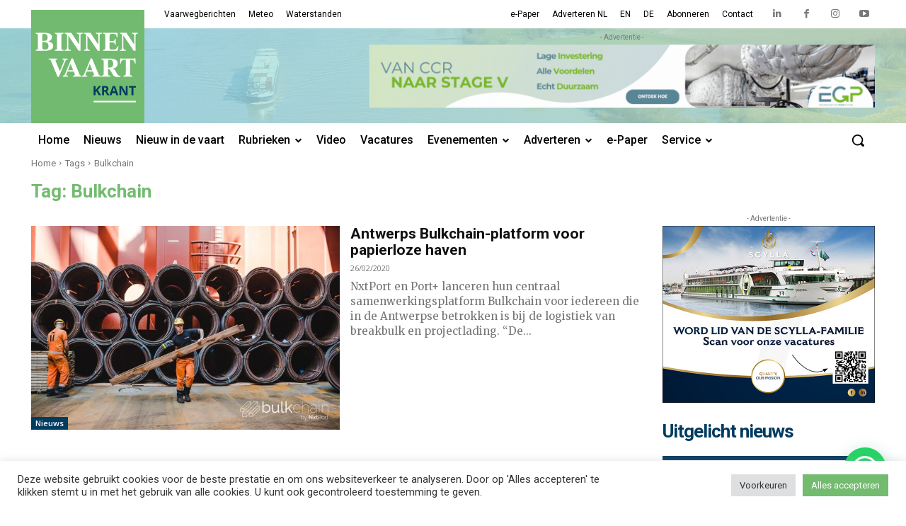

--- FILE ---
content_type: text/html; charset=UTF-8
request_url: https://binnenvaartkrant.nl/tag/bulkchain
body_size: 68392
content:
<!doctype html >
<html lang="nl-NL">
<head>
    <meta charset="UTF-8" />
    <title>Bulkchain Archieven - Binnenvaartkrant</title>
<link data-rocket-preload as="style" href="https://fonts.googleapis.com/css?family=Roboto%3A400%2C500%2C700%7COpen%20Sans%3A400%2C600%2C700%2C500%7CRoboto%3A400%2C700%2C500%7CMerriweather%3A400&#038;display=swap" rel="preload">
<link href="https://fonts.googleapis.com/css?family=Roboto%3A400%2C500%2C700%7COpen%20Sans%3A400%2C600%2C700%2C500%7CRoboto%3A400%2C700%2C500%7CMerriweather%3A400&#038;display=swap" media="print" onload="this.media=&#039;all&#039;" rel="stylesheet">
<noscript data-wpr-hosted-gf-parameters=""><link rel="stylesheet" href="https://fonts.googleapis.com/css?family=Roboto%3A400%2C500%2C700%7COpen%20Sans%3A400%2C600%2C700%2C500%7CRoboto%3A400%2C700%2C500%7CMerriweather%3A400&#038;display=swap"></noscript>
    <meta name="viewport" content="width=device-width, initial-scale=1.0">
    <link rel="pingback" href="https://binnenvaartkrant.nl/xmlrpc.php" />
    <meta name='robots' content='index, follow, max-image-preview:large, max-snippet:-1, max-video-preview:-1' />
<link rel="icon" type="image/png" href="https://binnenvaartkrant.nl/wp-content/uploads/2022/02/bvk_favicon.png"><link rel="apple-touch-icon" sizes="76x76" href="https://binnenvaartkrant.nl/wp-content/uploads/2022/02/bvk_icon_152.png"/><link rel="apple-touch-icon" sizes="120x120" href="https://binnenvaartkrant.nl/wp-content/uploads/2022/02/bvk_icon_120.png"/><link rel="apple-touch-icon" sizes="152x152" href="https://binnenvaartkrant.nl/wp-content/uploads/2022/02/bvk_icon_76.png"/><link rel="apple-touch-icon" sizes="114x114" href="https://binnenvaartkrant.nl/wp-content/uploads/2022/02/bvk_icon_76.png"/><link rel="apple-touch-icon" sizes="144x144" href="https://binnenvaartkrant.nl/wp-content/uploads/2022/02/bvk_icon_76.png"/>
	<!-- This site is optimized with the Yoast SEO Premium plugin v26.5 (Yoast SEO v26.8) - https://yoast.com/product/yoast-seo-premium-wordpress/ -->
	<link rel="canonical" href="https://binnenvaartkrant.nl/tag/bulkchain" />
	<meta property="og:locale" content="nl_NL" />
	<meta property="og:type" content="article" />
	<meta property="og:title" content="Bulkchain Archieven" />
	<meta property="og:url" content="https://binnenvaartkrant.nl/tag/bulkchain" />
	<meta property="og:site_name" content="Binnenvaartkrant" />
	<meta name="twitter:card" content="summary_large_image" />
	<script type="application/ld+json" class="yoast-schema-graph">{"@context":"https://schema.org","@graph":[{"@type":"CollectionPage","@id":"https://binnenvaartkrant.nl/tag/bulkchain","url":"https://binnenvaartkrant.nl/tag/bulkchain","name":"Bulkchain Archieven - Binnenvaartkrant","isPartOf":{"@id":"https://binnenvaartkrant.nl/#website"},"primaryImageOfPage":{"@id":"https://binnenvaartkrant.nl/tag/bulkchain#primaryimage"},"image":{"@id":"https://binnenvaartkrant.nl/tag/bulkchain#primaryimage"},"thumbnailUrl":"https://binnenvaartkrant.nl/wp-content/uploads/2020/02/bulkchain-2.jpg","breadcrumb":{"@id":"https://binnenvaartkrant.nl/tag/bulkchain#breadcrumb"},"inLanguage":"nl-NL"},{"@type":"ImageObject","inLanguage":"nl-NL","@id":"https://binnenvaartkrant.nl/tag/bulkchain#primaryimage","url":"https://binnenvaartkrant.nl/wp-content/uploads/2020/02/bulkchain-2.jpg","contentUrl":"https://binnenvaartkrant.nl/wp-content/uploads/2020/02/bulkchain-2.jpg","width":1200,"height":800},{"@type":"BreadcrumbList","@id":"https://binnenvaartkrant.nl/tag/bulkchain#breadcrumb","itemListElement":[{"@type":"ListItem","position":1,"name":"Home","item":"https://binnenvaartkrant.nl/"},{"@type":"ListItem","position":2,"name":"Bulkchain"}]},{"@type":"WebSite","@id":"https://binnenvaartkrant.nl/#website","url":"https://binnenvaartkrant.nl/","name":"Binnenvaartkrant","description":"nieuws in en om de binnenvaart","publisher":{"@id":"https://binnenvaartkrant.nl/#organization"},"potentialAction":[{"@type":"SearchAction","target":{"@type":"EntryPoint","urlTemplate":"https://binnenvaartkrant.nl/?s={search_term_string}"},"query-input":{"@type":"PropertyValueSpecification","valueRequired":true,"valueName":"search_term_string"}}],"inLanguage":"nl-NL"},{"@type":"Organization","@id":"https://binnenvaartkrant.nl/#organization","name":"Binnenvaartkrant","url":"https://binnenvaartkrant.nl/","logo":{"@type":"ImageObject","inLanguage":"nl-NL","@id":"https://binnenvaartkrant.nl/#/schema/logo/image/","url":"https://binnenvaartkrant.nl/wp-content/uploads/2025/11/bvk_logo_for_circle_696px.jpg","contentUrl":"https://binnenvaartkrant.nl/wp-content/uploads/2025/11/bvk_logo_for_circle_696px.jpg","width":696,"height":696,"caption":"Binnenvaartkrant"},"image":{"@id":"https://binnenvaartkrant.nl/#/schema/logo/image/"},"sameAs":["https://www.facebook.com/binnenvaartkrant/","https://www.linkedin.com/company/binnenvaartkrant/","https://www.instagram.com/binnenvaartkrant/","https://www.youtube.com/user/Binnenvaartkrant"],"description":"Waar binnenvaart is, is de Binnenvaartkrant. Dankzij de unieke en intensieve verspreiding bereikt dit vakblad iedereen die in, om en voor de binnenvaart werkzaam is. Meer dan 75.000 mensen lezen de Binnenvaartkrant, op papier of online. Via onze websites, nieuwsbrieven en social media bereiken we daarbovenop per maand nog eens 145.000 mensen. Op die manier helpen we adverteerders om hun boodschap bij alle beslissers in de binnenvaart onder de aandacht te brengen."}]}</script>
	<!-- / Yoast SEO Premium plugin. -->


<link rel='dns-prefetch' href='//www.google.com' />
<link rel='dns-prefetch' href='//fonts.googleapis.com' />
<link href='https://fonts.gstatic.com' crossorigin rel='preconnect' />
<link rel="alternate" type="application/rss+xml" title="Binnenvaartkrant &raquo; feed" href="https://binnenvaartkrant.nl/feed" />
<link rel="alternate" type="application/rss+xml" title="Binnenvaartkrant &raquo; reacties feed" href="https://binnenvaartkrant.nl/comments/feed" />
<link rel="alternate" type="application/rss+xml" title="Binnenvaartkrant &raquo; Bulkchain tag feed" href="https://binnenvaartkrant.nl/tag/bulkchain/feed" />
<style id='wp-img-auto-sizes-contain-inline-css' type='text/css'>
img:is([sizes=auto i],[sizes^="auto," i]){contain-intrinsic-size:3000px 1500px}
/*# sourceURL=wp-img-auto-sizes-contain-inline-css */
</style>
<style id='wp-emoji-styles-inline-css' type='text/css'>

	img.wp-smiley, img.emoji {
		display: inline !important;
		border: none !important;
		box-shadow: none !important;
		height: 1em !important;
		width: 1em !important;
		margin: 0 0.07em !important;
		vertical-align: -0.1em !important;
		background: none !important;
		padding: 0 !important;
	}
/*# sourceURL=wp-emoji-styles-inline-css */
</style>
<style id='classic-theme-styles-inline-css' type='text/css'>
/*! This file is auto-generated */
.wp-block-button__link{color:#fff;background-color:#32373c;border-radius:9999px;box-shadow:none;text-decoration:none;padding:calc(.667em + 2px) calc(1.333em + 2px);font-size:1.125em}.wp-block-file__button{background:#32373c;color:#fff;text-decoration:none}
/*# sourceURL=/wp-includes/css/classic-themes.min.css */
</style>
<link data-minify="1" rel='stylesheet' id='wpmf-gallery-popup-style-css' href='https://binnenvaartkrant.nl/wp-content/cache/min/1/wp-content/plugins/wp-media-folder/assets/css/display-gallery/magnific-popup.css?ver=1768463907' type='text/css' media='all' />
<link data-minify="1" rel='stylesheet' id='cookie-law-info-css' href='https://binnenvaartkrant.nl/wp-content/cache/min/1/wp-content/plugins/cookie-law-info/legacy/public/css/cookie-law-info-public.css?ver=1768463907' type='text/css' media='all' />
<link data-minify="1" rel='stylesheet' id='cookie-law-info-gdpr-css' href='https://binnenvaartkrant.nl/wp-content/cache/min/1/wp-content/plugins/cookie-law-info/legacy/public/css/cookie-law-info-gdpr.css?ver=1768463907' type='text/css' media='all' />
<link data-minify="1" rel='stylesheet' id='td-plugin-newsletter-css' href='https://binnenvaartkrant.nl/wp-content/cache/min/1/wp-content/plugins/td-newsletter/style.css?ver=1768463907' type='text/css' media='all' />
<link data-minify="1" rel='stylesheet' id='td-plugin-multi-purpose-css' href='https://binnenvaartkrant.nl/wp-content/cache/min/1/wp-content/plugins/td-composer/td-multi-purpose/style.css?ver=1768463907' type='text/css' media='all' />

<link data-minify="1" rel='stylesheet' id='font_awesome-css' href='https://binnenvaartkrant.nl/wp-content/cache/min/1/wp-content/plugins/td-composer/assets/fonts/font-awesome/font-awesome.css?ver=1768463907' type='text/css' media='all' />
<link data-minify="1" rel='stylesheet' id='td-theme-css' href='https://binnenvaartkrant.nl/wp-content/cache/min/1/wp-content/themes/Newspaper/style.css?ver=1768463907' type='text/css' media='all' />
<style id='td-theme-inline-css' type='text/css'>@media (max-width:767px){.td-header-desktop-wrap{display:none}}@media (min-width:767px){.td-header-mobile-wrap{display:none}}</style>
<link data-minify="1" rel='stylesheet' id='td-legacy-framework-front-style-css' href='https://binnenvaartkrant.nl/wp-content/cache/min/1/wp-content/plugins/td-composer/legacy/Newspaper/assets/css/td_legacy_main.css?ver=1768463907' type='text/css' media='all' />
<link data-minify="1" rel='stylesheet' id='tdb_style_cloud_templates_front-css' href='https://binnenvaartkrant.nl/wp-content/cache/min/1/wp-content/plugins/td-cloud-library/assets/css/tdb_main.css?ver=1768463907' type='text/css' media='all' />
<script type="text/javascript" src="https://binnenvaartkrant.nl/wp-includes/js/jquery/jquery.min.js?ver=3.7.1" id="jquery-core-js"></script>
<script type="text/javascript" src="https://binnenvaartkrant.nl/wp-includes/js/jquery/jquery-migrate.min.js?ver=3.4.1" id="jquery-migrate-js"></script>
<script type="text/javascript" id="cookie-law-info-js-extra">
/* <![CDATA[ */
var Cli_Data = {"nn_cookie_ids":["_gat_gtag_UA_5304908_1","__gads","CONSENT","__zlcmid","AWSALBCORS","test_cookie","YSC","VISITOR_INFO1_LIVE","_ga","_gid"],"cookielist":[],"non_necessary_cookies":{"necessary":["AWSALBCORS"],"functional":["__zlcmid"],"analytics":["_gat_gtag_UA_5304908_1","__gads","CONSENT","_ga","_gid"],"advertisement":["test_cookie","YSC","VISITOR_INFO1_LIVE"]},"ccpaEnabled":"","ccpaRegionBased":"","ccpaBarEnabled":"","strictlyEnabled":["necessary","obligatoire"],"ccpaType":"gdpr","js_blocking":"1","custom_integration":"","triggerDomRefresh":"","secure_cookies":""};
var cli_cookiebar_settings = {"animate_speed_hide":"500","animate_speed_show":"500","background":"#FFF","border":"#b1a6a6c2","border_on":"","button_1_button_colour":"#61a229","button_1_button_hover":"#4e8221","button_1_link_colour":"#fff","button_1_as_button":"1","button_1_new_win":"","button_2_button_colour":"#333","button_2_button_hover":"#292929","button_2_link_colour":"#444","button_2_as_button":"","button_2_hidebar":"","button_3_button_colour":"#dedfe0","button_3_button_hover":"#b2b2b3","button_3_link_colour":"#333333","button_3_as_button":"1","button_3_new_win":"","button_4_button_colour":"#dedfe0","button_4_button_hover":"#b2b2b3","button_4_link_colour":"#333333","button_4_as_button":"1","button_7_button_colour":"#72bb6f","button_7_button_hover":"#5b9659","button_7_link_colour":"#fff","button_7_as_button":"1","button_7_new_win":"","font_family":"inherit","header_fix":"","notify_animate_hide":"1","notify_animate_show":"","notify_div_id":"#cookie-law-info-bar","notify_position_horizontal":"right","notify_position_vertical":"bottom","scroll_close":"","scroll_close_reload":"","accept_close_reload":"","reject_close_reload":"","showagain_tab":"","showagain_background":"#fff","showagain_border":"#000","showagain_div_id":"#cookie-law-info-again","showagain_x_position":"100px","text":"#333333","show_once_yn":"","show_once":"10000","logging_on":"","as_popup":"","popup_overlay":"1","bar_heading_text":"","cookie_bar_as":"banner","popup_showagain_position":"bottom-right","widget_position":"left"};
var log_object = {"ajax_url":"https://binnenvaartkrant.nl/wp-admin/admin-ajax.php"};
//# sourceURL=cookie-law-info-js-extra
/* ]]> */
</script>
<script data-minify="1" type="text/javascript" src="https://binnenvaartkrant.nl/wp-content/cache/min/1/wp-content/plugins/cookie-law-info/legacy/public/js/cookie-law-info-public.js?ver=1768463908" id="cookie-law-info-js"></script>
<link rel="https://api.w.org/" href="https://binnenvaartkrant.nl/wp-json/" /><link rel="alternate" title="JSON" type="application/json" href="https://binnenvaartkrant.nl/wp-json/wp/v2/tags/1801" /><link rel="EditURI" type="application/rsd+xml" title="RSD" href="https://binnenvaartkrant.nl/xmlrpc.php?rsd" />
<meta name="generator" content="WordPress 6.9" />

<!-- This site is using AdRotate Professional v5.26.2 to display their advertisements - https://ajdg.solutions/ -->
<!-- AdRotate CSS -->
<style type="text/css" media="screen">
	.g { margin:0px; padding:0px; overflow:hidden; line-height:1; zoom:1; }
	.g img { height:auto; }
	.g-col { position:relative; float:left; }
	.g-col:first-child { margin-left: 0; }
	.g-col:last-child { margin-right: 0; }
	.g-wall { display:block; position:fixed; left:0; top:0; width:100%; height:100%; z-index:-1; }
	.woocommerce-page .g, .bbpress-wrapper .g { margin: 20px auto; clear:both; }
	.g-2 {  width:100%; max-width:728px;  height:100%; max-height:90px; margin: 0 auto; }
	.g-13 {  width:100%; max-width:300px;  height:100%; max-height:250px; margin: 0 auto; }
	.g-14 { margin:0px 0px 0px 0px; width:100%; max-width:320px; height:100%; max-height:100px; }
	.g-15 { min-width:0px; max-width:1280px; margin: 0 auto; }
	.b-15 { margin:0px 20px 20px 0px; }
	.g-15 {  margin: 0 auto; }
	.b-15 { margin:0px 20px 20px 0px; }
	.g-18 {  width:100%; max-width:300px;  height:100%; max-height:250px; margin: 0 auto; }
	@media only screen and (max-width: 480px) {
		.g-col, .g-dyn, .g-single { width:100%; margin-left:0; margin-right:0; }
		.woocommerce-page .g, .bbpress-wrapper .g { margin: 10px auto; }
	}
</style>
<!-- /AdRotate CSS -->

    <script>
        window.tdb_global_vars = {"wpRestUrl":"https:\/\/binnenvaartkrant.nl\/wp-json\/","permalinkStructure":"\/%postname%"};
        window.tdb_p_autoload_vars = {"isAjax":false,"isAdminBarShowing":false,"autoloadScrollPercent":50};
    </script>
    
    <style id="tdb-global-colors">:root{--accent-color:#fff;--bk-green:#72bb6f;--bk-blue:#003b60;--bk-cyan:#29b6c6;--bk-links:#0070c0}</style>
	
    <style id="tdb-global-fonts">
        :root {--global-roboto: Roboto;}
    </style>
    <style type="text/css">.recentcomments a{display:inline !important;padding:0 !important;margin:0 !important;}</style>
<!-- JS generated by theme -->

<script>
    
    

	    var tdBlocksArray = []; //here we store all the items for the current page

	    // td_block class - each ajax block uses a object of this class for requests
	    function tdBlock() {
		    this.id = '';
		    this.block_type = 1; //block type id (1-234 etc)
		    this.atts = '';
		    this.td_column_number = '';
		    this.td_current_page = 1; //
		    this.post_count = 0; //from wp
		    this.found_posts = 0; //from wp
		    this.max_num_pages = 0; //from wp
		    this.td_filter_value = ''; //current live filter value
		    this.is_ajax_running = false;
		    this.td_user_action = ''; // load more or infinite loader (used by the animation)
		    this.header_color = '';
		    this.ajax_pagination_infinite_stop = ''; //show load more at page x
	    }

        // td_js_generator - mini detector
        ( function () {
            var htmlTag = document.getElementsByTagName("html")[0];

	        if ( navigator.userAgent.indexOf("MSIE 10.0") > -1 ) {
                htmlTag.className += ' ie10';
            }

            if ( !!navigator.userAgent.match(/Trident.*rv\:11\./) ) {
                htmlTag.className += ' ie11';
            }

	        if ( navigator.userAgent.indexOf("Edge") > -1 ) {
                htmlTag.className += ' ieEdge';
            }

            if ( /(iPad|iPhone|iPod)/g.test(navigator.userAgent) ) {
                htmlTag.className += ' td-md-is-ios';
            }

            var user_agent = navigator.userAgent.toLowerCase();
            if ( user_agent.indexOf("android") > -1 ) {
                htmlTag.className += ' td-md-is-android';
            }

            if ( -1 !== navigator.userAgent.indexOf('Mac OS X')  ) {
                htmlTag.className += ' td-md-is-os-x';
            }

            if ( /chrom(e|ium)/.test(navigator.userAgent.toLowerCase()) ) {
               htmlTag.className += ' td-md-is-chrome';
            }

            if ( -1 !== navigator.userAgent.indexOf('Firefox') ) {
                htmlTag.className += ' td-md-is-firefox';
            }

            if ( -1 !== navigator.userAgent.indexOf('Safari') && -1 === navigator.userAgent.indexOf('Chrome') ) {
                htmlTag.className += ' td-md-is-safari';
            }

            if( -1 !== navigator.userAgent.indexOf('IEMobile') ){
                htmlTag.className += ' td-md-is-iemobile';
            }

        })();

        var tdLocalCache = {};

        ( function () {
            "use strict";

            tdLocalCache = {
                data: {},
                remove: function (resource_id) {
                    delete tdLocalCache.data[resource_id];
                },
                exist: function (resource_id) {
                    return tdLocalCache.data.hasOwnProperty(resource_id) && tdLocalCache.data[resource_id] !== null;
                },
                get: function (resource_id) {
                    return tdLocalCache.data[resource_id];
                },
                set: function (resource_id, cachedData) {
                    tdLocalCache.remove(resource_id);
                    tdLocalCache.data[resource_id] = cachedData;
                }
            };
        })();

    
    
var td_viewport_interval_list=[{"limitBottom":767,"sidebarWidth":228},{"limitBottom":1018,"sidebarWidth":300},{"limitBottom":1140,"sidebarWidth":324}];
var tds_general_modal_image="yes";
var tdc_is_installed="yes";
var td_ajax_url="https:\/\/binnenvaartkrant.nl\/wp-admin\/admin-ajax.php?td_theme_name=Newspaper&v=12.6.5";
var td_get_template_directory_uri="https:\/\/binnenvaartkrant.nl\/wp-content\/plugins\/td-composer\/legacy\/common";
var tds_snap_menu="smart_snap_always";
var tds_logo_on_sticky="show_header_logo";
var tds_header_style="";
var td_please_wait="Even geduld\u2026";
var td_email_user_pass_incorrect="Gebruikersnaam of wachtwoord is incorrect!";
var td_email_user_incorrect="E-mail of gebruikersnaam is onjuist";
var td_email_incorrect="E-mail is onjuist";
var td_user_incorrect="Username incorrect!";
var td_email_user_empty="Email or username empty!";
var td_pass_empty="Pass empty!";
var td_pass_pattern_incorrect="Invalid Pass Pattern!";
var td_retype_pass_incorrect="Retyped Pass incorrect!";
var tds_more_articles_on_post_enable="show";
var tds_more_articles_on_post_time_to_wait="";
var tds_more_articles_on_post_pages_distance_from_top=0;
var tds_captcha="";
var tds_theme_color_site_wide="#0070c0";
var tds_smart_sidebar="";
var tdThemeName="Newspaper";
var tdThemeNameWl="Newspaper";
var td_magnific_popup_translation_tPrev="Vorige (Pijl naar links)";
var td_magnific_popup_translation_tNext="Volgende (Pijl naar rechts)";
var td_magnific_popup_translation_tCounter="%curr% van %total%";
var td_magnific_popup_translation_ajax_tError="De inhoud van %url% kan niet worden geladen.";
var td_magnific_popup_translation_image_tError="De afbeelding #%curr% kan niet worden geladen.";
var tdBlockNonce="e7c649b8d5";
var tdMobileMenu="enabled";
var tdMobileSearch="enabled";
var tdDateNamesI18n={"month_names":["januari","februari","maart","april","mei","juni","juli","augustus","september","oktober","november","december"],"month_names_short":["jan","feb","mrt","apr","mei","jun","jul","aug","sep","okt","nov","dec"],"day_names":["zondag","maandag","dinsdag","woensdag","donderdag","vrijdag","zaterdag"],"day_names_short":["zo","ma","di","wo","do","vr","za"]};
var tdb_modal_confirm="Redden";
var tdb_modal_cancel="Annuleren";
var tdb_modal_confirm_alt="Ja";
var tdb_modal_cancel_alt="Nee";
var td_ad_background_click_link="";
var td_ad_background_click_target="_blank";
</script>


<!-- Header style compiled by theme -->

<style>body{background-color:#ffffff}@font-face{font-family:"BVK-Body";src:local("BVK-Body"),url("https://binnenvaartkrant.nl/wp-content/uploads/2020/01/GiovanniStd-Book.woff") format("woff");font-display:swap}@font-face{font-family:"BVK-Head";src:local("BVK-Head"),url("https://binnenvaartkrant.nl/wp-content/uploads/2020/01/DTL-Argo-TPRO.woff") format("woff");font-display:swap}@font-face{font-family:"BVK-Head-Bold";src:local("BVK-Head-Bold"),url("https://binnenvaartkrant.nl/wp-content/uploads/2020/01/DTL-Argo-TPRO-Bold.woff") format("woff");font-display:swap}ul.sf-menu>.menu-item>a{font-family:Roboto;text-transform:none}.sf-menu ul .menu-item a{font-family:Roboto}.td-header-wrap .td-logo-text-container .td-logo-text{font-family:Roboto}.td-header-wrap .td-logo-text-container .td-tagline-text{font-family:Roboto}body,p{font-family:Roboto}.white-popup-block,.white-popup-block .wpb_button{font-family:Roboto}.td_cl .td-container{width:100%}@media (min-width:768px) and (max-width:1018px){.td_cl{padding:0 14px}}@media (max-width:767px){.td_cl .td-container{padding:0}}@media (min-width:1019px) and (max-width:1140px){.td_cl.stretch_row_content_no_space{padding-left:20px;padding-right:20px}}@media (min-width:1141px){.td_cl.stretch_row_content_no_space{padding-left:24px;padding-right:24px}}:root{--td_excl_label:'EXCLUSIEF';--td_theme_color:#0070c0;--td_slider_text:rgba(0,112,192,0.7);--td_container_transparent:transparent;--td_mobile_menu_color:#ffffff;--td_mobile_icons_color:#003b60;--td_mobile_gradient_one_mob:#ffffff;--td_mobile_gradient_two_mob:#ffffff;--td_mobile_text_active_color:#0070c0;--td_mobile_button_background_mob:#72bb6f;--td_mobile_button_color_mob:#ffffff;--td_mobile_text_color:#000000;--td_login_text_color:#003b60;--td_login_button_background:#72bb6f;--td_login_button_color:#ffffff;--td_login_hover_background:#73ab74;--td_login_hover_color:#ffffff;--td_login_gradient_one:rgba(255,255,255,0.8);--td_login_gradient_two:rgba(255,255,255,0.8)}</style>

<!-- Global site tag (gtag.js) - Google Analytics -->
<script async src="https://www.googletagmanager.com/gtag/js?id=UA-5304908-1"></script>
<script>
  window.dataLayer = window.dataLayer || [];
  function gtag(){dataLayer.push(arguments);}
  gtag('js', new Date());
  gtag('config', 'UA-5304908-1');
  gtag('config', 'G-T95WJKHY01');
</script><link rel="icon" href="https://binnenvaartkrant.nl/wp-content/uploads/2020/01/cropped-BVK_embleem_vierkant_2019-100x100.jpg" sizes="32x32" />
<link rel="icon" href="https://binnenvaartkrant.nl/wp-content/uploads/2020/01/cropped-BVK_embleem_vierkant_2019-300x300.jpg" sizes="192x192" />
<link rel="apple-touch-icon" href="https://binnenvaartkrant.nl/wp-content/uploads/2020/01/cropped-BVK_embleem_vierkant_2019-300x300.jpg" />
<meta name="msapplication-TileImage" content="https://binnenvaartkrant.nl/wp-content/uploads/2020/01/cropped-BVK_embleem_vierkant_2019-300x300.jpg" />

<!-- Button style compiled by theme -->

<style>.tdm-btn-style1{background-color:#0070c0}.tdm-btn-style2:before{border-color:#0070c0}.tdm-btn-style2{color:#0070c0}.tdm-btn-style3{-webkit-box-shadow:0 2px 16px #0070c0;-moz-box-shadow:0 2px 16px #0070c0;box-shadow:0 2px 16px #0070c0}.tdm-btn-style3:hover{-webkit-box-shadow:0 4px 26px #0070c0;-moz-box-shadow:0 4px 26px #0070c0;box-shadow:0 4px 26px #0070c0}</style>

	<style id="tdw-css-placeholder"></style><noscript><style id="rocket-lazyload-nojs-css">.rll-youtube-player, [data-lazy-src]{display:none !important;}</style></noscript><style id='global-styles-inline-css' type='text/css'>
:root{--wp--preset--aspect-ratio--square: 1;--wp--preset--aspect-ratio--4-3: 4/3;--wp--preset--aspect-ratio--3-4: 3/4;--wp--preset--aspect-ratio--3-2: 3/2;--wp--preset--aspect-ratio--2-3: 2/3;--wp--preset--aspect-ratio--16-9: 16/9;--wp--preset--aspect-ratio--9-16: 9/16;--wp--preset--color--black: #000000;--wp--preset--color--cyan-bluish-gray: #abb8c3;--wp--preset--color--white: #ffffff;--wp--preset--color--pale-pink: #f78da7;--wp--preset--color--vivid-red: #cf2e2e;--wp--preset--color--luminous-vivid-orange: #ff6900;--wp--preset--color--luminous-vivid-amber: #fcb900;--wp--preset--color--light-green-cyan: #7bdcb5;--wp--preset--color--vivid-green-cyan: #00d084;--wp--preset--color--pale-cyan-blue: #8ed1fc;--wp--preset--color--vivid-cyan-blue: #0693e3;--wp--preset--color--vivid-purple: #9b51e0;--wp--preset--gradient--vivid-cyan-blue-to-vivid-purple: linear-gradient(135deg,rgb(6,147,227) 0%,rgb(155,81,224) 100%);--wp--preset--gradient--light-green-cyan-to-vivid-green-cyan: linear-gradient(135deg,rgb(122,220,180) 0%,rgb(0,208,130) 100%);--wp--preset--gradient--luminous-vivid-amber-to-luminous-vivid-orange: linear-gradient(135deg,rgb(252,185,0) 0%,rgb(255,105,0) 100%);--wp--preset--gradient--luminous-vivid-orange-to-vivid-red: linear-gradient(135deg,rgb(255,105,0) 0%,rgb(207,46,46) 100%);--wp--preset--gradient--very-light-gray-to-cyan-bluish-gray: linear-gradient(135deg,rgb(238,238,238) 0%,rgb(169,184,195) 100%);--wp--preset--gradient--cool-to-warm-spectrum: linear-gradient(135deg,rgb(74,234,220) 0%,rgb(151,120,209) 20%,rgb(207,42,186) 40%,rgb(238,44,130) 60%,rgb(251,105,98) 80%,rgb(254,248,76) 100%);--wp--preset--gradient--blush-light-purple: linear-gradient(135deg,rgb(255,206,236) 0%,rgb(152,150,240) 100%);--wp--preset--gradient--blush-bordeaux: linear-gradient(135deg,rgb(254,205,165) 0%,rgb(254,45,45) 50%,rgb(107,0,62) 100%);--wp--preset--gradient--luminous-dusk: linear-gradient(135deg,rgb(255,203,112) 0%,rgb(199,81,192) 50%,rgb(65,88,208) 100%);--wp--preset--gradient--pale-ocean: linear-gradient(135deg,rgb(255,245,203) 0%,rgb(182,227,212) 50%,rgb(51,167,181) 100%);--wp--preset--gradient--electric-grass: linear-gradient(135deg,rgb(202,248,128) 0%,rgb(113,206,126) 100%);--wp--preset--gradient--midnight: linear-gradient(135deg,rgb(2,3,129) 0%,rgb(40,116,252) 100%);--wp--preset--font-size--small: 11px;--wp--preset--font-size--medium: 20px;--wp--preset--font-size--large: 32px;--wp--preset--font-size--x-large: 42px;--wp--preset--font-size--regular: 15px;--wp--preset--font-size--larger: 50px;--wp--preset--spacing--20: 0.44rem;--wp--preset--spacing--30: 0.67rem;--wp--preset--spacing--40: 1rem;--wp--preset--spacing--50: 1.5rem;--wp--preset--spacing--60: 2.25rem;--wp--preset--spacing--70: 3.38rem;--wp--preset--spacing--80: 5.06rem;--wp--preset--shadow--natural: 6px 6px 9px rgba(0, 0, 0, 0.2);--wp--preset--shadow--deep: 12px 12px 50px rgba(0, 0, 0, 0.4);--wp--preset--shadow--sharp: 6px 6px 0px rgba(0, 0, 0, 0.2);--wp--preset--shadow--outlined: 6px 6px 0px -3px rgb(255, 255, 255), 6px 6px rgb(0, 0, 0);--wp--preset--shadow--crisp: 6px 6px 0px rgb(0, 0, 0);}:where(.is-layout-flex){gap: 0.5em;}:where(.is-layout-grid){gap: 0.5em;}body .is-layout-flex{display: flex;}.is-layout-flex{flex-wrap: wrap;align-items: center;}.is-layout-flex > :is(*, div){margin: 0;}body .is-layout-grid{display: grid;}.is-layout-grid > :is(*, div){margin: 0;}:where(.wp-block-columns.is-layout-flex){gap: 2em;}:where(.wp-block-columns.is-layout-grid){gap: 2em;}:where(.wp-block-post-template.is-layout-flex){gap: 1.25em;}:where(.wp-block-post-template.is-layout-grid){gap: 1.25em;}.has-black-color{color: var(--wp--preset--color--black) !important;}.has-cyan-bluish-gray-color{color: var(--wp--preset--color--cyan-bluish-gray) !important;}.has-white-color{color: var(--wp--preset--color--white) !important;}.has-pale-pink-color{color: var(--wp--preset--color--pale-pink) !important;}.has-vivid-red-color{color: var(--wp--preset--color--vivid-red) !important;}.has-luminous-vivid-orange-color{color: var(--wp--preset--color--luminous-vivid-orange) !important;}.has-luminous-vivid-amber-color{color: var(--wp--preset--color--luminous-vivid-amber) !important;}.has-light-green-cyan-color{color: var(--wp--preset--color--light-green-cyan) !important;}.has-vivid-green-cyan-color{color: var(--wp--preset--color--vivid-green-cyan) !important;}.has-pale-cyan-blue-color{color: var(--wp--preset--color--pale-cyan-blue) !important;}.has-vivid-cyan-blue-color{color: var(--wp--preset--color--vivid-cyan-blue) !important;}.has-vivid-purple-color{color: var(--wp--preset--color--vivid-purple) !important;}.has-black-background-color{background-color: var(--wp--preset--color--black) !important;}.has-cyan-bluish-gray-background-color{background-color: var(--wp--preset--color--cyan-bluish-gray) !important;}.has-white-background-color{background-color: var(--wp--preset--color--white) !important;}.has-pale-pink-background-color{background-color: var(--wp--preset--color--pale-pink) !important;}.has-vivid-red-background-color{background-color: var(--wp--preset--color--vivid-red) !important;}.has-luminous-vivid-orange-background-color{background-color: var(--wp--preset--color--luminous-vivid-orange) !important;}.has-luminous-vivid-amber-background-color{background-color: var(--wp--preset--color--luminous-vivid-amber) !important;}.has-light-green-cyan-background-color{background-color: var(--wp--preset--color--light-green-cyan) !important;}.has-vivid-green-cyan-background-color{background-color: var(--wp--preset--color--vivid-green-cyan) !important;}.has-pale-cyan-blue-background-color{background-color: var(--wp--preset--color--pale-cyan-blue) !important;}.has-vivid-cyan-blue-background-color{background-color: var(--wp--preset--color--vivid-cyan-blue) !important;}.has-vivid-purple-background-color{background-color: var(--wp--preset--color--vivid-purple) !important;}.has-black-border-color{border-color: var(--wp--preset--color--black) !important;}.has-cyan-bluish-gray-border-color{border-color: var(--wp--preset--color--cyan-bluish-gray) !important;}.has-white-border-color{border-color: var(--wp--preset--color--white) !important;}.has-pale-pink-border-color{border-color: var(--wp--preset--color--pale-pink) !important;}.has-vivid-red-border-color{border-color: var(--wp--preset--color--vivid-red) !important;}.has-luminous-vivid-orange-border-color{border-color: var(--wp--preset--color--luminous-vivid-orange) !important;}.has-luminous-vivid-amber-border-color{border-color: var(--wp--preset--color--luminous-vivid-amber) !important;}.has-light-green-cyan-border-color{border-color: var(--wp--preset--color--light-green-cyan) !important;}.has-vivid-green-cyan-border-color{border-color: var(--wp--preset--color--vivid-green-cyan) !important;}.has-pale-cyan-blue-border-color{border-color: var(--wp--preset--color--pale-cyan-blue) !important;}.has-vivid-cyan-blue-border-color{border-color: var(--wp--preset--color--vivid-cyan-blue) !important;}.has-vivid-purple-border-color{border-color: var(--wp--preset--color--vivid-purple) !important;}.has-vivid-cyan-blue-to-vivid-purple-gradient-background{background: var(--wp--preset--gradient--vivid-cyan-blue-to-vivid-purple) !important;}.has-light-green-cyan-to-vivid-green-cyan-gradient-background{background: var(--wp--preset--gradient--light-green-cyan-to-vivid-green-cyan) !important;}.has-luminous-vivid-amber-to-luminous-vivid-orange-gradient-background{background: var(--wp--preset--gradient--luminous-vivid-amber-to-luminous-vivid-orange) !important;}.has-luminous-vivid-orange-to-vivid-red-gradient-background{background: var(--wp--preset--gradient--luminous-vivid-orange-to-vivid-red) !important;}.has-very-light-gray-to-cyan-bluish-gray-gradient-background{background: var(--wp--preset--gradient--very-light-gray-to-cyan-bluish-gray) !important;}.has-cool-to-warm-spectrum-gradient-background{background: var(--wp--preset--gradient--cool-to-warm-spectrum) !important;}.has-blush-light-purple-gradient-background{background: var(--wp--preset--gradient--blush-light-purple) !important;}.has-blush-bordeaux-gradient-background{background: var(--wp--preset--gradient--blush-bordeaux) !important;}.has-luminous-dusk-gradient-background{background: var(--wp--preset--gradient--luminous-dusk) !important;}.has-pale-ocean-gradient-background{background: var(--wp--preset--gradient--pale-ocean) !important;}.has-electric-grass-gradient-background{background: var(--wp--preset--gradient--electric-grass) !important;}.has-midnight-gradient-background{background: var(--wp--preset--gradient--midnight) !important;}.has-small-font-size{font-size: var(--wp--preset--font-size--small) !important;}.has-medium-font-size{font-size: var(--wp--preset--font-size--medium) !important;}.has-large-font-size{font-size: var(--wp--preset--font-size--large) !important;}.has-x-large-font-size{font-size: var(--wp--preset--font-size--x-large) !important;}
/*# sourceURL=global-styles-inline-css */
</style>
<link data-minify="1" rel='stylesheet' id='cookie-law-info-table-css' href='https://binnenvaartkrant.nl/wp-content/cache/min/1/wp-content/plugins/cookie-law-info/legacy/public/css/cookie-law-info-table.css?ver=1768463907' type='text/css' media='all' />
<link rel='stylesheet' id='joinchat-css' href='https://binnenvaartkrant.nl/wp-content/plugins/creame-whatsapp-me/public/css/joinchat.min.css?ver=6.0.10' type='text/css' media='all' />
<style id='joinchat-inline-css' type='text/css'>
.joinchat{--ch:142;--cs:70%;--cl:49%;--bw:1}
/*# sourceURL=joinchat-inline-css */
</style>
<meta name="generator" content="WP Rocket 3.20.3" data-wpr-features="wpr_minify_js wpr_lazyload_images wpr_lazyload_iframes wpr_image_dimensions wpr_minify_css wpr_preload_links wpr_desktop" /></head>

<body class="archive tag tag-bulkchain tag-1801 wp-theme-Newspaper global-block-template-4 tdb-template  tdc-header-template  tdc-footer-template td-full-layout" itemscope="itemscope" itemtype="https://schema.org/WebPage">

    
    <div data-rocket-location-hash="708a3eef797cad1d79cca7ad4c3fb16d" class="td-menu-background" style="visibility:hidden"></div>
<div data-rocket-location-hash="6a424315b32b9138f7a5ceb863e32e17" id="td-mobile-nav" style="visibility:hidden">
    <div data-rocket-location-hash="9c72f949b54ecf4742080e93731665ba" class="td-mobile-container">
        <!-- mobile menu top section -->
        <div data-rocket-location-hash="8938603414bd820dbe444309975a402d" class="td-menu-socials-wrap">
            <!-- socials -->
            <div class="td-menu-socials">
                
        <span class="td-social-icon-wrap">
            <a target="_blank" href="https://www.facebook.com/DeBinnenvaartkrant" title="Facebook">
                <i class="td-icon-font td-icon-facebook"></i>
                <span style="display: none">Facebook</span>
            </a>
        </span>
        <span class="td-social-icon-wrap">
            <a target="_blank" href="https://www.instagram.com/binnenvaartkrant/" title="Instagram">
                <i class="td-icon-font td-icon-instagram"></i>
                <span style="display: none">Instagram</span>
            </a>
        </span>
        <span class="td-social-icon-wrap">
            <a target="_blank" href="https://linkedin.com/company/binnenvaartkrant/" title="Linkedin">
                <i class="td-icon-font td-icon-linkedin"></i>
                <span style="display: none">Linkedin</span>
            </a>
        </span>
        <span class="td-social-icon-wrap">
            <a target="_blank" href="https://twitter.com/BVK_binnenvaart" title="Twitter">
                <i class="td-icon-font td-icon-twitter"></i>
                <span style="display: none">Twitter</span>
            </a>
        </span>
        <span class="td-social-icon-wrap">
            <a target="_blank" href="https://www.youtube.com/user/Binnenvaartkrant" title="Youtube">
                <i class="td-icon-font td-icon-youtube"></i>
                <span style="display: none">Youtube</span>
            </a>
        </span>            </div>
            <!-- close button -->
            <div class="td-mobile-close">
                <span><i class="td-icon-close-mobile"></i></span>
            </div>
        </div>

        <!-- login section -->
        
        <!-- menu section -->
        <div data-rocket-location-hash="81cf8aae8cece3c501fceb4021eb6cbf" class="td-mobile-content">
            <div class="menu-bvk-main-menu-container"><ul id="menu-bvk-main-menu-2" class="td-mobile-main-menu"><li class="menu-item menu-item-type-post_type menu-item-object-page menu-item-home menu-item-first menu-item-72101"><a href="https://binnenvaartkrant.nl/">Home</a></li>
<li class="menu-item menu-item-type-post_type menu-item-object-page menu-item-71444"><a href="https://binnenvaartkrant.nl/nieuws">Nieuws</a></li>
<li class="menu-item menu-item-type-post_type menu-item-object-page menu-item-72179"><a href="https://binnenvaartkrant.nl/nieuwbouw">Nieuw in de vaart</a></li>
<li class="menu-item menu-item-type-taxonomy menu-item-object-category menu-item-has-children menu-item-70523"><a href="https://binnenvaartkrant.nl/category/rubriek">Rubrieken<i class="td-icon-menu-right td-element-after"></i></a>
<ul class="sub-menu">
	<li class="menu-item menu-item-type-taxonomy menu-item-object-category menu-item-75581"><a href="https://binnenvaartkrant.nl/category/bedrijfsreportage">Bedrijfsreportage</a></li>
	<li class="menu-item menu-item-type-taxonomy menu-item-object-category menu-item-75580"><a href="https://binnenvaartkrant.nl/category/rubriek/boeien">Boeien!</a></li>
	<li class="menu-item menu-item-type-taxonomy menu-item-object-category menu-item-62946"><a href="https://binnenvaartkrant.nl/category/rubriek/een-pot-nat">Eén pot nat</a></li>
	<li class="menu-item menu-item-type-custom menu-item-object-custom menu-item-73938"><a href="https://binnenvaartkrant.nl/category/geen-blad-voor-de-mond">Geen blad voor de mond</a></li>
	<li class="menu-item menu-item-type-custom menu-item-object-custom menu-item-73939"><a href="https://binnenvaartkrant.nl/category/oliepeil">Oliepeil</a></li>
	<li class="menu-item menu-item-type-taxonomy menu-item-object-category menu-item-66003"><a href="https://binnenvaartkrant.nl/category/rubriek/op-koers">Op koers</a></li>
	<li class="menu-item menu-item-type-taxonomy menu-item-object-category menu-item-62947"><a href="https://binnenvaartkrant.nl/category/rubriek/wereldschepen">Wereldschepen</a></li>
	<li class="menu-item menu-item-type-taxonomy menu-item-object-category menu-item-80754"><a href="https://binnenvaartkrant.nl/category/rubriek/wrijfhout">Wrijfhout</a></li>
</ul>
</li>
<li class="menu-item menu-item-type-post_type menu-item-object-page menu-item-76534"><a href="https://binnenvaartkrant.nl/video">Video</a></li>
<li class="menu-item menu-item-type-post_type menu-item-object-page menu-item-71397"><a href="https://binnenvaartkrant.nl/vacatures">Vacatures</a></li>
<li class="menu-item menu-item-type-taxonomy menu-item-object-category menu-item-has-children menu-item-66563"><a href="https://binnenvaartkrant.nl/category/evenementen">Evenementen<i class="td-icon-menu-right td-element-after"></i></a>
<ul class="sub-menu">
	<li class="menu-item menu-item-type-taxonomy menu-item-object-category menu-item-67182"><a href="https://binnenvaartkrant.nl/category/agenda">Agenda</a></li>
</ul>
</li>
<li class="menu-item menu-item-type-post_type menu-item-object-page menu-item-has-children menu-item-66542"><a href="https://binnenvaartkrant.nl/adverteren">Adverteren<i class="td-icon-menu-right td-element-after"></i></a>
<ul class="sub-menu">
	<li class="menu-item menu-item-type-custom menu-item-object-custom menu-item-63119"><a href="https://binnenvaartkrant.nl/adverteren">Binnenvaartkrant</a></li>
	<li class="menu-item menu-item-type-post_type menu-item-object-page menu-item-67132"><a href="https://binnenvaartkrant.nl/specials">Specials</a></li>
	<li class="menu-item menu-item-type-post_type menu-item-object-page menu-item-67526"><a href="https://binnenvaartkrant.nl/adverteren-op-de-website">Binnenvaartkrant.nl</a></li>
	<li class="menu-item menu-item-type-post_type menu-item-object-page menu-item-69320"><a href="https://binnenvaartkrant.nl/adverteren-op-vlootschouw-nl">Vlootschouw.nl</a></li>
	<li class="menu-item menu-item-type-post_type menu-item-object-page menu-item-67575"><a href="https://binnenvaartkrant.nl/nieuwsbrief">Nieuwsbrief</a></li>
	<li class="menu-item menu-item-type-post_type menu-item-object-page menu-item-69327"><a href="https://binnenvaartkrant.nl/advertorials">Advertorials</a></li>
	<li class="menu-item menu-item-type-post_type menu-item-object-page menu-item-69338"><a href="https://binnenvaartkrant.nl/maatwerk">Maatwerk</a></li>
</ul>
</li>
<li class="menu-item menu-item-type-custom menu-item-object-custom menu-item-69398"><a target="_blank" href="https://onlinekrant.binnenvaartkrant.nl/">e-Paper</a></li>
<li class="menu-item menu-item-type-post_type menu-item-object-page menu-item-has-children menu-item-69361"><a href="https://binnenvaartkrant.nl/contact">Service<i class="td-icon-menu-right td-element-after"></i></a>
<ul class="sub-menu">
	<li class="menu-item menu-item-type-post_type menu-item-object-page menu-item-69341"><a href="https://binnenvaartkrant.nl/abonnement">Abonneren</a></li>
	<li class="menu-item menu-item-type-post_type menu-item-object-page menu-item-67614"><a href="https://binnenvaartkrant.nl/verschijningsdata">Verschijningsdata</a></li>
	<li class="menu-item menu-item-type-post_type menu-item-object-page menu-item-66543"><a href="https://binnenvaartkrant.nl/verspreidpunten">Verspreidpunten</a></li>
	<li class="menu-item menu-item-type-post_type menu-item-object-page menu-item-69348"><a href="https://binnenvaartkrant.nl/nieuwsbrief">Nieuwsbrief</a></li>
	<li class="menu-item menu-item-type-post_type menu-item-object-page menu-item-83200"><a href="https://binnenvaartkrant.nl/familieberichten">Familieberichten</a></li>
	<li class="menu-item menu-item-type-post_type menu-item-object-page menu-item-74075"><a href="https://binnenvaartkrant.nl/bezorgklacht">Bezorgklacht</a></li>
	<li class="menu-item menu-item-type-post_type menu-item-object-page menu-item-70445"><a href="https://binnenvaartkrant.nl/contact">Contact</a></li>
</ul>
</li>
</ul></div>        </div>
    </div>

    <!-- register/login section -->
    </div><div data-rocket-location-hash="c63d763935da518036a20c0941dabed1" class="td-search-background" style="visibility:hidden"></div>
<div data-rocket-location-hash="e3ff566d6af40b3080f3751c8757c0a3" class="td-search-wrap-mob" style="visibility:hidden">
	<div data-rocket-location-hash="59471b82fd268d781df09842b5ee0fde" class="td-drop-down-search">
		<form method="get" class="td-search-form" action="https://binnenvaartkrant.nl/">
			<!-- close button -->
			<div class="td-search-close">
				<span><i class="td-icon-close-mobile"></i></span>
			</div>
			<div role="search" class="td-search-input">
				<span>Zoek</span>
				<input id="td-header-search-mob" type="text" value="" name="s" autocomplete="off" />
			</div>
		</form>
		<div data-rocket-location-hash="b1ff8aa347df8073b41db2a92f8966f0" id="td-aj-search-mob" class="td-ajax-search-flex"></div>
	</div>
</div>
    <div data-rocket-location-hash="5e62711f7609ee671cb5c3903cc6335a" id="td-outer-wrap" class="td-theme-wrap">

                    <div data-rocket-location-hash="6a5fe2752f4a0ac34aa26bd6b5996236" class="td-header-template-wrap" style="position: relative">
                                <div data-rocket-location-hash="486e71ac95351e60058b2dfd111ce2dd" class="td-header-mobile-wrap ">
                    <div id="tdi_1" class="tdc-zone"><div class="tdc_zone tdi_2  wpb_row td-pb-row"  >
<style scoped>.tdi_2{min-height:0}.td-header-mobile-wrap{position:relative;width:100%}</style><div id="tdi_3" class="tdc-row"><div class="vc_row tdi_4  wpb_row td-pb-row" >
<style scoped>.tdi_4,.tdi_4 .tdc-columns{min-height:0}.tdi_4,.tdi_4 .tdc-columns{display:block}.tdi_4 .tdc-columns{width:100%}@media (max-width:767px){@media (min-width:768px){.tdi_4{margin-left:-0px;margin-right:-0px}.tdi_4 .tdc-row-video-background-error,.tdi_4>.vc_column,.tdi_4>.tdc-columns>.vc_column{padding-left:0px;padding-right:0px}}}</style><div class="vc_column tdi_6  wpb_column vc_column_container tdc-column td-pb-span4">
<style scoped>.tdi_6{vertical-align:baseline}.tdi_6>.wpb_wrapper,.tdi_6>.wpb_wrapper>.tdc-elements{display:block}.tdi_6>.wpb_wrapper>.tdc-elements{width:100%}.tdi_6>.wpb_wrapper>.vc_row_inner{width:auto}.tdi_6>.wpb_wrapper{width:auto;height:auto}@media (max-width:767px){.tdi_6{vertical-align:middle}}@media (max-width:767px){.tdi_6{width:20%!important;display:inline-block!important}}</style><div class="wpb_wrapper" ><div class="td_block_wrap tdb_mobile_menu tdi_7 td-pb-border-top td_block_template_4 tdb-header-align"  data-td-block-uid="tdi_7" >
<style>@media (max-width:767px){.tdi_7{margin-left:-13px!important;padding-top:2px!important}}</style>
<style>.tdb-header-align{vertical-align:middle}.tdb_mobile_menu{margin-bottom:0;clear:none}.tdb_mobile_menu a{display:inline-block!important;position:relative;text-align:center;color:var(--td_theme_color,#4db2ec)}.tdb_mobile_menu a>span{display:flex;align-items:center;justify-content:center}.tdb_mobile_menu svg{height:auto}.tdb_mobile_menu svg,.tdb_mobile_menu svg *{fill:var(--td_theme_color,#4db2ec)}#tdc-live-iframe .tdb_mobile_menu a{pointer-events:none}.td-menu-mob-open-menu{overflow:hidden}.td-menu-mob-open-menu #td-outer-wrap{position:static}.tdi_7{display:inline-block}.tdi_7 .tdb-mobile-menu-button i{font-size:22px;width:55px;height:55px;line-height:55px}.tdi_7 .tdb-mobile-menu-button svg{width:22px}.tdi_7 .tdb-mobile-menu-button .tdb-mobile-menu-icon-svg{width:55px;height:55px}.tdi_7 .tdb-mobile-menu-button{color:var(--bk-blue)}.tdi_7 .tdb-mobile-menu-button svg,.tdi_7 .tdb-mobile-menu-button svg *{fill:var(--bk-blue)}.tdi_7 .tdb-mobile-menu-button:hover{color:var(--bk-links)}.tdi_7 .tdb-mobile-menu-button:hover svg,.tdi_7 .tdb-mobile-menu-button:hover svg *{fill:var(--bk-links)}@media (max-width:767px){.tdi_7 .tdb-mobile-menu-button i{font-size:27px}.tdi_7 .tdb-mobile-menu-button svg{width:27px}.tdi_7 .tdb-mobile-menu-button i{width:54px;height:54px;line-height:54px}.tdi_7 .tdb-mobile-menu-button .tdb-mobile-menu-icon-svg{width:54px;height:54px}}</style><div class="tdb-block-inner td-fix-index"><span class="tdb-mobile-menu-button"><i class="tdb-mobile-menu-icon td-icon-mobile"></i></span></div></div> <!-- ./block --></div></div><div class="vc_column tdi_9  wpb_column vc_column_container tdc-column td-pb-span4">
<style scoped>.tdi_9{vertical-align:baseline}.tdi_9>.wpb_wrapper,.tdi_9>.wpb_wrapper>.tdc-elements{display:block}.tdi_9>.wpb_wrapper>.tdc-elements{width:100%}.tdi_9>.wpb_wrapper>.vc_row_inner{width:auto}.tdi_9>.wpb_wrapper{width:auto;height:auto}@media (max-width:767px){.tdi_9{vertical-align:middle}}@media (max-width:767px){.tdi_9{width:60%!important;display:inline-block!important}}</style><div class="wpb_wrapper" ><div class="td_block_wrap tdb_header_logo tdi_10 td-pb-border-top td_block_template_4 tdb-header-align"  data-td-block-uid="tdi_10" >
<style>.tdi_10{width:100%!important;position:relative}@media(min-width:1141px){.tdi_10{display:inline-block!important}}@media (max-width:767px){.tdi_10{position:relative}}</style>
<style>.tdb_header_logo{margin-bottom:0;clear:none}.tdb_header_logo .tdb-logo-a,.tdb_header_logo h1{display:flex;pointer-events:auto;align-items:flex-start}.tdb_header_logo h1{margin:0;line-height:0}.tdb_header_logo .tdb-logo-img-wrap img{display:block}.tdb_header_logo .tdb-logo-svg-wrap+.tdb-logo-img-wrap{display:none}.tdb_header_logo .tdb-logo-svg-wrap svg{width:50px;display:block;transition:fill .3s ease}.tdb_header_logo .tdb-logo-text-wrap{display:flex}.tdb_header_logo .tdb-logo-text-title,.tdb_header_logo .tdb-logo-text-tagline{-webkit-transition:all 0.2s ease;transition:all 0.2s ease}.tdb_header_logo .tdb-logo-text-title{background-size:cover;background-position:center center;font-size:75px;font-family:serif;line-height:1.1;color:#222;white-space:nowrap}.tdb_header_logo .tdb-logo-text-tagline{margin-top:2px;font-size:12px;font-family:serif;letter-spacing:1.8px;line-height:1;color:#767676}.tdb_header_logo .tdb-logo-icon{position:relative;font-size:46px;color:#000}.tdb_header_logo .tdb-logo-icon-svg{line-height:0}.tdb_header_logo .tdb-logo-icon-svg svg{width:46px;height:auto}.tdb_header_logo .tdb-logo-icon-svg svg,.tdb_header_logo .tdb-logo-icon-svg svg *{fill:#000}.tdi_10 .tdb-logo-a,.tdi_10 h1{align-items:center;justify-content:center}.tdi_10 .tdb-logo-svg-wrap{display:block}.tdi_10 .tdb-logo-img-wrap{display:none}.tdi_10 .tdb-logo-text-tagline{margin-top:0px;margin-left:0;display:none;color:#ffffff}.tdi_10 .tdb-logo-text-title{display:none;color:#ffffff;line-height:1!important;}.tdi_10 .tdb-logo-text-wrap{flex-direction:column;align-items:center}.tdi_10 .tdb-logo-icon{top:0px;display:block}.tdi_10 .tdb-logo-a:hover .tdb-logo-text-title{color:#ffffff;background:none;-webkit-text-fill-color:initial;background-position:center center}@media (max-width:767px){.tdb_header_logo .tdb-logo-text-title{font-size:36px}}@media (max-width:767px){.tdb_header_logo .tdb-logo-text-tagline{font-size:11px}}@media (min-width:768px) and (max-width:1018px){.tdi_10 .tdb-logo-img{max-width:220px}}@media (max-width:767px){.tdi_10 .tdb-logo-svg-wrap{max-width:200px}.tdi_10 .tdb-logo-svg-wrap svg{width:200px!important;height:auto}.tdi_10 .tdb-logo-text-title{font-size:36px!important;font-weight:600!important;}}</style>
<div class="tdi_10_rand_style td-element-style"><style>
.tdi_10_rand_style{
background-color:#ea1717 !important;
}

/* phone */
@media (max-width: 767px)
{
.tdi_10_rand_style{
background-color:#ffffff !important;
}
}
 </style></div><div class="tdb-block-inner td-fix-index"><a class="tdb-logo-a" href="https://binnenvaartkrant.nl/" title="Binnenvaartkrant"><span class="tdb-logo-svg-wrap"><?xml version="1.0" encoding="UTF-8"?><svg id="Layer_2" xmlns="http://www.w3.org/2000/svg" viewBox="0 0 1280 104"><defs><style>.cls-1{fill:#003b60;}.cls-2{fill:#72bb6f;}</style></defs><path class="cls-2" d="m95.95,74.22c0,18.93-21.31,26.6-49.17,26.6H0v-4.69c7.75-1.57,12.37-1.88,12.37-12.36V19.3C12.37,8.81,7.75,8.5,0,6.94V2.24h46.78c23.54,0,42.76,6.26,42.76,23.16,0,12.21-8.79,19.71-20.86,23.63,16.24,3.76,27.27,11.58,27.27,25.19ZM46.78,9.13h-1.49c-7.75.16-9.54,2.82-9.54,7.67v29.42h10.28c17.43,0,18.92-8.61,18.92-19.09,0-8.61-1.19-18-18.18-18Zm23.09,65.87c0-10.01-2.83-22.37-26.67-22.37h-7.45v29.42c0,7.67,3.28,11.89,14.6,11.89,16.69,0,19.52-8.45,19.52-18.93Z"/><path class="cls-2" d="m104.35,96.12c7.75-1.57,12.37-1.88,12.37-12.36V19.3c0-10.48-4.62-10.8-12.37-12.36V2.24h48.12v4.69c-7.75,1.56-12.37,1.88-12.37,12.36v64.46c0,10.48,4.62,10.8,12.37,12.36v4.69h-48.12v-4.69Z"/><path class="cls-2" d="m257.07,2.24v4.69c-7.75,1.56-12.66,1.88-12.66,12.36v81.52h-9.69l-56.77-83.71v66.65c0,10.48,4.92,10.8,13.41,12.36v4.69h-33.08v-4.69c7.75-1.57,12.66-1.88,12.66-12.36V19.3c0-10.48-4.92-10.8-12.66-12.36V2.24h36.06l43.06,64.62V19.3c0-10.48-4.92-10.8-13.41-12.36V2.24h33.08Z"/><path class="cls-2" d="m361.67,2.24v4.69c-7.75,1.56-12.66,1.88-12.66,12.36v81.52h-9.69l-56.77-83.71v66.65c0,10.48,4.92,10.8,13.41,12.36v4.69h-33.08v-4.69c7.75-1.57,12.66-1.88,12.66-12.36V19.3c0-10.48-4.92-10.8-12.66-12.36V2.24h36.06l43.06,64.62V19.3c0-10.48-4.92-10.8-13.41-12.36V2.24h33.08Z"/><path class="cls-2" d="m452.56,76.1l-6.11,24.72h-78.82v-4.69c7.75-1.57,12.37-1.88,12.37-12.36V19.3c0-10.48-4.62-10.8-12.37-12.36V2.24h78.52l1.34,23.47h-5.22c-1.34-11.11-3.87-16.59-14.6-16.59h-10.28c-11.32,0-14.01,1.1-14.01,11.89v26.76h8.49c18.03,0,19.82-3.6,20.71-13.14h4.32v32.86h-4.32c-.9-9.54-2.68-13.14-20.71-13.14h-8.49v27.7c0,10.8,2.68,11.89,14.01,11.89h7.15c11.77,0,17.28-4.38,22.79-17.84h5.21Z"/><path class="cls-2" d="m557.9,2.24v4.69c-7.75,1.56-12.66,1.88-12.66,12.36v81.52h-9.69l-56.77-83.71v66.65c0,10.48,4.92,10.8,13.41,12.36v4.69h-33.08v-4.69c7.75-1.57,12.66-1.88,12.66-12.36V19.3c0-10.48-4.92-10.8-12.66-12.36V2.24h36.06l43.06,64.62V19.3c0-10.48-4.92-10.8-13.41-12.36V2.24h33.08Z"/><path class="cls-2" d="m664.14,2.24v4.69c-7.75,1.56-9.09,1.88-12.22,9.07l-35.76,85.9h-7l-35.76-86.37c-2.98-7.2-4.77-7.04-12.52-8.61V2.24h46.78v4.69c-6.41,1.56-11.92,1.72-9.24,8.61l23.39,56.33,22.64-56.17c2.83-7.04-2.68-7.2-9.09-8.76V2.24h28.76Z"/><path class="cls-2" d="m740.15,96.12v4.69h-46.14v-4.69c6.41-1.57,11.92-1.72,9.24-8.61l-5.96-14.55h-34.27l-5.81,14.39c-2.83,7.04,2.68,7.2,9.09,8.76v4.69h-28.76v-4.69c7.75-1.57,9.09-1.88,12.22-9.07L685.52,1.15h7l35.76,86.37c2.98,7.2,4.13,7.04,11.88,8.61Zm-45.7-29.73l-14.6-35.21-14.15,35.21h28.76Z"/><path class="cls-2" d="m845.39,96.12v4.69h-46.78v-4.69c6.41-1.57,11.92-1.72,9.24-8.61l-5.96-14.55h-34.27l-5.81,14.39c-2.83,7.04,2.68,7.2,9.09,8.76v4.69h-28.12v-4.69c7.75-1.57,8.45-1.88,11.58-9.07L790.12,1.15h7l35.76,86.37c2.98,7.2,4.77,7.04,12.52,8.61Zm-46.34-29.73l-14.6-35.21-14.15,35.21h28.76Z"/><path class="cls-2" d="m952.67,95.97v4.85c-3.43,1.57-8.79,2.5-14.6,2.5-14.9,0-23.24-5.01-28.46-14.55l-8.34-15.33c-6.26-11.26-10.43-14.24-17.14-14.71v25.03c0,10.48,4.62,10.8,12.37,12.36v4.69h-48.12v-4.69c7.75-1.57,12.37-1.88,12.37-12.36V19.3c0-10.48-4.62-10.8-12.37-12.36V2.24h45.14c24.73,0,43.8,6.57,43.8,27.54,0,15.8-10.73,24.72-29.05,27.7,8.34,1.56,13.26,6.1,16.99,12.83l7,12.83c3.43,6.57,11.47,15.49,20.41,12.83Zm-68.54-79.64v35.67h5.81c19.67,0,22.65-10.64,22.65-20.81s-3.43-22.06-18.33-22.06c-8.34,0-10.13,2.5-10.13,7.2Z"/><path class="cls-2" d="m1035.13,29.15h-4.32c-1.94-12.99-5.96-20.34-22.05-20.34h-4.32v74.95c0,10.48,4.77,10.8,12.96,12.36v4.69h-49.32s0-4.69,0-4.69c8.19-1.57,12.96-1.88,12.96-12.36V8.81h-4.17c-16.54,0-20.56,7.35-22.5,20.34h-4.32l1.19-28.48,8.79,1.57h65.11l8.79-1.57,1.19,28.48Z"/><g><path class="cls-1" d="m1089.48,52.07h-12.03l-13.09-21.05-4.48,3.21v17.84h-10.59V2.11h10.59v22.86l4.17-5.88,13.53-16.98h11.76l-17.43,22.11,17.57,27.85Z"/><path class="cls-1" d="m1106.36,32.9v19.17h-10.59V2.11h14.56c6.79,0,11.81,1.24,15.07,3.71,3.26,2.47,4.89,6.22,4.89,11.26,0,2.94-.81,5.55-2.43,7.84-1.62,2.29-3.91,4.09-6.87,5.38l14.69,21.77h-11.76l-11.93-19.17h-5.64Zm0-8.61h3.42c3.35,0,5.82-.56,7.41-1.67,1.6-1.12,2.39-2.87,2.39-5.26s-.82-4.05-2.45-5.06c-1.63-1-4.15-1.5-7.57-1.5h-3.21v13.5Z"/><path class="cls-1" d="m1172.55,52.07l-3.62-11.89h-18.22l-3.62,11.89h-11.41l17.63-50.17h12.95l17.7,50.17h-11.42Zm-6.15-20.78c-3.35-10.78-5.23-16.87-5.66-18.28-.42-1.41-.72-2.53-.91-3.35-.75,2.92-2.9,10.13-6.46,21.63h13.02Z"/><path class="cls-1" d="m1234.58,52.07h-13.47l-21.73-37.8h-.31c.43,6.68.65,11.44.65,14.28v23.51h-9.47V2.11h13.36l21.7,37.42h.24c-.34-6.5-.51-11.09-.51-13.77V2.11h9.54v49.96Z"/><path class="cls-1" d="m1266.43,52.07h-10.59V10.92h-13.57V2.11h37.73v8.82h-13.57v41.14Z"/></g><rect class="cls-2" x="1049.29" y="92.58" width="230.71" height="8.24"/></svg></span><span class="tdb-logo-img-wrap"><img width="272" height="90" class="tdb-logo-img td-retina-data" data-retina="https://binnenvaartkrant.nl/wp-content/uploads/2023/03/bvk_logo_544x180.png" src="data:image/svg+xml,%3Csvg%20xmlns='http://www.w3.org/2000/svg'%20viewBox='0%200%20272%2090'%3E%3C/svg%3E" alt="Binnenvaartkrant"  title="Binnenvaartkrant"  data-lazy-src="https://binnenvaartkrant.nl/wp-content/uploads/2023/03/bvk_logo_272x90.png" /><noscript><img width="272" height="90" class="tdb-logo-img td-retina-data" data-retina="https://binnenvaartkrant.nl/wp-content/uploads/2023/03/bvk_logo_544x180.png" src="https://binnenvaartkrant.nl/wp-content/uploads/2023/03/bvk_logo_272x90.png" alt="Binnenvaartkrant"  title="Binnenvaartkrant"  /></noscript></span><span class="tdb-logo-text-wrap"><span class="tdb-logo-text-title">Binnenvaartkrant</span><span class="tdb-logo-text-tagline">nieuws in en om de binnenvaart</span></span></a></div></div> <!-- ./block --></div></div><div class="vc_column tdi_12  wpb_column vc_column_container tdc-column td-pb-span4">
<style scoped>.tdi_12{vertical-align:baseline}.tdi_12>.wpb_wrapper,.tdi_12>.wpb_wrapper>.tdc-elements{display:block}.tdi_12>.wpb_wrapper>.tdc-elements{width:100%}.tdi_12>.wpb_wrapper>.vc_row_inner{width:auto}.tdi_12>.wpb_wrapper{width:auto;height:auto}@media (max-width:767px){.tdi_12{vertical-align:middle}}@media (max-width:767px){.tdi_12{width:20%!important;display:inline-block!important}}</style><div class="wpb_wrapper" ><div class="td_block_wrap tdb_mobile_search tdi_13 td-pb-border-top td_block_template_4 tdb-header-align"  data-td-block-uid="tdi_13" >
<style>@media (max-width:767px){.tdi_13{margin-right:-18px!important}}</style>
<style>.tdb_mobile_search{margin-bottom:0;clear:none}.tdb_mobile_search a{display:inline-block!important;position:relative;text-align:center;color:var(--td_theme_color,#4db2ec)}.tdb_mobile_search a>span{display:flex;align-items:center;justify-content:center}.tdb_mobile_search svg{height:auto}.tdb_mobile_search svg,.tdb_mobile_search svg *{fill:var(--td_theme_color,#4db2ec)}#tdc-live-iframe .tdb_mobile_search a{pointer-events:none}.td-search-opened{overflow:hidden}.td-search-opened #td-outer-wrap{position:static}.td-search-opened .td-search-wrap-mob{position:fixed;height:calc(100% + 1px)}.td-search-opened .td-drop-down-search{height:calc(100% + 1px);overflow-y:scroll;overflow-x:hidden}.tdi_13{display:inline-block;float:right;clear:none}.tdi_13 .tdb-header-search-button-mob i{font-size:22px;width:55px;height:55px;line-height:55px}.tdi_13 .tdb-header-search-button-mob svg{width:22px}.tdi_13 .tdb-header-search-button-mob .tdb-mobile-search-icon-svg{width:55px;height:55px;display:flex;justify-content:center}.tdi_13 .tdb-header-search-button-mob{color:var(--bk-blue)}.tdi_13 .tdb-header-search-button-mob svg,.tdi_13 .tdb-header-search-button-mob svg *{fill:var(--bk-blue)}.tdi_13 .tdb-header-search-button-mob:hover{color:var(--bk-links)}</style><div class="tdb-block-inner td-fix-index"><span class="tdb-header-search-button-mob dropdown-toggle" data-toggle="dropdown"><span class="tdb-mobile-search-icon tdb-mobile-search-icon-svg" ><svg version="1.1" xmlns="http://www.w3.org/2000/svg" viewBox="0 0 1024 1024"><path d="M958.484 910.161l-134.543-134.502c63.078-76.595 94.761-170.455 94.7-264.141 0.061-106.414-40.755-213.228-121.917-294.431-81.224-81.183-187.965-121.958-294.349-121.938-106.445-0.020-213.176 40.796-294.38 121.938-81.224 81.203-122.020 188.017-121.979 294.369-0.041 106.445 40.755 213.166 121.979 294.287 81.203 81.285 187.945 122.020 294.38 121.979 93.727 0.041 187.607-31.642 264.11-94.659l134.564 134.564 57.436-57.467zM265.452 748.348c-65.556-65.495-98.14-150.999-98.181-236.882 0.041-85.832 32.625-171.346 98.181-236.913 65.556-65.536 151.060-98.099 236.923-98.14 85.821 0.041 171.346 32.604 236.902 98.14 65.495 65.516 98.099 151.122 98.099 236.913 0 85.924-32.604 171.387-98.099 236.882-65.556 65.495-150.999 98.099-236.902 98.099-85.862 0-171.356-32.604-236.923-98.099z"></path></svg></span></span></div></div> <!-- ./block --></div></div></div></div></div></div>                </div>
                
                <div data-rocket-location-hash="83a25d73b2a97bf88af3ff0e8df51d17" class="td-header-desktop-wrap ">
                    <div id="tdi_14" class="tdc-zone"><div class="tdc_zone tdi_15  wpb_row td-pb-row"  >
<style scoped>.tdi_15{min-height:0}.td-header-desktop-wrap{position:relative}</style><div id="tdi_16" class="tdc-row stretch_row_1200 td-stretch-content"><div class="vc_row tdi_17  wpb_row td-pb-row tdc-element-style" >
<style scoped>.tdi_17,.tdi_17 .tdc-columns{min-height:0}.tdi_17,.tdi_17 .tdc-columns{display:block}.tdi_17 .tdc-columns{width:100%}@media (min-width:768px){.tdi_17{margin-left:-14px;margin-right:-14px}.tdi_17 .tdc-row-video-background-error,.tdi_17>.vc_column,.tdi_17>.tdc-columns>.vc_column{padding-left:14px;padding-right:14px}}.tdi_17{margin-top:40px!important;position:relative}.tdi_17 .td_block_wrap{text-align:left}@media (min-width:768px) and (max-width:1018px){.tdi_17{padding-right:5px!important;padding-left:5px!important}}</style>
<div class="tdi_16_rand_style td-element-style" ><div class="td-element-style-before"><style>.tdi_16_rand_style>.td-element-style-before{content:''!important;width:100%!important;height:100%!important;position:absolute!important;top:0!important;left:0!important;display:block!important;z-index:0!important;background-image:url("https://binnenvaartkrant.nl/wp-content/uploads/2023/04/header_2560x134.jpg")!important;background-position:center center!important;opacity:0.35!important;background-size:cover!important}</style></div><style>.tdi_16_rand_style::after{content:''!important;width:100%!important;height:100%!important;position:absolute!important;top:0!important;left:0!important;z-index:0!important;display:block!important;background:linear-gradient(90deg,rgba(43,185,206,0.35),rgba(114,187,111,0.35))!important}</style></div><div class="vc_column tdi_19  wpb_column vc_column_container tdc-column td-pb-span3">
<style scoped>.tdi_19{vertical-align:baseline}.tdi_19>.wpb_wrapper,.tdi_19>.wpb_wrapper>.tdc-elements{display:block}.tdi_19>.wpb_wrapper>.tdc-elements{width:100%}.tdi_19>.wpb_wrapper>.vc_row_inner{width:auto}.tdi_19>.wpb_wrapper{width:auto;height:auto}.tdi_19{margin-top:-40px!important;width:174px!important}@media (min-width:768px) and (max-width:1018px){.tdi_19{width:152px!important}}</style><div class="wpb_wrapper" ><div class="td_block_wrap tdb_header_logo tdi_20 td-pb-border-top td_block_template_4 tdb-header-align"  data-td-block-uid="tdi_20" >
<style>.tdi_20{margin-top:14px!important;width:100%!important}@media(min-width:1141px){.tdi_20{display:inline-block!important}}</style>
<style>.tdi_20 .tdb-logo-a,.tdi_20 h1{flex-direction:row}.tdi_20 .tdb-logo-a,.tdi_20 h1{align-items:center;justify-content:flex-start}.tdi_20 .tdb-logo-svg-wrap{max-width:160px;display:block}.tdi_20 .tdb-logo-svg-wrap svg{width:160px!important;height:auto}.tdi_20 .tdb-logo-svg-wrap+.tdb-logo-img-wrap{display:none}.tdi_20 .tdb-logo-img-wrap{display:block}.tdi_20 .tdb-logo-text-tagline{margin-top:2px;margin-left:0;display:none}.tdi_20 .tdb-logo-text-title{display:none}.tdi_20 .tdb-logo-text-wrap{flex-direction:column;align-items:flex-start}.tdi_20 .tdb-logo-icon{top:0px;display:block}@media (min-width:768px) and (max-width:1018px){.tdi_20 .tdb-logo-svg-wrap{max-width:152px}.tdi_20 .tdb-logo-svg-wrap svg{width:152px!important;height:auto}}</style><div class="tdb-block-inner td-fix-index"><a class="tdb-logo-a" href="https://binnenvaartkrant.nl/" title="Binnenvaartkrant"><span class="tdb-logo-svg-wrap"><?xml version="1.0" encoding="UTF-8"?><svg id="bv_square" xmlns="http://www.w3.org/2000/svg" viewBox="0 0 180 180"><defs><style>.cls-1{fill:#003b60;}.cls-3{fill:#fff;}.cls-2{fill:#72bb6f;}</style></defs><rect class="cls-2" width="180" height="180"/><g><path class="cls-3" d="M35.11,57.32c0,5.51-6.21,7.75-14.32,7.75H7.16v-1.37c2.26-.46,3.6-.55,3.6-3.6v-18.78c0-3.05-1.35-3.14-3.6-3.6v-1.37h13.63c6.86,0,12.45,1.82,12.45,6.74,0,3.56-2.56,5.74-6.08,6.88,4.73,1.09,7.94,3.37,7.94,7.34Zm-14.32-18.96h-.43c-2.26,.05-2.78,.82-2.78,2.23v8.57h2.99c5.08,0,5.51-2.51,5.51-5.56,0-2.51-.35-5.24-5.29-5.24Zm6.73,19.19c0-2.92-.82-6.52-7.77-6.52h-2.17v8.57c0,2.23,.95,3.46,4.25,3.46,4.86,0,5.69-2.46,5.69-5.51Z"/><path class="cls-3" d="M37.55,63.7c2.26-.46,3.6-.55,3.6-3.6v-18.78c0-3.05-1.35-3.14-3.6-3.6v-1.37h14.02v1.37c-2.26,.46-3.6,.55-3.6,3.6v18.78c0,3.05,1.35,3.14,3.6,3.6v1.37h-14.02v-1.37Z"/><path class="cls-3" d="M82.03,36.36v1.37c-2.26,.46-3.69,.55-3.69,3.6v23.74h-2.82l-16.53-24.38v19.41c0,3.05,1.43,3.14,3.91,3.6v1.37h-9.63v-1.37c2.26-.46,3.69-.55,3.69-3.6v-18.78c0-3.05-1.43-3.14-3.69-3.6v-1.37h10.5l12.54,18.82v-13.85c0-3.05-1.43-3.14-3.91-3.6v-1.37h9.63Z"/><path class="cls-3" d="M112.5,36.36v1.37c-2.26,.46-3.69,.55-3.69,3.6v23.74h-2.82l-16.53-24.38v19.41c0,3.05,1.43,3.14,3.91,3.6v1.37h-9.63v-1.37c2.26-.46,3.69-.55,3.69-3.6v-18.78c0-3.05-1.43-3.14-3.69-3.6v-1.37h10.5l12.54,18.82v-13.85c0-3.05-1.43-3.14-3.91-3.6v-1.37h9.63Z"/><path class="cls-3" d="M138.98,57.87l-1.78,7.2h-22.96v-1.37c2.26-.46,3.6-.55,3.6-3.6v-18.78c0-3.05-1.35-3.14-3.6-3.6v-1.37h22.87l.39,6.84h-1.52c-.39-3.24-1.13-4.83-4.25-4.83h-2.99c-3.3,0-4.08,.32-4.08,3.46v7.79h2.47c5.25,0,5.77-1.05,6.03-3.83h1.26v9.57h-1.26c-.26-2.78-.78-3.83-6.03-3.83h-2.47v8.07c0,3.14,.78,3.46,4.08,3.46h2.08c3.43,0,5.03-1.28,6.64-5.2h1.52Z"/><path class="cls-3" d="M169.66,36.36v1.37c-2.26,.46-3.69,.55-3.69,3.6v23.74h-2.82l-16.53-24.38v19.41c0,3.05,1.43,3.14,3.91,3.6v1.37h-9.63v-1.37c2.26-.46,3.69-.55,3.69-3.6v-18.78c0-3.05-1.43-3.14-3.69-3.6v-1.37h10.5l12.54,18.82v-13.85c0-3.05-1.43-3.14-3.91-3.6v-1.37h9.63Z"/></g><g><path class="cls-3" d="M58.03,77.28v1.37c-2.26,.46-2.65,.55-3.56,2.64l-10.41,25.02h-2.04l-10.41-25.16c-.87-2.1-1.39-2.05-3.65-2.51v-1.37h13.63v1.37c-1.87,.46-3.47,.5-2.69,2.51l6.81,16.41,6.6-16.36c.82-2.05-.78-2.1-2.65-2.55v-1.37h8.38Z"/><path class="cls-3" d="M80.17,104.63v1.37h-13.44v-1.37c1.87-.46,3.47-.5,2.69-2.51l-1.74-4.24h-9.98l-1.69,4.19c-.82,2.05,.78,2.1,2.65,2.55v1.37h-8.38v-1.37c2.26-.46,2.65-.55,3.56-2.64l10.41-25.02h2.04l10.42,25.16c.87,2.1,1.2,2.05,3.46,2.51Zm-13.31-8.66l-4.25-10.25-4.12,10.25h8.38Z"/><path class="cls-3" d="M110.82,104.63v1.37h-13.63v-1.37c1.87-.46,3.47-.5,2.69-2.51l-1.74-4.24h-9.98l-1.69,4.19c-.82,2.05,.78,2.1,2.65,2.55v1.37h-8.19v-1.37c2.26-.46,2.46-.55,3.37-2.64l10.41-25.02h2.04l10.42,25.16c.87,2.1,1.39,2.05,3.65,2.51Zm-13.5-8.66l-4.25-10.25-4.12,10.25h8.38Z"/><path class="cls-3" d="M142.07,104.58v1.41c-1,.46-2.56,.73-4.25,.73-4.34,0-6.77-1.46-8.29-4.24l-2.43-4.47c-1.82-3.28-3.04-4.15-4.99-4.28v7.29c0,3.05,1.35,3.14,3.6,3.6v1.37h-14.02v-1.37c2.26-.46,3.6-.55,3.6-3.6v-18.78c0-3.05-1.35-3.14-3.6-3.6v-1.37h13.15c7.2,0,12.76,1.91,12.76,8.02,0,4.6-3.12,7.2-8.46,8.07,2.43,.46,3.86,1.78,4.95,3.74l2.04,3.74c1,1.91,3.34,4.51,5.95,3.74Zm-19.96-23.2v10.39h1.69c5.73,0,6.6-3.1,6.6-6.06s-1-6.43-5.34-6.43c-2.43,0-2.95,.73-2.95,2.1Z"/><path class="cls-3" d="M166.08,85.12h-1.26c-.56-3.78-1.74-5.92-6.42-5.92h-1.26v21.83c0,3.05,1.39,3.14,3.78,3.6v1.37h-14.36v-1.37c2.39-.46,3.78-.55,3.78-3.6v-21.83h-1.21c-4.82,0-5.99,2.14-6.55,5.92h-1.26l.35-8.29,2.56,.46h18.96l2.56-.46,.35,8.29Z"/></g><g><path class="cls-1" d="M111.04,135.52h-3.5l-3.81-6.13-1.3,.94v5.2h-3.09v-14.55h3.09v6.66l1.21-1.71,3.94-4.95h3.42l-5.08,6.44,5.12,8.11Z"/><path class="cls-1" d="M115.95,129.93v5.58h-3.09v-14.55h4.24c1.98,0,3.44,.36,4.39,1.08,.95,.72,1.42,1.81,1.42,3.28,0,.86-.24,1.62-.71,2.28-.47,.67-1.14,1.19-2,1.57l4.28,6.34h-3.42l-3.47-5.58h-1.64Zm0-2.51h1c.98,0,1.7-.16,2.16-.49,.46-.32,.7-.84,.7-1.53s-.24-1.18-.71-1.47-1.21-.44-2.2-.44h-.94v3.93Z"/><path class="cls-1" d="M135.23,135.52l-1.05-3.46h-5.31l-1.06,3.46h-3.32l5.14-14.61h3.77l5.16,14.61h-3.33Zm-1.79-6.05c-.97-3.14-1.52-4.91-1.65-5.32-.12-.41-.21-.74-.26-.98-.22,.85-.85,2.95-1.88,6.3h3.79Z"/><path class="cls-1" d="M153.3,135.52h-3.92l-6.33-11.01h-.09c.13,1.94,.19,3.33,.19,4.16v6.85h-2.76v-14.55h3.89l6.32,10.9h.07c-.1-1.89-.15-3.23-.15-4.01v-6.89h2.78v14.55Z"/><path class="cls-1" d="M162.58,135.52h-3.09v-11.98h-3.95v-2.57h10.99v2.57h-3.95v11.98Z"/></g><rect class="cls-3" x="99.29" y="144.47" width="67.19" height="2.4"/></svg></span><span class="tdb-logo-img-wrap"><img width="272" height="90" class="tdb-logo-img td-retina-data" data-retina="https://binnenvaartkrant.nl/wp-content/uploads/2023/03/bvk_logo_544x180.png" src="data:image/svg+xml,%3Csvg%20xmlns='http://www.w3.org/2000/svg'%20viewBox='0%200%20272%2090'%3E%3C/svg%3E" alt="Binnenvaartkrant"  title="Binnenvaartkrant"  data-lazy-src="https://binnenvaartkrant.nl/wp-content/uploads/2023/03/bvk_logo_272x90.png" /><noscript><img width="272" height="90" class="tdb-logo-img td-retina-data" data-retina="https://binnenvaartkrant.nl/wp-content/uploads/2023/03/bvk_logo_544x180.png" src="https://binnenvaartkrant.nl/wp-content/uploads/2023/03/bvk_logo_272x90.png" alt="Binnenvaartkrant"  title="Binnenvaartkrant"  /></noscript></span><span class="tdb-logo-text-wrap"><span class="tdb-logo-text-title">Binnenvaartkrant</span><span class="tdb-logo-text-tagline">nieuws in en om de binnenvaart</span></span></a></div></div> <!-- ./block --></div></div><div class="vc_column tdi_22  wpb_column vc_column_container tdc-column td-pb-span9">
<style scoped>.tdi_22{vertical-align:baseline}.tdi_22>.wpb_wrapper,.tdi_22>.wpb_wrapper>.tdc-elements{display:block}.tdi_22>.wpb_wrapper>.tdc-elements{width:100%}.tdi_22>.wpb_wrapper>.vc_row_inner{width:auto}.tdi_22>.wpb_wrapper{width:auto;height:auto}.tdi_22{margin-top:-40px!important;padding-bottom:0px!important;width:calc(100% - 174px)!important}@media (min-width:768px) and (max-width:1018px){.tdi_22{width:calc(100% - 152px)!important}}</style><div class="wpb_wrapper" ><div class="vc_row_inner tdi_24  vc_row vc_inner wpb_row td-pb-row tdc-row-content-vert-center" >
<style scoped>.tdi_24{position:relative!important;top:0;transform:none;-webkit-transform:none}.tdi_24,.tdi_24 .tdc-inner-columns{display:block}.tdi_24 .tdc-inner-columns{width:100%}@media (min-width:767px){.tdi_24.tdc-row-content-vert-center,.tdi_24.tdc-row-content-vert-center .tdc-inner-columns{display:flex;align-items:center;flex:1}.tdi_24.tdc-row-content-vert-bottom,.tdi_24.tdc-row-content-vert-bottom .tdc-inner-columns{display:flex;align-items:flex-end;flex:1}.tdi_24.tdc-row-content-vert-center .td_block_wrap{vertical-align:middle}.tdi_24.tdc-row-content-vert-bottom .td_block_wrap{vertical-align:bottom}}</style><div class="vc_column_inner tdi_26  wpb_column vc_column_container tdc-inner-column td-pb-span12">
<style scoped>.tdi_26{vertical-align:baseline}.tdi_26 .vc_column-inner>.wpb_wrapper,.tdi_26 .vc_column-inner>.wpb_wrapper .tdc-elements{display:block}.tdi_26 .vc_column-inner>.wpb_wrapper .tdc-elements{width:100%}</style><div class="vc_column-inner"><div class="wpb_wrapper" ><div class="td_block_wrap tdb_mobile_horiz_menu tdi_27 td-pb-border-top td_block_template_4 tdb-header-align"  data-td-block-uid="tdi_27"  style=" z-index: 999;">
<style>.tdi_27{padding-left:5px!important}@media (min-width:768px) and (max-width:1018px){.tdi_27{display:none!important}}</style>
<style>.tdb_mobile_horiz_menu{margin-bottom:0;clear:none}.tdb_mobile_horiz_menu.tdb-horiz-menu-singleline{width:100%}.tdb_mobile_horiz_menu.tdb-horiz-menu-singleline .tdb-horiz-menu{display:block;width:100%;overflow-x:auto;overflow-y:hidden;font-size:0;white-space:nowrap}.tdb_mobile_horiz_menu.tdb-horiz-menu-singleline .tdb-horiz-menu>li{position:static;display:inline-block;float:none}.tdb_mobile_horiz_menu.tdb-horiz-menu-singleline .tdb-horiz-menu ul{left:0;width:100%;z-index:-1}.tdb-horiz-menu{display:table;margin:0}.tdb-horiz-menu,.tdb-horiz-menu ul{list-style-type:none}.tdb-horiz-menu ul,.tdb-horiz-menu li{line-height:1}.tdb-horiz-menu li{margin:0;font-family:'Open Sans','Open Sans Regular',sans-serif}.tdb-horiz-menu li.current-menu-item>a,.tdb-horiz-menu li.current-menu-ancestor>a,.tdb-horiz-menu li.current-category-ancestor>a,.tdb-horiz-menu li.current-page-ancestor>a,.tdb-horiz-menu li:hover>a,.tdb-horiz-menu li.tdb-hover>a{color:var(--td_theme_color,#4db2ec)}.tdb-horiz-menu li.current-menu-item>a .tdb-sub-menu-icon-svg,.tdb-horiz-menu li.current-menu-ancestor>a .tdb-sub-menu-icon-svg,.tdb-horiz-menu li.current-category-ancestor>a .tdb-sub-menu-icon-svg,.tdb-horiz-menu li.current-page-ancestor>a .tdb-sub-menu-icon-svg,.tdb-horiz-menu li:hover>a .tdb-sub-menu-icon-svg,.tdb-horiz-menu li.tdb-hover>a .tdb-sub-menu-icon-svg,.tdb-horiz-menu li.current-menu-item>a .tdb-sub-menu-icon-svg *,.tdb-horiz-menu li.current-menu-ancestor>a .tdb-sub-menu-icon-svg *,.tdb-horiz-menu li.current-category-ancestor>a .tdb-sub-menu-icon-svg *,.tdb-horiz-menu li.current-page-ancestor>a .tdb-sub-menu-icon-svg *,.tdb-horiz-menu li:hover>a .tdb-sub-menu-icon-svg *,.tdb-horiz-menu li.tdb-hover>a .tdb-sub-menu-icon-svg *{fill:var(--td_theme_color,#4db2ec)}.tdb-horiz-menu>li{position:relative;float:left;font-size:0}.tdb-horiz-menu>li:hover ul{visibility:visible;opacity:1}.tdb-horiz-menu>li>a{display:inline-block;padding:0 9px;font-weight:700;font-size:13px;line-height:41px;vertical-align:middle;-webkit-backface-visibility:hidden;color:#000}.tdb-horiz-menu>li>a>.tdb-menu-item-text{display:inline-block}.tdb-horiz-menu>li>a .tdb-sub-menu-icon{margin:0 0 0 6px}.tdb-horiz-menu>li>a .tdb-sub-menu-icon-svg svg{position:relative;top:-1px;width:13px}.tdb-horiz-menu>li .tdb-menu-sep{position:relative}.tdb-horiz-menu>li:last-child .tdb-menu-sep{display:none}.tdb-horiz-menu .tdb-sub-menu-icon-svg,.tdb-horiz-menu .tdb-menu-sep-svg{line-height:0}.tdb-horiz-menu .tdb-sub-menu-icon-svg svg,.tdb-horiz-menu .tdb-menu-sep-svg svg{height:auto}.tdb-horiz-menu .tdb-sub-menu-icon-svg svg,.tdb-horiz-menu .tdb-menu-sep-svg svg,.tdb-horiz-menu .tdb-sub-menu-icon-svg svg *,.tdb-horiz-menu .tdb-menu-sep-svg svg *{fill:#000}.tdb-horiz-menu .tdb-sub-menu-icon{vertical-align:middle;position:relative;top:0;padding-left:0}.tdb-horiz-menu .tdb-menu-sep{vertical-align:middle;font-size:12px}.tdb-horiz-menu .tdb-menu-sep-svg svg{width:12px}.tdb-horiz-menu ul{position:absolute;top:auto;left:-7px;padding:8px 0;background-color:#fff;visibility:hidden;opacity:0}.tdb-horiz-menu ul li>a{white-space:nowrap;display:block;padding:5px 18px;font-size:11px;line-height:18px;color:#111}.tdb-horiz-menu ul li>a .tdb-sub-menu-icon{float:right;font-size:7px;line-height:20px}.tdb-horiz-menu ul li>a .tdb-sub-menu-icon-svg svg{width:7px}.tdc-dragged .tdb-horiz-menu ul{visibility:hidden!important;opacity:0!important;-webkit-transition:all 0.3s ease;transition:all 0.3s ease}.tdi_27{display:inline-block}.tdi_27 .tdb-horiz-menu>li .tdb-menu-sep{top:0px}.tdi_27 .tdb-horiz-menu>li>a .tdb-sub-menu-icon{top:0px}.tdi_27 .tdb-horiz-menu>li.current-menu-item>a,.tdi_27 .tdb-horiz-menu>li.current-menu-ancestor>a,.tdi_27 .tdb-horiz-menu>li.current-category-ancestor>a,.tdi_27 .tdb-horiz-menu>li.current-page-ancestor>a,.tdi_27 .tdb-horiz-menu>li:hover>a{color:var(--bk-links)}.tdi_27 .tdb-horiz-menu>li.current-menu-item>a .tdb-sub-menu-icon-svg svg,.tdi_27 .tdb-horiz-menu>li.current-menu-item>a .tdb-sub-menu-icon-svg svg *,.tdi_27 .tdb-horiz-menu>li.current-menu-ancestor>a .tdb-sub-menu-icon-svg svg,.tdi_27 .tdb-horiz-menu>li.current-menu-ancestor>a .tdb-sub-menu-icon-svg svg *,.tdi_27 .tdb-horiz-menu>li.current-category-ancestor>a .tdb-sub-menu-icon-svg svg,.tdi_27 .tdb-horiz-menu>li.current-category-ancestor>a .tdb-sub-menu-icon-svg svg *,.tdi_27 .tdb-horiz-menu>li.current-page-ancestor>a .tdb-sub-menu-icon-svg svg,.tdi_27 .tdb-horiz-menu>li.current-page-ancestor>a .tdb-sub-menu-icon-svg svg *,.tdi_27 .tdb-horiz-menu>li:hover>a .tdb-sub-menu-icon-svg svg,.tdi_27 .tdb-horiz-menu>li:hover>a .tdb-sub-menu-icon-svg svg *{fill:var(--bk-links)}.tdi_27 .tdb-horiz-menu>li>a{font-family:var(--global-roboto)!important;font-size:12px!important;font-weight:400!important}.tdi_27 .tdb-horiz-menu ul{box-shadow:1px 1px 4px 0px rgba(0,0,0,0.15)}</style><div id=tdi_27 class="td_block_inner td-fix-index"><div class="menu-bvk-top-menu-extra-container"><ul id="menu-bvk-top-menu-extra" class="tdb-horiz-menu"><li id="menu-item-46833" class="menu-item menu-item-type-custom menu-item-object-custom menu-item-46833"><a target="_blank" href="https://www.vaarweginformatie.nl/frp/main/#/nts/list"><div class="tdb-menu-item-text">Vaarwegberichten</div></a></li>
<li id="menu-item-46834" class="menu-item menu-item-type-custom menu-item-object-custom menu-item-46834"><a target="_blank" href="https://www.vaarweginformatie.nl/frp/main/#/page/meteo"><div class="tdb-menu-item-text">Meteo</div></a></li>
<li id="menu-item-46835" class="menu-item menu-item-type-custom menu-item-object-custom menu-item-46835"><a target="_blank" href="https://www.vaarweginformatie.nl/frp/main/#/hydro/water_level"><div class="tdb-menu-item-text">Waterstanden</div></a></li>
</ul></div></div></div><div class="tdm_block td_block_wrap tdm_block_socials tdi_28 tdm-inline-block tdm-content-horiz-left td-pb-border-top td_block_template_4"  data-td-block-uid="tdi_28" >
<style>.tdi_28{padding-left:10px!important}</style>
<style>.tdm_block.tdm_block_socials{margin-bottom:0}.tdm-social-wrapper{*zoom:1}.tdm-social-wrapper:before,.tdm-social-wrapper:after{display:table;content:'';line-height:0}.tdm-social-wrapper:after{clear:both}.tdm-social-item-wrap{display:inline-block}.tdm-social-item{position:relative;display:inline-block;vertical-align:middle;-webkit-transition:all 0.2s;transition:all 0.2s;text-align:center;-webkit-transform:translateZ(0);transform:translateZ(0)}.tdm-social-item i{font-size:14px;color:var(--td_theme_color,#4db2ec);-webkit-transition:all 0.2s;transition:all 0.2s}.tdm-social-text{display:none;margin-top:-1px;vertical-align:middle;font-size:13px;color:var(--td_theme_color,#4db2ec);-webkit-transition:all 0.2s;transition:all 0.2s}.tdm-social-item-wrap:hover i,.tdm-social-item-wrap:hover .tdm-social-text{color:#000}.tdm-social-item-wrap:last-child .tdm-social-text{margin-right:0!important}.tdi_28{float:right;clear:none}</style>
<style>.tdi_29 .tdm-social-item i{font-size:14px;vertical-align:middle}.tdi_29 .tdm-social-item i.td-icon-linkedin,.tdi_29 .tdm-social-item i.td-icon-pinterest,.tdi_29 .tdm-social-item i.td-icon-blogger,.tdi_29 .tdm-social-item i.td-icon-vimeo{font-size:11.2px}.tdi_29 .tdm-social-item{width:30.8px;height:30.8px;margin:5px 10px 5px 0}.tdi_29 .tdm-social-item i{line-height:30.8px}.tdi_29 .tdm-social-item-wrap:last-child .tdm-social-item{margin-right:0!important}.tdi_29 .tdm-social-item i,.tds-team-member2 .tdi_29.tds-social1 .tdm-social-item i{color:#777777}.tdi_29 .tdm-social-item-wrap:hover i,.tds-team-member2 .tdi_29.tds-social1 .tdm-social-item:hover i{color:var(--bk-links)}.tdi_29 .tdm-social-text{display:none;margin-left:2px;margin-right:18px}</style><div class="tdm-social-wrapper tds-social1 tdi_29"><div class="tdm-social-item-wrap"><a href="https://www.linkedin.com/company/binnenvaartkrant/"  target="_blank"  title="Linkedin" class="tdm-social-item"><i class="td-icon-font td-icon-linkedin"></i><span style="display: none">Linkedin</span></a></div><div class="tdm-social-item-wrap"><a href="https://www.facebook.com/binnenvaartkrant"  target="_blank"  title="Facebook" class="tdm-social-item"><i class="td-icon-font td-icon-facebook"></i><span style="display: none">Facebook</span></a></div><div class="tdm-social-item-wrap"><a href="https://www.instagram.com/binnenvaartkrant/"  target="_blank"  title="Instagram" class="tdm-social-item"><i class="td-icon-font td-icon-instagram"></i><span style="display: none">Instagram</span></a></div><div class="tdm-social-item-wrap"><a href="https://www.youtube.com/user/Binnenvaartkrant"  target="_blank"  title="Youtube" class="tdm-social-item"><i class="td-icon-font td-icon-youtube"></i><span style="display: none">Youtube</span></a></div></div></div><div class="td_block_wrap tdb_mobile_horiz_menu tdi_30 td-pb-border-top td_block_template_4 tdb-header-align"  data-td-block-uid="tdi_30"  style=" z-index: 999;">
<style>.tdi_30{display:inline-block}.tdi_30{float:right;clear:none}.tdi_30 .tdb-horiz-menu>li .tdb-menu-sep{top:0px}.tdi_30 .tdb-horiz-menu>li>a .tdb-sub-menu-icon{top:0px}.tdi_30 .tdb-horiz-menu>li.current-menu-item>a,.tdi_30 .tdb-horiz-menu>li.current-menu-ancestor>a,.tdi_30 .tdb-horiz-menu>li.current-category-ancestor>a,.tdi_30 .tdb-horiz-menu>li.current-page-ancestor>a,.tdi_30 .tdb-horiz-menu>li:hover>a{color:var(--bk-links)}.tdi_30 .tdb-horiz-menu>li.current-menu-item>a .tdb-sub-menu-icon-svg svg,.tdi_30 .tdb-horiz-menu>li.current-menu-item>a .tdb-sub-menu-icon-svg svg *,.tdi_30 .tdb-horiz-menu>li.current-menu-ancestor>a .tdb-sub-menu-icon-svg svg,.tdi_30 .tdb-horiz-menu>li.current-menu-ancestor>a .tdb-sub-menu-icon-svg svg *,.tdi_30 .tdb-horiz-menu>li.current-category-ancestor>a .tdb-sub-menu-icon-svg svg,.tdi_30 .tdb-horiz-menu>li.current-category-ancestor>a .tdb-sub-menu-icon-svg svg *,.tdi_30 .tdb-horiz-menu>li.current-page-ancestor>a .tdb-sub-menu-icon-svg svg,.tdi_30 .tdb-horiz-menu>li.current-page-ancestor>a .tdb-sub-menu-icon-svg svg *,.tdi_30 .tdb-horiz-menu>li:hover>a .tdb-sub-menu-icon-svg svg,.tdi_30 .tdb-horiz-menu>li:hover>a .tdb-sub-menu-icon-svg svg *{fill:var(--bk-links)}.tdi_30 .tdb-horiz-menu>li>a{font-family:var(--global-roboto)!important;font-size:12px!important;font-weight:400!important}.tdi_30 .tdb-horiz-menu ul{box-shadow:1px 1px 4px 0px rgba(0,0,0,0.15)}</style><div id=tdi_30 class="td_block_inner td-fix-index"><div class="menu-bvk-top-menu-container"><ul id="menu-bvk-top-menu" class="tdb-horiz-menu"><li id="menu-item-62677" class="menu-item menu-item-type-custom menu-item-object-custom menu-item-62677"><a target="_blank" href="https://onlinekrant.binnenvaartkrant.nl/"><div class="tdb-menu-item-text">e-Paper</div></a></li>
<li id="menu-item-66541" class="menu-item menu-item-type-post_type menu-item-object-page menu-item-66541"><a href="https://binnenvaartkrant.nl/adverteren"><div class="tdb-menu-item-text">Adverteren NL</div></a></li>
<li id="menu-item-73369" class="menu-item menu-item-type-post_type menu-item-object-page menu-item-73369"><a href="https://binnenvaartkrant.nl/advertising"><div class="tdb-menu-item-text">EN</div></a></li>
<li id="menu-item-73368" class="menu-item menu-item-type-post_type menu-item-object-page menu-item-73368"><a href="https://binnenvaartkrant.nl/werbung"><div class="tdb-menu-item-text">DE</div></a></li>
<li id="menu-item-69356" class="menu-item menu-item-type-post_type menu-item-object-page menu-item-69356"><a href="https://binnenvaartkrant.nl/abonnement"><div class="tdb-menu-item-text">Abonneren</div></a></li>
<li id="menu-item-69357" class="menu-item menu-item-type-post_type menu-item-object-page menu-item-69357"><a href="https://binnenvaartkrant.nl/contact"><div class="tdb-menu-item-text">Contact</div></a></li>
</ul></div></div></div></div></div></div></div><div class="vc_row_inner tdi_32  vc_row vc_inner wpb_row td-pb-row" >
<style scoped>.tdi_32{position:relative!important;top:0;transform:none;-webkit-transform:none}.tdi_32,.tdi_32 .tdc-inner-columns{display:block}.tdi_32 .tdc-inner-columns{width:100%}</style><div class="vc_column_inner tdi_34  wpb_column vc_column_container tdc-inner-column td-pb-span12">
<style scoped>.tdi_34{vertical-align:bottom}.tdi_34 .vc_column-inner>.wpb_wrapper,.tdi_34 .vc_column-inner>.wpb_wrapper .tdc-elements{min-height:133px;display:flex;flex-direction:row;flex-wrap:nowrap;justify-content:flex-end;align-items:center}.tdi_34 .vc_column-inner>.wpb_wrapper .tdc-elements{width:100%}.tdi_34 .vc_column-inner,.tdi_34 .vc_column-inner>.wpb_wrapper{width:100%;height:100%}.tdi_34{flex-grow:1}@media (min-width:768px) and (max-width:1018px){.tdi_34 .vc_column-inner>.wpb_wrapper,.tdi_34 .vc_column-inner>.wpb_wrapper .tdc-elements{min-height:112px}}@media (min-width:768px) and (max-width:1018px){.tdi_34{display:block!important}}</style><div class="vc_column-inner"><div class="wpb_wrapper" ><div class="td-block td-a-rec td-a-rec-id-custom-spot tdi_35 td_block_template_4">
<style>.tdi_35{margin-top:-21px!important;margin-bottom:0px!important;padding-left:14px!important;width:728px!important;position:relative}@media (min-width:768px) and (max-width:1018px){.tdi_35{display:none!important}}</style>
<style>.tdi_35.td-a-rec{text-align:center}.tdi_35.td-a-rec:not(.td-a-rec-no-translate){transform:translateZ(0)}.tdi_35 .td-element-style{z-index:-1}</style>
<div class="tdi_35_rand_style td-element-style">
<div class="td-element-style-before"><style>
.tdi_35_rand_style > .td-element-style-before {
content:'' !important;
width:100% !important;
height:100% !important;
position:absolute !important;
top:0 !important;
left:0 !important;
display:block !important;
z-index:0 !important;
background-position:center center !important;
background-size:cover !important;
}
</style></div><style> </style></div><span class="td-adspot-title">- Advertentie -</span><div class="g g-2"><div class="g-dyn a-225 c-1"><a class="gofollow" data-track="MjI1LDIsNjA=" href="https://m-egp.com/?utm_source=website&utm_medium=Banner&utm_campaign=Van+CCR+naar+Stage+V&utm_id=Binnenvaartkrant" target="_blank"><img width="1456" height="180" src="data:image/svg+xml,%3Csvg%20xmlns='http://www.w3.org/2000/svg'%20viewBox='0%200%201456%20180'%3E%3C/svg%3E" data-lazy-src="https://binnenvaartkrant.nl/wp-content/uploads/2025/10/lb_25231_mourik_egp.gif" /><noscript><img width="1456" height="180" src="https://binnenvaartkrant.nl/wp-content/uploads/2025/10/lb_25231_mourik_egp.gif" /></noscript></a></div><div class="g-dyn a-230 c-2"><a class="gofollow" data-track="MjMwLDIsNjA=" href="https://www.scheepvaartexpo.nl/updates/?utm_source=binnenvaartkrant" target="_blank"><img width="728" height="90" src="data:image/svg+xml,%3Csvg%20xmlns='http://www.w3.org/2000/svg'%20viewBox='0%200%20728%2090'%3E%3C/svg%3E" data-lazy-src="https://binnenvaartkrant.nl/wp-content/uploads/2026/01/lb_25650_Scheepvaart_Expo-2026-meer-informatiebanner-728x90-1.gif" /><noscript><img width="728" height="90" src="https://binnenvaartkrant.nl/wp-content/uploads/2026/01/lb_25650_Scheepvaart_Expo-2026-meer-informatiebanner-728x90-1.gif" /></noscript></a></div><div class="g-dyn a-227 c-3"><a class="gofollow" data-track="MjI3LDIsNjA=" href="https://www.multimodaal.nl/registreren/?utm_source=binnenvaartkrant&gdpr=accept" target="_blank"><img width="728" height="90" src="data:image/svg+xml,%3Csvg%20xmlns='http://www.w3.org/2000/svg'%20viewBox='0%200%20728%2090'%3E%3C/svg%3E" data-lazy-src="https://binnenvaartkrant.nl/wp-content/uploads/2025/12/lb_25650_Multimodaal-Transport-Expo-2026_728x90px_Registreer.gif" /><noscript><img width="728" height="90" src="https://binnenvaartkrant.nl/wp-content/uploads/2025/12/lb_25650_Multimodaal-Transport-Expo-2026_728x90px_Registreer.gif" /></noscript></a></div><div class="g-dyn a-133 c-4"><a class="gofollow" data-track="MTMzLDIsNjA=" href="https://www.gerlienvantiem.com" target="_blank"><img width="1456" height="180" src="data:image/svg+xml,%3Csvg%20xmlns='http://www.w3.org/2000/svg'%20viewBox='0%200%201456%20180'%3E%3C/svg%3E" data-lazy-src="https://binnenvaartkrant.nl/wp-content/uploads/2023/12/lb_2351_gerlienvantiem.gif" /><noscript><img width="1456" height="180" src="https://binnenvaartkrant.nl/wp-content/uploads/2023/12/lb_2351_gerlienvantiem.gif" /></noscript></a></div></div></div></div></div></div></div></div></div></div></div><div id="tdi_36" class="tdc-row stretch_row_1200 td-stretch-content"><div class="vc_row tdi_37  wpb_row td-pb-row" >
<style scoped>.tdi_37,.tdi_37 .tdc-columns{min-height:0}.tdi_37,.tdi_37 .tdc-columns{display:block}.tdi_37 .tdc-columns{width:100%}@media (min-width:768px){.tdi_37{margin-left:-10px;margin-right:-10px}.tdi_37 .tdc-row-video-background-error,.tdi_37>.vc_column,.tdi_37>.tdc-columns>.vc_column{padding-left:10px;padding-right:10px}}</style><div class="vc_column tdi_39  wpb_column vc_column_container tdc-column td-pb-span9">
<style scoped>.tdi_39{vertical-align:baseline}.tdi_39>.wpb_wrapper,.tdi_39>.wpb_wrapper>.tdc-elements{display:block}.tdi_39>.wpb_wrapper>.tdc-elements{width:100%}.tdi_39>.wpb_wrapper>.vc_row_inner{width:auto}.tdi_39>.wpb_wrapper{width:auto;height:auto}.tdi_39{width:calc(100% - 68px)!important}</style><div class="wpb_wrapper" ><div class="td_block_wrap tdb_header_menu tdi_40 tds_menu_active1 tds_menu_sub_active1 tdb-head-menu-inline tdb-menu-items-in-more tdb-mm-align-screen td-pb-border-top td_block_template_4 tdb-header-align"  data-td-block-uid="tdi_40"  style=" z-index: 999;">
<style>@media (min-width:768px) and (max-width:1018px){.tdi_40{margin-top:1px!important}}</style>
<style>.tdb_header_menu .tdb-menu-items-pulldown{-webkit-transition:opacity 0.5s;transition:opacity 0.5s;opacity:1}.tdb_header_menu .tdb-menu-items-pulldown.tdb-menu-items-pulldown-inactive{white-space:nowrap;opacity:0}.tdb_header_menu .tdb-menu-items-pulldown.tdb-menu-items-pulldown-inactive .tdb-menu{white-space:nowrap}.tdb_header_menu .tdb-menu-items-pulldown.tdb-menu-items-pulldown-inactive .tdb-menu>li{float:none;display:inline-block}.tdb_header_menu .tdb-menu-items-dropdown{position:relative;display:inline-block;vertical-align:middle;font-family:'Open Sans','Open Sans Regular',sans-serif}.tdb_header_menu .tdb-menu-items-dropdown:hover .td-pulldown-filter-list{display:block}.tdb_header_menu .tdb-menu-items-dropdown:hover .td-subcat-more:after{width:100%}.tdb_header_menu .tdb-menu-items-dropdown .tdb-menu-sep{position:relative;vertical-align:middle;font-size:14px}.tdb_header_menu .tdb-menu-items-dropdown .tdb-menu-more-icon-svg,.tdb_header_menu .tdb-menu-items-dropdown .tdb-menu-sep-svg{line-height:0}.tdb_header_menu .tdb-menu-items-dropdown .tdb-menu-more-icon-svg svg,.tdb_header_menu .tdb-menu-items-dropdown .tdb-menu-sep-svg svg{width:14px;height:auto}.tdb_header_menu .tdb-menu-items-dropdown .tdb-menu-more-icon-svg{vertical-align:middle}.tdb_header_menu .tdb-menu-items-empty+.tdb-menu-items-dropdown .tdb-menu-sep{display:none}.tdb_header_menu .td-subcat-more{position:relative;display:inline-block;padding:0 14px;font-size:14px;line-height:48px;vertical-align:middle;-webkit-backface-visibility:hidden;color:#000;cursor:pointer}.tdb_header_menu .td-subcat-more>.tdb-menu-item-text{font-weight:700;text-transform:uppercase;font-family:'Open Sans','Open Sans Regular',sans-serif;float:left}.tdb_header_menu .td-subcat-more:after{content:'';position:absolute;bottom:0;left:0;right:0;margin:0 auto;width:0;height:3px;background-color:var(--td_theme_color,#4db2ec);-webkit-transform:translate3d(0,0,0);transform:translate3d(0,0,0);-webkit-transition:width 0.2s ease;transition:width 0.2s ease}.tdb_header_menu .td-subcat-more .tdb-menu-more-subicon{margin:0 0 0 7px}.tdb_header_menu .td-subcat-more .tdb-menu-more-subicon-svg{line-height:0}.tdb_header_menu .td-subcat-more .tdb-menu-more-subicon-svg svg{width:14px;height:auto}.tdb_header_menu .td-subcat-more .tdb-menu-more-subicon-svg svg,.tdb_header_menu .td-subcat-more .tdb-menu-more-subicon-svg svg *{fill:#000}.tdb_header_menu .td-pulldown-filter-list,.tdb_header_menu .td-pulldown-filter-list .sub-menu{position:absolute;width:170px!important;background-color:#fff;display:none;z-index:99}.tdb_header_menu .td-pulldown-filter-list{list-style-type:none;top:100%;left:-15px;margin:0;padding:15px 0;text-align:left}.tdb_header_menu .td-pulldown-filter-list .sub-menu{top:0;right:100%;left:auto;margin-top:-15px}.tdb_header_menu .td-pulldown-filter-list li{margin:0}.tdb_header_menu .td-pulldown-filter-list li a{position:relative;display:block;padding:7px 30px;font-size:12px;line-height:20px;color:#111}.tdb_header_menu .td-pulldown-filter-list li:hover>a{color:var(--td_theme_color,#4db2ec)}.tdb_header_menu .td-pulldown-filter-list li:hover>.sub-menu{display:block!important}.tdb_header_menu .td-pulldown-filter-list li .tdb-menu-sep{display:none}.tdb_header_menu .td-pulldown-filter-list li:not(.tdb-normal-menu)>a>.tdb-sub-menu-icon,.tdb_header_menu .td-pulldown-filter-list li:not(.tdb-normal-menu) .sub-menu{display:none!important}.tdb_header_menu{margin-bottom:0;z-index:999;clear:none}.tdb_header_menu .tdb-main-sub-icon-fake,.tdb_header_menu .tdb-sub-icon-fake{display:none}.rtl .tdb_header_menu .tdb-menu{display:flex}.tdb_header_menu .tdb-menu{display:inline-block;vertical-align:middle;margin:0}.tdb_header_menu .tdb-menu .tdb-mega-menu-inactive,.tdb_header_menu .tdb-menu .tdb-menu-item-inactive{pointer-events:none}.tdb_header_menu .tdb-menu .tdb-mega-menu-inactive>ul,.tdb_header_menu .tdb-menu .tdb-menu-item-inactive>ul{visibility:hidden;opacity:0}.tdb_header_menu .tdb-menu .sub-menu{font-size:14px;position:absolute;top:-999em;background-color:#fff;z-index:99}.tdb_header_menu .tdb-menu .sub-menu>li{list-style-type:none;margin:0;font-family:'Open Sans','Open Sans Regular',sans-serif}.tdb_header_menu .tdb-menu>li{float:left;list-style-type:none;margin:0}.tdb_header_menu .tdb-menu>li>a{position:relative;display:inline-block;padding:0 14px;font-weight:700;font-size:14px;line-height:48px;vertical-align:middle;text-transform:uppercase;-webkit-backface-visibility:hidden;color:#000;font-family:'Open Sans','Open Sans Regular',sans-serif}.tdb_header_menu .tdb-menu>li>a:after{content:'';position:absolute;bottom:0;left:0;right:0;margin:0 auto;width:0;height:3px;background-color:var(--td_theme_color,#4db2ec);-webkit-transform:translate3d(0,0,0);transform:translate3d(0,0,0);-webkit-transition:width 0.2s ease;transition:width 0.2s ease}.tdb_header_menu .tdb-menu>li>a>.tdb-menu-item-text{display:inline-block}.tdb_header_menu .tdb-menu>li>a .tdb-menu-item-text,.tdb_header_menu .tdb-menu>li>a span{vertical-align:middle;float:left}.tdb_header_menu .tdb-menu>li>a .tdb-sub-menu-icon{margin:0 0 0 7px}.tdb_header_menu .tdb-menu>li>a .tdb-sub-menu-icon-svg{float:none;line-height:0}.tdb_header_menu .tdb-menu>li>a .tdb-sub-menu-icon-svg svg{width:14px;height:auto}.tdb_header_menu .tdb-menu>li>a .tdb-sub-menu-icon-svg svg,.tdb_header_menu .tdb-menu>li>a .tdb-sub-menu-icon-svg svg *{fill:#000}.tdb_header_menu .tdb-menu>li.current-menu-item>a:after,.tdb_header_menu .tdb-menu>li.current-menu-ancestor>a:after,.tdb_header_menu .tdb-menu>li.current-category-ancestor>a:after,.tdb_header_menu .tdb-menu>li.current-page-ancestor>a:after,.tdb_header_menu .tdb-menu>li:hover>a:after,.tdb_header_menu .tdb-menu>li.tdb-hover>a:after{width:100%}.tdb_header_menu .tdb-menu>li:hover>ul,.tdb_header_menu .tdb-menu>li.tdb-hover>ul{top:auto;display:block!important}.tdb_header_menu .tdb-menu>li.td-normal-menu>ul.sub-menu{top:auto;left:0;z-index:99}.tdb_header_menu .tdb-menu>li .tdb-menu-sep{position:relative;vertical-align:middle;font-size:14px}.tdb_header_menu .tdb-menu>li .tdb-menu-sep-svg{line-height:0}.tdb_header_menu .tdb-menu>li .tdb-menu-sep-svg svg{width:14px;height:auto}.tdb_header_menu .tdb-menu>li:last-child .tdb-menu-sep{display:none}.tdb_header_menu .tdb-menu-item-text{word-wrap:break-word}.tdb_header_menu .tdb-menu-item-text,.tdb_header_menu .tdb-sub-menu-icon,.tdb_header_menu .tdb-menu-more-subicon{vertical-align:middle}.tdb_header_menu .tdb-sub-menu-icon,.tdb_header_menu .tdb-menu-more-subicon{position:relative;top:0;padding-left:0}.tdb_header_menu .tdb-normal-menu{position:relative}.tdb_header_menu .tdb-normal-menu ul{left:0;padding:15px 0;text-align:left}.tdb_header_menu .tdb-normal-menu ul ul{margin-top:-15px}.tdb_header_menu .tdb-normal-menu ul .tdb-menu-item{position:relative;list-style-type:none}.tdb_header_menu .tdb-normal-menu ul .tdb-menu-item>a{position:relative;display:block;padding:7px 30px;font-size:12px;line-height:20px;color:#111}.tdb_header_menu .tdb-normal-menu ul .tdb-menu-item>a .tdb-sub-menu-icon,.tdb_header_menu .td-pulldown-filter-list .tdb-menu-item>a .tdb-sub-menu-icon{position:absolute;top:50%;-webkit-transform:translateY(-50%);transform:translateY(-50%);right:0;padding-right:inherit;font-size:7px;line-height:20px}.tdb_header_menu .tdb-normal-menu ul .tdb-menu-item>a .tdb-sub-menu-icon-svg,.tdb_header_menu .td-pulldown-filter-list .tdb-menu-item>a .tdb-sub-menu-icon-svg{line-height:0}.tdb_header_menu .tdb-normal-menu ul .tdb-menu-item>a .tdb-sub-menu-icon-svg svg,.tdb_header_menu .td-pulldown-filter-list .tdb-menu-item>a .tdb-sub-menu-icon-svg svg{width:7px;height:auto}.tdb_header_menu .tdb-normal-menu ul .tdb-menu-item>a .tdb-sub-menu-icon-svg svg,.tdb_header_menu .tdb-normal-menu ul .tdb-menu-item>a .tdb-sub-menu-icon-svg svg *,.tdb_header_menu .td-pulldown-filter-list .tdb-menu-item>a .tdb-sub-menu-icon svg,.tdb_header_menu .td-pulldown-filter-list .tdb-menu-item>a .tdb-sub-menu-icon svg *{fill:#000}.tdb_header_menu .tdb-normal-menu ul .tdb-menu-item:hover>ul,.tdb_header_menu .tdb-normal-menu ul .tdb-menu-item.tdb-hover>ul{top:0;display:block!important}.tdb_header_menu .tdb-normal-menu ul .tdb-menu-item.current-menu-item>a,.tdb_header_menu .tdb-normal-menu ul .tdb-menu-item.current-menu-ancestor>a,.tdb_header_menu .tdb-normal-menu ul .tdb-menu-item.current-category-ancestor>a,.tdb_header_menu .tdb-normal-menu ul .tdb-menu-item.current-page-ancestor>a,.tdb_header_menu .tdb-normal-menu ul .tdb-menu-item.tdb-hover>a,.tdb_header_menu .tdb-normal-menu ul .tdb-menu-item:hover>a{color:var(--td_theme_color,#4db2ec)}.tdb_header_menu .tdb-normal-menu>ul{left:-15px}.tdb_header_menu.tdb-menu-sub-inline .tdb-normal-menu ul,.tdb_header_menu.tdb-menu-sub-inline .td-pulldown-filter-list{width:100%!important}.tdb_header_menu.tdb-menu-sub-inline .tdb-normal-menu ul li,.tdb_header_menu.tdb-menu-sub-inline .td-pulldown-filter-list li{display:inline-block;width:auto!important}.tdb_header_menu.tdb-menu-sub-inline .tdb-normal-menu,.tdb_header_menu.tdb-menu-sub-inline .tdb-normal-menu .tdb-menu-item{position:static}.tdb_header_menu.tdb-menu-sub-inline .tdb-normal-menu ul ul{margin-top:0!important}.tdb_header_menu.tdb-menu-sub-inline .tdb-normal-menu>ul{left:0!important}.tdb_header_menu.tdb-menu-sub-inline .tdb-normal-menu .tdb-menu-item>a .tdb-sub-menu-icon{float:none;line-height:1}.tdb_header_menu.tdb-menu-sub-inline .tdb-normal-menu .tdb-menu-item:hover>ul,.tdb_header_menu.tdb-menu-sub-inline .tdb-normal-menu .tdb-menu-item.tdb-hover>ul{top:100%}.tdb_header_menu.tdb-menu-sub-inline .tdb-menu-items-dropdown{position:static}.tdb_header_menu.tdb-menu-sub-inline .td-pulldown-filter-list{left:0!important}.tdb-menu .tdb-mega-menu .sub-menu{-webkit-transition:opacity 0.3s ease;transition:opacity 0.3s ease;width:1114px!important}.tdb-menu .tdb-mega-menu .sub-menu,.tdb-menu .tdb-mega-menu .sub-menu>li{position:absolute;left:50%;-webkit-transform:translateX(-50%);transform:translateX(-50%)}.tdb-menu .tdb-mega-menu .sub-menu>li{top:0;width:100%;max-width:1114px!important;height:auto;background-color:#fff;border:1px solid #eaeaea;overflow:hidden}.tdc-dragged .tdb-block-menu ul{visibility:hidden!important;opacity:0!important;-webkit-transition:all 0.3s ease;transition:all 0.3s ease}.tdb-mm-align-screen .tdb-menu .tdb-mega-menu .sub-menu{-webkit-transform:translateX(0);transform:translateX(0)}.tdb-mm-align-parent .tdb-menu .tdb-mega-menu{position:relative}.tdb-menu .tdb-mega-menu .tdc-row:not([class*='stretch_row_']),.tdb-menu .tdb-mega-menu .tdc-row-composer:not([class*='stretch_row_']){width:auto!important;max-width:1240px}.tdb-menu .tdb-mega-menu-page>.sub-menu>li .tdb-page-tpl-edit-btns{position:absolute;top:0;left:0;display:none;flex-wrap:wrap;gap:0 4px}.tdb-menu .tdb-mega-menu-page>.sub-menu>li:hover .tdb-page-tpl-edit-btns{display:flex}.tdb-menu .tdb-mega-menu-page>.sub-menu>li .tdb-page-tpl-edit-btn{background-color:#000;padding:1px 8px 2px;font-size:11px;color:#fff;z-index:100}.tdi_40{display:inline-block}.tdi_40 .tdb-menu>li>a,.tdi_40 .td-subcat-more{padding:0 10px}.tdi_40 .tdb-menu>li .tdb-menu-sep,.tdi_40 .tdb-menu-items-dropdown .tdb-menu-sep{top:-1px;color:#ebebeb}.tdi_40 .tdb-menu>li>a .tdb-sub-menu-icon,.tdi_40 .td-subcat-more .tdb-menu-more-subicon{font-size:10px;top:0px}.tdi_40 .td-subcat-more .tdb-menu-more-icon{top:0px}.tdi_40 .tdb-menu>li .tdb-menu-sep-svg svg,.tdi_40 .tdb-menu>li .tdb-menu-sep-svg svg *,.tdi_40 .tdb-menu-items-dropdown .tdb-menu-sep-svg svg,.tdi_40 .tdb-menu-items-dropdown .tdb-menu-sep-svg svg *{fill:#ebebeb}.tdi_40 .tdb-menu>li>a,.tdi_40 .td-subcat-more,.tdi_40 .td-subcat-more>.tdb-menu-item-text{font-family:var(--global-roboto)!important;font-size:16px!important;font-weight:500!important;text-transform:none!important}.tdi_40 .tdb-normal-menu ul ul,.tdi_40 .td-pulldown-filter-list .sub-menu{margin-top:-18px}.tdi_40 .tdb-menu .tdb-normal-menu ul,.tdi_40 .td-pulldown-filter-list,.tdi_40 .td-pulldown-filter-list .sub-menu{padding:18px 0;box-shadow:0px 1px 1px 0px rgba(0,0,0,0.14)}.tdi_40 .tdb-menu .tdb-normal-menu ul .tdb-menu-item>a,.tdi_40 .tdb-menu-items-dropdown .td-pulldown-filter-list li>a{padding:10px 28px}.tdi_40 .tdb-normal-menu ul .tdb-menu-item>a .tdb-sub-menu-icon,.tdi_40 .td-pulldown-filter-list .tdb-menu-item>a .tdb-sub-menu-icon{font-size:10px;right:0;margin-top:2px}.tdi_40 .tdb-normal-menu ul .tdb-menu-item>a .tdb-menu-item-text{margin-right:7px}.tdi_40 .tdb-menu .tdb-normal-menu ul .tdb-menu-item>a,.tdi_40 .td-pulldown-filter-list li a{font-family:var(--global-roboto)!important;font-size:13px!important;font-weight:500!important}.tdi_40:not(.tdb-mm-align-screen) .tdb-mega-menu .sub-menu,.tdi_40 .tdb-mega-menu .sub-menu>li{max-width:1200px!important}.tdi_40 .tdb-mega-menu-page>.sub-menu>li{padding:30px}.tdi_40 .tdb-menu .tdb-mega-menu .sub-menu>li{box-shadow:0px 2px 2px 0px rgba(0,0,0,0.1)}@media (max-width:1018px){.tdb_header_menu .td-pulldown-filter-list{left:auto;right:-15px}}@media (max-width:1140px){.tdb-menu .tdb-mega-menu .sub-menu>li{width:100%!important}}@media (min-width:1019px) and (max-width:1140px){.tdi_40 .tdb-menu>li>a .tdb-sub-menu-icon,.tdi_40 .td-subcat-more .tdb-menu-more-subicon{font-size:8px}.tdi_40 .tdb-mega-menu-page>.sub-menu>li{padding:20px}}@media (min-width:768px) and (max-width:1018px){.tdi_40 .tdb-menu>li>a .tdb-sub-menu-icon,.tdi_40 .td-subcat-more .tdb-menu-more-subicon{font-size:6px}.tdi_40 .tdb-menu>li>a .tdb-sub-menu-icon,.tdi_40 .td-subcat-more .tdb-menu-more-subicon{margin-left:7px}.tdi_40 .tdb-menu .tdb-normal-menu ul .tdb-menu-item>a,.tdi_40 .tdb-menu-items-dropdown .td-pulldown-filter-list li>a{padding:4px 26px}.tdi_40 .tdb-normal-menu ul .tdb-menu-item>a .tdb-sub-menu-icon,.tdi_40 .td-pulldown-filter-list .tdb-menu-item>a .tdb-sub-menu-icon{margin-top:3px}.tdi_40 .tdb-menu .tdb-normal-menu ul .tdb-menu-item>a,.tdi_40 .td-pulldown-filter-list li a{font-size:11px!important}.tdi_40 .tdb-mega-menu-page>.sub-menu>li{padding:15px}}</style>
<style>.tdi_40 .tdb-menu>li.current-menu-item>a,.tdi_40 .tdb-menu>li.current-menu-ancestor>a,.tdi_40 .tdb-menu>li.current-category-ancestor>a,.tdi_40 .tdb-menu>li.current-page-ancestor>a,.tdi_40 .tdb-menu>li:hover>a,.tdi_40 .tdb-menu>li.tdb-hover>a,.tdi_40 .tdb-menu-items-dropdown:hover .td-subcat-more{color:var(--bk-links)}.tdi_40 .tdb-menu>li.current-menu-item>a .tdb-sub-menu-icon-svg svg,.tdi_40 .tdb-menu>li.current-menu-item>a .tdb-sub-menu-icon-svg svg *,.tdi_40 .tdb-menu>li.current-menu-ancestor>a .tdb-sub-menu-icon-svg svg,.tdi_40 .tdb-menu>li.current-menu-ancestor>a .tdb-sub-menu-icon-svg svg *,.tdi_40 .tdb-menu>li.current-category-ancestor>a .tdb-sub-menu-icon-svg svg,.tdi_40 .tdb-menu>li.current-category-ancestor>a .tdb-sub-menu-icon-svg svg *,.tdi_40 .tdb-menu>li.current-page-ancestor>a .tdb-sub-menu-icon-svg svg *,.tdi_40 .tdb-menu>li:hover>a .tdb-sub-menu-icon-svg svg,.tdi_40 .tdb-menu>li:hover>a .tdb-sub-menu-icon-svg svg *,.tdi_40 .tdb-menu>li.tdb-hover>a .tdb-sub-menu-icon-svg svg,.tdi_40 .tdb-menu>li.tdb-hover>a .tdb-sub-menu-icon-svg svg *,.tdi_40 .tdb-menu-items-dropdown:hover .td-subcat-more .tdb-menu-more-icon-svg svg,.tdi_40 .tdb-menu-items-dropdown:hover .td-subcat-more .tdb-menu-more-icon-svg svg *{fill:var(--bk-links)}.tdi_40 .tdb-menu>li>a:after,.tdi_40 .tdb-menu-items-dropdown .td-subcat-more:after{background-color:;height:0px;bottom:0px}</style>
<style>.tdi_40 .tdb-menu ul .tdb-normal-menu.current-menu-item>a,.tdi_40 .tdb-menu ul .tdb-normal-menu.current-menu-ancestor>a,.tdi_40 .tdb-menu ul .tdb-normal-menu.current-category-ancestor>a,.tdi_40 .tdb-menu ul .tdb-normal-menu.tdb-hover>a,.tdi_40 .tdb-menu ul .tdb-normal-menu:hover>a,.tdi_40 .tdb-menu-items-dropdown .td-pulldown-filter-list li:hover>a{color:var(--bk-links)}.tdi_40 .tdb-menu ul .tdb-normal-menu.current-menu-item>a .tdb-sub-menu-icon-svg svg,.tdi_40 .tdb-menu ul .tdb-normal-menu.current-menu-item>a .tdb-sub-menu-icon-svg svg *,.tdi_40 .tdb-menu ul .tdb-normal-menu.current-menu-ancestor>a .tdb-sub-menu-icon-svg svg,.tdi_40 .tdb-menu ul .tdb-normal-menu.current-menu-ancestor>a .tdb-sub-menu-icon-svg svg *,.tdi_40 .tdb-menu ul .tdb-normal-menu.current-category-ancestor>a .tdb-sub-menu-icon-svg svg,.tdi_40 .tdb-menu ul .tdb-normal-menu.current-category-ancestor>a .tdb-sub-menu-icon-svg svg *,.tdi_40 .tdb-menu ul .tdb-normal-menu.tdb-hover>a .tdb-sub-menu-icon-svg svg,.tdi_40 .tdb-menu ul .tdb-normal-menu.tdb-hover>a .tdb-sub-menu-icon-svg svg *,.tdi_40 .tdb-menu ul .tdb-normal-menu:hover>a .tdb-sub-menu-icon-svg svg,.tdi_40 .tdb-menu ul .tdb-normal-menu:hover>a .tdb-sub-menu-icon-svg svg *,.tdi_40 .tdb-menu-items-dropdown .td-pulldown-filter-list li:hover>a .tdb-sub-menu-icon-svg svg,.tdi_40 .tdb-menu-items-dropdown .td-pulldown-filter-list li:hover>a .tdb-sub-menu-icon-svg svg *{fill:var(--bk-links)}.tdi_40 .tdb-menu ul .tdb-normal-menu.current-menu-item>a,.tdi_40 .tdb-menu ul .tdb-normal-menu.current-menu-ancestor>a,.tdi_40 .tdb-menu ul .tdb-normal-menu.current-category-ancestor>a,.tdi_40 .tdb-menu ul .tdb-normal-menu.tdb-hover>a,.tdi_40 .tdb-menu ul .tdb-normal-menu:hover>a,.tdi_40 .tdb-menu-items-dropdown .td-pulldown-filter-list li:hover>a{background-color:rgba(2,75,107,0.05)}</style><div id=tdi_40 class="td_block_inner td-fix-index"><div class="tdb-main-sub-icon-fake"><i class="tdb-sub-menu-icon td-icon-menu-down tdb-main-sub-menu-icon"></i></div><div class="tdb-sub-icon-fake"><i class="tdb-sub-menu-icon td-icon-right"></i></div><div class="tdb-menu-items-pulldown tdb-menu-items-pulldown-inactive"><ul id="menu-bvk-main-menu-3" class="tdb-block-menu tdb-menu tdb-menu-items-visible"><li class="menu-item menu-item-type-post_type menu-item-object-page menu-item-home menu-item-first tdb-menu-item-button tdb-menu-item tdb-normal-menu menu-item-72101"><a href="https://binnenvaartkrant.nl/"><div class="tdb-menu-item-text">Home</div></a></li>
<li class="menu-item menu-item-type-post_type menu-item-object-page tdb-menu-item-button tdb-menu-item tdb-normal-menu menu-item-71444"><a href="https://binnenvaartkrant.nl/nieuws"><div class="tdb-menu-item-text">Nieuws</div></a></li>
<li class="menu-item menu-item-type-post_type menu-item-object-page tdb-menu-item-button tdb-menu-item tdb-normal-menu menu-item-72179"><a href="https://binnenvaartkrant.nl/nieuwbouw"><div class="tdb-menu-item-text">Nieuw in de vaart</div></a></li>
<li class="menu-item menu-item-type-taxonomy menu-item-object-category menu-item-has-children tdb-menu-item-button tdb-menu-item tdb-normal-menu menu-item-70523 tdb-menu-item-inactive"><a href="https://binnenvaartkrant.nl/category/rubriek"><div class="tdb-menu-item-text">Rubrieken</div><i class="tdb-sub-menu-icon td-icon-menu-down tdb-main-sub-menu-icon"></i></a>
<ul class="sub-menu">
	<li class="menu-item menu-item-type-taxonomy menu-item-object-category tdb-menu-item tdb-normal-menu menu-item-75581"><a href="https://binnenvaartkrant.nl/category/bedrijfsreportage"><div class="tdb-menu-item-text">Bedrijfsreportage</div></a></li>
	<li class="menu-item menu-item-type-taxonomy menu-item-object-category tdb-menu-item tdb-normal-menu menu-item-75580"><a href="https://binnenvaartkrant.nl/category/rubriek/boeien"><div class="tdb-menu-item-text">Boeien!</div></a></li>
	<li class="menu-item menu-item-type-taxonomy menu-item-object-category tdb-menu-item tdb-normal-menu menu-item-62946"><a href="https://binnenvaartkrant.nl/category/rubriek/een-pot-nat"><div class="tdb-menu-item-text">Eén pot nat</div></a></li>
	<li class="menu-item menu-item-type-custom menu-item-object-custom tdb-menu-item tdb-normal-menu menu-item-73938"><a href="https://binnenvaartkrant.nl/category/geen-blad-voor-de-mond"><div class="tdb-menu-item-text">Geen blad voor de mond</div></a></li>
	<li class="menu-item menu-item-type-custom menu-item-object-custom tdb-menu-item tdb-normal-menu menu-item-73939"><a href="https://binnenvaartkrant.nl/category/oliepeil"><div class="tdb-menu-item-text">Oliepeil</div></a></li>
	<li class="menu-item menu-item-type-taxonomy menu-item-object-category tdb-menu-item tdb-normal-menu menu-item-66003"><a href="https://binnenvaartkrant.nl/category/rubriek/op-koers"><div class="tdb-menu-item-text">Op koers</div></a></li>
	<li class="menu-item menu-item-type-taxonomy menu-item-object-category tdb-menu-item tdb-normal-menu menu-item-62947"><a href="https://binnenvaartkrant.nl/category/rubriek/wereldschepen"><div class="tdb-menu-item-text">Wereldschepen</div></a></li>
	<li class="menu-item menu-item-type-taxonomy menu-item-object-category tdb-menu-item tdb-normal-menu menu-item-80754"><a href="https://binnenvaartkrant.nl/category/rubriek/wrijfhout"><div class="tdb-menu-item-text">Wrijfhout</div></a></li>
</ul>
</li>
<li class="menu-item menu-item-type-post_type menu-item-object-page tdb-menu-item-button tdb-menu-item tdb-normal-menu menu-item-76534"><a href="https://binnenvaartkrant.nl/video"><div class="tdb-menu-item-text">Video</div></a></li>
<li class="menu-item menu-item-type-post_type menu-item-object-page tdb-menu-item-button tdb-menu-item tdb-normal-menu menu-item-71397"><a href="https://binnenvaartkrant.nl/vacatures"><div class="tdb-menu-item-text">Vacatures</div></a></li>
<li class="menu-item menu-item-type-taxonomy menu-item-object-category menu-item-has-children tdb-menu-item-button tdb-menu-item tdb-normal-menu menu-item-66563 tdb-menu-item-inactive"><a href="https://binnenvaartkrant.nl/category/evenementen"><div class="tdb-menu-item-text">Evenementen</div><i class="tdb-sub-menu-icon td-icon-menu-down tdb-main-sub-menu-icon"></i></a>
<ul class="sub-menu">
	<li class="menu-item menu-item-type-taxonomy menu-item-object-category tdb-menu-item tdb-normal-menu menu-item-67182"><a href="https://binnenvaartkrant.nl/category/agenda"><div class="tdb-menu-item-text">Agenda</div></a></li>
</ul>
</li>
<li class="menu-item menu-item-type-post_type menu-item-object-page menu-item-has-children tdb-menu-item-button tdb-menu-item tdb-normal-menu menu-item-66542 tdb-menu-item-inactive"><a href="https://binnenvaartkrant.nl/adverteren"><div class="tdb-menu-item-text">Adverteren</div><i class="tdb-sub-menu-icon td-icon-menu-down tdb-main-sub-menu-icon"></i></a>
<ul class="sub-menu">
	<li class="menu-item menu-item-type-custom menu-item-object-custom tdb-menu-item tdb-normal-menu menu-item-63119"><a href="https://binnenvaartkrant.nl/adverteren"><div class="tdb-menu-item-text">Binnenvaartkrant</div></a></li>
	<li class="menu-item menu-item-type-post_type menu-item-object-page tdb-menu-item tdb-normal-menu menu-item-67132"><a href="https://binnenvaartkrant.nl/specials"><div class="tdb-menu-item-text">Specials</div></a></li>
	<li class="menu-item menu-item-type-post_type menu-item-object-page tdb-menu-item tdb-normal-menu menu-item-67526"><a href="https://binnenvaartkrant.nl/adverteren-op-de-website"><div class="tdb-menu-item-text">Binnenvaartkrant.nl</div></a></li>
	<li class="menu-item menu-item-type-post_type menu-item-object-page tdb-menu-item tdb-normal-menu menu-item-69320"><a href="https://binnenvaartkrant.nl/adverteren-op-vlootschouw-nl"><div class="tdb-menu-item-text">Vlootschouw.nl</div></a></li>
	<li class="menu-item menu-item-type-post_type menu-item-object-page tdb-menu-item tdb-normal-menu menu-item-67575"><a href="https://binnenvaartkrant.nl/nieuwsbrief"><div class="tdb-menu-item-text">Nieuwsbrief</div></a></li>
	<li class="menu-item menu-item-type-post_type menu-item-object-page tdb-menu-item tdb-normal-menu menu-item-69327"><a href="https://binnenvaartkrant.nl/advertorials"><div class="tdb-menu-item-text">Advertorials</div></a></li>
	<li class="menu-item menu-item-type-post_type menu-item-object-page tdb-menu-item tdb-normal-menu menu-item-69338"><a href="https://binnenvaartkrant.nl/maatwerk"><div class="tdb-menu-item-text">Maatwerk</div></a></li>
</ul>
</li>
<li class="menu-item menu-item-type-custom menu-item-object-custom tdb-menu-item-button tdb-menu-item tdb-normal-menu menu-item-69398"><a target="_blank" href="https://onlinekrant.binnenvaartkrant.nl/"><div class="tdb-menu-item-text">e-Paper</div></a></li>
<li class="menu-item menu-item-type-post_type menu-item-object-page menu-item-has-children tdb-menu-item-button tdb-menu-item tdb-normal-menu menu-item-69361 tdb-menu-item-inactive"><a href="https://binnenvaartkrant.nl/contact"><div class="tdb-menu-item-text">Service</div><i class="tdb-sub-menu-icon td-icon-menu-down tdb-main-sub-menu-icon"></i></a>
<ul class="sub-menu">
	<li class="menu-item menu-item-type-post_type menu-item-object-page tdb-menu-item tdb-normal-menu menu-item-69341"><a href="https://binnenvaartkrant.nl/abonnement"><div class="tdb-menu-item-text">Abonneren</div></a></li>
	<li class="menu-item menu-item-type-post_type menu-item-object-page tdb-menu-item tdb-normal-menu menu-item-67614"><a href="https://binnenvaartkrant.nl/verschijningsdata"><div class="tdb-menu-item-text">Verschijningsdata</div></a></li>
	<li class="menu-item menu-item-type-post_type menu-item-object-page tdb-menu-item tdb-normal-menu menu-item-66543"><a href="https://binnenvaartkrant.nl/verspreidpunten"><div class="tdb-menu-item-text">Verspreidpunten</div></a></li>
	<li class="menu-item menu-item-type-post_type menu-item-object-page tdb-menu-item tdb-normal-menu menu-item-69348"><a href="https://binnenvaartkrant.nl/nieuwsbrief"><div class="tdb-menu-item-text">Nieuwsbrief</div></a></li>
	<li class="menu-item menu-item-type-post_type menu-item-object-page tdb-menu-item tdb-normal-menu menu-item-83200"><a href="https://binnenvaartkrant.nl/familieberichten"><div class="tdb-menu-item-text">Familieberichten</div></a></li>
	<li class="menu-item menu-item-type-post_type menu-item-object-page tdb-menu-item tdb-normal-menu menu-item-74075"><a href="https://binnenvaartkrant.nl/bezorgklacht"><div class="tdb-menu-item-text">Bezorgklacht</div></a></li>
	<li class="menu-item menu-item-type-post_type menu-item-object-page tdb-menu-item tdb-normal-menu menu-item-70445"><a href="https://binnenvaartkrant.nl/contact"><div class="tdb-menu-item-text">Contact</div></a></li>
</ul>
</li>
</ul><div class="tdb-menu-items-dropdown"><div class="td-subcat-more"><span class="tdb-menu-item-text">Meer</span><i class="tdb-menu-more-subicon td-icon-menu-down tdb-main-sub-menu-icon"></i><ul class="td-pulldown-filter-list"></ul></div></div></div></div></div></div></div><div class="vc_column tdi_44  wpb_column vc_column_container tdc-column td-pb-span3">
<style scoped>.tdi_44{vertical-align:baseline}.tdi_44>.wpb_wrapper,.tdi_44>.wpb_wrapper>.tdc-elements{display:block}.tdi_44>.wpb_wrapper>.tdc-elements{width:100%}.tdi_44>.wpb_wrapper>.vc_row_inner{width:auto}.tdi_44>.wpb_wrapper{width:auto;height:auto}.tdi_44{width:68px!important}</style><div class="wpb_wrapper" ><div class="td_block_wrap tdb_header_search tdi_45 tdb-header-search-trigger-enabled td-pb-border-top td_block_template_4 tdb-header-align"  data-td-block-uid="tdi_45" >
<style>@media (min-width:768px) and (max-width:1018px){.tdi_45{margin-top:1px!important}}</style>
<style>.tdb_module_header{width:100%;padding-bottom:0}.tdb_module_header .td-module-container{display:flex;flex-direction:column;position:relative}.tdb_module_header .td-module-container:before{content:'';position:absolute;bottom:0;left:0;width:100%;height:1px}.tdb_module_header .td-image-wrap{display:block;position:relative;padding-bottom:70%}.tdb_module_header .td-image-container{position:relative;width:100%;flex:0 0 auto}.tdb_module_header .td-module-thumb{margin-bottom:0}.tdb_module_header .td-module-meta-info{width:100%;margin-bottom:0;padding:7px 0 0 0;z-index:1;border:0 solid #eaeaea;min-height:0}.tdb_module_header .entry-title{margin:0;font-size:13px;font-weight:500;line-height:18px}.tdb_module_header .td-post-author-name,.tdb_module_header .td-post-date,.tdb_module_header .td-module-comments{vertical-align:text-top}.tdb_module_header .td-post-author-name,.tdb_module_header .td-post-date{top:3px}.tdb_module_header .td-thumb-css{width:100%;height:100%;position:absolute;background-size:cover;background-position:center center}.tdb_module_header .td-category-pos-image .td-post-category:not(.td-post-extra-category),.tdb_module_header .td-post-vid-time{position:absolute;z-index:2;bottom:0}.tdb_module_header .td-category-pos-image .td-post-category:not(.td-post-extra-category){left:0}.tdb_module_header .td-post-vid-time{right:0;background-color:#000;padding:3px 6px 4px;font-family:'Open Sans','Open Sans Regular',sans-serif;font-size:10px;font-weight:600;line-height:1;color:#fff}.tdb_module_header .td-excerpt{margin:20px 0 0;line-height:21px}.tdb_module_header .td-read-more{margin:20px 0 0}.tdb_module_search .tdb-author-photo{display:inline-block}.tdb_module_search .tdb-author-photo,.tdb_module_search .tdb-author-photo img{vertical-align:middle}.tdb_module_search .td-post-author-name{white-space:normal}.tdb_header_search{margin-bottom:0;clear:none}.tdb_header_search .tdb-block-inner{position:relative;display:inline-block;width:100%}.tdb_header_search .tdb-search-form{position:relative;padding:20px;border-width:3px 0 0;border-style:solid;border-color:var(--td_theme_color,#4db2ec);pointer-events:auto}.tdb_header_search .tdb-search-form:before{content:'';position:absolute;top:0;left:0;width:100%;height:100%;background-color:#fff}.tdb_header_search .tdb-search-form-inner{position:relative;display:flex;background-color:#fff}.tdb_header_search .tdb-search-form-inner:after{content:'';position:absolute;top:0;left:0;width:100%;height:100%;border:1px solid #e1e1e1;pointer-events:none}.tdb_header_search .tdb-head-search-placeholder{position:absolute;top:50%;transform:translateY(-50%);padding:3px 9px;font-size:12px;line-height:21px;color:#999;-webkit-transition:all 0.3s ease;transition:all 0.3s ease;pointer-events:none}.tdb_header_search .tdb-head-search-form-input:focus+.tdb-head-search-placeholder,.tdb-head-search-form-input:not(:placeholder-shown)~.tdb-head-search-placeholder{opacity:0}.tdb_header_search .tdb-head-search-form-btn,.tdb_header_search .tdb-head-search-form-input{height:auto;min-height:32px}.tdb_header_search .tdb-head-search-form-input{color:#444;flex:1;background-color:transparent;border:0}.tdb_header_search .tdb-head-search-form-input.tdb-head-search-nofocus{color:transparent;text-shadow:0 0 0 #444}.tdb_header_search .tdb-head-search-form-btn{margin-bottom:0;padding:0 15px;background-color:#222222;font-family:'Roboto',sans-serif;font-size:13px;font-weight:500;color:#fff;-webkit-transition:all 0.3s ease;transition:all 0.3s ease;z-index:1}.tdb_header_search .tdb-head-search-form-btn:hover{background-color:var(--td_theme_color,#4db2ec)}.tdb_header_search .tdb-head-search-form-btn i,.tdb_header_search .tdb-head-search-form-btn span{display:inline-block;vertical-align:middle}.tdb_header_search .tdb-head-search-form-btn i{font-size:12px}.tdb_header_search .tdb-head-search-form-btn .tdb-head-search-form-btn-icon{position:relative}.tdb_header_search .tdb-head-search-form-btn .tdb-head-search-form-btn-icon-svg{line-height:0}.tdb_header_search .tdb-head-search-form-btn svg{width:12px;height:auto}.tdb_header_search .tdb-head-search-form-btn svg,.tdb_header_search .tdb-head-search-form-btn svg *{fill:#fff;-webkit-transition:all 0.3s ease;transition:all 0.3s ease}.tdb_header_search .tdb-aj-search-results{padding:20px;background-color:rgba(144,144,144,0.02);border-width:1px 0;border-style:solid;border-color:#ededed;background-color:#fff}.tdb_header_search .tdb-aj-search-results .td_module_wrap:last-child{margin-bottom:0;padding-bottom:0}.tdb_header_search .tdb-aj-search-results .td_module_wrap:last-child .td-module-container:before{display:none}.tdb_header_search .tdb-aj-search-inner{display:flex;flex-wrap:wrap;*zoom:1}.tdb_header_search .tdb-aj-search-inner:before,.tdb_header_search .tdb-aj-search-inner:after{display:table;content:'';line-height:0}.tdb_header_search .tdb-aj-search-inner:after{clear:both}.tdb_header_search .result-msg{padding:4px 0 6px 0;font-family:'Roboto',sans-serif;font-size:12px;font-style:italic;background-color:#fff}.tdb_header_search .result-msg a{color:#222}.tdb_header_search .result-msg a:hover{color:var(--td_theme_color,#4db2ec)}.tdb_header_search .td-module-meta-info,.tdb_header_search .td-next-prev-wrap{text-align:left}.tdb_header_search .td_module_wrap:hover .entry-title a{color:var(--td_theme_color,#4db2ec)}.tdb_header_search .tdb-aj-cur-element .entry-title a{color:var(--td_theme_color,#4db2ec)}.tdc-dragged .tdb-head-search-btn:after,.tdc-dragged .tdb-drop-down-search{visibility:hidden!important;opacity:0!important;-webkit-transition:all 0.3s ease;transition:all 0.3s ease}.tdb-header-search-trigger-enabled{z-index:1000}.tdb-header-search-trigger-enabled .tdb-head-search-btn{display:flex;align-items:center;position:relative;text-align:center;color:var(--td_theme_color,#4db2ec)}.tdb-header-search-trigger-enabled .tdb-head-search-btn:after{visibility:hidden;opacity:0;content:'';display:block;position:absolute;bottom:0;left:0;right:0;margin:0 auto;width:0;height:0;border-style:solid;border-width:0 6.5px 7px 6.5px;-webkit-transform:translate3d(0,20px,0);transform:translate3d(0,20px,0);-webkit-transition:all 0.4s ease;transition:all 0.4s ease;border-color:transparent transparent var(--td_theme_color,#4db2ec) transparent}.tdb-header-search-trigger-enabled .tdb-drop-down-search-open+.tdb-head-search-btn:after{visibility:visible;opacity:1;-webkit-transform:translate3d(0,0,0);transform:translate3d(0,0,0)}.tdb-header-search-trigger-enabled .tdb-search-icon,.tdb-header-search-trigger-enabled .tdb-search-txt,.tdb-header-search-trigger-enabled .tdb-search-icon-svg svg *{-webkit-transition:all 0.3s ease-in-out;transition:all 0.3s ease-in-out}.tdb-header-search-trigger-enabled .tdb-search-icon-svg{display:flex;align-items:center;justify-content:center}.tdb-header-search-trigger-enabled .tdb-search-icon-svg svg{height:auto}.tdb-header-search-trigger-enabled .tdb-search-icon-svg svg,.tdb-header-search-trigger-enabled .tdb-search-icon-svg svg *{fill:var(--td_theme_color,#4db2ec)}.tdb-header-search-trigger-enabled .tdb-search-txt{position:relative;line-height:1}.tdb-header-search-trigger-enabled .tdb-drop-down-search{visibility:hidden;opacity:0;position:absolute;top:100%;left:0;-webkit-transform:translate3d(0,20px,0);transform:translate3d(0,20px,0);-webkit-transition:all 0.4s ease;transition:all 0.4s ease;pointer-events:none;z-index:10}.tdb-header-search-trigger-enabled .tdb-drop-down-search-open{visibility:visible;opacity:1;-webkit-transform:translate3d(0,0,0);transform:translate3d(0,0,0)}.tdb-header-search-trigger-enabled .tdb-drop-down-search-inner{position:relative;max-width:300px;pointer-events:all}.rtl .tdb-header-search-trigger-enabled .tdb-drop-down-search-inner{margin-left:0;margin-right:auto}.tdb_header_search .tdb-aj-srs-title{margin-bottom:10px;font-family:'Roboto',sans-serif;font-weight:500;font-size:13px;line-height:1.3;color:#888}.tdb_header_search .tdb-aj-sr-taxonomies{display:flex;flex-direction:column}.tdb_header_search .tdb-aj-sr-taxonomy{font-family:'Roboto',sans-serif;font-size:13px;font-weight:500;line-height:18px;color:#111}.tdb_header_search .tdb-aj-sr-taxonomy:not(:last-child){margin-bottom:5px}.tdb_header_search .tdb-aj-sr-taxonomy:hover{color:var(--td_theme_color,#4db2ec)}.tdi_45 .tdb-head-search-btn i{font-size:20px;width:48px;height:48px;line-height:48px;color:#000000}.tdi_45 .tdb-head-search-btn svg{width:20px}.tdi_45 .tdb-search-icon-svg{width:48px;height:48px}.tdi_45{display:inline-block;float:right;clear:none}.tdi_45 .tdb-search-txt{top:0px}.tdi_45 .tdb-drop-down-search{top:calc(100% + 1px);left:auto;right:0}.tdi_45 .tdb-head-search-btn:after{bottom:-1px;border-bottom-color:#d6d6d6}.tdi_45 .tdb-drop-down-search .tdb-drop-down-search-inner{max-width:700px}.tdi_45 .tdb-search-form{padding:30px;border-width:0px}body .tdi_45 .tdb-drop-down-search-inner,.tdi_45 .tdb-search-form,.tdi_45 .tdb-aj-search{margin-left:auto;margin-right:0}.tdi_45 .tdb-head-search-form-input,.tdi_45 .tdb-head-search-placeholder{padding:0px}.tdi_45 .tdb-search-form-inner:after{border-width:0 0 2px 0;border-color:rgba(0,0,0,0.05)}.tdi_45 .tdb-head-search-form-btn i{font-size:12px}.tdi_45 .tdb-head-search-form-btn-icon{margin-left:10px;top:0px}.tdi_45 .tdb-head-search-form-btn{padding:8px 16px;background-color:var(--bk-cyan);font-size:14px!important;font-weight:700!important}.tdi_45 .tdb-aj-search-results{padding:0 30px 30px;border-width:0 0 1px 0}.tdi_45 .result-msg{padding:10px 0;text-align:center;font-style:normal!important}.tdi_45 .tdb-head-search-btn svg,.tdi_45 .tdb-head-search-btn svg *{fill:#000000}.tdi_45 .tdb-head-search-btn:hover i{color:var(--bk-links)}.tdi_45 .tdb-head-search-btn:hover svg,.tdi_45 .tdb-head-search-btn:hover svg *{fill:var(--bk-links)}.tdi_45 .tdb-head-search-btn .tdb-search-txt{color:#000000}.tdi_45 .tdb-drop-down-search-inner{box-shadow:0px 2px 2px 0px rgba(0,0,0,0.11)}.tdi_45 .tdb-head-search-form-input:focus+.tdb-head-search-placeholder,.tdb-head-search-form-input:not(:placeholder-shown)~.tdb-head-search-placeholder{opacity:0.01}.tdi_45 .tdb-head-search-form-btn:hover{background-color:#50a9b8}.tdi_45 .result-msg,.tdi_45 .result-msg a{color:var(--bk-links)}.tdi_45 .result-msg a:hover{color:var(--bk-links)}.tdi_45 .tdb-head-search-form-input{font-size:14px!important;font-weight:400!important}.tdi_45 .tdb-head-search-placeholder{font-size:14px!important;font-weight:400!important}.tdi_45 .td_module_wrap{width:50%;float:left;padding-left:11px;padding-right:11px;padding-bottom:10px;margin-bottom:10px}.tdi_45 .td_module_wrap:nth-last-child(-n+2){margin-bottom:0;padding-bottom:0}.tdi_45 .td_module_wrap:nth-last-child(-n+2) .td-module-container:before{display:none}.tdi_45 .tdb-aj-search-inner{margin-left:-11px;margin-right:-11px}.tdi_45 .td-module-container:before{bottom:-10px;border-color:rgba(127,127,127,0.1)}.tdi_45 .td-module-container{border-color:#eaeaea;flex-direction:row}.tdi_45 .entry-thumb{background-position:center 20%}.tdi_45 .td-image-wrap{padding-bottom:100%}.tdi_45 .td-image-container{flex:0 0 27%;width:27%;display:block;order:0}.ie10 .tdi_45 .td-image-container,.ie11 .tdi_45 .td-image-container{flex:0 0 auto}.ie10 .tdi_45 .td-module-meta-info,.ie11 .tdi_45 .td-module-meta-info{flex:1}.tdi_45 .td-post-vid-time{display:block}.tdi_45 .td-module-meta-info{padding:0 0 0 16px;border-color:#eaeaea}.tdi_45 .entry-title{margin:0 0 2px;font-size:14px!important;line-height:1.2!important;font-weight:700!important}.tdi_45 .td-excerpt{column-count:1;column-gap:48px;display:none;color:#a5a5a5}.tdi_45 .td-post-category{padding:0 0 6px;background-color:rgba(0,0,0,0);color:#666666;font-size:11px!important;line-height:1!important;font-weight:400!important}.tdi_45 .td-post-category:not(.td-post-extra-category){display:inline-block}.tdi_45 .td-read-more{display:none}.tdi_45 .td-author-date{display:inline}.tdi_45 .entry-review-stars{display:none}.tdi_45 .td-icon-star,.tdi_45 .td-icon-star-empty,.tdi_45 .td-icon-star-half{font-size:15px}.tdi_45 .td-module-comments{display:none}.tdi_45 .tdb-author-photo .avatar{width:20px;height:20px;margin-right:6px;border-radius:50%}.tdi_45 .td-post-category:hover{color:#000000}.tdi_45 .td-module-title a{color:#000000;box-shadow:inset 0 0 0 0 #000}body .tdi_45 .td_module_wrap:hover .td-module-title a,.tdi_45 .tdb-aj-cur-element .entry-title a{color:#000000!important}.tdi_45 .td-post-author-name a{color:#666666}.tdi_45 .td-post-author-name:hover a{color:#000000}.tdi_45 .td-editor-date,.tdi_45 .td-editor-date .td-post-author-name,.tdi_45 .td-module-comments a{font-size:11px!important;font-weight:400!important}@media (min-width:768px){.tdi_45 .td-module-title a{transition:all 0.2s ease;-webkit-transition:all 0.2s ease}}@media (min-width:1019px) and (max-width:1140px){.tdi_45 .tdb-head-search-btn i{font-size:16px}.tdi_45 .tdb-head-search-btn svg{width:16px}.tdi_45 .tdb-head-search-btn i{width:51.2px;height:51.2px;line-height:51.2px}.tdi_45 .tdb-search-icon-svg{width:51.2px;height:51.2px}.tdi_45 .tdb-search-form{padding:20px}.tdi_45 .tdb-aj-search-results{padding:0 20px 20px}.tdi_45 .result-msg{padding:6px 0}.tdi_45 .td_module_wrap{padding-bottom:10px!important;margin-bottom:10px!important;padding-bottom:10px;margin-bottom:10px}.tdi_45 .td_module_wrap:nth-last-child(-n+2){margin-bottom:0!important;padding-bottom:0!important}.tdi_45 .td_module_wrap .td-module-container:before{display:block!important}.tdi_45 .td_module_wrap:nth-last-child(-n+2) .td-module-container:before{display:none!important}.tdi_45 .td-module-container:before{bottom:-10px}.tdi_45 .td-module-title a{box-shadow:inset 0 0 0 0 #000}@media (min-width:768px){.tdi_45 .td-module-title a{transition:all 0.2s ease;-webkit-transition:all 0.2s ease}}}@media (min-width:768px) and (max-width:1018px){.tdi_45 .tdb-head-search-btn i{font-size:16px}.tdi_45 .tdb-head-search-btn svg{width:16px}.tdi_45 .tdb-head-search-btn i{width:51.2px;height:51.2px;line-height:51.2px}.tdi_45 .tdb-search-icon-svg{width:51.2px;height:51.2px}.tdi_45 .tdb-search-form{padding:20px}.tdi_45 .tdb-head-search-form-btn{padding:6px 16px}.tdi_45 .tdb-aj-search-results{padding:0 20px 20px}.tdi_45 .result-msg{padding:4px 0}.tdi_45 .td_module_wrap{padding-bottom:10px!important;margin-bottom:10px!important;padding-bottom:10px;margin-bottom:10px}.tdi_45 .td_module_wrap:nth-last-child(-n+2){margin-bottom:0!important;padding-bottom:0!important}.tdi_45 .td_module_wrap .td-module-container:before{display:block!important}.tdi_45 .td_module_wrap:nth-last-child(-n+2) .td-module-container:before{display:none!important}.tdi_45 .td-module-container:before{bottom:-10px}.tdi_45 .td-module-title a{box-shadow:inset 0 0 0 0 #000}@media (min-width:768px){.tdi_45 .td-module-title a{transition:all 0.2s ease;-webkit-transition:all 0.2s ease}}}@media (max-width:767px){.tdi_45 .td_module_wrap{padding-bottom:10px!important;margin-bottom:10px!important}.tdi_45 .td_module_wrap:nth-last-child(-n+2){margin-bottom:0!important;padding-bottom:0!important}.tdi_45 .td_module_wrap .td-module-container:before{display:block!important}.tdi_45 .td_module_wrap:nth-last-child(-n+2) .td-module-container:before{display:none!important}.tdi_45 .td_module_wrap{padding-bottom:10px;margin-bottom:10px}.tdi_45 .td-module-container:before{bottom:-10px}.tdi_45 .td-module-title a{box-shadow:inset 0 0 0 0 #000}@media (min-width:768px){.tdi_45 .td-module-title a{transition:all 0.2s ease;-webkit-transition:all 0.2s ease}}}</style><div class="tdb-block-inner td-fix-index"><div class="tdb-drop-down-search" aria-labelledby="td-header-search-button"><div class="tdb-drop-down-search-inner"><form method="get" class="tdb-search-form" action="https://binnenvaartkrant.nl/"><div class="tdb-search-form-inner"><input class="tdb-head-search-form-input" placeholder=" " type="text" value="" name="s" autocomplete="off" /><div class="tdb-head-search-placeholder">Zoek op trefwoord, titel of auteur</div><button class="wpb_button wpb_btn-inverse btn tdb-head-search-form-btn" title="Search" type="submit"><span>Zoek</span><i class="tdb-head-search-form-btn-icon td-icon-right-arrow"></i></button></div></form><div class="tdb-aj-search"></div></div></div><a href="#" role="button" aria-label="Search" class="tdb-head-search-btn dropdown-toggle" data-toggle="dropdown"><span class="tdb-search-icon tdb-search-icon-svg" ><svg version="1.1" xmlns="http://www.w3.org/2000/svg" viewBox="0 0 1024 1024"><path d="M946.371 843.601l-125.379-125.44c43.643-65.925 65.495-142.1 65.475-218.040 0.051-101.069-38.676-202.588-115.835-279.706-77.117-77.148-178.606-115.948-279.644-115.886-101.079-0.061-202.557 38.738-279.665 115.876-77.169 77.128-115.937 178.627-115.907 279.716-0.031 101.069 38.728 202.588 115.907 279.665 77.117 77.117 178.616 115.825 279.665 115.804 75.94 0.020 152.136-21.862 218.061-65.495l125.348 125.46c30.915 30.904 81.029 30.904 111.954 0.020 30.915-30.935 30.915-81.029 0.020-111.974zM705.772 714.925c-59.443 59.341-136.899 88.842-214.784 88.924-77.896-0.082-155.341-29.583-214.784-88.924-59.443-59.484-88.975-136.919-89.037-214.804 0.061-77.885 29.604-155.372 89.037-214.825 59.464-59.443 136.878-88.945 214.784-89.016 77.865 0.082 155.3 29.583 214.784 89.016 59.361 59.464 88.914 136.919 88.945 214.825-0.041 77.885-29.583 155.361-88.945 214.804z"></path></svg></span></a></div></div> <!-- ./block --></div></div></div></div><div id="tdi_46" class="tdc-row stretch_row_1200 td-stretch-content"><div class="vc_row tdi_47  wpb_row td-pb-row" >
<style scoped>.tdi_47,.tdi_47 .tdc-columns{min-height:0}.tdi_47,.tdi_47 .tdc-columns{display:block}.tdi_47 .tdc-columns{width:100%}@media(min-width:1141px){.tdi_47{display:none!important}}@media (min-width:1019px) and (max-width:1140px){.tdi_47{display:none!important}}</style><div class="vc_column tdi_49  wpb_column vc_column_container tdc-column td-pb-span12">
<style scoped>.tdi_49{vertical-align:baseline}.tdi_49>.wpb_wrapper,.tdi_49>.wpb_wrapper>.tdc-elements{display:flex;flex-direction:row;flex-wrap:nowrap;justify-content:center;align-items:flex-start}.tdi_49>.wpb_wrapper>.tdc-elements{width:100%}.tdi_49>.wpb_wrapper>.vc_row_inner{width:auto}.tdi_49>.wpb_wrapper{width:100%;height:100%}</style><div class="wpb_wrapper" ><div class="td-block td-a-rec td-a-rec-id-custom-spot tdi_50 td_block_template_4">
<style>.tdi_50{margin-bottom:0px!important;width:728px!important}@media (min-width:768px) and (max-width:1018px){.tdi_50{margin-bottom:20px!important}}</style>
<style>.tdi_50.td-a-rec{text-align:center}.tdi_50.td-a-rec:not(.td-a-rec-no-translate){transform:translateZ(0)}.tdi_50 .td-element-style{z-index:-1}</style><span class="td-adspot-title">- Advertentie -</span><div class="g g-2"><div class="g-dyn a-225 c-1"><a class="gofollow" data-track="MjI1LDIsNjA=" href="https://m-egp.com/?utm_source=website&utm_medium=Banner&utm_campaign=Van+CCR+naar+Stage+V&utm_id=Binnenvaartkrant" target="_blank"><img width="1456" height="180" src="data:image/svg+xml,%3Csvg%20xmlns='http://www.w3.org/2000/svg'%20viewBox='0%200%201456%20180'%3E%3C/svg%3E" data-lazy-src="https://binnenvaartkrant.nl/wp-content/uploads/2025/10/lb_25231_mourik_egp.gif" /><noscript><img width="1456" height="180" src="https://binnenvaartkrant.nl/wp-content/uploads/2025/10/lb_25231_mourik_egp.gif" /></noscript></a></div><div class="g-dyn a-133 c-2"><a class="gofollow" data-track="MTMzLDIsNjA=" href="https://www.gerlienvantiem.com" target="_blank"><img width="1456" height="180" src="data:image/svg+xml,%3Csvg%20xmlns='http://www.w3.org/2000/svg'%20viewBox='0%200%201456%20180'%3E%3C/svg%3E" data-lazy-src="https://binnenvaartkrant.nl/wp-content/uploads/2023/12/lb_2351_gerlienvantiem.gif" /><noscript><img width="1456" height="180" src="https://binnenvaartkrant.nl/wp-content/uploads/2023/12/lb_2351_gerlienvantiem.gif" /></noscript></a></div><div class="g-dyn a-230 c-3"><a class="gofollow" data-track="MjMwLDIsNjA=" href="https://www.scheepvaartexpo.nl/updates/?utm_source=binnenvaartkrant" target="_blank"><img width="728" height="90" src="data:image/svg+xml,%3Csvg%20xmlns='http://www.w3.org/2000/svg'%20viewBox='0%200%20728%2090'%3E%3C/svg%3E" data-lazy-src="https://binnenvaartkrant.nl/wp-content/uploads/2026/01/lb_25650_Scheepvaart_Expo-2026-meer-informatiebanner-728x90-1.gif" /><noscript><img width="728" height="90" src="https://binnenvaartkrant.nl/wp-content/uploads/2026/01/lb_25650_Scheepvaart_Expo-2026-meer-informatiebanner-728x90-1.gif" /></noscript></a></div><div class="g-dyn a-227 c-4"><a class="gofollow" data-track="MjI3LDIsNjA=" href="https://www.multimodaal.nl/registreren/?utm_source=binnenvaartkrant&gdpr=accept" target="_blank"><img width="728" height="90" src="data:image/svg+xml,%3Csvg%20xmlns='http://www.w3.org/2000/svg'%20viewBox='0%200%20728%2090'%3E%3C/svg%3E" data-lazy-src="https://binnenvaartkrant.nl/wp-content/uploads/2025/12/lb_25650_Multimodaal-Transport-Expo-2026_728x90px_Registreer.gif" /><noscript><img width="728" height="90" src="https://binnenvaartkrant.nl/wp-content/uploads/2025/12/lb_25650_Multimodaal-Transport-Expo-2026_728x90px_Registreer.gif" /></noscript></a></div></div></div></div></div></div></div></div></div>                </div>
                                    <div data-rocket-location-hash="a7e42159e3f347cc1e9c9f4c4944a8ac" class="td-header-desktop-sticky-wrap tdc-zone-sticky-invisible tdc-zone-sticky-inactive" style="display: none">
                        <div id="tdi_51" class="tdc-zone"><div class="tdc_zone tdi_52  wpb_row td-pb-row" data-sticky-offset="0" >
<style scoped>.tdi_52{min-height:0}.td-header-desktop-sticky-wrap.td-header-active{opacity:1;transform:translateY(0);-webkit-transform:translateY(0);-moz-transform:translateY(0);-ms-transform:translateY(0);-o-transform:translateY(0)}.td-header-desktop-sticky-wrap{transform:translateY(-120%);-webkit-transform:translateY(-120%);-moz-transform:translateY(-120%);-ms-transform:translateY(-120%);-o-transform:translateY(-120%);-webkit-transition:all 0.3s ease-in-out;-moz-transition:all 0.3s ease-in-out;-o-transition:all 0.3s ease-in-out;transition:all 0.3s ease-in-out}</style><div id="tdi_53" class="tdc-row stretch_row_1200 td-stretch-content"><div class="vc_row tdi_54  wpb_row td-pb-row tdc-element-style" >
<style scoped>.tdi_54,.tdi_54 .tdc-columns{min-height:0}.tdi_54,.tdi_54 .tdc-columns{display:block}.tdi_54 .tdc-columns{width:100%}@media (min-width:768px){.tdi_54{margin-left:-10px;margin-right:-10px}.tdi_54 .tdc-row-video-background-error,.tdi_54>.vc_column,.tdi_54>.tdc-columns>.vc_column{padding-left:10px;padding-right:10px}}.tdi_54{box-shadow:0 0 1px #888888!important;position:relative}.tdi_54 .td_block_wrap{text-align:left}</style>
<div class="tdi_53_rand_style td-element-style" ><style>.tdi_53_rand_style{background-color:#ffffff!important}</style></div><div class="vc_column tdi_56  wpb_column vc_column_container tdc-column td-pb-span9">
<style scoped>.tdi_56{vertical-align:baseline}.tdi_56>.wpb_wrapper,.tdi_56>.wpb_wrapper>.tdc-elements{display:block}.tdi_56>.wpb_wrapper>.tdc-elements{width:100%}.tdi_56>.wpb_wrapper>.vc_row_inner{width:auto}.tdi_56>.wpb_wrapper{width:auto;height:auto}.tdi_56{width:calc(100% - 68px)!important}</style><div class="wpb_wrapper" ><div class="td_block_wrap tdb_header_menu tdi_57 tds_menu_active1 tds_menu_sub_active1 tdb-head-menu-inline tdb-menu-items-in-more tdb-mm-align-screen td-pb-border-top td_block_template_4 tdb-header-align"  data-td-block-uid="tdi_57"  style=" z-index: 999;">
<style>@media (min-width:768px) and (max-width:1018px){.tdi_57{margin-top:1px!important}}</style>
<style>.tdi_57{display:inline-block}.tdi_57 .tdb-menu>li>a,.tdi_57 .td-subcat-more{padding:0 10px}.tdi_57 .tdb-menu>li .tdb-menu-sep,.tdi_57 .tdb-menu-items-dropdown .tdb-menu-sep{top:-1px;color:#ebebeb}.tdi_57 .tdb-menu>li>a .tdb-sub-menu-icon,.tdi_57 .td-subcat-more .tdb-menu-more-subicon{font-size:10px;top:0px}.tdi_57 .td-subcat-more .tdb-menu-more-icon{top:0px}.tdi_57 .tdb-menu>li .tdb-menu-sep-svg svg,.tdi_57 .tdb-menu>li .tdb-menu-sep-svg svg *,.tdi_57 .tdb-menu-items-dropdown .tdb-menu-sep-svg svg,.tdi_57 .tdb-menu-items-dropdown .tdb-menu-sep-svg svg *{fill:#ebebeb}.tdi_57 .tdb-menu>li>a,.tdi_57 .td-subcat-more,.tdi_57 .td-subcat-more>.tdb-menu-item-text{font-family:var(--global-roboto)!important;font-size:16px!important;font-weight:500!important;text-transform:none!important}.tdi_57 .tdb-normal-menu ul ul,.tdi_57 .td-pulldown-filter-list .sub-menu{margin-top:-18px}.tdi_57 .tdb-menu .tdb-normal-menu ul,.tdi_57 .td-pulldown-filter-list,.tdi_57 .td-pulldown-filter-list .sub-menu{padding:18px 0;box-shadow:0px 1px 1px 0px rgba(0,0,0,0.14)}.tdi_57 .tdb-menu .tdb-normal-menu ul .tdb-menu-item>a,.tdi_57 .tdb-menu-items-dropdown .td-pulldown-filter-list li>a{padding:10px 28px}.tdi_57 .tdb-normal-menu ul .tdb-menu-item>a .tdb-sub-menu-icon,.tdi_57 .td-pulldown-filter-list .tdb-menu-item>a .tdb-sub-menu-icon{font-size:10px;right:0;margin-top:2px}.tdi_57 .tdb-normal-menu ul .tdb-menu-item>a .tdb-menu-item-text{margin-right:7px}.tdi_57 .tdb-menu .tdb-normal-menu ul .tdb-menu-item>a,.tdi_57 .td-pulldown-filter-list li a{font-family:var(--global-roboto)!important;font-size:13px!important;font-weight:500!important}.tdi_57:not(.tdb-mm-align-screen) .tdb-mega-menu .sub-menu,.tdi_57 .tdb-mega-menu .sub-menu>li{max-width:1200px!important}.tdi_57 .tdb-mega-menu-page>.sub-menu>li{padding:30px}.tdi_57 .tdb-menu .tdb-mega-menu .sub-menu>li{box-shadow:0px 2px 2px 0px rgba(0,0,0,0.1)}@media (min-width:1019px) and (max-width:1140px){.tdi_57 .tdb-menu>li>a .tdb-sub-menu-icon,.tdi_57 .td-subcat-more .tdb-menu-more-subicon{font-size:8px}.tdi_57 .tdb-mega-menu-page>.sub-menu>li{padding:20px}}@media (min-width:768px) and (max-width:1018px){.tdi_57 .tdb-menu>li>a .tdb-sub-menu-icon,.tdi_57 .td-subcat-more .tdb-menu-more-subicon{font-size:6px}.tdi_57 .tdb-menu>li>a .tdb-sub-menu-icon,.tdi_57 .td-subcat-more .tdb-menu-more-subicon{margin-left:7px}.tdi_57 .tdb-menu .tdb-normal-menu ul .tdb-menu-item>a,.tdi_57 .tdb-menu-items-dropdown .td-pulldown-filter-list li>a{padding:4px 26px}.tdi_57 .tdb-normal-menu ul .tdb-menu-item>a .tdb-sub-menu-icon,.tdi_57 .td-pulldown-filter-list .tdb-menu-item>a .tdb-sub-menu-icon{margin-top:3px}.tdi_57 .tdb-menu .tdb-normal-menu ul .tdb-menu-item>a,.tdi_57 .td-pulldown-filter-list li a{font-size:11px!important}.tdi_57 .tdb-mega-menu-page>.sub-menu>li{padding:15px}}</style>
<style>.tdi_57 .tdb-menu>li.current-menu-item>a,.tdi_57 .tdb-menu>li.current-menu-ancestor>a,.tdi_57 .tdb-menu>li.current-category-ancestor>a,.tdi_57 .tdb-menu>li.current-page-ancestor>a,.tdi_57 .tdb-menu>li:hover>a,.tdi_57 .tdb-menu>li.tdb-hover>a,.tdi_57 .tdb-menu-items-dropdown:hover .td-subcat-more{color:var(--bk-links)}.tdi_57 .tdb-menu>li.current-menu-item>a .tdb-sub-menu-icon-svg svg,.tdi_57 .tdb-menu>li.current-menu-item>a .tdb-sub-menu-icon-svg svg *,.tdi_57 .tdb-menu>li.current-menu-ancestor>a .tdb-sub-menu-icon-svg svg,.tdi_57 .tdb-menu>li.current-menu-ancestor>a .tdb-sub-menu-icon-svg svg *,.tdi_57 .tdb-menu>li.current-category-ancestor>a .tdb-sub-menu-icon-svg svg,.tdi_57 .tdb-menu>li.current-category-ancestor>a .tdb-sub-menu-icon-svg svg *,.tdi_57 .tdb-menu>li.current-page-ancestor>a .tdb-sub-menu-icon-svg svg *,.tdi_57 .tdb-menu>li:hover>a .tdb-sub-menu-icon-svg svg,.tdi_57 .tdb-menu>li:hover>a .tdb-sub-menu-icon-svg svg *,.tdi_57 .tdb-menu>li.tdb-hover>a .tdb-sub-menu-icon-svg svg,.tdi_57 .tdb-menu>li.tdb-hover>a .tdb-sub-menu-icon-svg svg *,.tdi_57 .tdb-menu-items-dropdown:hover .td-subcat-more .tdb-menu-more-icon-svg svg,.tdi_57 .tdb-menu-items-dropdown:hover .td-subcat-more .tdb-menu-more-icon-svg svg *{fill:var(--bk-links)}.tdi_57 .tdb-menu>li>a:after,.tdi_57 .tdb-menu-items-dropdown .td-subcat-more:after{background-color:;height:0px;bottom:0px}</style>
<style>.tdi_57 .tdb-menu ul .tdb-normal-menu.current-menu-item>a,.tdi_57 .tdb-menu ul .tdb-normal-menu.current-menu-ancestor>a,.tdi_57 .tdb-menu ul .tdb-normal-menu.current-category-ancestor>a,.tdi_57 .tdb-menu ul .tdb-normal-menu.tdb-hover>a,.tdi_57 .tdb-menu ul .tdb-normal-menu:hover>a,.tdi_57 .tdb-menu-items-dropdown .td-pulldown-filter-list li:hover>a{color:var(--bk-links)}.tdi_57 .tdb-menu ul .tdb-normal-menu.current-menu-item>a .tdb-sub-menu-icon-svg svg,.tdi_57 .tdb-menu ul .tdb-normal-menu.current-menu-item>a .tdb-sub-menu-icon-svg svg *,.tdi_57 .tdb-menu ul .tdb-normal-menu.current-menu-ancestor>a .tdb-sub-menu-icon-svg svg,.tdi_57 .tdb-menu ul .tdb-normal-menu.current-menu-ancestor>a .tdb-sub-menu-icon-svg svg *,.tdi_57 .tdb-menu ul .tdb-normal-menu.current-category-ancestor>a .tdb-sub-menu-icon-svg svg,.tdi_57 .tdb-menu ul .tdb-normal-menu.current-category-ancestor>a .tdb-sub-menu-icon-svg svg *,.tdi_57 .tdb-menu ul .tdb-normal-menu.tdb-hover>a .tdb-sub-menu-icon-svg svg,.tdi_57 .tdb-menu ul .tdb-normal-menu.tdb-hover>a .tdb-sub-menu-icon-svg svg *,.tdi_57 .tdb-menu ul .tdb-normal-menu:hover>a .tdb-sub-menu-icon-svg svg,.tdi_57 .tdb-menu ul .tdb-normal-menu:hover>a .tdb-sub-menu-icon-svg svg *,.tdi_57 .tdb-menu-items-dropdown .td-pulldown-filter-list li:hover>a .tdb-sub-menu-icon-svg svg,.tdi_57 .tdb-menu-items-dropdown .td-pulldown-filter-list li:hover>a .tdb-sub-menu-icon-svg svg *{fill:var(--bk-links)}.tdi_57 .tdb-menu ul .tdb-normal-menu.current-menu-item>a,.tdi_57 .tdb-menu ul .tdb-normal-menu.current-menu-ancestor>a,.tdi_57 .tdb-menu ul .tdb-normal-menu.current-category-ancestor>a,.tdi_57 .tdb-menu ul .tdb-normal-menu.tdb-hover>a,.tdi_57 .tdb-menu ul .tdb-normal-menu:hover>a,.tdi_57 .tdb-menu-items-dropdown .td-pulldown-filter-list li:hover>a{background-color:rgba(2,75,107,0.05)}</style><div id=tdi_57 class="td_block_inner td-fix-index"><div class="tdb-main-sub-icon-fake"><i class="tdb-sub-menu-icon td-icon-menu-down tdb-main-sub-menu-icon"></i></div><div class="tdb-sub-icon-fake"><i class="tdb-sub-menu-icon td-icon-right"></i></div><div class="tdb-menu-items-pulldown tdb-menu-items-pulldown-inactive"><ul id="menu-bvk-main-menu-4" class="tdb-block-menu tdb-menu tdb-menu-items-visible"><li class="menu-item menu-item-type-post_type menu-item-object-page menu-item-home menu-item-first tdb-menu-item-button tdb-menu-item tdb-normal-menu menu-item-72101"><a href="https://binnenvaartkrant.nl/"><div class="tdb-menu-item-text">Home</div></a></li>
<li class="menu-item menu-item-type-post_type menu-item-object-page tdb-menu-item-button tdb-menu-item tdb-normal-menu menu-item-71444"><a href="https://binnenvaartkrant.nl/nieuws"><div class="tdb-menu-item-text">Nieuws</div></a></li>
<li class="menu-item menu-item-type-post_type menu-item-object-page tdb-menu-item-button tdb-menu-item tdb-normal-menu menu-item-72179"><a href="https://binnenvaartkrant.nl/nieuwbouw"><div class="tdb-menu-item-text">Nieuw in de vaart</div></a></li>
<li class="menu-item menu-item-type-taxonomy menu-item-object-category menu-item-has-children tdb-menu-item-button tdb-menu-item tdb-normal-menu menu-item-70523 tdb-menu-item-inactive"><a href="https://binnenvaartkrant.nl/category/rubriek"><div class="tdb-menu-item-text">Rubrieken</div><i class="tdb-sub-menu-icon td-icon-menu-down tdb-main-sub-menu-icon"></i></a>
<ul class="sub-menu">
	<li class="menu-item menu-item-type-taxonomy menu-item-object-category tdb-menu-item tdb-normal-menu menu-item-75581"><a href="https://binnenvaartkrant.nl/category/bedrijfsreportage"><div class="tdb-menu-item-text">Bedrijfsreportage</div></a></li>
	<li class="menu-item menu-item-type-taxonomy menu-item-object-category tdb-menu-item tdb-normal-menu menu-item-75580"><a href="https://binnenvaartkrant.nl/category/rubriek/boeien"><div class="tdb-menu-item-text">Boeien!</div></a></li>
	<li class="menu-item menu-item-type-taxonomy menu-item-object-category tdb-menu-item tdb-normal-menu menu-item-62946"><a href="https://binnenvaartkrant.nl/category/rubriek/een-pot-nat"><div class="tdb-menu-item-text">Eén pot nat</div></a></li>
	<li class="menu-item menu-item-type-custom menu-item-object-custom tdb-menu-item tdb-normal-menu menu-item-73938"><a href="https://binnenvaartkrant.nl/category/geen-blad-voor-de-mond"><div class="tdb-menu-item-text">Geen blad voor de mond</div></a></li>
	<li class="menu-item menu-item-type-custom menu-item-object-custom tdb-menu-item tdb-normal-menu menu-item-73939"><a href="https://binnenvaartkrant.nl/category/oliepeil"><div class="tdb-menu-item-text">Oliepeil</div></a></li>
	<li class="menu-item menu-item-type-taxonomy menu-item-object-category tdb-menu-item tdb-normal-menu menu-item-66003"><a href="https://binnenvaartkrant.nl/category/rubriek/op-koers"><div class="tdb-menu-item-text">Op koers</div></a></li>
	<li class="menu-item menu-item-type-taxonomy menu-item-object-category tdb-menu-item tdb-normal-menu menu-item-62947"><a href="https://binnenvaartkrant.nl/category/rubriek/wereldschepen"><div class="tdb-menu-item-text">Wereldschepen</div></a></li>
	<li class="menu-item menu-item-type-taxonomy menu-item-object-category tdb-menu-item tdb-normal-menu menu-item-80754"><a href="https://binnenvaartkrant.nl/category/rubriek/wrijfhout"><div class="tdb-menu-item-text">Wrijfhout</div></a></li>
</ul>
</li>
<li class="menu-item menu-item-type-post_type menu-item-object-page tdb-menu-item-button tdb-menu-item tdb-normal-menu menu-item-76534"><a href="https://binnenvaartkrant.nl/video"><div class="tdb-menu-item-text">Video</div></a></li>
<li class="menu-item menu-item-type-post_type menu-item-object-page tdb-menu-item-button tdb-menu-item tdb-normal-menu menu-item-71397"><a href="https://binnenvaartkrant.nl/vacatures"><div class="tdb-menu-item-text">Vacatures</div></a></li>
<li class="menu-item menu-item-type-taxonomy menu-item-object-category menu-item-has-children tdb-menu-item-button tdb-menu-item tdb-normal-menu menu-item-66563 tdb-menu-item-inactive"><a href="https://binnenvaartkrant.nl/category/evenementen"><div class="tdb-menu-item-text">Evenementen</div><i class="tdb-sub-menu-icon td-icon-menu-down tdb-main-sub-menu-icon"></i></a>
<ul class="sub-menu">
	<li class="menu-item menu-item-type-taxonomy menu-item-object-category tdb-menu-item tdb-normal-menu menu-item-67182"><a href="https://binnenvaartkrant.nl/category/agenda"><div class="tdb-menu-item-text">Agenda</div></a></li>
</ul>
</li>
<li class="menu-item menu-item-type-post_type menu-item-object-page menu-item-has-children tdb-menu-item-button tdb-menu-item tdb-normal-menu menu-item-66542 tdb-menu-item-inactive"><a href="https://binnenvaartkrant.nl/adverteren"><div class="tdb-menu-item-text">Adverteren</div><i class="tdb-sub-menu-icon td-icon-menu-down tdb-main-sub-menu-icon"></i></a>
<ul class="sub-menu">
	<li class="menu-item menu-item-type-custom menu-item-object-custom tdb-menu-item tdb-normal-menu menu-item-63119"><a href="https://binnenvaartkrant.nl/adverteren"><div class="tdb-menu-item-text">Binnenvaartkrant</div></a></li>
	<li class="menu-item menu-item-type-post_type menu-item-object-page tdb-menu-item tdb-normal-menu menu-item-67132"><a href="https://binnenvaartkrant.nl/specials"><div class="tdb-menu-item-text">Specials</div></a></li>
	<li class="menu-item menu-item-type-post_type menu-item-object-page tdb-menu-item tdb-normal-menu menu-item-67526"><a href="https://binnenvaartkrant.nl/adverteren-op-de-website"><div class="tdb-menu-item-text">Binnenvaartkrant.nl</div></a></li>
	<li class="menu-item menu-item-type-post_type menu-item-object-page tdb-menu-item tdb-normal-menu menu-item-69320"><a href="https://binnenvaartkrant.nl/adverteren-op-vlootschouw-nl"><div class="tdb-menu-item-text">Vlootschouw.nl</div></a></li>
	<li class="menu-item menu-item-type-post_type menu-item-object-page tdb-menu-item tdb-normal-menu menu-item-67575"><a href="https://binnenvaartkrant.nl/nieuwsbrief"><div class="tdb-menu-item-text">Nieuwsbrief</div></a></li>
	<li class="menu-item menu-item-type-post_type menu-item-object-page tdb-menu-item tdb-normal-menu menu-item-69327"><a href="https://binnenvaartkrant.nl/advertorials"><div class="tdb-menu-item-text">Advertorials</div></a></li>
	<li class="menu-item menu-item-type-post_type menu-item-object-page tdb-menu-item tdb-normal-menu menu-item-69338"><a href="https://binnenvaartkrant.nl/maatwerk"><div class="tdb-menu-item-text">Maatwerk</div></a></li>
</ul>
</li>
<li class="menu-item menu-item-type-custom menu-item-object-custom tdb-menu-item-button tdb-menu-item tdb-normal-menu menu-item-69398"><a target="_blank" href="https://onlinekrant.binnenvaartkrant.nl/"><div class="tdb-menu-item-text">e-Paper</div></a></li>
<li class="menu-item menu-item-type-post_type menu-item-object-page menu-item-has-children tdb-menu-item-button tdb-menu-item tdb-normal-menu menu-item-69361 tdb-menu-item-inactive"><a href="https://binnenvaartkrant.nl/contact"><div class="tdb-menu-item-text">Service</div><i class="tdb-sub-menu-icon td-icon-menu-down tdb-main-sub-menu-icon"></i></a>
<ul class="sub-menu">
	<li class="menu-item menu-item-type-post_type menu-item-object-page tdb-menu-item tdb-normal-menu menu-item-69341"><a href="https://binnenvaartkrant.nl/abonnement"><div class="tdb-menu-item-text">Abonneren</div></a></li>
	<li class="menu-item menu-item-type-post_type menu-item-object-page tdb-menu-item tdb-normal-menu menu-item-67614"><a href="https://binnenvaartkrant.nl/verschijningsdata"><div class="tdb-menu-item-text">Verschijningsdata</div></a></li>
	<li class="menu-item menu-item-type-post_type menu-item-object-page tdb-menu-item tdb-normal-menu menu-item-66543"><a href="https://binnenvaartkrant.nl/verspreidpunten"><div class="tdb-menu-item-text">Verspreidpunten</div></a></li>
	<li class="menu-item menu-item-type-post_type menu-item-object-page tdb-menu-item tdb-normal-menu menu-item-69348"><a href="https://binnenvaartkrant.nl/nieuwsbrief"><div class="tdb-menu-item-text">Nieuwsbrief</div></a></li>
	<li class="menu-item menu-item-type-post_type menu-item-object-page tdb-menu-item tdb-normal-menu menu-item-83200"><a href="https://binnenvaartkrant.nl/familieberichten"><div class="tdb-menu-item-text">Familieberichten</div></a></li>
	<li class="menu-item menu-item-type-post_type menu-item-object-page tdb-menu-item tdb-normal-menu menu-item-74075"><a href="https://binnenvaartkrant.nl/bezorgklacht"><div class="tdb-menu-item-text">Bezorgklacht</div></a></li>
	<li class="menu-item menu-item-type-post_type menu-item-object-page tdb-menu-item tdb-normal-menu menu-item-70445"><a href="https://binnenvaartkrant.nl/contact"><div class="tdb-menu-item-text">Contact</div></a></li>
</ul>
</li>
</ul><div class="tdb-menu-items-dropdown"><div class="td-subcat-more"><span class="tdb-menu-item-text">Meer</span><i class="tdb-menu-more-subicon td-icon-menu-down tdb-main-sub-menu-icon"></i><ul class="td-pulldown-filter-list"></ul></div></div></div></div></div></div></div><div class="vc_column tdi_61  wpb_column vc_column_container tdc-column td-pb-span3">
<style scoped>.tdi_61{vertical-align:baseline}.tdi_61>.wpb_wrapper,.tdi_61>.wpb_wrapper>.tdc-elements{display:block}.tdi_61>.wpb_wrapper>.tdc-elements{width:100%}.tdi_61>.wpb_wrapper>.vc_row_inner{width:auto}.tdi_61>.wpb_wrapper{width:auto;height:auto}.tdi_61{width:68px!important}</style><div class="wpb_wrapper" ><div class="td_block_wrap tdb_header_search tdi_62 tdb-header-search-trigger-enabled td-pb-border-top td_block_template_4 tdb-header-align"  data-td-block-uid="tdi_62" >
<style>@media (min-width:768px) and (max-width:1018px){.tdi_62{margin-top:1px!important}}</style>
<style>.tdi_62 .tdb-head-search-btn i{font-size:20px}.tdi_62 .tdb-head-search-btn svg{width:20px}.tdi_62 .tdb-head-search-btn i{width:48px;height:48px;line-height:48px;color:#000000}.tdi_62 .tdb-search-icon-svg{width:48px;height:48px}.tdi_62{display:inline-block;float:right;clear:none}.tdi_62 .tdb-search-txt{top:0px}.tdi_62 .tdb-drop-down-search{top:calc(100% + 1px);left:auto;right:0}.tdi_62 .tdb-head-search-btn:after{bottom:-1px;border-bottom-color:#d6d6d6}.tdi_62 .tdb-drop-down-search .tdb-drop-down-search-inner{max-width:700px}.tdi_62 .tdb-search-form{padding:30px;border-width:0px}body .tdi_62 .tdb-drop-down-search-inner,.tdi_62 .tdb-search-form,.tdi_62 .tdb-aj-search{margin-left:auto;margin-right:0}.tdi_62 .tdb-head-search-form-input,.tdi_62 .tdb-head-search-placeholder{padding:0px}.tdi_62 .tdb-search-form-inner:after{border-width:0 0 2px 0;border-color:rgba(0,0,0,0.05)}.tdi_62 .tdb-head-search-form-btn i{font-size:12px}.tdi_62 .tdb-head-search-form-btn-icon{margin-left:10px;top:0px}.tdi_62 .tdb-head-search-form-btn{padding:8px 16px;background-color:var(--bk-cyan);font-size:14px!important;font-weight:700!important}.tdi_62 .tdb-aj-search-results{padding:0 30px 30px;border-width:0 0 1px 0}.tdi_62 .result-msg{padding:10px 0;text-align:center;font-style:normal!important}.tdi_62 .tdb-head-search-btn svg,.tdi_62 .tdb-head-search-btn svg *{fill:#000000}.tdi_62 .tdb-head-search-btn:hover i{color:var(--bk-links)}.tdi_62 .tdb-head-search-btn:hover svg,.tdi_62 .tdb-head-search-btn:hover svg *{fill:var(--bk-links)}.tdi_62 .tdb-head-search-btn .tdb-search-txt{color:#000000}.tdi_62 .tdb-drop-down-search-inner{box-shadow:0px 2px 2px 0px rgba(0,0,0,0.11)}.tdi_62 .tdb-head-search-form-input:focus+.tdb-head-search-placeholder,.tdb-head-search-form-input:not(:placeholder-shown)~.tdb-head-search-placeholder{opacity:0.01}.tdi_62 .tdb-head-search-form-btn:hover{background-color:#50a9b8}.tdi_62 .result-msg,.tdi_62 .result-msg a{color:var(--bk-links)}.tdi_62 .result-msg a:hover{color:var(--bk-links)}.tdi_62 .tdb-head-search-form-input{font-size:14px!important;font-weight:400!important}.tdi_62 .tdb-head-search-placeholder{font-size:14px!important;font-weight:400!important}.tdi_62 .td_module_wrap{width:50%;float:left;padding-left:11px;padding-right:11px;padding-bottom:10px;margin-bottom:10px}.tdi_62 .td_module_wrap:nth-last-child(-n+2){margin-bottom:0;padding-bottom:0}.tdi_62 .td_module_wrap:nth-last-child(-n+2) .td-module-container:before{display:none}.tdi_62 .tdb-aj-search-inner{margin-left:-11px;margin-right:-11px}.tdi_62 .td-module-container:before{bottom:-10px;border-color:rgba(127,127,127,0.1)}.tdi_62 .td-module-container{border-color:#eaeaea;flex-direction:row}.tdi_62 .entry-thumb{background-position:center 20%}.tdi_62 .td-image-wrap{padding-bottom:100%}.tdi_62 .td-image-container{flex:0 0 27%;width:27%;display:block;order:0}.ie10 .tdi_62 .td-image-container,.ie11 .tdi_62 .td-image-container{flex:0 0 auto}.ie10 .tdi_62 .td-module-meta-info,.ie11 .tdi_62 .td-module-meta-info{flex:1}.tdi_62 .td-post-vid-time{display:block}.tdi_62 .td-module-meta-info{padding:0 0 0 16px;border-color:#eaeaea}.tdi_62 .entry-title{margin:0 0 2px;font-size:14px!important;line-height:1.2!important;font-weight:700!important}.tdi_62 .td-excerpt{column-count:1;column-gap:48px;display:none;color:#a5a5a5}.tdi_62 .td-post-category{padding:0 0 6px;background-color:rgba(0,0,0,0);color:#666666;font-size:11px!important;line-height:1!important;font-weight:400!important}.tdi_62 .td-post-category:not(.td-post-extra-category){display:inline-block}.tdi_62 .td-read-more{display:none}.tdi_62 .td-author-date{display:inline}.tdi_62 .entry-review-stars{display:none}.tdi_62 .td-icon-star,.tdi_62 .td-icon-star-empty,.tdi_62 .td-icon-star-half{font-size:15px}.tdi_62 .td-module-comments{display:none}.tdi_62 .tdb-author-photo .avatar{width:20px;height:20px;margin-right:6px;border-radius:50%}.tdi_62 .td-post-category:hover{color:#000000}.tdi_62 .td-module-title a{color:#000000;box-shadow:inset 0 0 0 0 #000}body .tdi_62 .td_module_wrap:hover .td-module-title a,.tdi_62 .tdb-aj-cur-element .entry-title a{color:#000000!important}.tdi_62 .td-post-author-name a{color:#666666}.tdi_62 .td-post-author-name:hover a{color:#000000}.tdi_62 .td-editor-date,.tdi_62 .td-editor-date .td-post-author-name,.tdi_62 .td-module-comments a{font-size:11px!important;font-weight:400!important}@media (min-width:768px){.tdi_62 .td-module-title a{transition:all 0.2s ease;-webkit-transition:all 0.2s ease}}@media (min-width:1019px) and (max-width:1140px){.tdi_62 .tdb-head-search-btn i{font-size:16px}.tdi_62 .tdb-head-search-btn svg{width:16px}.tdi_62 .tdb-head-search-btn i{width:51.2px;height:51.2px;line-height:51.2px}.tdi_62 .tdb-search-icon-svg{width:51.2px;height:51.2px}.tdi_62 .tdb-search-form{padding:20px}.tdi_62 .tdb-aj-search-results{padding:0 20px 20px}.tdi_62 .result-msg{padding:6px 0}.tdi_62 .td_module_wrap{padding-bottom:10px!important;margin-bottom:10px!important;padding-bottom:10px;margin-bottom:10px}.tdi_62 .td_module_wrap:nth-last-child(-n+2){margin-bottom:0!important;padding-bottom:0!important}.tdi_62 .td_module_wrap .td-module-container:before{display:block!important}.tdi_62 .td_module_wrap:nth-last-child(-n+2) .td-module-container:before{display:none!important}.tdi_62 .td-module-container:before{bottom:-10px}.tdi_62 .td-module-title a{box-shadow:inset 0 0 0 0 #000}@media (min-width:768px){.tdi_62 .td-module-title a{transition:all 0.2s ease;-webkit-transition:all 0.2s ease}}}@media (min-width:768px) and (max-width:1018px){.tdi_62 .tdb-head-search-btn i{font-size:16px}.tdi_62 .tdb-head-search-btn svg{width:16px}.tdi_62 .tdb-head-search-btn i{width:51.2px;height:51.2px;line-height:51.2px}.tdi_62 .tdb-search-icon-svg{width:51.2px;height:51.2px}.tdi_62 .tdb-search-form{padding:20px}.tdi_62 .tdb-head-search-form-btn{padding:6px 16px}.tdi_62 .tdb-aj-search-results{padding:0 20px 20px}.tdi_62 .result-msg{padding:4px 0}.tdi_62 .td_module_wrap{padding-bottom:10px!important;margin-bottom:10px!important;padding-bottom:10px;margin-bottom:10px}.tdi_62 .td_module_wrap:nth-last-child(-n+2){margin-bottom:0!important;padding-bottom:0!important}.tdi_62 .td_module_wrap .td-module-container:before{display:block!important}.tdi_62 .td_module_wrap:nth-last-child(-n+2) .td-module-container:before{display:none!important}.tdi_62 .td-module-container:before{bottom:-10px}.tdi_62 .td-module-title a{box-shadow:inset 0 0 0 0 #000}@media (min-width:768px){.tdi_62 .td-module-title a{transition:all 0.2s ease;-webkit-transition:all 0.2s ease}}}@media (max-width:767px){.tdi_62 .td_module_wrap{padding-bottom:10px!important;margin-bottom:10px!important}.tdi_62 .td_module_wrap:nth-last-child(-n+2){margin-bottom:0!important;padding-bottom:0!important}.tdi_62 .td_module_wrap .td-module-container:before{display:block!important}.tdi_62 .td_module_wrap:nth-last-child(-n+2) .td-module-container:before{display:none!important}.tdi_62 .td_module_wrap{padding-bottom:10px;margin-bottom:10px}.tdi_62 .td-module-container:before{bottom:-10px}.tdi_62 .td-module-title a{box-shadow:inset 0 0 0 0 #000}@media (min-width:768px){.tdi_62 .td-module-title a{transition:all 0.2s ease;-webkit-transition:all 0.2s ease}}}</style><div class="tdb-block-inner td-fix-index"><div class="tdb-drop-down-search" aria-labelledby="td-header-search-button"><div class="tdb-drop-down-search-inner"><form method="get" class="tdb-search-form" action="https://binnenvaartkrant.nl/"><div class="tdb-search-form-inner"><input class="tdb-head-search-form-input" placeholder=" " type="text" value="" name="s" autocomplete="off" /><div class="tdb-head-search-placeholder">Zoek op trefwoord, titel of auteur</div><button class="wpb_button wpb_btn-inverse btn tdb-head-search-form-btn" title="Search" type="submit"><span>Zoek</span><i class="tdb-head-search-form-btn-icon td-icon-right-arrow"></i></button></div></form><div class="tdb-aj-search"></div></div></div><a href="#" role="button" aria-label="Search" class="tdb-head-search-btn dropdown-toggle" data-toggle="dropdown"><span class="tdb-search-icon tdb-search-icon-svg" ><svg version="1.1" xmlns="http://www.w3.org/2000/svg" viewBox="0 0 1024 1024"><path d="M946.371 843.601l-125.379-125.44c43.643-65.925 65.495-142.1 65.475-218.040 0.051-101.069-38.676-202.588-115.835-279.706-77.117-77.148-178.606-115.948-279.644-115.886-101.079-0.061-202.557 38.738-279.665 115.876-77.169 77.128-115.937 178.627-115.907 279.716-0.031 101.069 38.728 202.588 115.907 279.665 77.117 77.117 178.616 115.825 279.665 115.804 75.94 0.020 152.136-21.862 218.061-65.495l125.348 125.46c30.915 30.904 81.029 30.904 111.954 0.020 30.915-30.935 30.915-81.029 0.020-111.974zM705.772 714.925c-59.443 59.341-136.899 88.842-214.784 88.924-77.896-0.082-155.341-29.583-214.784-88.924-59.443-59.484-88.975-136.919-89.037-214.804 0.061-77.885 29.604-155.372 89.037-214.825 59.464-59.443 136.878-88.945 214.784-89.016 77.865 0.082 155.3 29.583 214.784 89.016 59.361 59.464 88.914 136.919 88.945 214.825-0.041 77.885-29.583 155.361-88.945 214.804z"></path></svg></span></a></div></div> <!-- ./block --></div></div></div></div></div></div>                    </div>
                            </div>
            <div data-rocket-location-hash="7a64ba7565564b5b02e25accb3cb7ff4" class="td-main-content-wrap td-container-wrap">
    <div data-rocket-location-hash="73345117192190ec83d452a3673744cd" class="tdc-content-wrap">
        <div id="tdi_63" class="tdc-zone"><div class="tdc_zone tdi_64  wpb_row td-pb-row"  >
<style scoped>.tdi_64{min-height:0}</style><div id="tdi_65" class="tdc-row stretch_row_1200 td-stretch-content"><div class="vc_row tdi_66  wpb_row td-pb-row" >
<style scoped>.tdi_66,.tdi_66 .tdc-columns{min-height:0}.tdi_66,.tdi_66 .tdc-columns{display:block}.tdi_66 .tdc-columns{width:100%}.tdi_66{margin-bottom:15px!important}.tdi_66 .td_block_wrap{text-align:left}</style><div class="vc_column tdi_68  wpb_column vc_column_container tdc-column td-pb-span12">
<style scoped>.tdi_68{vertical-align:baseline}.tdi_68>.wpb_wrapper,.tdi_68>.wpb_wrapper>.tdc-elements{display:block}.tdi_68>.wpb_wrapper>.tdc-elements{width:100%}.tdi_68>.wpb_wrapper>.vc_row_inner{width:auto}.tdi_68>.wpb_wrapper{width:auto;height:auto}</style><div class="wpb_wrapper" ><div class="td_block_wrap tdb_breadcrumbs tdi_69 td-pb-border-top td_block_template_4 tdb-breadcrumbs "  data-td-block-uid="tdi_69" >
<style>.tdb-breadcrumbs{margin-bottom:11px;font-family:'Open Sans','Open Sans Regular',sans-serif;font-size:12px;color:#747474;line-height:18px}.tdb-breadcrumbs a{color:#747474}.tdb-breadcrumbs a:hover{color:#000}.tdb-breadcrumbs .tdb-bread-sep{line-height:1;vertical-align:middle}.tdb-breadcrumbs .tdb-bread-sep-svg svg{height:auto}.tdb-breadcrumbs .tdb-bread-sep-svg svg,.tdb-breadcrumbs .tdb-bread-sep-svg svg *{fill:#c3c3c3}.single-tdb_templates.author-template .tdb_breadcrumbs{margin-bottom:2px}.tdb_category_breadcrumbs{margin:21px 0 9px}.search-results .tdb_breadcrumbs{margin-bottom:2px}.tdi_69 .tdb-bread-sep{font-size:8px;margin:0 5px}.td-theme-wrap .tdi_69{text-align:left}.tdi_69{font-family:var(--global-roboto)!important;font-size:13px!important}</style><div class="tdb-block-inner td-fix-index"><span><a title="" class="tdb-entry-crumb" href="https://binnenvaartkrant.nl/">Home</a></span><i class="tdb-bread-sep tdb-bred-no-url-last td-icon-right"></i><span class="tdb-bred-no-url-last">Tags</span><i class="tdb-bread-sep tdb-bred-no-url-last td-icon-right"></i><span class="tdb-bred-no-url-last">Bulkchain</span></div></div><script type="application/ld+json">
                        {
                            "@context": "https://schema.org",
                            "@type": "BreadcrumbList",
                            "itemListElement": [{
                            "@type": "ListItem",
                            "position": 1,
                                "item": {
                                "@type": "WebSite",
                                "@id": "https://binnenvaartkrant.nl/",
                                "name": "Home"                                               
                            }
                        },{
                            "@type": "ListItem",
                            "position": 2,
                                "item": {
                                "@type": "WebPage",
                                "@id": "",
                                "name": "Tags"
                            }
                        },{
                            "@type": "ListItem",
                            "position": 3,
                                "item": {
                                "@type": "WebPage",
                                "@id": "",
                                "name": "Bulkchain"                                
                            }
                        }    ]
                        }
                       </script><div class="td_block_wrap tdb_title tdi_70 tdb-tag-title td-pb-border-top td_block_template_4"  data-td-block-uid="tdi_70" >
<style>.tdi_70{margin-top:16px!important;margin-bottom:19px!important}@media (max-width:767px){.tdi_70{padding-top:6px!important}}</style>
<style>.tdb_title{margin-bottom:19px}.tdb_title.tdb-content-horiz-center{text-align:center}.tdb_title.tdb-content-horiz-center .tdb-title-line{margin:0 auto}.tdb_title.tdb-content-horiz-right{text-align:right}.tdb_title.tdb-content-horiz-right .tdb-title-line{margin-left:auto;margin-right:0}.tdb-title-text{display:inline-block;position:relative;margin:0;word-wrap:break-word;font-size:30px;line-height:38px;font-weight:700}.tdb-first-letter{position:absolute;-webkit-user-select:none;user-select:none;pointer-events:none;text-transform:uppercase;color:rgba(0,0,0,0.08);font-size:6em;font-weight:300;top:50%;-webkit-transform:translateY(-50%);transform:translateY(-50%);left:-0.36em;z-index:-1;-webkit-text-fill-color:initial}.tdb-title-line{display:none;position:relative}.tdb-title-line:after{content:'';width:100%;position:absolute;background-color:var(--td_theme_color,#4db2ec);top:0;left:0;margin:auto}.tdb-tag-title .tdb-title-text{font-weight:400}.tdi_70 .tdb-title-text{color:var(--bk-green);font-size:26px!important;line-height:1.1!important;font-weight:700!important}.tdi_70 .tdb-title-line:after{height:2px;bottom:40%}.tdi_70 .tdb-title-line{height:50px}.td-theme-wrap .tdi_70{text-align:left}.tdi_70 .tdb-first-letter{left:-0.36em;right:auto}</style><div class="tdb-block-inner td-fix-index"><h1 class="tdb-title-text"><span class="tdb-add-text">Tag: </span>Bulkchain</h1><div data-rocket-location-hash="c88b04ee4d229349bd5c07142a8e55f1"></div><div class="tdb-title-line"></div></div></div></div></div></div></div><div id="tdi_71" class="tdc-row stretch_row_1200 td-stretch-content"><div class="vc_row tdi_72  wpb_row td-pb-row" >
<style scoped>.tdi_72,.tdi_72 .tdc-columns{min-height:0}.tdi_72,.tdi_72 .tdc-columns{display:block}.tdi_72 .tdc-columns{width:100%}@media (min-width:768px){.tdi_72{margin-left:-10px;margin-right:-10px}.tdi_72 .tdc-row-video-background-error,.tdi_72>.vc_column,.tdi_72>.tdc-columns>.vc_column{padding-left:10px;padding-right:10px}}@media (min-width:768px) and (max-width:1018px){.tdi_72{padding-right:10px!important;padding-left:10px!important}}</style><div class="vc_column tdi_74  wpb_column vc_column_container tdc-column td-pb-span8">
<style scoped>.tdi_74{vertical-align:baseline}.tdi_74>.wpb_wrapper,.tdi_74>.wpb_wrapper>.tdc-elements{display:block}.tdi_74>.wpb_wrapper>.tdc-elements{width:100%}.tdi_74>.wpb_wrapper>.vc_row_inner{width:auto}.tdi_74>.wpb_wrapper{width:auto;height:auto}.tdi_74{width:calc(100% - 320px)!important}@media (min-width:768px) and (max-width:1018px){.tdi_74{width:calc(100% - 320px)!important}}@media (max-width:767px){.tdi_74{width:auto!important}}</style><div class="wpb_wrapper" ><div class="vc_row_inner tdi_76  vc_row vc_inner wpb_row td-pb-row" >
<style scoped>.tdi_76{position:relative!important;top:0;transform:none;-webkit-transform:none}.tdi_76,.tdi_76 .tdc-inner-columns{display:block}.tdi_76 .tdc-inner-columns{width:100%}@media(min-width:1141px){.tdi_76{display:none!important}}@media (min-width:768px) and (max-width:1018px){.tdi_76{display:none!important}}@media (min-width:1019px) and (max-width:1140px){.tdi_76{display:none!important}}</style><div class="vc_column_inner tdi_78  wpb_column vc_column_container tdc-inner-column td-pb-span12">
<style scoped>.tdi_78{vertical-align:baseline}.tdi_78 .vc_column-inner>.wpb_wrapper,.tdi_78 .vc_column-inner>.wpb_wrapper .tdc-elements{display:block}.tdi_78 .vc_column-inner>.wpb_wrapper .tdc-elements{width:100%}@media (max-width:767px){.tdi_78 .vc_column-inner>.wpb_wrapper,.tdi_78 .vc_column-inner>.wpb_wrapper .tdc-elements{display:flex}.tdi_78 .vc_column-inner>.wpb_wrapper .tdc-elements{width:100%}.tdi_78 .vc_column-inner>.wpb_wrapper,.tdi_78 .vc_column-inner>.wpb_wrapper .tdc-elements{flex-direction:row;flex-wrap:nowrap;justify-content:center;align-items:flex-start}.tdi_78 .vc_column-inner,.tdi_78 .vc_column-inner>.wpb_wrapper{width:100%;height:100%}}</style><div class="vc_column-inner"><div class="wpb_wrapper" ><div class="td-block td-a-rec td-a-rec-id-custom-spot tdi_79 td_block_template_4">
<style>@media(min-width:1141px){.tdi_79{display:none!important}}@media (max-width:767px){.tdi_79{margin-bottom:20px!important;width:320px!important}}@media (min-width:768px) and (max-width:1018px){.tdi_79{display:none!important}}@media (min-width:1019px) and (max-width:1140px){.tdi_79{display:none!important}}</style>
<style>.tdi_79.td-a-rec{text-align:center}.tdi_79.td-a-rec:not(.td-a-rec-no-translate){transform:translateZ(0)}.tdi_79 .td-element-style{z-index:-1}</style><span class="td-adspot-title">- Advertentie -</span><div class="g g-14"><div class="g-dyn a-224 c-1"><a class="gofollow" data-track="MjI0LDE0LDYw" href="https://m-egp.com/?utm_source=website&utm_medium=Banner&utm_campaign=Van+CCR+naar+Stage+V&utm_id=Binnenvaartkrant" target="_blank"><img width="640" height="200" decoding="async" src="data:image/svg+xml,%3Csvg%20xmlns='http://www.w3.org/2000/svg'%20viewBox='0%200%20640%20200'%3E%3C/svg%3E" data-lazy-src="https://binnenvaartkrant.nl/wp-content/uploads/2025/10/lm_25231_mourik_egp.gif" /><noscript><img width="640" height="200" decoding="async" src="https://binnenvaartkrant.nl/wp-content/uploads/2025/10/lm_25231_mourik_egp.gif" /></noscript></a></div><div class="g-dyn a-228 c-2"><a class="gofollow" data-track="MjI4LDE0LDYw" href="https://www.multimodaal.nl/registreren/?utm_source=binnenvaartkrant&gdpr=accept" target="_blank"><img width="320" height="100" decoding="async" src="data:image/svg+xml,%3Csvg%20xmlns='http://www.w3.org/2000/svg'%20viewBox='0%200%20320%20100'%3E%3C/svg%3E" data-lazy-src="https://binnenvaartkrant.nl/wp-content/uploads/2025/12/lm_25650_Multimodaal-Transport-Expo-2026_320x100px_Registreer.gif" /><noscript><img width="320" height="100" decoding="async" src="https://binnenvaartkrant.nl/wp-content/uploads/2025/12/lm_25650_Multimodaal-Transport-Expo-2026_320x100px_Registreer.gif" /></noscript></a></div><div class="g-dyn a-139 c-3"><a class="gofollow" data-track="MTM5LDE0LDYw" href="https://www.gerlienvantiem.com/"><img width="640" height="200" decoding="async" src="data:image/svg+xml,%3Csvg%20xmlns='http://www.w3.org/2000/svg'%20viewBox='0%200%20640%20200'%3E%3C/svg%3E" data-lazy-src="https://binnenvaartkrant.nl/wp-content/uploads/2023/12/ml_gerlienvantiem.jpg" /><noscript><img width="640" height="200" decoding="async" src="https://binnenvaartkrant.nl/wp-content/uploads/2023/12/ml_gerlienvantiem.jpg" /></noscript></a></div><div class="g-dyn a-231 c-4"><a class="gofollow" data-track="MjMxLDE0LDYw" href="https://www.scheepvaartexpo.nl/updates/?utm_source=binnenvaartkrant" target="_blank"><img width="320" height="100" decoding="async" src="data:image/svg+xml,%3Csvg%20xmlns='http://www.w3.org/2000/svg'%20viewBox='0%200%20320%20100'%3E%3C/svg%3E" data-lazy-src="https://binnenvaartkrant.nl/wp-content/uploads/2026/01/lm_25650_Scheepvaart_Expo-2026-meer-informatiebanner-320x100-1.gif" /><noscript><img width="320" height="100" decoding="async" src="https://binnenvaartkrant.nl/wp-content/uploads/2026/01/lm_25650_Scheepvaart_Expo-2026-meer-informatiebanner-320x100-1.gif" /></noscript></a></div></div>	</div></div></div></div></div><div class="td_block_wrap tdb_loop tdi_80 tdb-numbered-pagination td_with_ajax_pagination td-pb-border-top td_block_template_4 tdb-category-loop-posts"  data-td-block-uid="tdi_80" >
<style>@media (min-width:768px) and (max-width:1018px){.tdi_80{margin-bottom:40px!important}}@media (min-width:1019px) and (max-width:1140px){.tdi_80{margin-bottom:50px!important}}@media (max-width:767px){.tdi_80{margin-bottom:40px!important}}</style>
<style>[class*="tdb_module_loop"] .td-module-container{display:flex;flex-direction:column;position:relative}[class*="tdb_module_loop"] .td-module-container:before{content:'';position:absolute;bottom:0;left:0;width:100%;height:1px}[class*="tdb_module_loop"] .td-image-wrap{display:block;position:relative;padding-bottom:50%}[class*="tdb_module_loop"] .td-image-container{position:relative;flex:0 0 auto;width:100%;height:100%}[class*="tdb_module_loop"] .td-module-thumb{margin-bottom:0}[class*="tdb_module_loop"] .td-module-meta-info{width:100%;padding:13px 0 0 0;margin-bottom:0;z-index:1;border:0 solid #eaeaea}[class*="tdb_module_loop"] .td-thumb-css{width:100%;height:100%;position:absolute;background-size:cover;background-position:center center}[class*="tdb_module_loop"] .td-category-pos-image .td-post-category:not(.td-post-extra-category),[class*="tdb_module_loop"] .td-post-vid-time{position:absolute;z-index:2;bottom:0}[class*="tdb_module_loop"] .td-category-pos-image .td-post-category:not(.td-post-extra-category){left:0}[class*="tdb_module_loop"] .td-post-vid-time{right:0;background-color:#000;padding:3px 6px 4px;font-family:'Open Sans','Open Sans Regular',sans-serif;font-size:10px;font-weight:600;line-height:1;color:#fff}[class*="tdb_module_loop"] .td-excerpt{margin:20px 0 0;line-height:21px}.tdb_loop .tdb-block-inner{display:flex;flex-wrap:wrap}.tdb_loop .td_module_wrap{padding-bottom:0}.tdb_loop .tdb_module_rec{text-align:center}.tdb_loop .tdb-author-photo{display:inline-block}.tdb_loop .tdb-author-photo,.tdb_loop .tdb-author-photo img{vertical-align:middle}.tdb_loop .td-post-author-name,.tdb_loop .td-post-date,.tdb_loop .td-module-comments{vertical-align:text-top}.tdb_loop .entry-review-stars{margin-left:6px;vertical-align:text-bottom}.tdb_loop .td-load-more-wrap,.tdb_loop .td-next-prev-wrap{margin:20px 0 0}.tdb_loop .page-nav{position:relative;margin:54px 0 0}.tdb_loop .page-nav a,.tdb_loop .page-nav span{margin-top:8px;margin-bottom:0}.tdb_loop .td-next-prev-wrap a{width:auto;height:auto;min-width:25px;min-height:25px}.tdb_loop{display:inline-block;width:100%;margin-bottom:78px;padding-bottom:0;overflow:visible!important}.tdb_loop .td-module-title{font-family:'Roboto',sans-serif;font-weight:400;font-size:21px;line-height:25px;margin:0 0 6px 0}.tdb_loop .td-spot-id-loop .tdc-placeholder-title:before{content:'Posts Loop Ad'!important}.tdb_loop.tdc-no-posts .td_block_inner{margin-left:0!important;margin-right:0!important}.tdb_loop.tdc-no-posts .td_block_inner .no-results h2{font-size:13px;font-weight:normal;text-align:left;padding:20px;border:1px solid rgba(190,190,190,0.35);color:rgba(125,125,125,0.8)}.tdi_80 .entry-thumb{background-position:center 50%}.tdi_80 .td-image-wrap{padding-bottom:66%}.tdi_80 .td-image-container{flex:0 0 50%;width:50%;display:block;order:0}.ie10 .tdi_80 .td-image-container,.ie11 .tdi_80 .td-image-container{flex:0 0 auto}.tdi_80 .td-module-container{flex-direction:row;border-color:#eaeaea}.ie10 .tdi_80 .td-module-meta-info,.ie11 .tdi_80 .td-module-meta-info{flex:1}.tdi_80 .td-module-meta-info{padding:0 0 0 15px;border-color:#eaeaea}body .tdi_80 .td-favorite{font-size:36px;box-shadow:1px 1px 4px 0px rgba(0,0,0,0.2)}.tdi_80 .td_module_wrap:not(.tdb_module_rec){width:100%}.tdi_80 .tdb_module_rec{width:100%}.tdi_80 .td_module_wrap{padding-left:24px;padding-right:24px}.tdi_80 .tdb-block-inner{margin-left:-24px;margin-right:-24px;row-gap:calc(10px * 2)}.tdi_80 .td-module-container:before{bottom:-10px;border-color:rgba(0,59,96,0.07)}.tdi_80 .td_module_wrap:nth-last-child(1) .td-module-container:before{display:none}.tdi_80 .td-post-vid-time{display:block}.tdi_80 .td-post-category{margin:0 3px 0x 0;padding:3px 6px 4px;background-color:var(--bk-blue);color:#ffffff;font-size:11px!important;line-height:1!important}.tdi_80 .tdb-author-photo .avatar{width:20px;height:20px;margin-right:6px;border-radius:50%}.tdi_80 .td-audio-player{opacity:1;visibility:visible;height:auto;font-size:13px}.tdi_80 .td-read-more{display:none}.tdi_80 .td-author-date{display:inline}.tdi_80 .td-post-author-name{display:inline-block}.tdi_80 .td-post-date,.tdi_80 .td-post-author-name span{display:inline-block}.tdi_80 .entry-review-stars{display:inline-block}.tdi_80 .td-icon-star,.tdi_80 .td-icon-star-empty,.tdi_80 .td-icon-star-half{font-size:15px}.tdi_80 .td-module-comments{display:none}.tdi_80 .td-post-category:hover{background-color:var(--bk-blue);color:#ffffff}.tdi_80 .td_module_wrap:hover .td-module-title a{color:#000000}.tdi_80 .td-post-author-name a{color:#666666}.tdi_80 .td-post-author-name:hover a{color:#000000}.tdi_80.td_with_ajax_pagination .td-next-prev-wrap,.tdi_80 .page-nav,.tdi_80 .td-load-more-wrap{margin-top:40px}.tdi_80 .page-nav .current{background-color:var(--bk-links);border-color:var(--bk-links)}.tdi_80.td_with_ajax_pagination .td-next-prev-wrap a:hover,.tdi_80 .page-nav a:hover,.tdi_80 .td-load-more-wrap a:hover{color:#000000;background-color:rgba(0,0,0,0);border-color:var(--bk-links)}.tdi_80 .td-load-more-wrap a .td-load-more-icon-svg svg,.tdi_80 .td-load-more-wrap a .td-load-more-icon-svg svg *,.tdi_80.td_with_ajax_pagination .td-next-prev-wrap a:hover .td-next-prev-icon-svg svg,.tdi_80.td_with_ajax_pagination .td-next-prev-wrap a:hover .td-next-prev-icon-svg svg *,.tdi_80 .page-nav a:hover .page-nav-icon-svg svg,.tdi_80 .page-nav a:hover .page-nav-icon-svg svg *{fill:#000000}.tdi_80 .td-module-title a{box-shadow:inset 0 0 0 0 #000}.tdi_80 .td-excerpt{margin:10px 0 0 0;column-count:1;column-gap:48px;font-family:Merriweather!important;font-size:15px!important}.tdi_80.td_with_ajax_pagination .td-next-prev-wrap a i,.tdi_80 .page-nav a,.tdi_80 .page-nav span,.tdi_80 .td-load-more-wrap a{font-size:13px!important}.tdi_80 .entry-title{font-family:var(--global-roboto)!important;font-size:21px!important;line-height:1.1!important;font-weight:700!important}.tdi_80 .td-author-date,.tdi_80 .tdb-author-photo,.tdi_80 .td-post-author-name a,.tdi_80 .td-author-date .entry-date,.tdi_80 .td-module-comments a{font-size:11px!important;font-weight:400!important}html:not([class*='ie']) .tdi_80 .td-module-container:hover .entry-thumb:before{opacity:0}@media (min-width:768px) and (max-width:1018px){.tdb_loop .td-module-title{font-size:17px;line-height:22px}}@media (min-width:768px){.tdi_80 .td-module-title a{transition:all 0.2s ease;-webkit-transition:all 0.2s ease}}@media (min-width:1019px) and (max-width:1140px){.tdi_80 .td-image-wrap{padding-bottom:71%}.tdi_80 .td-image-container{flex:0 0 46%;width:46%}.ie10 .tdi_80 .td-image-container,.ie11 .tdi_80 .td-image-container{flex:0 0 auto}.tdi_80 .td_module_wrap{padding-left:20px;padding-right:20px}.tdi_80 .tdb-block-inner{margin-left:-20px;margin-right:-20px;row-gap:calc(15px * 2)}.tdi_80 .td-module-container:before{bottom:-15px}.tdi_80.td_with_ajax_pagination .td-next-prev-wrap,.tdi_80 .page-nav,.tdi_80 .td-load-more-wrap{margin-top:20px}.tdi_80 .td-module-title a{box-shadow:inset 0 0 0 0 #000}@media (min-width:768px){.tdi_80 .td-module-title a{transition:all 0.2s ease;-webkit-transition:all 0.2s ease}}}@media (min-width:768px) and (max-width:1018px){.tdi_80 .td-image-wrap{padding-bottom:100%}.tdi_80 .td-image-container{flex:0 0 35%;width:35%}.ie10 .tdi_80 .td-image-container,.ie11 .tdi_80 .td-image-container{flex:0 0 auto}.tdi_80 .td-module-meta-info{padding:0 10px}.tdi_80 .td_module_wrap{padding-left:10px;padding-right:10px}.tdi_80 .tdb-block-inner{margin-left:-10px;margin-right:-10px;row-gap:calc(10px * 2)}.tdi_80 .td-module-container:before{bottom:-10px}.tdi_80 .td-excerpt{display:block;font-size:14px!important}.tdi_80.td_with_ajax_pagination .td-next-prev-wrap,.tdi_80 .page-nav,.tdi_80 .td-load-more-wrap{margin-top:20px}.tdi_80.td_with_ajax_pagination .td-next-prev-wrap a,.tdi_80 .page-nav a,.tdi_80 .page-nav .current,.tdi_80 .page-nav .extend,.tdi_80 .page-nav .pages,.tdi_80 .td-load-more-wrap a{padding:5px 10px}.tdi_80 .page-nav .pages{padding-right:0}.tdi_80 .td-module-title a{box-shadow:inset 0 0 0 0 #000}.tdi_80 .entry-title{margin:0px}.tdi_80.td_with_ajax_pagination .td-next-prev-wrap a i,.tdi_80 .page-nav a,.tdi_80 .page-nav span,.tdi_80 .td-load-more-wrap a{font-size:11px!important}@media (min-width:768px){.tdi_80 .td-module-title a{transition:all 0.2s ease;-webkit-transition:all 0.2s ease}}}@media (max-width:767px){.tdi_80 .td-image-container{flex:0 0 33%;width:33%}.ie10 .tdi_80 .td-image-container,.ie11 .tdi_80 .td-image-container{flex:0 0 auto}.tdi_80 .td-module-meta-info{padding:0 0 0 16px}.tdi_80 .tdb-block-inner{row-gap:calc(10px * 2)}.tdi_80 .td-module-container:before{bottom:-10px}.tdi_80 .td-excerpt{display:none;font-size:14px!important}.tdi_80.td_with_ajax_pagination .td-next-prev-wrap,.tdi_80 .page-nav,.tdi_80 .td-load-more-wrap{margin-top:25px}.tdi_80 .td-module-title a{box-shadow:inset 0 0 0 0 #000}.tdi_80 .entry-title{font-size:16px!important}@media (min-width:768px){.tdi_80 .td-module-title a{transition:all 0.2s ease;-webkit-transition:all 0.2s ease}}}</style><script>var block_tdi_80 = new tdBlock();
block_tdi_80.id = "tdi_80";
block_tdi_80.atts = '{"modules_on_row":"eyJwaG9uZSI6IjEwMCUifQ==","modules_gap":"eyJsYW5kc2NhcGUiOiI0MCIsInBvcnRyYWl0IjoiMjAifQ==","modules_category":"image","show_excerpt":"eyJwb3J0cmFpdCI6ImJsb2NrIiwicGhvbmUiOiJub25lIn0=","show_btn":"none","ajax_pagination":"numbered","image_height":"eyJwb3J0cmFpdCI6IjEwMCIsImFsbCI6IjY2IiwibGFuZHNjYXBlIjoiNzEifQ==","limit":"12","image_floated":"float_left","image_width":"eyJhbGwiOiI1MCIsImxhbmRzY2FwZSI6IjQ2IiwicGhvbmUiOiIzMyIsInBvcnRyYWl0IjoiMzUifQ==","meta_padding":"eyJhbGwiOiIwIDAgMCAxNXB4IiwicGhvbmUiOiIwIDAgMCAxNnB4IiwicG9ydHJhaXQiOiIwIDEwcHgifQ==","modules_category_padding":"3px 6px 4px","show_com":"none","f_title_font_family":"global-roboto_global","f_title_font_size":"eyJhbGwiOiIyMSIsInBob25lIjoiMTYifQ==","f_title_font_line_height":"1.1","f_title_font_weight":"700","f_cat_font_family":"","f_cat_font_size":"11","f_cat_font_weight":"","f_cat_font_line_height":"1","f_meta_font_family":"","f_meta_font_size":"11","f_meta_font_weight":"400","all_underline_color":"","cat_bg":"var(--bk-blue)","cat_txt":"#ffffff","cat_txt_hover":"#ffffff","author_txt":"#666666","author_txt_hover":"#000000","all_modules_space":"eyJhbGwiOiIyMCIsImxhbmRzY2FwZSI6IjMwIiwicG9ydHJhaXQiOiIyMCIsInBob25lIjoiMjAifQ==","pag_a_bg":"var(--bk-links)","pag_a_border":"var(--bk-links)","pag_h_border":"var(--bk-links)","pag_h_bg":"rgba(0,0,0,0)","pag_h_text":"#000000","f_pag_font_family":"","f_pag_font_size":"eyJhbGwiOiIxMyIsInBvcnRyYWl0IjoiMTEifQ==","pag_space":"eyJsYW5kc2NhcGUiOiIyMCIsImFsbCI6IjQwIiwicG9ydHJhaXQiOiIyMCIsInBob25lIjoiMjUifQ==","tdc_css":"[base64]","pag_padding":"eyJwb3J0cmFpdCI6IjVweCAxMHB4In0=","mc1_title_tag":"","title_txt_hover":"#000000","ad_loop_title":"- Advertentie LB middle -","ad_loop_repeat":"6","f_ex_font_family":"373","show_cat":"","f_ex_font_size":"eyJhbGwiOiIxNSIsImxhbmRzY2FwZSI6IjE1IiwicG9ydHJhaXQiOiIxNCIsInBob25lIjoiMTQifQ==","image_size":"","modules_divider":"","modules_divider_color":"rgba(0,59,96,0.07)","modules_category_margin":"0 3px 0x 0","cat_bg_hover":"var(--bk-blue)","art_excerpt":"10px 0 0 0","art_title":"eyJwb3J0cmFpdCI6IjAifQ==","tag_slug":"bulkchain","block_type":"tdb_loop","separator":"","custom_title":"","custom_url":"","block_template_id":"","title_tag":"","mc1_tl":"","mc1_el":"","offset":"","open_in_new_window":"","post_ids":"-62920","include_cf_posts":"","exclude_cf_posts":"","sort":"","installed_post_types":"","ajax_pagination_next_prev_swipe":"","ajax_pagination_infinite_stop":"","review_source":"","container_width":"","m_padding":"","m_radius":"","modules_border_size":"","modules_border_style":"","modules_border_color":"#eaeaea","h_effect":"","image_alignment":"50","image_radius":"","hide_image":"","show_favourites":"","fav_size":"2","fav_space":"","fav_ico_color":"","fav_ico_color_h":"","fav_bg":"","fav_bg_h":"","fav_shadow_shadow_header":"","fav_shadow_shadow_title":"Shadow","fav_shadow_shadow_size":"","fav_shadow_shadow_offset_horizontal":"","fav_shadow_shadow_offset_vertical":"","fav_shadow_shadow_spread":"","fav_shadow_shadow_color":"","video_icon":"","video_popup":"yes","video_rec":"","spot_header":"","video_rec_title":"- Advertisement -","video_rec_color":"","video_rec_disable":"","autoplay_vid":"yes","show_vid_t":"block","vid_t_margin":"","vid_t_padding":"","video_title_color":"","video_title_color_h":"","video_bg":"","video_overlay":"","vid_t_color":"","vid_t_bg_color":"","f_vid_title_font_header":"","f_vid_title_font_title":"Video pop-up article title","f_vid_title_font_settings":"","f_vid_title_font_family":"","f_vid_title_font_size":"","f_vid_title_font_line_height":"","f_vid_title_font_style":"","f_vid_title_font_weight":"","f_vid_title_font_transform":"","f_vid_title_font_spacing":"","f_vid_title_":"","f_vid_time_font_title":"Video duration text","f_vid_time_font_settings":"","f_vid_time_font_family":"","f_vid_time_font_size":"","f_vid_time_font_line_height":"","f_vid_time_font_style":"","f_vid_time_font_weight":"","f_vid_time_font_transform":"","f_vid_time_font_spacing":"","f_vid_time_":"","meta_info_align":"","meta_info_horiz":"content-horiz-left","meta_width":"","meta_margin":"","meta_space":"","meta_info_border_size":"","meta_info_border_style":"","meta_info_border_color":"#eaeaea","meta_info_border_radius":"","art_btn":"","modules_cat_border":"","modules_category_radius":"0","modules_extra_cat":"","show_author":"inline-block","author_photo":"","author_photo_size":"","author_photo_space":"","author_photo_radius":"","show_date":"inline-block","show_modified_date":"","time_ago":"","time_ago_add_txt":"ago","time_ago_txt_pos":"","show_review":"inline-block","review_space":"","review_size":"2.5","review_distance":"","excerpt_col":"1","excerpt_gap":"","excerpt_middle":"","excerpt_inline":"","show_audio":"block","hide_audio":"","art_audio":"","art_audio_size":"1.5","btn_title":"","btn_margin":"","btn_padding":"","btn_border_width":"","btn_radius":"","pag_border_width":"","pag_border_radius":"","prev_tdicon":"","next_tdicon":"","pag_icons_size":"","f_header_font_header":"","f_header_font_title":"Block header","f_header_font_settings":"","f_header_font_family":"","f_header_font_size":"","f_header_font_line_height":"","f_header_font_style":"","f_header_font_weight":"","f_header_font_transform":"","f_header_font_spacing":"","f_header_":"","f_pag_font_title":"Pagination text","f_pag_font_settings":"","f_pag_font_line_height":"","f_pag_font_style":"","f_pag_font_weight":"","f_pag_font_transform":"","f_pag_font_spacing":"","f_pag_":"","f_title_font_header":"","f_title_font_title":"Article title","f_title_font_settings":"","f_title_font_style":"","f_title_font_transform":"","f_title_font_spacing":"","f_title_":"","f_cat_font_title":"Article category tag","f_cat_font_settings":"","f_cat_font_style":"","f_cat_font_transform":"","f_cat_font_spacing":"","f_cat_":"","f_meta_font_title":"Article meta info","f_meta_font_settings":"","f_meta_font_line_height":"","f_meta_font_style":"","f_meta_font_transform":"","f_meta_font_spacing":"","f_meta_":"","f_ex_font_title":"Article excerpt","f_ex_font_settings":"","f_ex_font_line_height":"","f_ex_font_style":"","f_ex_font_weight":"","f_ex_font_transform":"","f_ex_font_spacing":"","f_ex_":"","f_btn_font_title":"Article read more button","f_btn_font_settings":"","f_btn_font_family":"","f_btn_font_size":"","f_btn_font_line_height":"","f_btn_font_style":"","f_btn_font_weight":"","f_btn_font_transform":"","f_btn_font_spacing":"","f_btn_":"","mix_color":"","mix_type":"","fe_brightness":"1","fe_contrast":"1","fe_saturate":"1","mix_color_h":"","mix_type_h":"","fe_brightness_h":"1","fe_contrast_h":"1","fe_saturate_h":"1","m_bg":"","shadow_shadow_header":"","shadow_shadow_title":"Module Shadow","shadow_shadow_size":"","shadow_shadow_offset_horizontal":"","shadow_shadow_offset_vertical":"","shadow_shadow_spread":"","shadow_shadow_color":"","title_txt":"","all_underline_height":"","cat_border":"","cat_border_hover":"","meta_bg":"","date_txt":"","ex_txt":"","com_bg":"","com_txt":"","rev_txt":"","shadow_m_shadow_header":"","shadow_m_shadow_title":"Meta info shadow","shadow_m_shadow_size":"","shadow_m_shadow_offset_horizontal":"","shadow_m_shadow_offset_vertical":"","shadow_m_shadow_spread":"","shadow_m_shadow_color":"","audio_btn_color":"","audio_time_color":"","audio_bar_color":"","audio_bar_curr_color":"","btn_bg":"","btn_bg_hover":"","btn_txt":"","btn_txt_hover":"","btn_border":"","btn_border_hover":"","nextprev_border_h":"","pag_text":"","pag_a_text":"","pag_bg":"","pag_border":"","ad_loop":"","ad_loop_color":"","ad_loop_full":"yes","f_ad_font_header":"","f_ad_font_title":"Ad title text","f_ad_font_settings":"","f_ad_font_family":"","f_ad_font_size":"","f_ad_font_line_height":"","f_ad_font_style":"","f_ad_font_weight":"","f_ad_font_transform":"","f_ad_font_spacing":"","f_ad_":"","ad_loop_disable":"","el_class":"","td_column_number":2,"header_color":"","td_ajax_preloading":"","td_ajax_filter_type":"","td_filter_default_txt":"","td_ajax_filter_ids":"","color_preset":"","border_top":"","css":"","class":"tdi_80","tdc_css_class":"tdi_80","tdc_css_class_style":"tdi_80_rand_style"}';
block_tdi_80.td_column_number = "2";
block_tdi_80.block_type = "tdb_loop";
block_tdi_80.post_count = "1";
block_tdi_80.found_posts = "1";
block_tdi_80.header_color = "";
block_tdi_80.ajax_pagination_infinite_stop = "";
block_tdi_80.max_num_pages = "1";
tdBlocksArray.push(block_tdi_80);
</script><div id=tdi_80 class="td_block_inner tdb-block-inner td-fix-index">
        <div class="tdb_module_loop td_module_wrap td-animation-stack td-cpt-post">
            <div class="td-module-container td-category-pos-image">
                                    <div class="td-image-container">
                        <a href="https://binnenvaartkrant.nl/category/nieuws" class="td-post-category">Nieuws</a>                        <div class="td-module-thumb"><a href="https://binnenvaartkrant.nl/bulkchain-platform-de-volgende-stap-naar-een-papierloze-haven"  rel="bookmark" class="td-image-wrap " title="Antwerps Bulkchain-platform voor papierloze haven" ><span data-bg="https://binnenvaartkrant.nl/wp-content/uploads/2020/02/bulkchain-2-696x464.jpg" class="entry-thumb td-thumb-css rocket-lazyload" style=""></span></a></div>                                                                    </div>
                
                <div class="td-module-meta-info">
                                        
                    <h3 class="entry-title td-module-title"><a href="https://binnenvaartkrant.nl/bulkchain-platform-de-volgende-stap-naar-een-papierloze-haven"  rel="bookmark" title="Antwerps Bulkchain-platform voor papierloze haven">Antwerps Bulkchain-platform voor papierloze haven</a></h3>
                    
                                            <div class="td-editor-date">
                                                        
                                                            <span class="td-author-date">
                                                                                                            <span class="td-post-date"><time class="entry-date updated td-module-date" datetime="2020-02-26T16:41:23+01:00" >26/02/2020</time></span>                                                                                                        </span>
                                                    </div>
                    
                    <div class="td-excerpt">NxtPort en Port+ lanceren hun centraal samenwerkingsplatform Bulkchain voor iedereen die in de Antwerpse betrokken is bij de logistiek van breakbulk en projectlading. “De...</div>
                    
                                    </div>
            </div>
        </div>

        </div></div></div></div><div class="vc_column tdi_82  wpb_column vc_column_container tdc-column td-pb-span4 td-is-sticky">
<style scoped>.tdi_82{vertical-align:baseline}.tdi_82>.wpb_wrapper,.tdi_82>.wpb_wrapper>.tdc-elements{display:block}.tdi_82>.wpb_wrapper>.tdc-elements{width:100%}.tdi_82>.wpb_wrapper>.vc_row_inner{width:auto}.tdi_82>.wpb_wrapper{width:auto;height:auto}.tdi_82{width:320px!important}@media (min-width:768px) and (max-width:1018px){.tdi_82{width:320px!important}}@media (max-width:767px){.tdi_82{width:auto!important}}</style><div class="wpb_wrapper" data-sticky-offset="20" data-sticky-is-width-auto="W3RydWUsZmFsc2UsZmFsc2UsZmFsc2Vd"><div class="vc_row_inner tdi_84  vc_row vc_inner wpb_row td-pb-row" >
<style scoped>.tdi_84{position:relative!important;top:0;transform:none;-webkit-transform:none}.tdi_84,.tdi_84 .tdc-inner-columns{display:block}.tdi_84 .tdc-inner-columns{width:100%}</style><div class="vc_column_inner tdi_86  wpb_column vc_column_container tdc-inner-column td-pb-span12">
<style scoped>.tdi_86{vertical-align:baseline}.tdi_86 .vc_column-inner>.wpb_wrapper,.tdi_86 .vc_column-inner>.wpb_wrapper .tdc-elements{display:flex;flex-direction:row;flex-wrap:nowrap;justify-content:center;align-items:flex-start}.tdi_86 .vc_column-inner>.wpb_wrapper .tdc-elements{width:100%}.tdi_86 .vc_column-inner,.tdi_86 .vc_column-inner>.wpb_wrapper{width:100%;height:100%}</style><div class="vc_column-inner"><div class="wpb_wrapper" ><div class="td-block td-a-rec td-a-rec-id-custom-spot tdi_87 td_block_template_4">
<style>.tdi_87{margin-top:-21px!important;margin-bottom:25px!important;width:300px!important}@media (min-width:768px) and (max-width:1018px){.tdi_87{width:300px!important}}</style>
<style>.tdi_87.td-a-rec{text-align:center}.tdi_87.td-a-rec:not(.td-a-rec-no-translate){transform:translateZ(0)}.tdi_87 .td-element-style{z-index:-1}</style><span class="td-adspot-title">- Advertentie -</span><div class="g g-13"><div class="g-dyn a-233 c-1"><a class="gofollow" data-track="MjMzLDEzLDYw" href="https://scylla.com/career" target="_blank"><img width="600" height="500" decoding="async" src="data:image/svg+xml,%3Csvg%20xmlns='http://www.w3.org/2000/svg'%20viewBox='0%200%20600%20500'%3E%3C/svg%3E" data-lazy-src="https://binnenvaartkrant.nl/wp-content/uploads/2026/01/mr_25483_scylla_jan-2026.jpg" /><noscript><img width="600" height="500" decoding="async" src="https://binnenvaartkrant.nl/wp-content/uploads/2026/01/mr_25483_scylla_jan-2026.jpg" /></noscript></a></div><div class="g-dyn a-146 c-2"><a class="gofollow" data-track="MTQ2LDEzLDYw" href="https://binnenvaartkrant.nl/nieuwsbrief"><img width="600" height="500" decoding="async" src="data:image/svg+xml,%3Csvg%20xmlns='http://www.w3.org/2000/svg'%20viewBox='0%200%20600%20500'%3E%3C/svg%3E" data-lazy-src="https://binnenvaartkrant.nl/wp-content/uploads/2025/01/mr_1366_bvk_nieuwsbrief.jpg" /><noscript><img width="600" height="500" decoding="async" src="https://binnenvaartkrant.nl/wp-content/uploads/2025/01/mr_1366_bvk_nieuwsbrief.jpg" /></noscript></a></div><div class="g-dyn a-232 c-3"><a class="gofollow" data-track="MjMyLDEzLDYw" href="https://www.scheepvaartexpo.nl/updates/?utm_source=binnenvaartkrant" target="_blank"><img width="336" height="280" decoding="async" src="data:image/svg+xml,%3Csvg%20xmlns='http://www.w3.org/2000/svg'%20viewBox='0%200%20336%20280'%3E%3C/svg%3E" data-lazy-src="https://binnenvaartkrant.nl/wp-content/uploads/2026/01/mr_25650_Scheepvaart_Expo-2026-meer-informatiebanner-300x250px.gif" /><noscript><img width="336" height="280" decoding="async" src="https://binnenvaartkrant.nl/wp-content/uploads/2026/01/mr_25650_Scheepvaart_Expo-2026-meer-informatiebanner-300x250px.gif" /></noscript></a></div><div class="g-dyn a-229 c-4"><a class="gofollow" data-track="MjI5LDEzLDYw" href="https://www.multimodaal.nl/registreren/?utm_source=binnenvaartkrant&gdpr=accept" target="_blank"><img width="300" height="250" decoding="async" src="data:image/svg+xml,%3Csvg%20xmlns='http://www.w3.org/2000/svg'%20viewBox='0%200%20300%20250'%3E%3C/svg%3E" data-lazy-src="https://binnenvaartkrant.nl/wp-content/uploads/2025/12/mr_25650_Multimodaal-Transport-Expo-2026_300x250px_Registreer.gif" /><noscript><img width="300" height="250" decoding="async" src="https://binnenvaartkrant.nl/wp-content/uploads/2025/12/mr_25650_Multimodaal-Transport-Expo-2026_300x250px_Registreer.gif" /></noscript></a></div></div></div></div></div></div></div><div class="td_block_wrap td_block_title tdi_88 td-pb-border-top td_block_template_2 td-fix-index"  data-td-block-uid="tdi_88" >
<style>.td_block_template_2.widget>ul>li{margin-left:0!important}.td_block_template_2 .td-block-title{font-size:17px;font-weight:500;margin-top:0;margin-bottom:16px;line-height:31px;text-align:left}.td_block_template_2 .td-block-title>*{color:var(--td_text_header_color,#000)}.td_block_template_2 .td-related-title a{padding:0 20px 0 0}@media (max-width:767px){.td_block_template_2 .td-related-title a{font-size:15px}}.td_block_template_2 .td-related-title .td-cur-simple-item{color:var(--td_theme_color,#4db2ec)}.td-theme-wrap .tdi_88 .td-block-title>*,.td-theme-wrap .tdi_88 .td-pulldown-filter-link:hover,.td-theme-wrap .tdi_88 .td-subcat-item a:hover,.td-theme-wrap .tdi_88 .td-subcat-item .td-cur-simple-item,.td-theme-wrap .tdi_88 .td-subcat-dropdown:hover .td-subcat-more span,.td-theme-wrap .tdi_88 .td-subcat-dropdown:hover .td-subcat-more i{color:var(--bk-blue)}.td-theme-wrap .tdi_88 .td-subcat-dropdown ul:after{background-color:var(--bk-blue)}.td-theme-wrap .tdi_88 .td_module_wrap:hover .entry-title a,.td-theme-wrap .tdi_88 .td_quote_on_blocks,.td-theme-wrap .tdi_88 .td-opacity-cat .td-post-category:hover,.td-theme-wrap .tdi_88 .td-opacity-read .td-read-more a:hover,.td-theme-wrap .tdi_88 .td-opacity-author .td-post-author-name a:hover,.td-theme-wrap .tdi_88 .td-instagram-user a{color:var(--bk-blue)}.td-theme-wrap .tdi_88 .td-next-prev-wrap a:hover,.td-theme-wrap .tdi_88 .td-load-more-wrap a:hover{background-color:var(--bk-blue);border-color:var(--bk-blue)}.td-theme-wrap .tdi_88 .td-read-more a,.td-theme-wrap .tdi_88 .td-weather-information:before,.td-theme-wrap .tdi_88 .td-weather-week:before,.td-theme-wrap .tdi_88 .td-exchange-header:before,.td-theme-wrap .td-footer-wrapper .tdi_88 .td-post-category,.td-theme-wrap .tdi_88 .td-post-category:hover{background-color:var(--bk-blue)}.tdi_88{margin-bottom:0px!important}</style>
<style>body .tdi_88 .td-block-title a,body .tdi_88 .td-block-title span{font-size:26px!important;font-weight:700!important;letter-spacing:-1px!important}</style><div class="td-block-title-wrap"><div class="td-block-title"><a href="https://binnenvaartkrant.nl/nieuws" class="td-pulldown-size">Uitgelicht nieuws</a></div></div></div><div class="td_block_wrap td_flex_block_1 tdi_89 td-pb-border-top td_block_template_4 td_flex_block"  data-td-block-uid="tdi_89" >
<style>.tdi_89{margin-bottom:20px!important;border-color:var(--bk-blue)!important;border-style:solid!important;border-width:6px 0px 0px 0px!important;position:relative}</style>
<style>.tdi_89 .entry-thumb{background-position:center 50%}.tdi_89 .td-module-container{flex-direction:column;padding:10px;border-color:#eaeaea!important}.tdi_89 .td-image-container{display:block;order:0}.ie10 .tdi_89 .td-module-meta-info,.ie11 .tdi_89 .td-module-meta-info{flex:auto}body .tdi_89 .td-favorite{font-size:36px;box-shadow:1px 1px 4px 0px rgba(0,0,0,0.2)}.tdi_89 .td-module-meta-info{padding:4px 0 0 0;border-color:#eaeaea}.tdi_89 .td_module_wrap{padding-left:20px;padding-right:20px;padding-bottom:0px;margin-bottom:0px}.tdi_89 .td_block_inner{margin-left:-20px;margin-right:-20px}.tdi_89 .td-module-container:before{bottom:-0px;border-width:0 0 1px 0;border-style:solid;border-color:#eaeaea;border-color:rgba(0,59,96,0.07)}.tdi_89 .td-post-vid-time{display:block}.tdi_89 .td-post-category:not(.td-post-extra-category){display:none}.tdi_89 .td-author-photo .avatar{width:20px;height:20px;margin-right:6px;border-radius:50%}.tdi_89 .td-excerpt{display:none;column-count:1;column-gap:48px}.tdi_89 .td-audio-player{opacity:1;visibility:visible;height:auto;font-size:13px}.tdi_89 .td-read-more{display:none}.tdi_89 .td-author-date{display:inline}.tdi_89 .td-post-author-name{display:inline-block}.tdi_89 .td-post-date,.tdi_89 .td-post-author-name span{display:none}.tdi_89 .entry-review-stars{display:inline-block}.tdi_89 .td-icon-star,.tdi_89 .td-icon-star-empty,.tdi_89 .td-icon-star-half{font-size:15px}.tdi_89 .td-module-comments{display:block}.tdi_89 .td_module_wrap:nth-last-child(1){margin-bottom:0;padding-bottom:0}.tdi_89 .td_module_wrap:nth-last-child(1) .td-module-container:before{display:none}.tdi_89 .td-post-category{background-color:var(--bk-blue);font-size:11px!important;line-height:1!important}.tdi_89 .td-post-category:hover{background-color:var(--bk-blue)!important}.tdi_89 .td_module_wrap:hover .td-module-title a{color:#000000!important}.tdi_89 .td-module-title a{box-shadow:inset 0 0 0 0 #000}.tdi_89 .entry-title{font-size:16px!important;line-height:1.1!important}html:not([class*='ie']) .tdi_89 .td-module-container:hover .entry-thumb:before{opacity:0}@media (min-width:768px){.tdi_89 .td-module-title a{transition:all 0.2s ease;-webkit-transition:all 0.2s ease}}@media (min-width:1019px) and (max-width:1140px){.tdi_89 .td_module_wrap{padding-bottom:0px;margin-bottom:0px}.tdi_89 .td-module-container:before{bottom:-0px}.tdi_89 .td_module_wrap{padding-bottom:0px!important;margin-bottom:0px!important}.tdi_89 .td_module_wrap:nth-last-child(1){margin-bottom:0!important;padding-bottom:0!important}.tdi_89 .td_module_wrap .td-module-container:before{display:block!important}.tdi_89 .td_module_wrap:nth-last-child(1) .td-module-container:before{display:none!important}.tdi_89 .td-module-title a{box-shadow:inset 0 0 0 0 #000}@media (min-width:768px){.tdi_89 .td-module-title a{transition:all 0.2s ease;-webkit-transition:all 0.2s ease}}}@media (min-width:768px) and (max-width:1018px){.tdi_89 .td-module-meta-info{padding:2px 0 0 0}.tdi_89 .td_module_wrap{padding-bottom:0px;margin-bottom:0px;padding-bottom:0px!important;margin-bottom:0px!important}.tdi_89 .td-module-container:before{bottom:-0px}.tdi_89 .td_module_wrap:nth-last-child(1){margin-bottom:0!important;padding-bottom:0!important}.tdi_89 .td_module_wrap .td-module-container:before{display:block!important}.tdi_89 .td_module_wrap:nth-last-child(1) .td-module-container:before{display:none!important}.tdi_89 .td-module-title a{box-shadow:inset 0 0 0 0 #000}.tdi_89 .entry-title{margin:0px;font-size:18px!important}@media (min-width:768px){.tdi_89 .td-module-title a{transition:all 0.2s ease;-webkit-transition:all 0.2s ease}}}@media (max-width:767px){.tdi_89 .td_module_wrap{padding-bottom:0px;margin-bottom:0px}.tdi_89 .td-module-container:before{bottom:-0px}.tdi_89 .td_module_wrap{padding-bottom:0px!important;margin-bottom:0px!important}.tdi_89 .td_module_wrap:nth-last-child(1){margin-bottom:0!important;padding-bottom:0!important}.tdi_89 .td_module_wrap .td-module-container:before{display:block!important}.tdi_89 .td_module_wrap:nth-last-child(1) .td-module-container:before{display:none!important}.tdi_89 .td-module-title a{box-shadow:inset 0 0 0 0 #000}@media (min-width:768px){.tdi_89 .td-module-title a{transition:all 0.2s ease;-webkit-transition:all 0.2s ease}}}</style>
<div class="tdi_89_rand_style td-element-style"><style>
.tdi_89_rand_style{
background-color:rgba(0,59,96,0.04) !important;
}
 </style></div><script>var block_tdi_89 = new tdBlock();
block_tdi_89.id = "tdi_89";
block_tdi_89.atts = '{"modules_on_row":"","hide_audio":"yes","hide_image":"yes","show_btn":"none","show_excerpt":"none","show_cat":"none","modules_divider":"solid","modules_divider_color":"rgba(0,59,96,0.07)","all_modules_space":"0","m_padding":"10px","f_title_font_size":"eyJhbGwiOiIxNiIsInBvcnRyYWl0IjoiMTgifQ==","f_title_font_line_height":"1.1","tdc_css":"eyJhbGwiOnsibWFyZ2luLWJvdHRvbSI6IjIwIiwiYm9yZGVyLXRvcC13aWR0aCI6IjYiLCJib3JkZXItY29sb3IiOiJ2YXIoLS1iay1ibHVlKSIsImJhY2tncm91bmQtY29sb3IiOiJyZ2JhKDAsNTksOTYsMC4wNCkiLCJkaXNwbGF5IjoiIn19","title_txt_hover":"#000000","cat_bg":"var(--bk-blue)","cat_bg_hover":"var(--bk-blue)","f_cat_font_size":"11","f_cat_font_line_height":"1","category_id":"23","sort":"popular","show_date":"none","limit":"8","meta_padding":"eyJhbGwiOiI0cHggMCAwIDAiLCJwb3J0cmFpdCI6IjJweCAwIDAgMCJ9","art_title":"eyJwb3J0cmFpdCI6IjAifQ==","block_type":"td_flex_block_1","separator":"","custom_title":"","custom_url":"","block_template_id":"","title_tag":"","mc1_tl":"","mc1_title_tag":"","mc1_el":"","post_ids":"-62920","taxonomies":"","category_ids":"","in_all_terms":"","tag_slug":"","autors_id":"","installed_post_types":"","include_cf_posts":"","exclude_cf_posts":"","popular_by_date":"","linked_posts":"","favourite_only":"","offset":"","open_in_new_window":"","show_modified_date":"","time_ago":"","time_ago_add_txt":"ago","time_ago_txt_pos":"","review_source":"","el_class":"","td_query_cache":"","td_query_cache_expiration":"","td_ajax_filter_type":"","td_ajax_filter_ids":"","td_filter_default_txt":"All","td_ajax_preloading":"","container_width":"","modules_gap":"","modules_border_size":"","modules_border_style":"","modules_border_color":"#eaeaea","modules_border_radius":"","h_effect":"","image_size":"","image_alignment":"50","image_height":"","image_width":"","image_floated":"no_float","image_radius":"","show_favourites":"","fav_size":"2","fav_space":"","fav_ico_color":"","fav_ico_color_h":"","fav_bg":"","fav_bg_h":"","fav_shadow_shadow_header":"","fav_shadow_shadow_title":"Shadow","fav_shadow_shadow_size":"","fav_shadow_shadow_offset_horizontal":"","fav_shadow_shadow_offset_vertical":"","fav_shadow_shadow_spread":"","fav_shadow_shadow_color":"","video_icon":"","video_popup":"yes","video_rec":"","spot_header":"","video_rec_title":"","video_rec_color":"","video_rec_disable":"","autoplay_vid":"yes","show_vid_t":"block","vid_t_margin":"","vid_t_padding":"","video_title_color":"","video_title_color_h":"","video_bg":"","video_overlay":"","vid_t_color":"","vid_t_bg_color":"","f_vid_title_font_header":"","f_vid_title_font_title":"Video pop-up article title","f_vid_title_font_settings":"","f_vid_title_font_family":"","f_vid_title_font_size":"","f_vid_title_font_line_height":"","f_vid_title_font_style":"","f_vid_title_font_weight":"","f_vid_title_font_transform":"","f_vid_title_font_spacing":"","f_vid_title_":"","f_vid_time_font_title":"Video duration text","f_vid_time_font_settings":"","f_vid_time_font_family":"","f_vid_time_font_size":"","f_vid_time_font_line_height":"","f_vid_time_font_style":"","f_vid_time_font_weight":"","f_vid_time_font_transform":"","f_vid_time_font_spacing":"","f_vid_time_":"","meta_info_align":"","meta_info_horiz":"layout-default","meta_width":"","meta_margin":"","meta_space":"","art_btn":"","meta_info_border_size":"","meta_info_border_style":"","meta_info_border_color":"#eaeaea","meta_info_border_radius":"","modules_category":"","modules_category_margin":"","modules_category_padding":"","modules_cat_border":"","modules_category_radius":"0","modules_extra_cat":"","show_author":"inline-block","author_photo":"","author_photo_size":"","author_photo_space":"","author_photo_radius":"","show_com":"block","show_review":"inline-block","review_space":"","review_size":"2.5","review_distance":"","art_excerpt":"","excerpt_col":"1","excerpt_gap":"","excerpt_middle":"","excerpt_inline":"","show_audio":"block","art_audio":"","art_audio_size":"1.5","btn_title":"","btn_margin":"","btn_padding":"","btn_border_width":"","btn_radius":"","pag_space":"","pag_padding":"","pag_border_width":"","pag_border_radius":"","prev_tdicon":"","next_tdicon":"","pag_icons_size":"","f_header_font_header":"","f_header_font_title":"Block header","f_header_font_settings":"","f_header_font_family":"","f_header_font_size":"","f_header_font_line_height":"","f_header_font_style":"","f_header_font_weight":"","f_header_font_transform":"","f_header_font_spacing":"","f_header_":"","f_ajax_font_title":"Ajax categories","f_ajax_font_settings":"","f_ajax_font_family":"","f_ajax_font_size":"","f_ajax_font_line_height":"","f_ajax_font_style":"","f_ajax_font_weight":"","f_ajax_font_transform":"","f_ajax_font_spacing":"","f_ajax_":"","f_more_font_title":"Load more button","f_more_font_settings":"","f_more_font_family":"","f_more_font_size":"","f_more_font_line_height":"","f_more_font_style":"","f_more_font_weight":"","f_more_font_transform":"","f_more_font_spacing":"","f_more_":"","f_title_font_header":"","f_title_font_title":"Article title","f_title_font_settings":"","f_title_font_family":"","f_title_font_style":"","f_title_font_weight":"","f_title_font_transform":"","f_title_font_spacing":"","f_title_":"","f_cat_font_title":"Article category tag","f_cat_font_settings":"","f_cat_font_family":"","f_cat_font_style":"","f_cat_font_weight":"","f_cat_font_transform":"","f_cat_font_spacing":"","f_cat_":"","f_meta_font_title":"Article meta info","f_meta_font_settings":"","f_meta_font_family":"","f_meta_font_size":"","f_meta_font_line_height":"","f_meta_font_style":"","f_meta_font_weight":"","f_meta_font_transform":"","f_meta_font_spacing":"","f_meta_":"","f_ex_font_title":"Article excerpt","f_ex_font_settings":"","f_ex_font_family":"","f_ex_font_size":"","f_ex_font_line_height":"","f_ex_font_style":"","f_ex_font_weight":"","f_ex_font_transform":"","f_ex_font_spacing":"","f_ex_":"","f_btn_font_title":"Article read more button","f_btn_font_settings":"","f_btn_font_family":"","f_btn_font_size":"","f_btn_font_line_height":"","f_btn_font_style":"","f_btn_font_weight":"","f_btn_font_transform":"","f_btn_font_spacing":"","f_btn_":"","mix_color":"","mix_type":"","fe_brightness":"1","fe_contrast":"1","fe_saturate":"1","mix_color_h":"","mix_type_h":"","fe_brightness_h":"1","fe_contrast_h":"1","fe_saturate_h":"1","m_bg":"","color_overlay":"","shadow_shadow_header":"","shadow_shadow_title":"Module Shadow","shadow_shadow_size":"","shadow_shadow_offset_horizontal":"","shadow_shadow_offset_vertical":"","shadow_shadow_spread":"","shadow_shadow_color":"","title_txt":"","all_underline_height":"","all_underline_color":"","cat_txt":"","cat_txt_hover":"","cat_border":"","cat_border_hover":"","meta_bg":"","author_txt":"","author_txt_hover":"","date_txt":"","ex_txt":"","com_bg":"","com_txt":"","rev_txt":"","audio_btn_color":"","audio_time_color":"","audio_bar_color":"","audio_bar_curr_color":"","shadow_m_shadow_header":"","shadow_m_shadow_title":"Meta info shadow","shadow_m_shadow_size":"","shadow_m_shadow_offset_horizontal":"","shadow_m_shadow_offset_vertical":"","shadow_m_shadow_spread":"","shadow_m_shadow_color":"","btn_bg":"","btn_bg_hover":"","btn_txt":"","btn_txt_hover":"","btn_border":"","btn_border_hover":"","pag_text":"","pag_h_text":"","pag_bg":"","pag_h_bg":"","pag_border":"","pag_h_border":"","ajax_pagination":"","ajax_pagination_next_prev_swipe":"","ajax_pagination_infinite_stop":"","css":"","td_column_number":1,"header_color":"","color_preset":"","border_top":"","class":"tdi_89","tdc_css_class":"tdi_89","tdc_css_class_style":"tdi_89_rand_style"}';
block_tdi_89.td_column_number = "1";
block_tdi_89.block_type = "td_flex_block_1";
block_tdi_89.post_count = "7";
block_tdi_89.found_posts = "7";
block_tdi_89.header_color = "";
block_tdi_89.ajax_pagination_infinite_stop = "";
block_tdi_89.max_num_pages = "1";
tdBlocksArray.push(block_tdi_89);
</script><div class="td-block-title-wrap"></div><div id=tdi_89 class="td_block_inner td-mc1-wrap">
        <div class="td_module_flex td_module_flex_1 td_module_wrap td-animation-stack td-cpt-post">
            <div class="td-module-container td-category-pos-">
                
                <div class="td-module-meta-info">
                                        
                    <h3 class="entry-title td-module-title"><a href="https://binnenvaartkrant.nl/selin-ogis-is-het-nieuwe-jong-haventalent"  rel="bookmark" title="Selin Ogis is het nieuwe Jong Haventalent">Selin Ogis is het nieuwe Jong Haventalent</a></h3>
                    
                                            <div class="td-editor-date">
                            <a href="#" class="td-post-category td-post-extra-category">eerste internationale winnaar</a>                            
                                                            <span class="td-author-date">
                                                                                                                                                                                                                    </span>
                                                    </div>
                    
                    
                    
                                    </div>
            </div>
        </div>

        
        <div class="td_module_flex td_module_flex_1 td_module_wrap td-animation-stack td-cpt-post">
            <div class="td-module-container td-category-pos-">
                
                <div class="td-module-meta-info">
                                        
                    <h3 class="entry-title td-module-title"><a href="https://binnenvaartkrant.nl/jarenlang-baggeren-is-desastreus-voor-natuur-westerschelde"  rel="bookmark" title="Jarenlang baggeren is desastreus voor natuur Westerschelde">Jarenlang baggeren is desastreus voor natuur Westerschelde</a></h3>
                    
                                            <div class="td-editor-date">
                            <a href="#" class="td-post-category td-post-extra-category">Onderzoek</a>                            
                                                            <span class="td-author-date">
                                                                                                                                                                                                                    </span>
                                                    </div>
                    
                    
                    
                                    </div>
            </div>
        </div>

        
        <div class="td_module_flex td_module_flex_1 td_module_wrap td-animation-stack td-cpt-post">
            <div class="td-module-container td-category-pos-">
                
                <div class="td-module-meta-info">
                                        
                    <h3 class="entry-title td-module-title"><a href="https://binnenvaartkrant.nl/meer-ijzererts-zorgt-voor-hogere-overslag-north-sea-port"  rel="bookmark" title="Meer ijzererts zorgt voor hogere overslag North Sea Port">Meer ijzererts zorgt voor hogere overslag North Sea Port</a></h3>
                    
                                            <div class="td-editor-date">
                            <a href="#" class="td-post-category td-post-extra-category">Binnenvaart in de min</a>                            
                                                            <span class="td-author-date">
                                                                                                                                                                                                                    </span>
                                                    </div>
                    
                    
                    
                                    </div>
            </div>
        </div>

        
        <div class="td_module_flex td_module_flex_1 td_module_wrap td-animation-stack td-cpt-post">
            <div class="td-module-container td-category-pos-">
                
                <div class="td-module-meta-info">
                                        
                    <h3 class="entry-title td-module-title"><a href="https://binnenvaartkrant.nl/kbn-slaat-alarm-over-explosieve-stijging-prijs-hvo"  rel="bookmark" title="KBN slaat alarm over explosieve stijging prijs HVO">KBN slaat alarm over explosieve stijging prijs HVO</a></h3>
                    
                                            <div class="td-editor-date">
                            <a href="#" class="td-post-category td-post-extra-category">Vergroening dreigt vast te lopen</a>                            
                                                            <span class="td-author-date">
                                                                                                                                                                                                                    </span>
                                                    </div>
                    
                    
                    
                                    </div>
            </div>
        </div>

        
        <div class="td_module_flex td_module_flex_1 td_module_wrap td-animation-stack td-cpt-post">
            <div class="td-module-container td-category-pos-">
                
                <div class="td-module-meta-info">
                                        
                    <h3 class="entry-title td-module-title"><a href="https://binnenvaartkrant.nl/inlandterminals-gaan-data-delen"  rel="bookmark" title="Inlandterminals gaan data delen">Inlandterminals gaan data delen</a></h3>
                    
                                            <div class="td-editor-date">
                            <a href="#" class="td-post-category td-post-extra-category">Connected Trade Network</a>                            
                                                            <span class="td-author-date">
                                                                                                                                                                                                                    </span>
                                                    </div>
                    
                    
                    
                                    </div>
            </div>
        </div>

        
        <div class="td_module_flex td_module_flex_1 td_module_wrap td-animation-stack td-cpt-post">
            <div class="td-module-container td-category-pos-">
                
                <div class="td-module-meta-info">
                                        
                    <h3 class="entry-title td-module-title"><a href="https://binnenvaartkrant.nl/petitie-van-logistieke-lobby-investeer-in-onderhoud-infrastructuur"  rel="bookmark" title="Petitie van logistieke lobby: investeer in onderhoud infrastructuur">Petitie van logistieke lobby: investeer in onderhoud infrastructuur</a></h3>
                    
                                            <div class="td-editor-date">
                            <a href="#" class="td-post-category td-post-extra-category">"Anders loopt de economie vast"</a>                            
                                                            <span class="td-author-date">
                                                                                                                                                                                                                    </span>
                                                    </div>
                    
                    
                    
                                    </div>
            </div>
        </div>

        
        <div class="td_module_flex td_module_flex_1 td_module_wrap td-animation-stack td-cpt-post">
            <div class="td-module-container td-category-pos-">
                
                <div class="td-module-meta-info">
                                        
                    <h3 class="entry-title td-module-title"><a href="https://binnenvaartkrant.nl/holland-shipyards-group-gaat-beroemde-pontjesbrug-op-curacao-renoveren"  rel="bookmark" title="Holland Shipyards Group gaat beroemde pontjesbrug op Curaçao renoveren">Holland Shipyards Group gaat beroemde pontjesbrug op Curaçao renoveren</a></h3>
                    
                                            <div class="td-editor-date">
                            <a href="#" class="td-post-category td-post-extra-category">Aandrijving draaibrug wordt elektrisch</a>                            
                                                            <span class="td-author-date">
                                                                                                                                                                                                                    </span>
                                                    </div>
                    
                    
                    
                                    </div>
            </div>
        </div>

        </div></div><div class="tdm_block td_block_wrap tdm_block_button tdi_90 tdm-block-button-full tdm-content-horiz-left td-pb-border-top td_block_template_4"  data-td-block-uid="tdi_90"     >
<style>.tdi_90{margin-bottom:20px!important}</style>
<style>.tdm_block.tdm_block_button{margin-bottom:0}.tdm_block.tdm_block_button .tds-button{line-height:0}.tdm_block.tdm_block_button.tdm-block-button-inline{display:inline-block}.tdm_block.tdm_block_button.tdm-block-button-full,.tdm_block.tdm_block_button.tdm-block-button-full .tdm-btn{display:block}.tdi_90 .tdm-btn-icon{position:relative;top:1px}</style>
<style>body .tdi_91{background-color:rgba(0,59,96,0.07)}body .tdi_91:before{background-color:rgba(0,59,96,0.1)}.tdi_91 .tdm-btn-text,.tdi_91 i{color:var(--bk-blue)}.tdi_91 svg{fill:var(--bk-blue);fill:var(--bk-green)}.tdi_91 svg *{fill:inherit;fill:inherit}body .tdi_91:hover .tdm-btn-text,body .tdi_91:hover i{color:var(--bk-blue);-webkit-text-fill-color:unset;background:transparent;transition:none}body .tdi_91:hover svg{fill:var(--bk-blue);fill:var(--bk-green)}body .tdi_91:hover svg *{fill:inherit;fill:inherit}.tdi_91 i{color:var(--bk-green);-webkit-text-fill-color:unset;background:transparent}body .tdi_91:hover i{color:var(--bk-green);-webkit-text-fill-color:unset;background:transparent;transition:none}.tdi_91 .tdm-btn-icon:last-child{margin-left:10px}.tdi_91,.tdi_91:before{border-radius:5px}.tdi_91{font-size:14px!important;font-weight:700!important}</style><div class="tds-button td-fix-index"><a 
                href="https://binnenvaartkrant.nl/nieuws" 
                 title="Nieuws"
                class="tds-button1 tdm-btn tdm-btn-md tdi_91 " ><span class="tdm-btn-text">Nieuws</span><i class="tdm-btn-icon tdc-font-fa tdc-font-fa-caret-right"></i></a></div></div><div class="vc_row_inner tdi_93  vc_row vc_inner wpb_row td-pb-row" >
<style scoped>.tdi_93{position:relative!important;top:0;transform:none;-webkit-transform:none}.tdi_93,.tdi_93 .tdc-inner-columns{display:block}.tdi_93 .tdc-inner-columns{width:100%}</style><div class="vc_column_inner tdi_95  wpb_column vc_column_container tdc-inner-column td-pb-span12">
<style scoped>.tdi_95{vertical-align:baseline}.tdi_95 .vc_column-inner>.wpb_wrapper,.tdi_95 .vc_column-inner>.wpb_wrapper .tdc-elements{display:flex;flex-direction:row;flex-wrap:nowrap;justify-content:center;align-items:flex-start}.tdi_95 .vc_column-inner>.wpb_wrapper .tdc-elements{width:100%}.tdi_95 .vc_column-inner,.tdi_95 .vc_column-inner>.wpb_wrapper{width:100%;height:100%}@media (max-width:767px){.tdi_95 .vc_column-inner>.wpb_wrapper,.tdi_95 .vc_column-inner>.wpb_wrapper .tdc-elements{align-items:center}}</style><div class="vc_column-inner"><div class="wpb_wrapper" ><div class="td-block td-a-rec td-a-rec-id-custom-spot tdi_96 td_block_template_4">
<style>.tdi_96{margin-bottom:25px!important;width:300px!important}@media (min-width:768px) and (max-width:1018px){.tdi_96{width:300px!important}}</style>
<style>.tdi_96.td-a-rec{text-align:center}.tdi_96.td-a-rec:not(.td-a-rec-no-translate){transform:translateZ(0)}.tdi_96 .td-element-style{z-index:-1}</style><span class="td-adspot-title">- Advertentie -</span><div class="g g-13"><div class="g-dyn a-146 c-1"><a class="gofollow" data-track="MTQ2LDEzLDYw" href="https://binnenvaartkrant.nl/nieuwsbrief"><img width="600" height="500" decoding="async" src="data:image/svg+xml,%3Csvg%20xmlns='http://www.w3.org/2000/svg'%20viewBox='0%200%20600%20500'%3E%3C/svg%3E" data-lazy-src="https://binnenvaartkrant.nl/wp-content/uploads/2025/01/mr_1366_bvk_nieuwsbrief.jpg" /><noscript><img width="600" height="500" decoding="async" src="https://binnenvaartkrant.nl/wp-content/uploads/2025/01/mr_1366_bvk_nieuwsbrief.jpg" /></noscript></a></div><div class="g-dyn a-232 c-2"><a class="gofollow" data-track="MjMyLDEzLDYw" href="https://www.scheepvaartexpo.nl/updates/?utm_source=binnenvaartkrant" target="_blank"><img width="336" height="280" decoding="async" src="data:image/svg+xml,%3Csvg%20xmlns='http://www.w3.org/2000/svg'%20viewBox='0%200%20336%20280'%3E%3C/svg%3E" data-lazy-src="https://binnenvaartkrant.nl/wp-content/uploads/2026/01/mr_25650_Scheepvaart_Expo-2026-meer-informatiebanner-300x250px.gif" /><noscript><img width="336" height="280" decoding="async" src="https://binnenvaartkrant.nl/wp-content/uploads/2026/01/mr_25650_Scheepvaart_Expo-2026-meer-informatiebanner-300x250px.gif" /></noscript></a></div><div class="g-dyn a-233 c-3"><a class="gofollow" data-track="MjMzLDEzLDYw" href="https://scylla.com/career" target="_blank"><img width="600" height="500" decoding="async" src="data:image/svg+xml,%3Csvg%20xmlns='http://www.w3.org/2000/svg'%20viewBox='0%200%20600%20500'%3E%3C/svg%3E" data-lazy-src="https://binnenvaartkrant.nl/wp-content/uploads/2026/01/mr_25483_scylla_jan-2026.jpg" /><noscript><img width="600" height="500" decoding="async" src="https://binnenvaartkrant.nl/wp-content/uploads/2026/01/mr_25483_scylla_jan-2026.jpg" /></noscript></a></div><div class="g-dyn a-229 c-4"><a class="gofollow" data-track="MjI5LDEzLDYw" href="https://www.multimodaal.nl/registreren/?utm_source=binnenvaartkrant&gdpr=accept" target="_blank"><img width="300" height="250" decoding="async" src="data:image/svg+xml,%3Csvg%20xmlns='http://www.w3.org/2000/svg'%20viewBox='0%200%20300%20250'%3E%3C/svg%3E" data-lazy-src="https://binnenvaartkrant.nl/wp-content/uploads/2025/12/mr_25650_Multimodaal-Transport-Expo-2026_300x250px_Registreer.gif" /><noscript><img width="300" height="250" decoding="async" src="https://binnenvaartkrant.nl/wp-content/uploads/2025/12/mr_25650_Multimodaal-Transport-Expo-2026_300x250px_Registreer.gif" /></noscript></a></div></div></div></div></div></div></div><div class="td_block_wrap td_block_title tdi_97 td-pb-border-top td_block_template_8 td-fix-index"  data-td-block-uid="tdi_97" >
<style>.td_block_template_8.widget>ul>li{margin-left:0!important}.td_block_template_8 .td-block-title{font-size:20px;font-weight:800;margin-top:0;margin-bottom:18px;line-height:29px;position:relative;overflow:hidden;text-align:left}.td_block_template_8 .td-block-title>*{position:relative;padding-right:20px;color:var(--td_text_header_color,#000)}.td_block_template_8 .td-block-title>*:before,.td_block_template_8 .td-block-title>*:after{content:'';display:block;height:4px;position:absolute;top:50%;margin-top:-2px;width:2000px;background-color:#f5f5f5}.td_block_template_8 .td-block-title>*:before{left:100%}.td_block_template_8 .td-block-title>*:after{right:100%}@media (max-width:767px){.td_block_template_8 .td-related-title a{font-size:15px}}.td_block_template_8 .td-related-title a:before{display:none}.td_block_template_8 .td-related-title a:first-child:after{display:none}.td_block_template_8 .td-related-title a:last-child:after{left:100%;right:auto}.td_block_template_8 .td-related-title .td-cur-simple-item{color:var(--td_theme_color,#4db2ec)}.tdi_97 .td-block-title>*{color:var(--bk-blue)!important}.tdi_97 .td-block-title>*:before,.tdi_97 .td-block-title>*:after{background-color:rgba(0,59,96,0.07)!important}.tdi_97{margin-bottom:0px!important}</style>
<style>body .tdi_97 .td-block-title a,body .tdi_97 .td-block-title span{font-size:26px!important;font-weight:700!important;letter-spacing:-1px!important}</style><div class="td-block-title-wrap"><div class="td-block-title"><a href="https://binnenvaartkrant.nl/nieuws">Nieuws</a></div></div></div><div class="td-big-grid-flex td_block_wrap td_block_big_grid_flex_1 tdi_99 td-pb-border-top td_block_template_4 td-big-grid-flex-posts" data-td-block-uid="tdi_99" >
<style>.tdi_99{margin-bottom:10px!important}@media (max-width:767px){.tdi_99{margin-bottom:20px!important}}</style>
<style>.td-big-grid-flex{width:100%;padding-bottom:0}.td-big-grid-flex .td_block_inner:after,.td-big-grid-flex .td_block_inner .td-big-grid-flex-post:after{content:'';display:table;clear:both}.td-big-grid-flex .td-big-grid-flex-post{position:relative;float:left;padding-bottom:0}.td-big-grid-flex .td-image-container{position:relative;flex:0 0 100%;width:100%;height:100%}.td-big-grid-flex .td-image-wrap{position:relative;display:block;overflow:hidden}.td-big-grid-flex .td-image-wrap:before{position:absolute;bottom:0;left:0;width:100%;height:100%;-webkit-transition:background-color 0.3s ease;transition:background-color 0.3s ease;z-index:1}.td-big-grid-flex .td-module-thumb{position:relative;margin-bottom:0}.td-big-grid-flex .td-module-thumb:after{position:absolute;top:0;left:0;width:100%;height:100%}.td-big-grid-flex .td-thumb-css{width:100%;height:100%;position:absolute;background-size:cover;background-position:center center}.td-big-grid-flex .td-module-thumb .td-thumb-css{transition:opacity 0.3s,transform 0.3s;-webkit-transition:opacity 0.3s,transform 0.3s}.td-big-grid-flex .td-post-category{transition:background-color 0.2s ease;-webkit-transition:background-color 0.2s ease;padding:3px 7px;background-color:rgba(0,0,0,0.7);font-family:'Roboto',sans-serif;line-height:13px;font-weight:500;text-transform:uppercase;pointer-events:auto}.td-big-grid-flex .td-module-meta-info{position:absolute;left:0;margin-bottom:0;width:100%;pointer-events:none;z-index:1}.td-big-grid-flex .td-module-title a,.td-big-grid-flex .td-post-author-name span,.td-big-grid-flex .td-module-container:hover .entry-title a,.td-big-grid-flex .td-post-author-name a,.td-big-grid-flex .td-post-date{color:#fff}.td-big-grid-flex .td-module-title{margin:0}.td-big-grid-flex .td-module-title a{text-shadow:1px 1px 3px rgba(0,0,0,0.2)}.td-big-grid-flex .td-editor-date{display:inline-block}.td-big-grid-flex .td-post-author-name a,.td-big-grid-flex .td-post-author-name span,.td-big-grid-flex .td-post-date{text-shadow:1px 1px 1px rgba(0,0,0,0.3)}.td-big-grid-flex .td-big-grid-flex-post-empty .td-image-wrap{background-color:#e5e5e5}.td-big-grid-flex .td-big-grid-flex-post-empty .td-image-wrap:before{display:none}.td_block_big_grid_flex_1 .td-module-container{position:relative}.td_block_big_grid_flex_1 .td-image-wrap{padding-bottom:75%}.td_block_big_grid_flex_1 .td-module-meta-info{padding:22px 20px}.td_block_big_grid_flex_1 .td-module-title{font-family:'Roboto',sans-serif;font-size:27px;font-weight:500;line-height:34px;margin:0 0 9px 0}.td_block_big_grid_flex_1 .td-editor-date{display:inline-block}body .tdi_99 .entry-thumb{background-position:center 50%}body .tdi_99 .td-image-wrap{padding-bottom:67%}body .tdi_99 .td-video-play-ico{top:50%;left:50%;transform:translate(-50%,-50%)}body .tdi_99 .td-module-meta-info{bottom:0;padding:0 10px}body .tdi_99 .td-post-category{margin:0 0 5px;background-color:var(--bk-blue);font-size:11px!important;text-transform:none!important}body .tdi_99 .td-post-category:not(.td-post-extra-category){display:none}body .tdi_99 .td-module-title a{box-shadow:inset 0 0 0 0 #000}body .tdi_99 .td-editor-date{display:inline}body .tdi_99 .td-post-author-name{display:inline-block}body .tdi_99 .td-post-date,body .tdi_99 .td-post-author-name span{display:none}body .tdi_99 .entry-review-stars{display:inline-block;color:#fff}body .tdi_99 .td-icon-star,body .tdi_99 .td-icon-star-empty,body .tdi_99 .td-icon-star-half{font-size:15px}body .tdi_99 .td-image-wrap:before{content:'';background:-webkit-linear-gradient(0deg,rgba(0,0,0,0.7),rgba(0,0,0,0) 60%,rgba(0,0,0,0));background:linear-gradient(0deg,rgba(0,0,0,0.7),rgba(0,0,0,0) 60%,rgba(0,0,0,0))}body .tdi_99 .td-module-container:hover .td-post-category{background-color:var(--bk-blue)}body .tdi_99 .entry-title{font-size:21px!important;line-height:1.1!important;font-weight:700!important}html:not([class*='ie']) body .tdi_99 .td-module-container:hover .entry-thumb:before{opacity:0}@media (max-width:767px){.td-big-grid-flex .td_block_inner{margin-left:-20px;margin-right:-20px}}@media (min-width:767px){.td-big-grid-flex-lightsky .td-image-wrap:after{content:'';position:absolute;top:0;left:0;width:160%;height:100%;background:rgba(255,255,255,0.2);transform:scale3d(1.9,1.4,1) rotate3d(0,0,1,45deg) translate3d(0,-120%,0);-webkit-transform:scale3d(1.9,1.4,1) rotate3d(0,0,1,45deg) translate3d(0,-120%,0);transition:transform 0.7s ease 0s;-webkit-transition:transform 0.7s ease 0s;z-index:1}.td-big-grid-flex-lightsky .td-module-container:hover .td-image-wrap:after{transform:scale3d(1.9,1.4,1) rotate3d(0,0,1,45deg) translate3d(0,146%,0);-webkit-transform:scale3d(1.9,1.4,1) rotate3d(0,0,1,45deg) translate3d(0,146%,0)}}@media (max-width:767px){div.td-big-grid-flex-scroll .td-big-grid-flex-post{float:none}div.td-big-grid-flex-scroll .td-big-grid-flex-scroll-holder{overflow-x:auto;overflow-y:hidden;white-space:nowrap;font-size:0;-webkit-overflow-scrolling:touch}div.td-big-grid-flex-scroll .td-big-grid-flex-scroll-holder .td-big-grid-flex-post{display:inline-block;vertical-align:top}div.td-big-grid-flex-scroll .td-module-title a{white-space:normal}}@media (max-width:767px){.td_block_big_grid_flex_1 .td-big-grid-flex-post{width:100%}}@media (min-width:767px){body .tdi_99 .td-module-container:hover .td-thumb-css{transform:scale3d(1.1,1.1,1);-webkit-transform:scale3d(1.1,1.1,1)}}@media (min-width:767px){body .tdi_99 .td-big-grid-flex-post{width:100%}}@media (min-width:767px){body .tdi_99 .td-big-grid-flex-post{padding-left:20px;padding-right:20px}body .tdi_99 .td_block_inner{margin-left:-20px;margin-right:-20px}}@media (max-width:767px){body .tdi_99 .td-big-grid-flex-post{margin-bottom:20px}body .tdi_99 .td-big-grid-flex-post:last-child{margin-bottom:0}}@media (min-width:768px){body .tdi_99 .td-module-title a{transition:all 0.2s ease;-webkit-transition:all 0.2s ease}}@media (min-width:767px){body .tdi_99 .td-big-grid-flex-post:nth-last-child(1){margin-bottom:0!important;padding-bottom:0!important}body .tdi_99 .td-big-grid-flex-post .td-module-container:before{display:block!important}body .tdi_99 .td-big-grid-flex-post:nth-last-child(1) .td-module-container:before{display:none!important}}@media (min-width:1019px) and (max-width:1140px){body .tdi_99 .td-module-title a{box-shadow:inset 0 0 0 0 #000}@media (min-width:768px){body .tdi_99 .td-module-title a{transition:all 0.2s ease;-webkit-transition:all 0.2s ease}}}@media (min-width:768px) and (max-width:1018px){body .tdi_99 .td-module-title a{box-shadow:inset 0 0 0 0 #000}@media (min-width:768px){body .tdi_99 .td-module-title a{transition:all 0.2s ease;-webkit-transition:all 0.2s ease}}}@media (max-width:767px){body .tdi_99 .td-module-meta-info{padding:5px 20px}body .tdi_99 .td-module-title a{box-shadow:inset 0 0 0 0 #000}body .tdi_99 .entry-title{font-size:24px!important}@media (min-width:768px){body .tdi_99 .td-module-title a{transition:all 0.2s ease;-webkit-transition:all 0.2s ease}}}</style><div id=tdi_99 class="td_block_inner">
        <div class="td_module_flex_6 td-animation-stack td-big-grid-flex-post td-big-grid-flex-post-0 td-cpt-post">
            <div class="td-module-container td-category-pos-above">
                <div class="td-image-container">
                    <div class="td-module-thumb"><a href="https://binnenvaartkrant.nl/biologisch-afbreekbare-vlaggen-zijn-beter"  rel="bookmark" class="td-image-wrap " title="&#8220;Biologisch afbreekbare vlaggen zijn beter&#8221;" ><span data-bg="https://binnenvaartkrant.nl/wp-content/uploads/2026/01/Better-Flags-696x413.jpg" class="entry-thumb td-thumb-css rocket-lazyload" style="" ></span></a></div>                </div>

                <div class="td-module-meta-info">
                    <a href="#" class="td-post-category td-post-extra-category">Better Flags: zonder microplastics</a>                    
                    <div class="tdb-module-title-wrap">
                        <h3 class="entry-title td-module-title"><a href="https://binnenvaartkrant.nl/biologisch-afbreekbare-vlaggen-zijn-beter"  rel="bookmark" title="&#8220;Biologisch afbreekbare vlaggen zijn beter&#8221;">&#8220;Biologisch afbreekbare vlaggen zijn beter&#8221;</a></h3>                    </div>

                                        
                                            <div class="td-editor-date">
                                                                                                            </div>
                                    </div>
            </div>
        </div>

        </div></div><div class="td_block_wrap td_flex_block_1 tdi_100 td-pb-border-top td_block_template_4 td_flex_block"  data-td-block-uid="tdi_100" >
<style>.tdi_100{margin-top:13px!important;margin-bottom:0px!important}</style>
<style>.tdi_100 .td-image-wrap{padding-bottom:67%}.tdi_100 .entry-thumb{background-position:center 50%}.tdi_100 .td-image-container{flex:0 0 33%;width:33%;display:block;order:0}.ie10 .tdi_100 .td-image-container,.ie11 .tdi_100 .td-image-container{flex:0 0 auto}.tdi_100 .td-module-container{flex-direction:row;border-color:#eaeaea!important}.ie10 .tdi_100 .td-module-meta-info,.ie11 .tdi_100 .td-module-meta-info{flex:1}body .tdi_100 .td-favorite{font-size:36px;box-shadow:1px 1px 4px 0px rgba(0,0,0,0.2)}.tdi_100 .td-module-meta-info{padding:0px 0 0 10px;display:flex;flex-direction:column;justify-content:center;border-color:#eaeaea}.tdi_100 .td-category-pos-above .td-post-category{align-self:flex-start}.tdi_100 .td_module_wrap{padding-left:20px;padding-right:20px;padding-bottom:5px;margin-bottom:5px}.tdi_100 .td_block_inner{margin-left:-20px;margin-right:-20px}.tdi_100 .td-module-container:before{bottom:-5px;border-color:#eaeaea}.tdi_100 .td-post-vid-time{display:block}.tdi_100 .td-post-category:not(.td-post-extra-category){display:none}.tdi_100 .td-author-photo .avatar{width:20px;height:20px;margin-right:6px;border-radius:50%}.tdi_100 .td-excerpt{display:none;column-count:1;column-gap:48px}.tdi_100 .td-audio-player{opacity:1;visibility:visible;height:auto;font-size:13px}.tdi_100 .td-read-more{display:none}.tdi_100 .td-author-date{display:inline}.tdi_100 .td-post-author-name{display:inline-block}.tdi_100 .entry-review-stars{display:inline-block}.tdi_100 .td-icon-star,.tdi_100 .td-icon-star-empty,.tdi_100 .td-icon-star-half{font-size:15px}.tdi_100 .td-module-comments{display:block}.tdi_100 .td_module_wrap:nth-last-child(1){margin-bottom:0;padding-bottom:0}.tdi_100 .td_module_wrap:nth-last-child(1) .td-module-container:before{display:none}.tdi_100 .td-post-category{background-color:var(--bk-blue);font-size:11px!important}.tdi_100 .td-post-category:hover{background-color:var(--bk-blue)!important}.tdi_100 .td-module-title a{color:#000000;box-shadow:inset 0 0 0 0 #000}.tdi_100 .td_module_wrap:hover .td-module-title a{color:#000000!important}.tdi_100 .entry-title{margin:3px 0 0 0;font-size:16px!important;line-height:1.1!important}html:not([class*='ie']) .tdi_100 .td-module-container:hover .entry-thumb:before{opacity:0}@media (min-width:768px){.tdi_100 .td-module-title a{transition:all 0.2s ease;-webkit-transition:all 0.2s ease}}@media (min-width:1019px) and (max-width:1140px){.tdi_100 .td_module_wrap{padding-bottom:5px;margin-bottom:5px}.tdi_100 .td-module-container:before{bottom:-5px}.tdi_100 .td_module_wrap{padding-bottom:5px!important;margin-bottom:5px!important}.tdi_100 .td_module_wrap:nth-last-child(1){margin-bottom:0!important;padding-bottom:0!important}.tdi_100 .td_module_wrap .td-module-container:before{display:block!important}.tdi_100 .td_module_wrap:nth-last-child(1) .td-module-container:before{display:none!important}.tdi_100 .td-module-title a{box-shadow:inset 0 0 0 0 #000}@media (min-width:768px){.tdi_100 .td-module-title a{transition:all 0.2s ease;-webkit-transition:all 0.2s ease}}}@media (min-width:768px) and (max-width:1018px){.tdi_100 .td_module_wrap{padding-bottom:5px;margin-bottom:5px}.tdi_100 .td-module-container:before{bottom:-5px}.tdi_100 .td_module_wrap{padding-bottom:5px!important;margin-bottom:5px!important}.tdi_100 .td_module_wrap:nth-last-child(1){margin-bottom:0!important;padding-bottom:0!important}.tdi_100 .td_module_wrap .td-module-container:before{display:block!important}.tdi_100 .td_module_wrap:nth-last-child(1) .td-module-container:before{display:none!important}.tdi_100 .td-module-title a{box-shadow:inset 0 0 0 0 #000}@media (min-width:768px){.tdi_100 .td-module-title a{transition:all 0.2s ease;-webkit-transition:all 0.2s ease}}}@media (max-width:767px){.tdi_100 .td_module_wrap{padding-bottom:5px;margin-bottom:5px}.tdi_100 .td-module-container:before{bottom:-5px}.tdi_100 .td_module_wrap{padding-bottom:5px!important;margin-bottom:5px!important}.tdi_100 .td_module_wrap:nth-last-child(1){margin-bottom:0!important;padding-bottom:0!important}.tdi_100 .td_module_wrap .td-module-container:before{display:block!important}.tdi_100 .td_module_wrap:nth-last-child(1) .td-module-container:before{display:none!important}.tdi_100 .td-module-title a{box-shadow:inset 0 0 0 0 #000}@media (min-width:768px){.tdi_100 .td-module-title a{transition:all 0.2s ease;-webkit-transition:all 0.2s ease}}}</style><script>var block_tdi_100 = new tdBlock();
block_tdi_100.id = "tdi_100";
block_tdi_100.atts = '{"modules_on_row":"","category_id":"2","offset":"1","limit":"3","hide_audio":"yes","image_floated":"float_left","image_width":"33","image_height":"67","f_title_font_size":"16","f_cat_font_size":"11","f_title_font_line_height":"1.1","meta_padding":"0px 0 0 10px","show_btn":"none","show_excerpt":"none","show_cat":"none","cat_bg":"var(--bk-blue)","cat_bg_hover":"var(--bk-blue)","show_date":"","modules_extra_cat":"","all_modules_space":"10","tdc_css":"eyJhbGwiOnsibWFyZ2luLXRvcCI6IjEzIiwibWFyZ2luLWJvdHRvbSI6IjAiLCJkaXNwbGF5IjoiIn19","title_txt":"#000000","title_txt_hover":"#000000","art_title":"3px 0 0 0","meta_info_align":"center","block_type":"td_flex_block_1","separator":"","custom_title":"","custom_url":"","block_template_id":"","title_tag":"","mc1_tl":"","mc1_title_tag":"","mc1_el":"","post_ids":"-62920","taxonomies":"","category_ids":"","in_all_terms":"","tag_slug":"","autors_id":"","installed_post_types":"","include_cf_posts":"","exclude_cf_posts":"","sort":"","popular_by_date":"","linked_posts":"","favourite_only":"","open_in_new_window":"","show_modified_date":"","time_ago":"","time_ago_add_txt":"ago","time_ago_txt_pos":"","review_source":"","el_class":"","td_query_cache":"","td_query_cache_expiration":"","td_ajax_filter_type":"","td_ajax_filter_ids":"","td_filter_default_txt":"All","td_ajax_preloading":"","container_width":"","modules_gap":"","m_padding":"","modules_border_size":"","modules_border_style":"","modules_border_color":"#eaeaea","modules_border_radius":"","modules_divider":"","modules_divider_color":"#eaeaea","h_effect":"","image_size":"","image_alignment":"50","image_radius":"","hide_image":"","show_favourites":"","fav_size":"2","fav_space":"","fav_ico_color":"","fav_ico_color_h":"","fav_bg":"","fav_bg_h":"","fav_shadow_shadow_header":"","fav_shadow_shadow_title":"Shadow","fav_shadow_shadow_size":"","fav_shadow_shadow_offset_horizontal":"","fav_shadow_shadow_offset_vertical":"","fav_shadow_shadow_spread":"","fav_shadow_shadow_color":"","video_icon":"","video_popup":"yes","video_rec":"","spot_header":"","video_rec_title":"","video_rec_color":"","video_rec_disable":"","autoplay_vid":"yes","show_vid_t":"block","vid_t_margin":"","vid_t_padding":"","video_title_color":"","video_title_color_h":"","video_bg":"","video_overlay":"","vid_t_color":"","vid_t_bg_color":"","f_vid_title_font_header":"","f_vid_title_font_title":"Video pop-up article title","f_vid_title_font_settings":"","f_vid_title_font_family":"","f_vid_title_font_size":"","f_vid_title_font_line_height":"","f_vid_title_font_style":"","f_vid_title_font_weight":"","f_vid_title_font_transform":"","f_vid_title_font_spacing":"","f_vid_title_":"","f_vid_time_font_title":"Video duration text","f_vid_time_font_settings":"","f_vid_time_font_family":"","f_vid_time_font_size":"","f_vid_time_font_line_height":"","f_vid_time_font_style":"","f_vid_time_font_weight":"","f_vid_time_font_transform":"","f_vid_time_font_spacing":"","f_vid_time_":"","meta_info_horiz":"layout-default","meta_width":"","meta_margin":"","meta_space":"","art_btn":"","meta_info_border_size":"","meta_info_border_style":"","meta_info_border_color":"#eaeaea","meta_info_border_radius":"","modules_category":"","modules_category_margin":"","modules_category_padding":"","modules_cat_border":"","modules_category_radius":"0","show_author":"inline-block","author_photo":"","author_photo_size":"","author_photo_space":"","author_photo_radius":"","show_com":"block","show_review":"inline-block","review_space":"","review_size":"2.5","review_distance":"","art_excerpt":"","excerpt_col":"1","excerpt_gap":"","excerpt_middle":"","excerpt_inline":"","show_audio":"block","art_audio":"","art_audio_size":"1.5","btn_title":"","btn_margin":"","btn_padding":"","btn_border_width":"","btn_radius":"","pag_space":"","pag_padding":"","pag_border_width":"","pag_border_radius":"","prev_tdicon":"","next_tdicon":"","pag_icons_size":"","f_header_font_header":"","f_header_font_title":"Block header","f_header_font_settings":"","f_header_font_family":"","f_header_font_size":"","f_header_font_line_height":"","f_header_font_style":"","f_header_font_weight":"","f_header_font_transform":"","f_header_font_spacing":"","f_header_":"","f_ajax_font_title":"Ajax categories","f_ajax_font_settings":"","f_ajax_font_family":"","f_ajax_font_size":"","f_ajax_font_line_height":"","f_ajax_font_style":"","f_ajax_font_weight":"","f_ajax_font_transform":"","f_ajax_font_spacing":"","f_ajax_":"","f_more_font_title":"Load more button","f_more_font_settings":"","f_more_font_family":"","f_more_font_size":"","f_more_font_line_height":"","f_more_font_style":"","f_more_font_weight":"","f_more_font_transform":"","f_more_font_spacing":"","f_more_":"","f_title_font_header":"","f_title_font_title":"Article title","f_title_font_settings":"","f_title_font_family":"","f_title_font_style":"","f_title_font_weight":"","f_title_font_transform":"","f_title_font_spacing":"","f_title_":"","f_cat_font_title":"Article category tag","f_cat_font_settings":"","f_cat_font_family":"","f_cat_font_line_height":"","f_cat_font_style":"","f_cat_font_weight":"","f_cat_font_transform":"","f_cat_font_spacing":"","f_cat_":"","f_meta_font_title":"Article meta info","f_meta_font_settings":"","f_meta_font_family":"","f_meta_font_size":"","f_meta_font_line_height":"","f_meta_font_style":"","f_meta_font_weight":"","f_meta_font_transform":"","f_meta_font_spacing":"","f_meta_":"","f_ex_font_title":"Article excerpt","f_ex_font_settings":"","f_ex_font_family":"","f_ex_font_size":"","f_ex_font_line_height":"","f_ex_font_style":"","f_ex_font_weight":"","f_ex_font_transform":"","f_ex_font_spacing":"","f_ex_":"","f_btn_font_title":"Article read more button","f_btn_font_settings":"","f_btn_font_family":"","f_btn_font_size":"","f_btn_font_line_height":"","f_btn_font_style":"","f_btn_font_weight":"","f_btn_font_transform":"","f_btn_font_spacing":"","f_btn_":"","mix_color":"","mix_type":"","fe_brightness":"1","fe_contrast":"1","fe_saturate":"1","mix_color_h":"","mix_type_h":"","fe_brightness_h":"1","fe_contrast_h":"1","fe_saturate_h":"1","m_bg":"","color_overlay":"","shadow_shadow_header":"","shadow_shadow_title":"Module Shadow","shadow_shadow_size":"","shadow_shadow_offset_horizontal":"","shadow_shadow_offset_vertical":"","shadow_shadow_spread":"","shadow_shadow_color":"","all_underline_height":"","all_underline_color":"","cat_txt":"","cat_txt_hover":"","cat_border":"","cat_border_hover":"","meta_bg":"","author_txt":"","author_txt_hover":"","date_txt":"","ex_txt":"","com_bg":"","com_txt":"","rev_txt":"","audio_btn_color":"","audio_time_color":"","audio_bar_color":"","audio_bar_curr_color":"","shadow_m_shadow_header":"","shadow_m_shadow_title":"Meta info shadow","shadow_m_shadow_size":"","shadow_m_shadow_offset_horizontal":"","shadow_m_shadow_offset_vertical":"","shadow_m_shadow_spread":"","shadow_m_shadow_color":"","btn_bg":"","btn_bg_hover":"","btn_txt":"","btn_txt_hover":"","btn_border":"","btn_border_hover":"","pag_text":"","pag_h_text":"","pag_bg":"","pag_h_bg":"","pag_border":"","pag_h_border":"","ajax_pagination":"","ajax_pagination_next_prev_swipe":"","ajax_pagination_infinite_stop":"","css":"","td_column_number":1,"header_color":"","color_preset":"","border_top":"","class":"tdi_100","tdc_css_class":"tdi_100","tdc_css_class_style":"tdi_100_rand_style"}';
block_tdi_100.td_column_number = "1";
block_tdi_100.block_type = "td_flex_block_1";
block_tdi_100.post_count = "3";
block_tdi_100.found_posts = "12525";
block_tdi_100.header_color = "";
block_tdi_100.ajax_pagination_infinite_stop = "";
block_tdi_100.max_num_pages = "4175";
tdBlocksArray.push(block_tdi_100);
</script><div class="td-block-title-wrap"></div><div id=tdi_100 class="td_block_inner td-mc1-wrap">
        <div class="td_module_flex td_module_flex_1 td_module_wrap td-animation-stack td-cpt-post">
            <div class="td-module-container td-category-pos-">
                                    <div class="td-image-container">
                                                <div class="td-module-thumb"><a href="https://binnenvaartkrant.nl/varen-is-een-gekte"  rel="bookmark" class="td-image-wrap " title="‘Varen is een gekte’" ><span data-bg="https://binnenvaartkrant.nl/wp-content/uploads/2026/01/Op-de-Boven-Seine-bij-Nogent-696x522.jpg" class="entry-thumb td-thumb-css rocket-lazyload" style="" ></span></a></div>                                                                    </div>
                
                <div class="td-module-meta-info">
                                        
                    <h3 class="entry-title td-module-title"><a href="https://binnenvaartkrant.nl/varen-is-een-gekte"  rel="bookmark" title="‘Varen is een gekte’">‘Varen is een gekte’</a></h3>
                    
                                            <div class="td-editor-date">
                            <a href="#" class="td-post-category td-post-extra-category">Presentatie bij Museumwerf Vreeswijk</a>                            
                                                            <span class="td-author-date">
                                                                                                            <span class="td-post-date"><time class="entry-date updated td-module-date" datetime="2026-01-20T16:33:48+01:00" >20/01/2026</time></span>                                                                                                        </span>
                                                    </div>
                    
                    
                    
                                    </div>
            </div>
        </div>

        
        <div class="td_module_flex td_module_flex_1 td_module_wrap td-animation-stack td-cpt-post">
            <div class="td-module-container td-category-pos-">
                                    <div class="td-image-container">
                                                <div class="td-module-thumb"><a href="https://binnenvaartkrant.nl/ijsselkogge-over-water-naar-zwartsluis"  rel="bookmark" class="td-image-wrap " title="IJsselkogge over water van Lelystad naar Zwartsluis" ><span data-bg="https://binnenvaartkrant.nl/wp-content/uploads/2026/01/IJsselkogge-vaart-weg-696x521.jpg" class="entry-thumb td-thumb-css rocket-lazyload" style="" ></span></a></div>                                                                    </div>
                
                <div class="td-module-meta-info">
                                        
                    <h3 class="entry-title td-module-title"><a href="https://binnenvaartkrant.nl/ijsselkogge-over-water-naar-zwartsluis"  rel="bookmark" title="IJsselkogge over water van Lelystad naar Zwartsluis">IJsselkogge over water van Lelystad naar Zwartsluis</a></h3>
                    
                                            <div class="td-editor-date">
                            <a href="#" class="td-post-category td-post-extra-category">Na conservering begint nu restauratie</a>                            
                                                            <span class="td-author-date">
                                                                                                            <span class="td-post-date"><time class="entry-date updated td-module-date" datetime="2026-01-20T15:21:36+01:00" >20/01/2026</time></span>                                                                                                        </span>
                                                    </div>
                    
                    
                    
                                    </div>
            </div>
        </div>

        
        <div class="td_module_flex td_module_flex_1 td_module_wrap td-animation-stack td-cpt-post">
            <div class="td-module-container td-category-pos-">
                                    <div class="td-image-container">
                                                <div class="td-module-thumb"><a href="https://binnenvaartkrant.nl/michaela-julian-maakt-overstap-naar-river-advice"  rel="bookmark" class="td-image-wrap " title="Michaela Julian maakt overstap naar River Advice" ><span data-bg="https://binnenvaartkrant.nl/wp-content/uploads/2026/01/Michaela-Julia-en-Arthur-Bont-River-Advice-696x392.png" class="entry-thumb td-thumb-css rocket-lazyload" style="" ></span></a></div>                                                                    </div>
                
                <div class="td-module-meta-info">
                                        
                    <h3 class="entry-title td-module-title"><a href="https://binnenvaartkrant.nl/michaela-julian-maakt-overstap-naar-river-advice"  rel="bookmark" title="Michaela Julian maakt overstap naar River Advice">Michaela Julian maakt overstap naar River Advice</a></h3>
                    
                                            <div class="td-editor-date">
                            <a href="#" class="td-post-category td-post-extra-category">Ze komt over van Viking Cruises</a>                            
                                                            <span class="td-author-date">
                                                                                                            <span class="td-post-date"><time class="entry-date updated td-module-date" datetime="2026-01-19T14:31:22+01:00" >19/01/2026</time></span>                                                                                                        </span>
                                                    </div>
                    
                    
                    
                                    </div>
            </div>
        </div>

        </div></div><div class="td_block_wrap td_flex_block_1 tdi_101 td-pb-border-top td_block_template_4 td_flex_block"  data-td-block-uid="tdi_101" >
<style>.tdi_101{margin-top:5px!important;margin-bottom:0px!important}</style>
<style>.tdi_101 .td-image-wrap{padding-bottom:67%}.tdi_101 .entry-thumb{background-position:center 50%}.tdi_101 .td-image-container{flex:0 0 33%;width:33%;display:block;order:0}.ie10 .tdi_101 .td-image-container,.ie11 .tdi_101 .td-image-container{flex:0 0 auto}.tdi_101 .td-module-container{flex-direction:row;border-color:#eaeaea!important}.ie10 .tdi_101 .td-module-meta-info,.ie11 .tdi_101 .td-module-meta-info{flex:1}body .tdi_101 .td-favorite{font-size:36px;box-shadow:1px 1px 4px 0px rgba(0,0,0,0.2)}.tdi_101 .td-module-meta-info{padding:0px 0 0 10px;display:flex;flex-direction:column;justify-content:center;border-color:#eaeaea}.tdi_101 .td-category-pos-above .td-post-category{align-self:flex-start}.tdi_101 .td_module_wrap{padding-left:20px;padding-right:20px;padding-bottom:5px;margin-bottom:5px}.tdi_101 .td_block_inner{margin-left:-20px;margin-right:-20px}.tdi_101 .td-module-container:before{bottom:-5px;border-color:#eaeaea}.tdi_101 .td-post-vid-time{display:block}.tdi_101 .td-author-photo .avatar{width:20px;height:20px;margin-right:6px;border-radius:50%}.tdi_101 .td-excerpt{display:none;column-count:1;column-gap:48px}.tdi_101 .td-audio-player{opacity:1;visibility:visible;height:auto;font-size:13px}.tdi_101 .td-read-more{display:none}.tdi_101 .td-author-date{display:inline}.tdi_101 .td-post-author-name{display:inline-block}.tdi_101 .td-post-date,.tdi_101 .td-post-author-name span{display:none}.tdi_101 .entry-review-stars{display:inline-block}.tdi_101 .td-icon-star,.tdi_101 .td-icon-star-empty,.tdi_101 .td-icon-star-half{font-size:15px}.tdi_101 .td-module-comments{display:block}.tdi_101 .td_module_wrap:nth-last-child(1){margin-bottom:0;padding-bottom:0}.tdi_101 .td_module_wrap:nth-last-child(1) .td-module-container:before{display:none}.tdi_101 .td-post-category{background-color:var(--bk-links);font-size:11px!important}.tdi_101 .td-post-category:hover{background-color:var(--bk-links)!important}.tdi_101 .td-module-title a{color:#000000;box-shadow:inset 0 0 0 0 #000}.tdi_101 .td_module_wrap:hover .td-module-title a{color:#000000!important}.tdi_101 .entry-title{margin:3px 0 0 0;font-size:16px!important;line-height:1.1!important}html:not([class*='ie']) .tdi_101 .td-module-container:hover .entry-thumb:before{opacity:0}@media (min-width:768px){.tdi_101 .td-module-title a{transition:all 0.2s ease;-webkit-transition:all 0.2s ease}}@media (min-width:1019px) and (max-width:1140px){.tdi_101 .td_module_wrap{padding-bottom:5px;margin-bottom:5px}.tdi_101 .td-module-container:before{bottom:-5px}.tdi_101 .td_module_wrap{padding-bottom:5px!important;margin-bottom:5px!important}.tdi_101 .td_module_wrap:nth-last-child(1){margin-bottom:0!important;padding-bottom:0!important}.tdi_101 .td_module_wrap .td-module-container:before{display:block!important}.tdi_101 .td_module_wrap:nth-last-child(1) .td-module-container:before{display:none!important}.tdi_101 .td-module-title a{box-shadow:inset 0 0 0 0 #000}@media (min-width:768px){.tdi_101 .td-module-title a{transition:all 0.2s ease;-webkit-transition:all 0.2s ease}}}@media (min-width:768px) and (max-width:1018px){.tdi_101 .td_module_wrap{padding-bottom:5px;margin-bottom:5px}.tdi_101 .td-module-container:before{bottom:-5px}.tdi_101 .td_module_wrap{padding-bottom:5px!important;margin-bottom:5px!important}.tdi_101 .td_module_wrap:nth-last-child(1){margin-bottom:0!important;padding-bottom:0!important}.tdi_101 .td_module_wrap .td-module-container:before{display:block!important}.tdi_101 .td_module_wrap:nth-last-child(1) .td-module-container:before{display:none!important}.tdi_101 .td-module-title a{box-shadow:inset 0 0 0 0 #000}@media (min-width:768px){.tdi_101 .td-module-title a{transition:all 0.2s ease;-webkit-transition:all 0.2s ease}}}@media (max-width:767px){.tdi_101 .td_module_wrap{padding-bottom:5px;margin-bottom:5px}.tdi_101 .td-module-container:before{bottom:-5px}.tdi_101 .td_module_wrap{padding-bottom:5px!important;margin-bottom:5px!important}.tdi_101 .td_module_wrap:nth-last-child(1){margin-bottom:0!important;padding-bottom:0!important}.tdi_101 .td_module_wrap .td-module-container:before{display:block!important}.tdi_101 .td_module_wrap:nth-last-child(1) .td-module-container:before{display:none!important}.tdi_101 .td-module-title a{box-shadow:inset 0 0 0 0 #000}@media (min-width:768px){.tdi_101 .td-module-title a{transition:all 0.2s ease;-webkit-transition:all 0.2s ease}}}</style><script>var block_tdi_101 = new tdBlock();
block_tdi_101.id = "tdi_101";
block_tdi_101.atts = '{"modules_on_row":"","category_id":"5753","limit":"1","hide_audio":"yes","image_floated":"float_left","image_width":"33","image_height":"67","f_title_font_size":"16","f_cat_font_size":"11","f_title_font_line_height":"1.1","meta_padding":"0px 0 0 10px","show_btn":"none","show_excerpt":"none","show_cat":"","cat_bg":"var(--bk-links)","cat_bg_hover":"var(--bk-links)","show_date":"none","modules_extra_cat":"","all_modules_space":"10","tdc_css":"eyJhbGwiOnsibWFyZ2luLXRvcCI6IjUiLCJtYXJnaW4tYm90dG9tIjoiMCIsImRpc3BsYXkiOiIifX0=","title_txt":"#000000","title_txt_hover":"#000000","art_title":"3px 0 0 0","meta_info_align":"center","modules_category":"image","sort":"random_posts","block_type":"td_flex_block_1","separator":"","custom_title":"","custom_url":"","block_template_id":"","title_tag":"","mc1_tl":"","mc1_title_tag":"","mc1_el":"","post_ids":"-62920","taxonomies":"","category_ids":"","in_all_terms":"","tag_slug":"","autors_id":"","installed_post_types":"","include_cf_posts":"","exclude_cf_posts":"","popular_by_date":"","linked_posts":"","favourite_only":"","offset":"","open_in_new_window":"","show_modified_date":"","time_ago":"","time_ago_add_txt":"ago","time_ago_txt_pos":"","review_source":"","el_class":"","td_query_cache":"","td_query_cache_expiration":"","td_ajax_filter_type":"","td_ajax_filter_ids":"","td_filter_default_txt":"All","td_ajax_preloading":"","container_width":"","modules_gap":"","m_padding":"","modules_border_size":"","modules_border_style":"","modules_border_color":"#eaeaea","modules_border_radius":"","modules_divider":"","modules_divider_color":"#eaeaea","h_effect":"","image_size":"","image_alignment":"50","image_radius":"","hide_image":"","show_favourites":"","fav_size":"2","fav_space":"","fav_ico_color":"","fav_ico_color_h":"","fav_bg":"","fav_bg_h":"","fav_shadow_shadow_header":"","fav_shadow_shadow_title":"Shadow","fav_shadow_shadow_size":"","fav_shadow_shadow_offset_horizontal":"","fav_shadow_shadow_offset_vertical":"","fav_shadow_shadow_spread":"","fav_shadow_shadow_color":"","video_icon":"","video_popup":"yes","video_rec":"","spot_header":"","video_rec_title":"","video_rec_color":"","video_rec_disable":"","autoplay_vid":"yes","show_vid_t":"block","vid_t_margin":"","vid_t_padding":"","video_title_color":"","video_title_color_h":"","video_bg":"","video_overlay":"","vid_t_color":"","vid_t_bg_color":"","f_vid_title_font_header":"","f_vid_title_font_title":"Video pop-up article title","f_vid_title_font_settings":"","f_vid_title_font_family":"","f_vid_title_font_size":"","f_vid_title_font_line_height":"","f_vid_title_font_style":"","f_vid_title_font_weight":"","f_vid_title_font_transform":"","f_vid_title_font_spacing":"","f_vid_title_":"","f_vid_time_font_title":"Video duration text","f_vid_time_font_settings":"","f_vid_time_font_family":"","f_vid_time_font_size":"","f_vid_time_font_line_height":"","f_vid_time_font_style":"","f_vid_time_font_weight":"","f_vid_time_font_transform":"","f_vid_time_font_spacing":"","f_vid_time_":"","meta_info_horiz":"layout-default","meta_width":"","meta_margin":"","meta_space":"","art_btn":"","meta_info_border_size":"","meta_info_border_style":"","meta_info_border_color":"#eaeaea","meta_info_border_radius":"","modules_category_margin":"","modules_category_padding":"","modules_cat_border":"","modules_category_radius":"0","show_author":"inline-block","author_photo":"","author_photo_size":"","author_photo_space":"","author_photo_radius":"","show_com":"block","show_review":"inline-block","review_space":"","review_size":"2.5","review_distance":"","art_excerpt":"","excerpt_col":"1","excerpt_gap":"","excerpt_middle":"","excerpt_inline":"","show_audio":"block","art_audio":"","art_audio_size":"1.5","btn_title":"","btn_margin":"","btn_padding":"","btn_border_width":"","btn_radius":"","pag_space":"","pag_padding":"","pag_border_width":"","pag_border_radius":"","prev_tdicon":"","next_tdicon":"","pag_icons_size":"","f_header_font_header":"","f_header_font_title":"Block header","f_header_font_settings":"","f_header_font_family":"","f_header_font_size":"","f_header_font_line_height":"","f_header_font_style":"","f_header_font_weight":"","f_header_font_transform":"","f_header_font_spacing":"","f_header_":"","f_ajax_font_title":"Ajax categories","f_ajax_font_settings":"","f_ajax_font_family":"","f_ajax_font_size":"","f_ajax_font_line_height":"","f_ajax_font_style":"","f_ajax_font_weight":"","f_ajax_font_transform":"","f_ajax_font_spacing":"","f_ajax_":"","f_more_font_title":"Load more button","f_more_font_settings":"","f_more_font_family":"","f_more_font_size":"","f_more_font_line_height":"","f_more_font_style":"","f_more_font_weight":"","f_more_font_transform":"","f_more_font_spacing":"","f_more_":"","f_title_font_header":"","f_title_font_title":"Article title","f_title_font_settings":"","f_title_font_family":"","f_title_font_style":"","f_title_font_weight":"","f_title_font_transform":"","f_title_font_spacing":"","f_title_":"","f_cat_font_title":"Article category tag","f_cat_font_settings":"","f_cat_font_family":"","f_cat_font_line_height":"","f_cat_font_style":"","f_cat_font_weight":"","f_cat_font_transform":"","f_cat_font_spacing":"","f_cat_":"","f_meta_font_title":"Article meta info","f_meta_font_settings":"","f_meta_font_family":"","f_meta_font_size":"","f_meta_font_line_height":"","f_meta_font_style":"","f_meta_font_weight":"","f_meta_font_transform":"","f_meta_font_spacing":"","f_meta_":"","f_ex_font_title":"Article excerpt","f_ex_font_settings":"","f_ex_font_family":"","f_ex_font_size":"","f_ex_font_line_height":"","f_ex_font_style":"","f_ex_font_weight":"","f_ex_font_transform":"","f_ex_font_spacing":"","f_ex_":"","f_btn_font_title":"Article read more button","f_btn_font_settings":"","f_btn_font_family":"","f_btn_font_size":"","f_btn_font_line_height":"","f_btn_font_style":"","f_btn_font_weight":"","f_btn_font_transform":"","f_btn_font_spacing":"","f_btn_":"","mix_color":"","mix_type":"","fe_brightness":"1","fe_contrast":"1","fe_saturate":"1","mix_color_h":"","mix_type_h":"","fe_brightness_h":"1","fe_contrast_h":"1","fe_saturate_h":"1","m_bg":"","color_overlay":"","shadow_shadow_header":"","shadow_shadow_title":"Module Shadow","shadow_shadow_size":"","shadow_shadow_offset_horizontal":"","shadow_shadow_offset_vertical":"","shadow_shadow_spread":"","shadow_shadow_color":"","all_underline_height":"","all_underline_color":"","cat_txt":"","cat_txt_hover":"","cat_border":"","cat_border_hover":"","meta_bg":"","author_txt":"","author_txt_hover":"","date_txt":"","ex_txt":"","com_bg":"","com_txt":"","rev_txt":"","audio_btn_color":"","audio_time_color":"","audio_bar_color":"","audio_bar_curr_color":"","shadow_m_shadow_header":"","shadow_m_shadow_title":"Meta info shadow","shadow_m_shadow_size":"","shadow_m_shadow_offset_horizontal":"","shadow_m_shadow_offset_vertical":"","shadow_m_shadow_spread":"","shadow_m_shadow_color":"","btn_bg":"","btn_bg_hover":"","btn_txt":"","btn_txt_hover":"","btn_border":"","btn_border_hover":"","pag_text":"","pag_h_text":"","pag_bg":"","pag_h_bg":"","pag_border":"","pag_h_border":"","ajax_pagination":"","ajax_pagination_next_prev_swipe":"","ajax_pagination_infinite_stop":"","css":"","td_column_number":1,"header_color":"","color_preset":"","border_top":"","class":"tdi_101","tdc_css_class":"tdi_101","tdc_css_class_style":"tdi_101_rand_style"}';
block_tdi_101.td_column_number = "1";
block_tdi_101.block_type = "td_flex_block_1";
block_tdi_101.post_count = "1";
block_tdi_101.found_posts = "4";
block_tdi_101.header_color = "";
block_tdi_101.ajax_pagination_infinite_stop = "";
block_tdi_101.max_num_pages = "4";
tdBlocksArray.push(block_tdi_101);
</script><div class="td-block-title-wrap"></div><div id=tdi_101 class="td_block_inner td-mc1-wrap">
        <div class="td_module_flex td_module_flex_1 td_module_wrap td-animation-stack td-cpt-post">
            <div class="td-module-container td-category-pos-image">
                                    <div class="td-image-container">
                        <a href="https://binnenvaartkrant.nl/category/rubriek/boeien" class="td-post-category">Boeien!</a>                        <div class="td-module-thumb"><a href="https://binnenvaartkrant.nl/tymo-buijsman-en-tijs-van-teeffelen-flexind-eerst-vrienden-toen-collegas-nu-compagnons"  rel="bookmark" class="td-image-wrap " title="Tymo Buijsman en Tijs van Teeffelen (FlexInd): eerst vrienden, toen collega’s, nu compagnons" ><span data-bg="https://binnenvaartkrant.nl/wp-content/uploads/2024/12/Boeien-Flexind-696x522.jpg" class="entry-thumb td-thumb-css rocket-lazyload" style="" ></span></a></div>                                                                    </div>
                
                <div class="td-module-meta-info">
                                        
                    <h3 class="entry-title td-module-title"><a href="https://binnenvaartkrant.nl/tymo-buijsman-en-tijs-van-teeffelen-flexind-eerst-vrienden-toen-collegas-nu-compagnons"  rel="bookmark" title="Tymo Buijsman en Tijs van Teeffelen (FlexInd): eerst vrienden, toen collega’s, nu compagnons">Tymo Buijsman en Tijs van Teeffelen (FlexInd): eerst vrienden, toen collega’s, nu compagnons</a></h3>
                    
                                            <div class="td-editor-date">
                            <a href="#" class="td-post-category td-post-extra-category">Boeien!</a>                            
                                                            <span class="td-author-date">
                                                                                                                                                                                                                    </span>
                                                    </div>
                    
                    
                    
                                    </div>
            </div>
        </div>

        </div></div><div class="td_block_wrap td_flex_block_1 tdi_102 td-pb-border-top td_block_template_4 td_flex_block"  data-td-block-uid="tdi_102" >
<style>.tdi_102{margin-top:5px!important;margin-bottom:20px!important;position:relative}</style>
<style>.tdi_102 .td-image-wrap{padding-bottom:67%}.tdi_102 .entry-thumb{background-position:center 50%}.tdi_102 .td-image-container{flex:0 0 33%;width:33%;display:block;order:0}.ie10 .tdi_102 .td-image-container,.ie11 .tdi_102 .td-image-container{flex:0 0 auto}.tdi_102 .td-module-container{flex-direction:row;border-color:#eaeaea!important}.ie10 .tdi_102 .td-module-meta-info,.ie11 .tdi_102 .td-module-meta-info{flex:1}body .tdi_102 .td-favorite{font-size:36px;box-shadow:1px 1px 4px 0px rgba(0,0,0,0.2)}.tdi_102 .td-module-meta-info{padding:0px 0 0 10px;display:flex;flex-direction:column;justify-content:center;border-color:#eaeaea}.tdi_102 .td-category-pos-above .td-post-category{align-self:flex-start}.tdi_102 .td_module_wrap{padding-left:20px;padding-right:20px;padding-bottom:5px;margin-bottom:5px}.tdi_102 .td_block_inner{margin-left:-20px;margin-right:-20px}.tdi_102 .td-module-container:before{bottom:-5px;border-color:#eaeaea}.tdi_102 .td-post-vid-time{display:block}.tdi_102 .td-author-photo .avatar{width:20px;height:20px;margin-right:6px;border-radius:50%}.tdi_102 .td-excerpt{display:none;column-count:1;column-gap:48px}.tdi_102 .td-audio-player{opacity:1;visibility:visible;height:auto;font-size:13px}.tdi_102 .td-read-more{display:none}.tdi_102 .td-author-date{display:inline}.tdi_102 .td-post-author-name{display:inline-block}.tdi_102 .td-post-date,.tdi_102 .td-post-author-name span{display:none}.tdi_102 .entry-review-stars{display:inline-block}.tdi_102 .td-icon-star,.tdi_102 .td-icon-star-empty,.tdi_102 .td-icon-star-half{font-size:15px}.tdi_102 .td-module-comments{display:block}.tdi_102 .td_module_wrap:nth-last-child(1){margin-bottom:0;padding-bottom:0}.tdi_102 .td_module_wrap:nth-last-child(1) .td-module-container:before{display:none}.tdi_102 .td-post-category{background-color:var(--bk-links);font-size:10px!important}.tdi_102 .td-post-category:hover{background-color:var(--bk-links)!important}.tdi_102 .td-module-title a{color:#000000;box-shadow:inset 0 0 0 0 #000}.tdi_102 .td_module_wrap:hover .td-module-title a{color:#000000!important}.tdi_102 .entry-title{margin:3px 0 0 0;font-size:16px!important;line-height:1.1!important}html:not([class*='ie']) .tdi_102 .td-module-container:hover .entry-thumb:before{opacity:0}@media (min-width:768px){.tdi_102 .td-module-title a{transition:all 0.2s ease;-webkit-transition:all 0.2s ease}}@media (min-width:1019px) and (max-width:1140px){.tdi_102 .td_module_wrap{padding-bottom:5px;margin-bottom:5px}.tdi_102 .td-module-container:before{bottom:-5px}.tdi_102 .td_module_wrap{padding-bottom:5px!important;margin-bottom:5px!important}.tdi_102 .td_module_wrap:nth-last-child(1){margin-bottom:0!important;padding-bottom:0!important}.tdi_102 .td_module_wrap .td-module-container:before{display:block!important}.tdi_102 .td_module_wrap:nth-last-child(1) .td-module-container:before{display:none!important}.tdi_102 .td-module-title a{box-shadow:inset 0 0 0 0 #000}@media (min-width:768px){.tdi_102 .td-module-title a{transition:all 0.2s ease;-webkit-transition:all 0.2s ease}}}@media (min-width:768px) and (max-width:1018px){.tdi_102 .td_module_wrap{padding-bottom:5px;margin-bottom:5px}.tdi_102 .td-module-container:before{bottom:-5px}.tdi_102 .td_module_wrap{padding-bottom:5px!important;margin-bottom:5px!important}.tdi_102 .td_module_wrap:nth-last-child(1){margin-bottom:0!important;padding-bottom:0!important}.tdi_102 .td_module_wrap .td-module-container:before{display:block!important}.tdi_102 .td_module_wrap:nth-last-child(1) .td-module-container:before{display:none!important}.tdi_102 .td-module-title a{box-shadow:inset 0 0 0 0 #000}@media (min-width:768px){.tdi_102 .td-module-title a{transition:all 0.2s ease;-webkit-transition:all 0.2s ease}}}@media (max-width:767px){.tdi_102 .td_module_wrap{padding-bottom:5px;margin-bottom:5px}.tdi_102 .td-module-container:before{bottom:-5px}.tdi_102 .td_module_wrap{padding-bottom:5px!important;margin-bottom:5px!important}.tdi_102 .td_module_wrap:nth-last-child(1){margin-bottom:0!important;padding-bottom:0!important}.tdi_102 .td_module_wrap .td-module-container:before{display:block!important}.tdi_102 .td_module_wrap:nth-last-child(1) .td-module-container:before{display:none!important}.tdi_102 .td-module-title a{box-shadow:inset 0 0 0 0 #000}@media (min-width:768px){.tdi_102 .td-module-title a{transition:all 0.2s ease;-webkit-transition:all 0.2s ease}}}</style>
<div class="tdi_102_rand_style td-element-style"><style>
.tdi_102_rand_style{
background-color:rgba(0,59,96,0.04) !important;
}
 </style></div><script>var block_tdi_102 = new tdBlock();
block_tdi_102.id = "tdi_102";
block_tdi_102.atts = '{"modules_on_row":"","category_id":"5757","limit":"1","hide_audio":"yes","image_floated":"float_left","image_width":"33","image_height":"67","f_title_font_size":"16","f_cat_font_size":"10","f_title_font_line_height":"1.1","meta_padding":"0px 0 0 10px","show_btn":"none","show_excerpt":"none","show_cat":"","cat_bg":"var(--bk-links)","cat_bg_hover":"var(--bk-links)","show_date":"none","modules_extra_cat":"","all_modules_space":"10","tdc_css":"eyJhbGwiOnsibWFyZ2luLXRvcCI6IjUiLCJtYXJnaW4tYm90dG9tIjoiMjAiLCJiYWNrZ3JvdW5kLWNvbG9yIjoicmdiYSgwLDU5LDk2LDAuMDQpIiwiZGlzcGxheSI6IiJ9fQ==","title_txt":"#000000","title_txt_hover":"#000000","art_title":"3px 0 0 0","meta_info_align":"center","modules_category":"image","sort":"random_posts","block_type":"td_flex_block_1","separator":"","custom_title":"","custom_url":"","block_template_id":"","title_tag":"","mc1_tl":"","mc1_title_tag":"","mc1_el":"","post_ids":"-62920","taxonomies":"","category_ids":"","in_all_terms":"","tag_slug":"","autors_id":"","installed_post_types":"","include_cf_posts":"","exclude_cf_posts":"","popular_by_date":"","linked_posts":"","favourite_only":"","offset":"","open_in_new_window":"","show_modified_date":"","time_ago":"","time_ago_add_txt":"ago","time_ago_txt_pos":"","review_source":"","el_class":"","td_query_cache":"","td_query_cache_expiration":"","td_ajax_filter_type":"","td_ajax_filter_ids":"","td_filter_default_txt":"All","td_ajax_preloading":"","container_width":"","modules_gap":"","m_padding":"","modules_border_size":"","modules_border_style":"","modules_border_color":"#eaeaea","modules_border_radius":"","modules_divider":"","modules_divider_color":"#eaeaea","h_effect":"","image_size":"","image_alignment":"50","image_radius":"","hide_image":"","show_favourites":"","fav_size":"2","fav_space":"","fav_ico_color":"","fav_ico_color_h":"","fav_bg":"","fav_bg_h":"","fav_shadow_shadow_header":"","fav_shadow_shadow_title":"Shadow","fav_shadow_shadow_size":"","fav_shadow_shadow_offset_horizontal":"","fav_shadow_shadow_offset_vertical":"","fav_shadow_shadow_spread":"","fav_shadow_shadow_color":"","video_icon":"","video_popup":"yes","video_rec":"","spot_header":"","video_rec_title":"","video_rec_color":"","video_rec_disable":"","autoplay_vid":"yes","show_vid_t":"block","vid_t_margin":"","vid_t_padding":"","video_title_color":"","video_title_color_h":"","video_bg":"","video_overlay":"","vid_t_color":"","vid_t_bg_color":"","f_vid_title_font_header":"","f_vid_title_font_title":"Video pop-up article title","f_vid_title_font_settings":"","f_vid_title_font_family":"","f_vid_title_font_size":"","f_vid_title_font_line_height":"","f_vid_title_font_style":"","f_vid_title_font_weight":"","f_vid_title_font_transform":"","f_vid_title_font_spacing":"","f_vid_title_":"","f_vid_time_font_title":"Video duration text","f_vid_time_font_settings":"","f_vid_time_font_family":"","f_vid_time_font_size":"","f_vid_time_font_line_height":"","f_vid_time_font_style":"","f_vid_time_font_weight":"","f_vid_time_font_transform":"","f_vid_time_font_spacing":"","f_vid_time_":"","meta_info_horiz":"layout-default","meta_width":"","meta_margin":"","meta_space":"","art_btn":"","meta_info_border_size":"","meta_info_border_style":"","meta_info_border_color":"#eaeaea","meta_info_border_radius":"","modules_category_margin":"","modules_category_padding":"","modules_cat_border":"","modules_category_radius":"0","show_author":"inline-block","author_photo":"","author_photo_size":"","author_photo_space":"","author_photo_radius":"","show_com":"block","show_review":"inline-block","review_space":"","review_size":"2.5","review_distance":"","art_excerpt":"","excerpt_col":"1","excerpt_gap":"","excerpt_middle":"","excerpt_inline":"","show_audio":"block","art_audio":"","art_audio_size":"1.5","btn_title":"","btn_margin":"","btn_padding":"","btn_border_width":"","btn_radius":"","pag_space":"","pag_padding":"","pag_border_width":"","pag_border_radius":"","prev_tdicon":"","next_tdicon":"","pag_icons_size":"","f_header_font_header":"","f_header_font_title":"Block header","f_header_font_settings":"","f_header_font_family":"","f_header_font_size":"","f_header_font_line_height":"","f_header_font_style":"","f_header_font_weight":"","f_header_font_transform":"","f_header_font_spacing":"","f_header_":"","f_ajax_font_title":"Ajax categories","f_ajax_font_settings":"","f_ajax_font_family":"","f_ajax_font_size":"","f_ajax_font_line_height":"","f_ajax_font_style":"","f_ajax_font_weight":"","f_ajax_font_transform":"","f_ajax_font_spacing":"","f_ajax_":"","f_more_font_title":"Load more button","f_more_font_settings":"","f_more_font_family":"","f_more_font_size":"","f_more_font_line_height":"","f_more_font_style":"","f_more_font_weight":"","f_more_font_transform":"","f_more_font_spacing":"","f_more_":"","f_title_font_header":"","f_title_font_title":"Article title","f_title_font_settings":"","f_title_font_family":"","f_title_font_style":"","f_title_font_weight":"","f_title_font_transform":"","f_title_font_spacing":"","f_title_":"","f_cat_font_title":"Article category tag","f_cat_font_settings":"","f_cat_font_family":"","f_cat_font_line_height":"","f_cat_font_style":"","f_cat_font_weight":"","f_cat_font_transform":"","f_cat_font_spacing":"","f_cat_":"","f_meta_font_title":"Article meta info","f_meta_font_settings":"","f_meta_font_family":"","f_meta_font_size":"","f_meta_font_line_height":"","f_meta_font_style":"","f_meta_font_weight":"","f_meta_font_transform":"","f_meta_font_spacing":"","f_meta_":"","f_ex_font_title":"Article excerpt","f_ex_font_settings":"","f_ex_font_family":"","f_ex_font_size":"","f_ex_font_line_height":"","f_ex_font_style":"","f_ex_font_weight":"","f_ex_font_transform":"","f_ex_font_spacing":"","f_ex_":"","f_btn_font_title":"Article read more button","f_btn_font_settings":"","f_btn_font_family":"","f_btn_font_size":"","f_btn_font_line_height":"","f_btn_font_style":"","f_btn_font_weight":"","f_btn_font_transform":"","f_btn_font_spacing":"","f_btn_":"","mix_color":"","mix_type":"","fe_brightness":"1","fe_contrast":"1","fe_saturate":"1","mix_color_h":"","mix_type_h":"","fe_brightness_h":"1","fe_contrast_h":"1","fe_saturate_h":"1","m_bg":"","color_overlay":"","shadow_shadow_header":"","shadow_shadow_title":"Module Shadow","shadow_shadow_size":"","shadow_shadow_offset_horizontal":"","shadow_shadow_offset_vertical":"","shadow_shadow_spread":"","shadow_shadow_color":"","all_underline_height":"","all_underline_color":"","cat_txt":"","cat_txt_hover":"","cat_border":"","cat_border_hover":"","meta_bg":"","author_txt":"","author_txt_hover":"","date_txt":"","ex_txt":"","com_bg":"","com_txt":"","rev_txt":"","audio_btn_color":"","audio_time_color":"","audio_bar_color":"","audio_bar_curr_color":"","shadow_m_shadow_header":"","shadow_m_shadow_title":"Meta info shadow","shadow_m_shadow_size":"","shadow_m_shadow_offset_horizontal":"","shadow_m_shadow_offset_vertical":"","shadow_m_shadow_spread":"","shadow_m_shadow_color":"","btn_bg":"","btn_bg_hover":"","btn_txt":"","btn_txt_hover":"","btn_border":"","btn_border_hover":"","pag_text":"","pag_h_text":"","pag_bg":"","pag_h_bg":"","pag_border":"","pag_h_border":"","ajax_pagination":"","ajax_pagination_next_prev_swipe":"","ajax_pagination_infinite_stop":"","css":"","td_column_number":1,"header_color":"","color_preset":"","border_top":"","class":"tdi_102","tdc_css_class":"tdi_102","tdc_css_class_style":"tdi_102_rand_style"}';
block_tdi_102.td_column_number = "1";
block_tdi_102.block_type = "td_flex_block_1";
block_tdi_102.post_count = "1";
block_tdi_102.found_posts = "11";
block_tdi_102.header_color = "";
block_tdi_102.ajax_pagination_infinite_stop = "";
block_tdi_102.max_num_pages = "11";
tdBlocksArray.push(block_tdi_102);
</script><div class="td-block-title-wrap"></div><div id=tdi_102 class="td_block_inner td-mc1-wrap">
        <div class="td_module_flex td_module_flex_1 td_module_wrap td-animation-stack td-cpt-post">
            <div class="td-module-container td-category-pos-image">
                                    <div class="td-image-container">
                        <a href="https://binnenvaartkrant.nl/category/bedrijfsreportage" class="td-post-category">Bedrijfsreportage</a>                        <div class="td-module-thumb"><a href="https://binnenvaartkrant.nl/metamorfose-bij-scheepswerf-maasbracht"  rel="bookmark" class="td-image-wrap " title="Metamorfose bij Scheepswerf Maasbracht" ><span data-bg="https://binnenvaartkrant.nl/wp-content/uploads/2025/12/26Scheepswerf-Maasbracht_1-696x530.png" class="entry-thumb td-thumb-css rocket-lazyload" style="" ></span></a></div>                                                                    </div>
                
                <div class="td-module-meta-info">
                                        
                    <h3 class="entry-title td-module-title"><a href="https://binnenvaartkrant.nl/metamorfose-bij-scheepswerf-maasbracht"  rel="bookmark" title="Metamorfose bij Scheepswerf Maasbracht">Metamorfose bij Scheepswerf Maasbracht</a></h3>
                    
                                            <div class="td-editor-date">
                            <a href="#" class="td-post-category td-post-extra-category">Nieuwe kade en droogdok </a>                            
                                                            <span class="td-author-date">
                                                                                                                                                                                                                    </span>
                                                    </div>
                    
                    
                    
                                    </div>
            </div>
        </div>

        </div></div><div class="tdm_block td_block_wrap tdm_block_button tdi_103 tdm-block-button-full tdm-content-horiz-left td-pb-border-top td_block_template_4"  data-td-block-uid="tdi_103"     >
<style>.tdi_103{margin-bottom:20px!important}</style>
<style>.tdi_103 .tdm-btn-icon{position:relative;top:1px}</style>
<style>body .tdi_104{background-color:rgba(0,59,96,0.07)}body .tdi_104:before{background-color:rgba(0,59,96,0.1)}.tdi_104 .tdm-btn-text,.tdi_104 i{color:var(--bk-blue)}.tdi_104 svg{fill:var(--bk-blue);fill:var(--bk-green)}.tdi_104 svg *{fill:inherit;fill:inherit}body .tdi_104:hover .tdm-btn-text,body .tdi_104:hover i{color:var(--bk-blue);-webkit-text-fill-color:unset;background:transparent;transition:none}body .tdi_104:hover svg{fill:var(--bk-blue);fill:var(--bk-green)}body .tdi_104:hover svg *{fill:inherit;fill:inherit}.tdi_104 i{color:var(--bk-green);-webkit-text-fill-color:unset;background:transparent}body .tdi_104:hover i{color:var(--bk-green);-webkit-text-fill-color:unset;background:transparent;transition:none}.tdi_104 .tdm-btn-icon:last-child{margin-left:10px}.tdi_104,.tdi_104:before{border-radius:5px}.tdi_104{font-size:14px!important;font-weight:700!important}</style><div class="tds-button td-fix-index"><a 
                href="https://binnenvaartkrant.nl/nieuws" 
                 title="Nieuws"
                class="tds-button1 tdm-btn tdm-btn-md tdi_104 " ><span class="tdm-btn-text">Nieuws</span><i class="tdm-btn-icon tdc-font-fa tdc-font-fa-caret-right"></i></a></div></div><div class="vc_row_inner tdi_106  vc_row vc_inner wpb_row td-pb-row" >
<style scoped>.tdi_106{position:relative!important;top:0;transform:none;-webkit-transform:none}.tdi_106,.tdi_106 .tdc-inner-columns{display:block}.tdi_106 .tdc-inner-columns{width:100%}</style><div class="vc_column_inner tdi_108  wpb_column vc_column_container tdc-inner-column td-pb-span12">
<style scoped>.tdi_108{vertical-align:baseline}.tdi_108 .vc_column-inner>.wpb_wrapper,.tdi_108 .vc_column-inner>.wpb_wrapper .tdc-elements{display:flex;flex-direction:row;flex-wrap:nowrap;justify-content:center;align-items:flex-start}.tdi_108 .vc_column-inner>.wpb_wrapper .tdc-elements{width:100%}.tdi_108 .vc_column-inner,.tdi_108 .vc_column-inner>.wpb_wrapper{width:100%;height:100%}</style><div class="vc_column-inner"><div class="wpb_wrapper" ><div class="td-block td-a-rec td-a-rec-id-custom-spot tdi_109 td_block_template_4">
<style>.tdi_109{margin-bottom:25px!important;width:300px!important}@media (min-width:768px) and (max-width:1018px){.tdi_109{width:300px!important}}</style>
<style>.tdi_109.td-a-rec{text-align:center}.tdi_109.td-a-rec:not(.td-a-rec-no-translate){transform:translateZ(0)}.tdi_109 .td-element-style{z-index:-1}</style><span class="td-adspot-title">- Advertentie -</span><div class="g g-13"><div class="g-dyn a-146 c-1"><a class="gofollow" data-track="MTQ2LDEzLDYw" href="https://binnenvaartkrant.nl/nieuwsbrief"><img width="600" height="500" decoding="async" src="data:image/svg+xml,%3Csvg%20xmlns='http://www.w3.org/2000/svg'%20viewBox='0%200%20600%20500'%3E%3C/svg%3E" data-lazy-src="https://binnenvaartkrant.nl/wp-content/uploads/2025/01/mr_1366_bvk_nieuwsbrief.jpg" /><noscript><img width="600" height="500" decoding="async" src="https://binnenvaartkrant.nl/wp-content/uploads/2025/01/mr_1366_bvk_nieuwsbrief.jpg" /></noscript></a></div><div class="g-dyn a-232 c-2"><a class="gofollow" data-track="MjMyLDEzLDYw" href="https://www.scheepvaartexpo.nl/updates/?utm_source=binnenvaartkrant" target="_blank"><img width="336" height="280" decoding="async" src="data:image/svg+xml,%3Csvg%20xmlns='http://www.w3.org/2000/svg'%20viewBox='0%200%20336%20280'%3E%3C/svg%3E" data-lazy-src="https://binnenvaartkrant.nl/wp-content/uploads/2026/01/mr_25650_Scheepvaart_Expo-2026-meer-informatiebanner-300x250px.gif" /><noscript><img width="336" height="280" decoding="async" src="https://binnenvaartkrant.nl/wp-content/uploads/2026/01/mr_25650_Scheepvaart_Expo-2026-meer-informatiebanner-300x250px.gif" /></noscript></a></div><div class="g-dyn a-233 c-3"><a class="gofollow" data-track="MjMzLDEzLDYw" href="https://scylla.com/career" target="_blank"><img width="600" height="500" decoding="async" src="data:image/svg+xml,%3Csvg%20xmlns='http://www.w3.org/2000/svg'%20viewBox='0%200%20600%20500'%3E%3C/svg%3E" data-lazy-src="https://binnenvaartkrant.nl/wp-content/uploads/2026/01/mr_25483_scylla_jan-2026.jpg" /><noscript><img width="600" height="500" decoding="async" src="https://binnenvaartkrant.nl/wp-content/uploads/2026/01/mr_25483_scylla_jan-2026.jpg" /></noscript></a></div><div class="g-dyn a-229 c-4"><a class="gofollow" data-track="MjI5LDEzLDYw" href="https://www.multimodaal.nl/registreren/?utm_source=binnenvaartkrant&gdpr=accept" target="_blank"><img width="300" height="250" decoding="async" src="data:image/svg+xml,%3Csvg%20xmlns='http://www.w3.org/2000/svg'%20viewBox='0%200%20300%20250'%3E%3C/svg%3E" data-lazy-src="https://binnenvaartkrant.nl/wp-content/uploads/2025/12/mr_25650_Multimodaal-Transport-Expo-2026_300x250px_Registreer.gif" /><noscript><img width="300" height="250" decoding="async" src="https://binnenvaartkrant.nl/wp-content/uploads/2025/12/mr_25650_Multimodaal-Transport-Expo-2026_300x250px_Registreer.gif" /></noscript></a></div></div></div></div></div></div></div></div></div></div></div><div id="tdi_110" class="tdc-row stretch_row_1200 td-stretch-content"><div class="vc_row tdi_111  wpb_row td-pb-row" >
<style scoped>.tdi_111,.tdi_111 .tdc-columns{min-height:0}.tdi_111,.tdi_111 .tdc-columns{display:block}.tdi_111 .tdc-columns{width:100%}</style><div class="vc_column tdi_113  wpb_column vc_column_container tdc-column td-pb-span12">
<style scoped>.tdi_113{vertical-align:baseline}.tdi_113>.wpb_wrapper,.tdi_113>.wpb_wrapper>.tdc-elements{display:block}.tdi_113>.wpb_wrapper>.tdc-elements{width:100%}.tdi_113>.wpb_wrapper>.vc_row_inner{width:auto}.tdi_113>.wpb_wrapper{width:auto;height:auto}</style><div class="wpb_wrapper" ><div class="wpb_wrapper td_block_separator td_block_wrap vc_separator tdi_115  td_separator_solid td_separator_center"><span style="border-color:rgba(0,59,96,0.07);border-width:1px;width:100%;"></span>
<style scoped>.td_block_separator{width:100%;align-items:center;margin-bottom:38px;padding-bottom:10px}.td_block_separator span{position:relative;display:block;margin:0 auto;width:100%;height:1px;border-top:1px solid #EBEBEB}.td_separator_align_left span{margin-left:0}.td_separator_align_right span{margin-right:0}.td_separator_dashed span{border-top-style:dashed}.td_separator_dotted span{border-top-style:dotted}.td_separator_double span{height:3px;border-bottom:1px solid #EBEBEB}.td_separator_shadow>span{position:relative;height:20px;overflow:hidden;border:0;color:#EBEBEB}.td_separator_shadow>span>span{position:absolute;top:-30px;left:0;right:0;margin:0 auto;height:13px;width:98%;border-radius:100%}html :where([style*='border-width']){border-style:none}.tdi_115{margin-bottom:40px!important;padding-bottom:1px!important}@media (min-width:1019px) and (max-width:1140px){.tdi_115{margin-bottom:16px!important}}@media (min-width:768px) and (max-width:1018px){.tdi_115{margin-bottom:10px!important}}@media (max-width:767px){.tdi_115{margin-bottom:30px!important}}</style></div><div class="td_block_wrap td_block_title tdi_116 td-pb-border-top td_block_template_8 td-fix-index"  data-td-block-uid="tdi_116" >
<style>.tdi_116 .td-block-title>*{color:var(--bk-blue)!important}.tdi_116 .td-block-title>*:before,.tdi_116 .td-block-title>*:after{background-color:rgba(0,59,96,0.07)!important}.tdi_116{margin-bottom:0px!important}</style>
<style>body .tdi_116 .td-block-title a,body .tdi_116 .td-block-title span{font-size:26px!important;font-weight:700!important;letter-spacing:-1px!important}</style><div class="td-block-title-wrap"><h4 class="td-block-title"><a href="https://binnenvaartkrant.nl/vacatures">Vacatures</a></h4></div></div></div></div></div></div><div id="tdi_117" class="tdc-row stretch_row_1200 td-stretch-content"><div class="vc_row tdi_118  wpb_row td-pb-row" >
<style scoped>.tdi_118,.tdi_118 .tdc-columns{min-height:0}.tdi_118,.tdi_118 .tdc-columns{display:block}.tdi_118 .tdc-columns{width:100%}@media (min-width:768px){.tdi_118{margin-left:-10px;margin-right:-10px}.tdi_118 .tdc-row-video-background-error,.tdi_118>.vc_column,.tdi_118>.tdc-columns>.vc_column{padding-left:10px;padding-right:10px}}</style><div class="vc_column tdi_120  wpb_column vc_column_container tdc-column td-pb-span12">
<style scoped>.tdi_120{vertical-align:baseline}.tdi_120>.wpb_wrapper,.tdi_120>.wpb_wrapper>.tdc-elements{display:block}.tdi_120>.wpb_wrapper>.tdc-elements{width:100%}.tdi_120>.wpb_wrapper>.vc_row_inner{width:auto}.tdi_120>.wpb_wrapper{width:auto;height:auto}</style><div class="wpb_wrapper" ><div class="td_block_wrap td_flex_block_1 tdi_121 td-pb-border-top td_block_template_4 td_flex_block"  data-td-block-uid="tdi_121" >
<style>.tdi_121 .td-image-wrap{padding-bottom:67%}.tdi_121 .entry-thumb{background-position:center 50%}.tdi_121 .td-module-container{flex-direction:column;border-color:#eaeaea!important}.tdi_121 .td-image-container{display:block;order:0}.ie10 .tdi_121 .td-module-meta-info,.ie11 .tdi_121 .td-module-meta-info{flex:auto}body .tdi_121 .td-favorite{font-size:36px;box-shadow:1px 1px 4px 0px rgba(0,0,0,0.2)}.tdi_121 .td-module-meta-info{border-color:#eaeaea}.tdi_121 .td_module_wrap{width:16.66666667%;float:left;padding-left:10px;padding-right:10px;padding-bottom:18px;margin-bottom:18px}.rtl .tdi_121 .td_module_wrap{float:right}.tdi_121 .td_block_inner{margin-left:-10px;margin-right:-10px}.tdi_121 .td-module-container:before{bottom:-18px;border-color:#eaeaea}.tdi_121 .td-post-vid-time{display:block}.tdi_121 .td-post-category:not(.td-post-extra-category){display:none}.tdi_121 .td-author-photo .avatar{width:20px;height:20px;margin-right:6px;border-radius:50%}.tdi_121 .td-excerpt{display:none;column-count:1;column-gap:48px}.tdi_121 .td-audio-player{opacity:1;visibility:visible;height:auto;font-size:13px}.tdi_121 .td-read-more{display:none}.tdi_121 .td-author-date{display:inline}.tdi_121 .td-post-author-name{display:inline-block}.tdi_121 .td-post-date,.tdi_121 .td-post-author-name span{display:none}.tdi_121 .entry-review-stars{display:inline-block}.tdi_121 .td-icon-star,.tdi_121 .td-icon-star-empty,.tdi_121 .td-icon-star-half{font-size:15px}.tdi_121 .td-module-comments{display:block}.tdi_121 .td_module_wrap:nth-child(6n+1){clear:both}.tdi_121 .td_module_wrap:nth-last-child(-n+6){margin-bottom:0;padding-bottom:0}.tdi_121 .td_module_wrap:nth-last-child(-n+6) .td-module-container:before{display:none}.tdi_121 .td-post-category{background-color:var(--bk-blue);font-size:11px!important}.tdi_121 .td-post-category:hover{background-color:var(--bk-blue)!important}.tdi_121 .td-module-title a{color:#000000;box-shadow:inset 0 0 0 0 #000}.tdi_121 .td_module_wrap:hover .td-module-title a{color:#000000!important}.tdi_121 .entry-title{font-size:16px!important;line-height:1.2!important}.tdi_121 .td-editor-date,.tdi_121 .td-editor-date .td-post-author-name a,.tdi_121 .td-editor-date .entry-date,.tdi_121 .td-module-comments a{font-size:11px!important}html:not([class*='ie']) .tdi_121 .td-module-container:hover .entry-thumb:before{opacity:0}@media (min-width:768px){.tdi_121 .td-module-title a{transition:all 0.2s ease;-webkit-transition:all 0.2s ease}}@media (min-width:1019px) and (max-width:1140px){.tdi_121 .td_module_wrap{padding-bottom:18px;margin-bottom:18px}.tdi_121 .td-module-container:before{bottom:-18px}.tdi_121 .td_module_wrap{clear:none!important;padding-bottom:18px!important;margin-bottom:18px!important}.tdi_121 .td_module_wrap:nth-child(6n+1){clear:both!important}.tdi_121 .td_module_wrap:nth-last-child(-n+6){margin-bottom:0!important;padding-bottom:0!important}.tdi_121 .td_module_wrap .td-module-container:before{display:block!important}.tdi_121 .td_module_wrap:nth-last-child(-n+6) .td-module-container:before{display:none!important}.tdi_121 .td-module-title a{box-shadow:inset 0 0 0 0 #000}.tdi_121 .entry-title{font-size:18px!important}@media (min-width:768px){.tdi_121 .td-module-title a{transition:all 0.2s ease;-webkit-transition:all 0.2s ease}}}@media (min-width:768px) and (max-width:1018px){.tdi_121 .td_module_wrap{padding-bottom:18px;margin-bottom:18px}.tdi_121 .td-module-container:before{bottom:-18px}.tdi_121 .td_module_wrap{clear:none!important;padding-bottom:18px!important;margin-bottom:18px!important}.tdi_121 .td_module_wrap:nth-child(6n+1){clear:both!important}.tdi_121 .td_module_wrap:nth-last-child(-n+6){margin-bottom:0!important;padding-bottom:0!important}.tdi_121 .td_module_wrap .td-module-container:before{display:block!important}.tdi_121 .td_module_wrap:nth-last-child(-n+6) .td-module-container:before{display:none!important}.tdi_121 .td-module-title a{box-shadow:inset 0 0 0 0 #000}.tdi_121 .entry-title{font-size:13px!important}@media (min-width:768px){.tdi_121 .td-module-title a{transition:all 0.2s ease;-webkit-transition:all 0.2s ease}}}@media (max-width:767px){.tdi_121 .td_module_wrap{width:50%;float:left}.rtl .tdi_121 .td_module_wrap{float:right}.tdi_121 .td_module_wrap{padding-bottom:18px;margin-bottom:18px;clear:none!important;padding-bottom:18px!important;margin-bottom:18px!important}.tdi_121 .td-module-container:before{bottom:-18px}.tdi_121 .td_module_wrap:nth-child(2n+1){clear:both!important}.tdi_121 .td_module_wrap:nth-last-child(-n+2){margin-bottom:0!important;padding-bottom:0!important}.tdi_121 .td_module_wrap .td-module-container:before{display:block!important}.tdi_121 .td_module_wrap:nth-last-child(-n+2) .td-module-container:before{display:none!important}.tdi_121 .td-module-title a{box-shadow:inset 0 0 0 0 #000}@media (min-width:768px){.tdi_121 .td-module-title a{transition:all 0.2s ease;-webkit-transition:all 0.2s ease}}}</style><script>var block_tdi_121 = new tdBlock();
block_tdi_121.id = "tdi_121";
block_tdi_121.atts = '{"modules_on_row":"eyJhbGwiOiIxNi42NjY2NjY2NyUiLCJwaG9uZSI6IjUwJSJ9","hide_audio":"yes","modules_gap":"20","category_id":"3916","show_cat":"none","show_btn":"none","show_date":"none","show_excerpt":"none","image_height":"67","f_title_font_size":"eyJhbGwiOiIxNiIsImxhbmRzY2FwZSI6IjE4IiwicG9ydHJhaXQiOiIxMyIsInBob25lIjoiMTYifQ==","f_cat_font_size":"11","f_meta_font_size":"11","f_title_font_line_height":"1.2","f_cat_font_family":"","cat_bg":"var(--bk-blue)","cat_bg_hover":"var(--bk-blue)","sort":"random_posts","title_txt":"#000000","title_txt_hover":"#000000","limit":"12","modules_extra_cat":"hide","block_type":"td_flex_block_1","separator":"","custom_title":"","custom_url":"","block_template_id":"","title_tag":"","mc1_tl":"","mc1_title_tag":"","mc1_el":"","post_ids":"-62920","taxonomies":"","category_ids":"","in_all_terms":"","tag_slug":"","autors_id":"","installed_post_types":"","include_cf_posts":"","exclude_cf_posts":"","popular_by_date":"","linked_posts":"","favourite_only":"","offset":"","open_in_new_window":"","show_modified_date":"","time_ago":"","time_ago_add_txt":"ago","time_ago_txt_pos":"","review_source":"","el_class":"","td_query_cache":"","td_query_cache_expiration":"","td_ajax_filter_type":"","td_ajax_filter_ids":"","td_filter_default_txt":"All","td_ajax_preloading":"","container_width":"","m_padding":"","all_modules_space":"36","modules_border_size":"","modules_border_style":"","modules_border_color":"#eaeaea","modules_border_radius":"","modules_divider":"","modules_divider_color":"#eaeaea","h_effect":"","image_size":"","image_alignment":"50","image_width":"","image_floated":"no_float","image_radius":"","hide_image":"","show_favourites":"","fav_size":"2","fav_space":"","fav_ico_color":"","fav_ico_color_h":"","fav_bg":"","fav_bg_h":"","fav_shadow_shadow_header":"","fav_shadow_shadow_title":"Shadow","fav_shadow_shadow_size":"","fav_shadow_shadow_offset_horizontal":"","fav_shadow_shadow_offset_vertical":"","fav_shadow_shadow_spread":"","fav_shadow_shadow_color":"","video_icon":"","video_popup":"yes","video_rec":"","spot_header":"","video_rec_title":"","video_rec_color":"","video_rec_disable":"","autoplay_vid":"yes","show_vid_t":"block","vid_t_margin":"","vid_t_padding":"","video_title_color":"","video_title_color_h":"","video_bg":"","video_overlay":"","vid_t_color":"","vid_t_bg_color":"","f_vid_title_font_header":"","f_vid_title_font_title":"Video pop-up article title","f_vid_title_font_settings":"","f_vid_title_font_family":"","f_vid_title_font_size":"","f_vid_title_font_line_height":"","f_vid_title_font_style":"","f_vid_title_font_weight":"","f_vid_title_font_transform":"","f_vid_title_font_spacing":"","f_vid_title_":"","f_vid_time_font_title":"Video duration text","f_vid_time_font_settings":"","f_vid_time_font_family":"","f_vid_time_font_size":"","f_vid_time_font_line_height":"","f_vid_time_font_style":"","f_vid_time_font_weight":"","f_vid_time_font_transform":"","f_vid_time_font_spacing":"","f_vid_time_":"","meta_info_align":"","meta_info_horiz":"layout-default","meta_width":"","meta_margin":"","meta_padding":"","meta_space":"","art_title":"","art_btn":"","meta_info_border_size":"","meta_info_border_style":"","meta_info_border_color":"#eaeaea","meta_info_border_radius":"","modules_category":"","modules_category_margin":"","modules_category_padding":"","modules_cat_border":"","modules_category_radius":"0","show_author":"inline-block","author_photo":"","author_photo_size":"","author_photo_space":"","author_photo_radius":"","show_com":"block","show_review":"inline-block","review_space":"","review_size":"2.5","review_distance":"","art_excerpt":"","excerpt_col":"1","excerpt_gap":"","excerpt_middle":"","excerpt_inline":"","show_audio":"block","art_audio":"","art_audio_size":"1.5","btn_title":"","btn_margin":"","btn_padding":"","btn_border_width":"","btn_radius":"","pag_space":"","pag_padding":"","pag_border_width":"","pag_border_radius":"","prev_tdicon":"","next_tdicon":"","pag_icons_size":"","f_header_font_header":"","f_header_font_title":"Block header","f_header_font_settings":"","f_header_font_family":"","f_header_font_size":"","f_header_font_line_height":"","f_header_font_style":"","f_header_font_weight":"","f_header_font_transform":"","f_header_font_spacing":"","f_header_":"","f_ajax_font_title":"Ajax categories","f_ajax_font_settings":"","f_ajax_font_family":"","f_ajax_font_size":"","f_ajax_font_line_height":"","f_ajax_font_style":"","f_ajax_font_weight":"","f_ajax_font_transform":"","f_ajax_font_spacing":"","f_ajax_":"","f_more_font_title":"Load more button","f_more_font_settings":"","f_more_font_family":"","f_more_font_size":"","f_more_font_line_height":"","f_more_font_style":"","f_more_font_weight":"","f_more_font_transform":"","f_more_font_spacing":"","f_more_":"","f_title_font_header":"","f_title_font_title":"Article title","f_title_font_settings":"","f_title_font_family":"","f_title_font_style":"","f_title_font_weight":"","f_title_font_transform":"","f_title_font_spacing":"","f_title_":"","f_cat_font_title":"Article category tag","f_cat_font_settings":"","f_cat_font_line_height":"","f_cat_font_style":"","f_cat_font_weight":"","f_cat_font_transform":"","f_cat_font_spacing":"","f_cat_":"","f_meta_font_title":"Article meta info","f_meta_font_settings":"","f_meta_font_family":"","f_meta_font_line_height":"","f_meta_font_style":"","f_meta_font_weight":"","f_meta_font_transform":"","f_meta_font_spacing":"","f_meta_":"","f_ex_font_title":"Article excerpt","f_ex_font_settings":"","f_ex_font_family":"","f_ex_font_size":"","f_ex_font_line_height":"","f_ex_font_style":"","f_ex_font_weight":"","f_ex_font_transform":"","f_ex_font_spacing":"","f_ex_":"","f_btn_font_title":"Article read more button","f_btn_font_settings":"","f_btn_font_family":"","f_btn_font_size":"","f_btn_font_line_height":"","f_btn_font_style":"","f_btn_font_weight":"","f_btn_font_transform":"","f_btn_font_spacing":"","f_btn_":"","mix_color":"","mix_type":"","fe_brightness":"1","fe_contrast":"1","fe_saturate":"1","mix_color_h":"","mix_type_h":"","fe_brightness_h":"1","fe_contrast_h":"1","fe_saturate_h":"1","m_bg":"","color_overlay":"","shadow_shadow_header":"","shadow_shadow_title":"Module Shadow","shadow_shadow_size":"","shadow_shadow_offset_horizontal":"","shadow_shadow_offset_vertical":"","shadow_shadow_spread":"","shadow_shadow_color":"","all_underline_height":"","all_underline_color":"","cat_txt":"","cat_txt_hover":"","cat_border":"","cat_border_hover":"","meta_bg":"","author_txt":"","author_txt_hover":"","date_txt":"","ex_txt":"","com_bg":"","com_txt":"","rev_txt":"","audio_btn_color":"","audio_time_color":"","audio_bar_color":"","audio_bar_curr_color":"","shadow_m_shadow_header":"","shadow_m_shadow_title":"Meta info shadow","shadow_m_shadow_size":"","shadow_m_shadow_offset_horizontal":"","shadow_m_shadow_offset_vertical":"","shadow_m_shadow_spread":"","shadow_m_shadow_color":"","btn_bg":"","btn_bg_hover":"","btn_txt":"","btn_txt_hover":"","btn_border":"","btn_border_hover":"","pag_text":"","pag_h_text":"","pag_bg":"","pag_h_bg":"","pag_border":"","pag_h_border":"","ajax_pagination":"","ajax_pagination_next_prev_swipe":"","ajax_pagination_infinite_stop":"","css":"","tdc_css":"","td_column_number":3,"header_color":"","color_preset":"","border_top":"","class":"tdi_121","tdc_css_class":"tdi_121","tdc_css_class_style":"tdi_121_rand_style"}';
block_tdi_121.td_column_number = "3";
block_tdi_121.block_type = "td_flex_block_1";
block_tdi_121.post_count = "12";
block_tdi_121.found_posts = "16";
block_tdi_121.header_color = "";
block_tdi_121.ajax_pagination_infinite_stop = "";
block_tdi_121.max_num_pages = "2";
tdBlocksArray.push(block_tdi_121);
</script><div class="td-block-title-wrap"></div><div id=tdi_121 class="td_block_inner td-mc1-wrap">
        <div class="td_module_flex td_module_flex_1 td_module_wrap td-animation-stack td-cpt-post">
            <div class="td-module-container td-category-pos-">
                                    <div class="td-image-container">
                                                <div class="td-module-thumb"><a href="https://binnenvaartkrant.nl/matroos-machinist-kapitein"  rel="bookmark" class="td-image-wrap " title="Matroos, machinist, kapitein" ><span data-bg="https://binnenvaartkrant.nl/wp-content/uploads/2024/01/scylla-logo-696x391.png" class="entry-thumb td-thumb-css rocket-lazyload" style="" ></span></a></div>                                                                    </div>
                
                <div class="td-module-meta-info">
                                        
                    <h3 class="entry-title td-module-title"><a href="https://binnenvaartkrant.nl/matroos-machinist-kapitein"  rel="bookmark" title="Matroos, machinist, kapitein">Matroos, machinist, kapitein</a></h3>
                    
                                            <div class="td-editor-date">
                                                        
                                                            <span class="td-author-date">
                                                                                                                                                                                                                    </span>
                                                    </div>
                    
                    
                    
                                    </div>
            </div>
        </div>

        
        <div class="td_module_flex td_module_flex_1 td_module_wrap td-animation-stack td-cpt-post">
            <div class="td-module-container td-category-pos-">
                                    <div class="td-image-container">
                                                <div class="td-module-thumb"><a href="https://binnenvaartkrant.nl/schipper-verkoper"  rel="bookmark" class="td-image-wrap " title="Schipper / Verkoper (locatie Zwijndrecht)" ><span data-bg="https://binnenvaartkrant.nl/wp-content/uploads/2024/12/reinplus-logo.jpg" class="entry-thumb td-thumb-css rocket-lazyload" style="" ></span></a></div>                                                                    </div>
                
                <div class="td-module-meta-info">
                                        
                    <h3 class="entry-title td-module-title"><a href="https://binnenvaartkrant.nl/schipper-verkoper"  rel="bookmark" title="Schipper / Verkoper (locatie Zwijndrecht)">Schipper / Verkoper (locatie Zwijndrecht)</a></h3>
                    
                                            <div class="td-editor-date">
                                                        
                                                            <span class="td-author-date">
                                                                                                                                                                                                                    </span>
                                                    </div>
                    
                    
                    
                                    </div>
            </div>
        </div>

        
        <div class="td_module_flex td_module_flex_1 td_module_wrap td-animation-stack td-cpt-post">
            <div class="td-module-container td-category-pos-">
                                    <div class="td-image-container">
                                                <div class="td-module-thumb"><a href="https://binnenvaartkrant.nl/1st-captain-2nd-captain-navigational-officer"  rel="bookmark" class="td-image-wrap " title="1st Captain / 2nd Captain / Navigational Officer" ><span data-bg="https://binnenvaartkrant.nl/wp-content/uploads/2024/01/vac_logo_arosa.jpg" class="entry-thumb td-thumb-css rocket-lazyload" style="" ></span></a></div>                                                                    </div>
                
                <div class="td-module-meta-info">
                                        
                    <h3 class="entry-title td-module-title"><a href="https://binnenvaartkrant.nl/1st-captain-2nd-captain-navigational-officer"  rel="bookmark" title="1st Captain / 2nd Captain / Navigational Officer">1st Captain / 2nd Captain / Navigational Officer</a></h3>
                    
                                            <div class="td-editor-date">
                                                        
                                                            <span class="td-author-date">
                                                                                                                                                                                                                    </span>
                                                    </div>
                    
                    
                    
                                    </div>
            </div>
        </div>

        
        <div class="td_module_flex td_module_flex_1 td_module_wrap td-animation-stack td-cpt-post">
            <div class="td-module-container td-category-pos-">
                                    <div class="td-image-container">
                                                <div class="td-module-thumb"><a href="https://binnenvaartkrant.nl/matroos"  rel="bookmark" class="td-image-wrap " title="Matroos" ><span data-bg="https://binnenvaartkrant.nl/wp-content/uploads/2024/10/vac_logo_naviglobe.jpg" class="entry-thumb td-thumb-css rocket-lazyload" style="" ></span></a></div>                                                                    </div>
                
                <div class="td-module-meta-info">
                                        
                    <h3 class="entry-title td-module-title"><a href="https://binnenvaartkrant.nl/matroos"  rel="bookmark" title="Matroos">Matroos</a></h3>
                    
                                            <div class="td-editor-date">
                                                        
                                                            <span class="td-author-date">
                                                                                                                                                                                                                    </span>
                                                    </div>
                    
                    
                    
                                    </div>
            </div>
        </div>

        
        <div class="td_module_flex td_module_flex_1 td_module_wrap td-animation-stack td-cpt-post">
            <div class="td-module-container td-category-pos-">
                                    <div class="td-image-container">
                                                <div class="td-module-thumb"><a href="https://binnenvaartkrant.nl/schippers"  rel="bookmark" class="td-image-wrap " title="Schippers" ><span data-bg="https://binnenvaartkrant.nl/wp-content/uploads/2023/06/vac_logo_quadrans-696x465.jpg" class="entry-thumb td-thumb-css rocket-lazyload" style="" ></span></a></div>                                                                    </div>
                
                <div class="td-module-meta-info">
                                        
                    <h3 class="entry-title td-module-title"><a href="https://binnenvaartkrant.nl/schippers"  rel="bookmark" title="Schippers">Schippers</a></h3>
                    
                                            <div class="td-editor-date">
                                                        
                                                            <span class="td-author-date">
                                                                                                                                                                                                                    </span>
                                                    </div>
                    
                    
                    
                                    </div>
            </div>
        </div>

        
        <div class="td_module_flex td_module_flex_1 td_module_wrap td-animation-stack td-cpt-post">
            <div class="td-module-container td-category-pos-">
                                    <div class="td-image-container">
                                                <div class="td-module-thumb"><a href="https://binnenvaartkrant.nl/kapitein-2e-schipper"  rel="bookmark" class="td-image-wrap " title="Stuurman, volmatroos, matroos" ><span data-bg="https://binnenvaartkrant.nl/wp-content/uploads/2025/05/vac_logo_burando-696x464.jpg" class="entry-thumb td-thumb-css rocket-lazyload" style="" ></span></a></div>                                                                    </div>
                
                <div class="td-module-meta-info">
                                        
                    <h3 class="entry-title td-module-title"><a href="https://binnenvaartkrant.nl/kapitein-2e-schipper"  rel="bookmark" title="Stuurman, volmatroos, matroos">Stuurman, volmatroos, matroos</a></h3>
                    
                                            <div class="td-editor-date">
                                                        
                                                            <span class="td-author-date">
                                                                                                                                                                                                                    </span>
                                                    </div>
                    
                    
                    
                                    </div>
            </div>
        </div>

        
        <div class="td_module_flex td_module_flex_1 td_module_wrap td-animation-stack td-cpt-post">
            <div class="td-module-container td-category-pos-">
                                    <div class="td-image-container">
                                                <div class="td-module-thumb"><a href="https://binnenvaartkrant.nl/kapitein-6"  rel="bookmark" class="td-image-wrap " title="Kapitein" ><span data-bg="https://binnenvaartkrant.nl/wp-content/uploads/2023/06/vac_logo_waterbus-696x464.jpg" class="entry-thumb td-thumb-css rocket-lazyload" style="" ></span></a></div>                                                                    </div>
                
                <div class="td-module-meta-info">
                                        
                    <h3 class="entry-title td-module-title"><a href="https://binnenvaartkrant.nl/kapitein-6"  rel="bookmark" title="Kapitein">Kapitein</a></h3>
                    
                                            <div class="td-editor-date">
                                                        
                                                            <span class="td-author-date">
                                                                                                                                                                                                                    </span>
                                                    </div>
                    
                    
                    
                                    </div>
            </div>
        </div>

        
        <div class="td_module_flex td_module_flex_1 td_module_wrap td-animation-stack td-cpt-post">
            <div class="td-module-container td-category-pos-">
                                    <div class="td-image-container">
                                                <div class="td-module-thumb"><a href="https://binnenvaartkrant.nl/kapiteins-stuurmannen-en-matrozen"  rel="bookmark" class="td-image-wrap " title="Kapiteins, stuurmannen en matrozen" ><span data-bg="https://binnenvaartkrant.nl/wp-content/uploads/2024/04/logo-minerva.jpg" class="entry-thumb td-thumb-css rocket-lazyload" style="" ></span></a></div>                                                                    </div>
                
                <div class="td-module-meta-info">
                                        
                    <h3 class="entry-title td-module-title"><a href="https://binnenvaartkrant.nl/kapiteins-stuurmannen-en-matrozen"  rel="bookmark" title="Kapiteins, stuurmannen en matrozen">Kapiteins, stuurmannen en matrozen</a></h3>
                    
                                            <div class="td-editor-date">
                                                        
                                                            <span class="td-author-date">
                                                                                                                                                                                                                    </span>
                                                    </div>
                    
                    
                    
                                    </div>
            </div>
        </div>

        
        <div class="td_module_flex td_module_flex_1 td_module_wrap td-animation-stack td-cpt-post">
            <div class="td-module-container td-category-pos-">
                                    <div class="td-image-container">
                                                <div class="td-module-thumb"><a href="https://binnenvaartkrant.nl/tmlg-zorgt-voor-aflossers"  rel="bookmark" class="td-image-wrap " title="TMLG stageplekken" ><span data-bg="https://binnenvaartkrant.nl/wp-content/uploads/2024/09/vac_logo_tmlg_group-696x464.jpg" class="entry-thumb td-thumb-css rocket-lazyload" style="" ></span></a></div>                                                                    </div>
                
                <div class="td-module-meta-info">
                                        
                    <h3 class="entry-title td-module-title"><a href="https://binnenvaartkrant.nl/tmlg-zorgt-voor-aflossers"  rel="bookmark" title="TMLG stageplekken">TMLG stageplekken</a></h3>
                    
                                            <div class="td-editor-date">
                                                        
                                                            <span class="td-author-date">
                                                                                                                                                                                                                    </span>
                                                    </div>
                    
                    
                    
                                    </div>
            </div>
        </div>

        
        <div class="td_module_flex td_module_flex_1 td_module_wrap td-animation-stack td-cpt-post">
            <div class="td-module-container td-category-pos-">
                                    <div class="td-image-container">
                                                <div class="td-module-thumb"><a href="https://binnenvaartkrant.nl/word-jij-onze-nieuwe-collega"  rel="bookmark" class="td-image-wrap " title="Word jij onze nieuwe collega?" ><span data-bg="https://binnenvaartkrant.nl/wp-content/uploads/2026/01/logo-hoogendoorn.jpg" class="entry-thumb td-thumb-css rocket-lazyload" style="" ></span></a></div>                                                                    </div>
                
                <div class="td-module-meta-info">
                                        
                    <h3 class="entry-title td-module-title"><a href="https://binnenvaartkrant.nl/word-jij-onze-nieuwe-collega"  rel="bookmark" title="Word jij onze nieuwe collega?">Word jij onze nieuwe collega?</a></h3>
                    
                                            <div class="td-editor-date">
                                                        
                                                            <span class="td-author-date">
                                                                                                                                                                                                                    </span>
                                                    </div>
                    
                    
                    
                                    </div>
            </div>
        </div>

        
        <div class="td_module_flex td_module_flex_1 td_module_wrap td-animation-stack td-cpt-post">
            <div class="td-module-container td-category-pos-">
                                    <div class="td-image-container">
                                                <div class="td-module-thumb"><a href="https://binnenvaartkrant.nl/carriereontwikkeling-en-leidinggevende-rollen-in-de-passagiersvaart"  rel="bookmark" class="td-image-wrap " title="Viking vacatures" ><span data-bg="https://binnenvaartkrant.nl/wp-content/uploads/2024/06/viking.jpg" class="entry-thumb td-thumb-css rocket-lazyload" style="" ></span></a></div>                                                                    </div>
                
                <div class="td-module-meta-info">
                                        
                    <h3 class="entry-title td-module-title"><a href="https://binnenvaartkrant.nl/carriereontwikkeling-en-leidinggevende-rollen-in-de-passagiersvaart"  rel="bookmark" title="Viking vacatures">Viking vacatures</a></h3>
                    
                                            <div class="td-editor-date">
                                                        
                                                            <span class="td-author-date">
                                                                                                                                                                                                                    </span>
                                                    </div>
                    
                    
                    
                                    </div>
            </div>
        </div>

        
        <div class="td_module_flex td_module_flex_1 td_module_wrap td-animation-stack td-cpt-post">
            <div class="td-module-container td-category-pos-">
                                    <div class="td-image-container">
                                                <div class="td-module-thumb"><a href="https://binnenvaartkrant.nl/ervaren-kantoorpersoneel"  rel="bookmark" class="td-image-wrap " title="Ervaren kantoorpersoneel" ><span data-bg="https://binnenvaartkrant.nl/wp-content/uploads/2024/02/bft-logo-696x464.jpg" class="entry-thumb td-thumb-css rocket-lazyload" style="" ></span></a></div>                                                                    </div>
                
                <div class="td-module-meta-info">
                                        
                    <h3 class="entry-title td-module-title"><a href="https://binnenvaartkrant.nl/ervaren-kantoorpersoneel"  rel="bookmark" title="Ervaren kantoorpersoneel">Ervaren kantoorpersoneel</a></h3>
                    
                                            <div class="td-editor-date">
                                                        
                                                            <span class="td-author-date">
                                                                                                                                                                                                                    </span>
                                                    </div>
                    
                    
                    
                                    </div>
            </div>
        </div>

        </div></div></div></div></div></div><div id="tdi_122" class="tdc-row stretch_row_1200 td-stretch-content"><div class="vc_row tdi_123  wpb_row td-pb-row" >
<style scoped>.tdi_123,.tdi_123 .tdc-columns{min-height:0}.tdi_123,.tdi_123 .tdc-columns{display:block}.tdi_123 .tdc-columns{width:100%}</style><div class="vc_column tdi_125  wpb_column vc_column_container tdc-column td-pb-span12">
<style scoped>.tdi_125{vertical-align:baseline}.tdi_125>.wpb_wrapper,.tdi_125>.wpb_wrapper>.tdc-elements{display:flex;flex-direction:column;flex-wrap:nowrap;justify-content:flex-start;align-items:center}.tdi_125>.wpb_wrapper>.tdc-elements{width:100%}.tdi_125>.wpb_wrapper>.vc_row_inner{width:auto}.tdi_125>.wpb_wrapper{width:100%;height:100%}@media (max-width:767px){.tdi_125>.wpb_wrapper,.tdi_125>.wpb_wrapper>.tdc-elements{flex-direction:row}.tdi_125>.wpb_wrapper,.tdi_125>.wpb_wrapper>.tdc-elements{justify-content:center}}</style><div class="wpb_wrapper" ><div class="td-block td-a-rec td-a-rec-id-custom-spot tdi_126 td_block_template_4">
<style>.tdi_126{margin-bottom:45px!important;width:728px!important}@media (max-width:767px){.tdi_126{margin-bottom:20px!important;display:none!important}}</style>
<style>.tdi_126.td-a-rec{text-align:center}.tdi_126.td-a-rec:not(.td-a-rec-no-translate){transform:translateZ(0)}.tdi_126 .td-element-style{z-index:-1}.tdi_126.td-a-rec-img{text-align:right}.tdi_126.td-a-rec-img img{margin:0 0 0 auto}@media (max-width:767px){.tdi_126.td-a-rec-img{text-align:center}}</style><span class="td-adspot-title">- Advertentie -</span><div class="g g-2"><div class="g-dyn a-227 c-1"><a class="gofollow" data-track="MjI3LDIsNjA=" href="https://www.multimodaal.nl/registreren/?utm_source=binnenvaartkrant&gdpr=accept" target="_blank"><img width="728" height="90" decoding="async" src="data:image/svg+xml,%3Csvg%20xmlns='http://www.w3.org/2000/svg'%20viewBox='0%200%20728%2090'%3E%3C/svg%3E" data-lazy-src="https://binnenvaartkrant.nl/wp-content/uploads/2025/12/lb_25650_Multimodaal-Transport-Expo-2026_728x90px_Registreer.gif" /><noscript><img width="728" height="90" decoding="async" src="https://binnenvaartkrant.nl/wp-content/uploads/2025/12/lb_25650_Multimodaal-Transport-Expo-2026_728x90px_Registreer.gif" /></noscript></a></div><div class="g-dyn a-133 c-2"><a class="gofollow" data-track="MTMzLDIsNjA=" href="https://www.gerlienvantiem.com" target="_blank"><img width="1456" height="180" decoding="async" src="data:image/svg+xml,%3Csvg%20xmlns='http://www.w3.org/2000/svg'%20viewBox='0%200%201456%20180'%3E%3C/svg%3E" data-lazy-src="https://binnenvaartkrant.nl/wp-content/uploads/2023/12/lb_2351_gerlienvantiem.gif" /><noscript><img width="1456" height="180" decoding="async" src="https://binnenvaartkrant.nl/wp-content/uploads/2023/12/lb_2351_gerlienvantiem.gif" /></noscript></a></div><div class="g-dyn a-230 c-3"><a class="gofollow" data-track="MjMwLDIsNjA=" href="https://www.scheepvaartexpo.nl/updates/?utm_source=binnenvaartkrant" target="_blank"><img width="728" height="90" decoding="async" src="data:image/svg+xml,%3Csvg%20xmlns='http://www.w3.org/2000/svg'%20viewBox='0%200%20728%2090'%3E%3C/svg%3E" data-lazy-src="https://binnenvaartkrant.nl/wp-content/uploads/2026/01/lb_25650_Scheepvaart_Expo-2026-meer-informatiebanner-728x90-1.gif" /><noscript><img width="728" height="90" decoding="async" src="https://binnenvaartkrant.nl/wp-content/uploads/2026/01/lb_25650_Scheepvaart_Expo-2026-meer-informatiebanner-728x90-1.gif" /></noscript></a></div><div class="g-dyn a-225 c-4"><a class="gofollow" data-track="MjI1LDIsNjA=" href="https://m-egp.com/?utm_source=website&utm_medium=Banner&utm_campaign=Van+CCR+naar+Stage+V&utm_id=Binnenvaartkrant" target="_blank"><img width="1456" height="180" decoding="async" src="data:image/svg+xml,%3Csvg%20xmlns='http://www.w3.org/2000/svg'%20viewBox='0%200%201456%20180'%3E%3C/svg%3E" data-lazy-src="https://binnenvaartkrant.nl/wp-content/uploads/2025/10/lb_25231_mourik_egp.gif" /><noscript><img width="1456" height="180" decoding="async" src="https://binnenvaartkrant.nl/wp-content/uploads/2025/10/lb_25231_mourik_egp.gif" /></noscript></a></div></div></div><div class="td-block td-a-rec td-a-rec-id-custom-spot tdi_127 td_block_template_4">
<style>@media(min-width:1141px){.tdi_127{display:none!important}}@media (max-width:767px){.tdi_127{margin-bottom:20px!important;width:320px!important}}@media (min-width:768px) and (max-width:1018px){.tdi_127{display:none!important}}@media (min-width:1019px) and (max-width:1140px){.tdi_127{display:none!important}}</style>
<style>.tdi_127.td-a-rec{text-align:center}.tdi_127.td-a-rec:not(.td-a-rec-no-translate){transform:translateZ(0)}.tdi_127 .td-element-style{z-index:-1}</style><span class="td-adspot-title">- Advertentie -</span><div class="g g-14"><div class="g-dyn a-224 c-1"><a class="gofollow" data-track="MjI0LDE0LDYw" href="https://m-egp.com/?utm_source=website&utm_medium=Banner&utm_campaign=Van+CCR+naar+Stage+V&utm_id=Binnenvaartkrant" target="_blank"><img width="640" height="200" decoding="async" src="data:image/svg+xml,%3Csvg%20xmlns='http://www.w3.org/2000/svg'%20viewBox='0%200%20640%20200'%3E%3C/svg%3E" data-lazy-src="https://binnenvaartkrant.nl/wp-content/uploads/2025/10/lm_25231_mourik_egp.gif" /><noscript><img width="640" height="200" decoding="async" src="https://binnenvaartkrant.nl/wp-content/uploads/2025/10/lm_25231_mourik_egp.gif" /></noscript></a></div><div class="g-dyn a-231 c-2"><a class="gofollow" data-track="MjMxLDE0LDYw" href="https://www.scheepvaartexpo.nl/updates/?utm_source=binnenvaartkrant" target="_blank"><img width="320" height="100" decoding="async" src="data:image/svg+xml,%3Csvg%20xmlns='http://www.w3.org/2000/svg'%20viewBox='0%200%20320%20100'%3E%3C/svg%3E" data-lazy-src="https://binnenvaartkrant.nl/wp-content/uploads/2026/01/lm_25650_Scheepvaart_Expo-2026-meer-informatiebanner-320x100-1.gif" /><noscript><img width="320" height="100" decoding="async" src="https://binnenvaartkrant.nl/wp-content/uploads/2026/01/lm_25650_Scheepvaart_Expo-2026-meer-informatiebanner-320x100-1.gif" /></noscript></a></div><div class="g-dyn a-139 c-3"><a class="gofollow" data-track="MTM5LDE0LDYw" href="https://www.gerlienvantiem.com/"><img width="640" height="200" decoding="async" src="data:image/svg+xml,%3Csvg%20xmlns='http://www.w3.org/2000/svg'%20viewBox='0%200%20640%20200'%3E%3C/svg%3E" data-lazy-src="https://binnenvaartkrant.nl/wp-content/uploads/2023/12/ml_gerlienvantiem.jpg" /><noscript><img width="640" height="200" decoding="async" src="https://binnenvaartkrant.nl/wp-content/uploads/2023/12/ml_gerlienvantiem.jpg" /></noscript></a></div><div class="g-dyn a-228 c-4"><a class="gofollow" data-track="MjI4LDE0LDYw" href="https://www.multimodaal.nl/registreren/?utm_source=binnenvaartkrant&gdpr=accept" target="_blank"><img width="320" height="100" decoding="async" src="data:image/svg+xml,%3Csvg%20xmlns='http://www.w3.org/2000/svg'%20viewBox='0%200%20320%20100'%3E%3C/svg%3E" data-lazy-src="https://binnenvaartkrant.nl/wp-content/uploads/2025/12/lm_25650_Multimodaal-Transport-Expo-2026_320x100px_Registreer.gif" /><noscript><img width="320" height="100" decoding="async" src="https://binnenvaartkrant.nl/wp-content/uploads/2025/12/lm_25650_Multimodaal-Transport-Expo-2026_320x100px_Registreer.gif" /></noscript></a></div></div>	</div></div></div></div></div><div id="tdi_128" class="tdc-row stretch_row_1200 td-stretch-content"><div class="vc_row tdi_129  wpb_row td-pb-row tdc-element-style" >
<style scoped>.tdi_129,.tdi_129 .tdc-columns{min-height:0}.tdi_129,.tdi_129 .tdc-columns{display:block}.tdi_129 .tdc-columns{width:100%}.tdi_129{position:relative}.tdi_129 .td_block_wrap{text-align:left}</style>
<div class="tdi_128_rand_style td-element-style" ><style>.tdi_128_rand_style::after{content:''!important;width:100%!important;height:100%!important;position:absolute!important;top:0!important;left:0!important;z-index:0!important;display:block!important;background:linear-gradient(#ffffff,rgba(43,185,206,0.1))!important}</style></div><div class="vc_column tdi_131  wpb_column vc_column_container tdc-column td-pb-span12">
<style scoped>.tdi_131{vertical-align:baseline}.tdi_131>.wpb_wrapper,.tdi_131>.wpb_wrapper>.tdc-elements{display:block}.tdi_131>.wpb_wrapper>.tdc-elements{width:100%}.tdi_131>.wpb_wrapper>.vc_row_inner{width:auto}.tdi_131>.wpb_wrapper{width:auto;height:auto}</style><div class="wpb_wrapper" ><div class="vc_row_inner tdi_133  vc_row vc_inner wpb_row td-pb-row" >
<style scoped>.tdi_133{position:relative!important;top:0;transform:none;-webkit-transform:none}.tdi_133,.tdi_133 .tdc-inner-columns{display:block}.tdi_133 .tdc-inner-columns{width:100%}@media (min-width:768px){.tdi_133{margin-left:-10px;margin-right:-10px}.tdi_133>.vc_column_inner,.tdi_133>.tdc-inner-columns>.vc_column_inner{padding-left:10px;padding-right:10px}}@media (max-width:767px){.tdi_133{margin-top:25px!important;width:100%!important}}</style><div class="vc_column_inner tdi_135  wpb_column vc_column_container tdc-inner-column td-pb-span12">
<style scoped>.tdi_135{vertical-align:baseline}.tdi_135 .vc_column-inner>.wpb_wrapper,.tdi_135 .vc_column-inner>.wpb_wrapper .tdc-elements{display:block}.tdi_135 .vc_column-inner>.wpb_wrapper .tdc-elements{width:100%}</style><div class="vc_column-inner"><div class="wpb_wrapper" ><div class="td_block_wrap td_block_title tdi_136 td-pb-border-top td_block_template_8 td-fix-index"  data-td-block-uid="tdi_136" >
<style>.tdi_136 .td-block-title>*{color:var(--bk-blue)!important}.tdi_136 .td-block-title>*:before,.tdi_136 .td-block-title>*:after{background-color:rgba(0,59,96,0.07)!important}.tdi_136{margin-bottom:0px!important}</style>
<style>body .tdi_136 .td-block-title a,body .tdi_136 .td-block-title span{font-size:26px!important;font-weight:700!important;letter-spacing:-1px!important}</style><div class="td-block-title-wrap"><h4 class="td-block-title"><span>Doelgericht adverteren</span></h4></div></div><div class="tdm_block td_block_wrap tdm_block_fancy_text_image tdi_137 td_block_fancy_text tdm-layout-23-13 tdm-flip-yes tdm-content-horiz-left tdm-content-vert-center td-pb-border-top td_block_template_4 tdm-mobile-full"  data-td-block-uid="tdi_137" >
<style>.tdi_137{margin-top:-40px!important;margin-bottom:-20px!important}@media (max-width:767px){.tdi_137{margin-top:-70px!important;margin-left:-20px!important}}@media (min-width:1019px) and (max-width:1140px){.tdi_137{margin-left:-20px!important}}@media (min-width:768px) and (max-width:1018px){.tdi_137{margin-left:-20px!important}}</style>
<style>.td_block_fancy_text .tdm-fancy-title{font-family:'Roboto',sans-serif;font-size:155px;font-weight:bold;line-height:106px;letter-spacing:-8px;margin-top:-5px;margin-bottom:-60px}.td_block_fancy_text .tdm-fancy-title span{display:block;word-break:break-word;padding:10px 10px 47px 0}.td_block_fancy_text .tdm-fancy-title1{color:#333}.td_block_fancy_text .tdm-fancy-title2{color:#fff;text-shadow:2px 8px 27px rgba(0,0,0,0.1);top:-60px;position:relative}.td_block_fancy_text .tdm-btn{margin-top:10px;margin-bottom:10px}.td_block_fancy_text.tdm-content-horiz-center .tdm-fancy-title span{margin:0 auto}.td_block_fancy_text.tdm-content-horiz-right .tdm-fancy-title span{margin-left:auto}body .tdi_137 .tdm-fancy-title1{background:-webkit-linear-gradient(-90deg,#72bb6f,#2bb9ce);background:linear-gradient(-90deg,#72bb6f,#2bb9ce);-webkit-background-clip:text;-webkit-text-fill-color:transparent}html[class*='ie'] .tdi_137 .tdm-fancy-title1{background:none;color:#2bb9ce}body .tdi_137 .tdm-fancy-title2{background:-webkit-linear-gradient(-90deg,#72bb6f,var(--bk-cyan));background:linear-gradient(-90deg,#72bb6f,var(--bk-cyan));-webkit-background-clip:text;-webkit-text-fill-color:transparent}html[class*='ie'] .tdi_137 .tdm-fancy-title2{background:none;color:var(--bk-cyan)}.tdi_137 .tdm-fancy-title1{font-size:80px!important;line-height:0.75!important;letter-spacing:-4px!important}.tdi_137 .tdm-fancy-title2{font-size:80px!important;line-height:0.8!important;letter-spacing:-4px!important}.tdi_137 .tdm-descr{font-family:Merriweather!important}@media (min-width:1019px) and (max-width:1140px){.td_block_fancy_text .tdm-fancy-title{font-size:120px;line-height:80px;letter-spacing:-6px}}@media (min-width:768px) and (max-width:1018px){.td_block_fancy_text .tdm-fancy-title{font-size:98px;line-height:70px;letter-spacing:-4px}}@media (max-width:767px){.td_block_fancy_text .tdm-fancy-title{font-size:72px;line-height:44px;letter-spacing:-4px;margin-top:40px;margin-bottom:-76px}}@media (max-width:767px){.td_block_fancy_text.tdm-flip-yes .tdm-fancy-title,.td_block_fancy_text.tdm-flip-yes .tdm-image{margin-top:30px}}@media (max-width:767px){.tdi_137 .tdm-fancy-title1{font-size:65px!important}.tdi_137 .tdm-fancy-title2{font-size:65px!important}}</style><div class="td-block-width"><div class="td-block-row tdm-row td-fix-index"><div class="td-block-span7 tdm-col"><div class="tdm-text-wrap tdm-text-padding"><h3 class="tdm-fancy-title"><span class="tdm-fancy-title1"></span><span class="tdm-fancy-title2"></span></h3><p class="tdm-descr">Wilt u advies over de mogelijkheden om doelgericht te adverteren? We&nbsp;helpen u graag om op de juiste plek en op het juiste moment bij uw doelgroep in beeld te komen. In de papieren krant, online, of beide.</p></div></div><div class="td-block-span5 tdm-col tdm-col-img"></div></div></div></div></div></div></div></div><div class="vc_row_inner tdi_139  vc_row vc_inner wpb_row td-pb-row" >
<style scoped>.tdi_139{position:relative!important;top:0;transform:none;-webkit-transform:none}.tdi_139,.tdi_139 .tdc-inner-columns{display:block}.tdi_139 .tdc-inner-columns{width:100%}@media (min-width:768px){.tdi_139{margin-left:-10px;margin-right:-10px}.tdi_139>.vc_column_inner,.tdi_139>.tdc-inner-columns>.vc_column_inner{padding-left:10px;padding-right:10px}}.tdi_139{padding-top:25px!important}.tdi_139 .td_block_wrap{text-align:left}</style><div class="vc_column_inner tdi_141  wpb_column vc_column_container tdc-inner-column td-pb-span12">
<style scoped>.tdi_141{vertical-align:baseline}.tdi_141 .vc_column-inner>.wpb_wrapper,.tdi_141 .vc_column-inner>.wpb_wrapper .tdc-elements{display:block}.tdi_141 .vc_column-inner>.wpb_wrapper .tdc-elements{width:100%}@media (max-width:767px){.tdi_141{justify-content:center!important;text-align:center!important}}</style><div class="vc_column-inner"><div class="wpb_wrapper" ><div class="tdm_block td_block_wrap tdm_block_button tdi_142 tdm-block-button-inline tdm-content-horiz-left td-pb-border-top td_block_template_4"  data-td-block-uid="tdi_142"     >
<style>.tdi_142{margin-right:15px!important;margin-bottom:15px!important}</style>
<style>.tdi_142 .tdm-btn{height:auto;padding:19}</style>
<style>body .tdi_143{background-color:var(--bk-cyan)}body .tdi_143:before{background-color:#50a9b8}.tdi_143:hover:before{opacity:1}.tdi_143 .tdm-btn-text,.tdi_143 i{color:#ffffff}.tdi_143 svg{fill:#ffffff}.tdi_143 svg *{fill:inherit}body .tdi_143:hover .tdm-btn-text,body .tdi_143:hover i{color:#ffffff;-webkit-text-fill-color:unset;background:transparent;transition:none}body .tdi_143:hover svg{fill:#ffffff}body .tdi_143:hover svg *{fill:inherit}.tdi_143{min-width:190px;padding:19px;height:auto;line-height:1;box-shadow:0px 2px 16px 0px rgba(0,0,0,0.1)}body .tdi_143 .tdm-btn-icon:first-child{margin-right:10px}.tdi_143:hover{box-shadow:0px 2px 26px 0px rgba(0,0,0,0.1)}</style><div class="tds-button td-fix-index"><a href="tel:+31104140060"  title="(010) 414 00 60" class="tds-button3 tdm-btn tdm-btn-lg tdi_143 "  target="_blank" ><i class="tdm-btn-icon tdc-font-fa tdc-font-fa-phone"></i><span class="tdm-btn-text">(010) 414 00 60</span></a></div></div><div class="tdm_block td_block_wrap tdm_block_button tdi_144 tdm-block-button-inline tdm-content-horiz-left td-pb-border-top td_block_template_4"  data-td-block-uid="tdi_144"     >
<style>.tdi_144{margin-right:15px!important;margin-bottom:15px!important}</style>
<style>.tdi_144 .tdm-btn{height:auto;padding:19}</style>
<style>body .tdi_145{background-color:var(--bk-green)}body .tdi_145:before{background-color:#73ab74}.tdi_145:hover:before{opacity:1}.tdi_145 .tdm-btn-text,.tdi_145 i{color:#ffffff}.tdi_145 svg{fill:#ffffff}.tdi_145 svg *{fill:inherit}body .tdi_145:hover .tdm-btn-text,body .tdi_145:hover i{color:#ffffff;-webkit-text-fill-color:unset;background:transparent;transition:none}body .tdi_145:hover svg{fill:#ffffff}body .tdi_145:hover svg *{fill:inherit}.tdi_145{min-width:190px;padding:19px;height:auto;line-height:1;box-shadow:0px 2px 16px 0px rgba(0,0,0,0.1)}body .tdi_145 .tdm-btn-icon:first-child{margin-right:10px}.tdi_145:hover{box-shadow:0px 2px 26px 0px rgba(0,0,0,0.1)}</style><div class="tds-button td-fix-index"><a href="https://wa.me/31657580037"  title="WhatsApp" class="tds-button3 tdm-btn tdm-btn-lg tdi_145 "  target="_blank" ><i class="tdm-btn-icon tdc-font-fa tdc-font-fa-whatsapp"></i><span class="tdm-btn-text">WhatsApp</span></a></div></div><div class="tdm_block td_block_wrap tdm_block_button tdi_146 tdm-block-button-inline tdm-content-horiz-left td-pb-border-top td_block_template_4"  data-td-block-uid="tdi_146"     >
<style>.tdi_146{margin-right:15px!important;margin-bottom:15px!important}</style>
<style>.tdi_146 .tdm-btn{height:auto;padding:19}</style>
<style>body .tdi_147{background-color:#53baab}body .tdi_147:before{background-color:#62aa9d}.tdi_147:hover:before{opacity:1}.tdi_147 .tdm-btn-text,.tdi_147 i{color:#ffffff}.tdi_147 svg{fill:#ffffff}.tdi_147 svg *{fill:inherit}body .tdi_147:hover .tdm-btn-text,body .tdi_147:hover i{color:#ffffff;-webkit-text-fill-color:unset;background:transparent;transition:none}body .tdi_147:hover svg{fill:#ffffff}body .tdi_147:hover svg *{fill:inherit}.tdi_147{min-width:190px;padding:19px;height:auto;line-height:1;box-shadow:0px 2px 16px 0px rgba(0,0,0,0.1)}body .tdi_147 .tdm-btn-icon:first-child{margin-right:10px}.tdi_147:hover{box-shadow:0px 2px 26px 0px rgba(0,0,0,0.1)}</style><div class="tds-button td-fix-index"><a href="/cdn-cgi/l/email-protection#[base64]" title="Mail" class="tds-button3 tdm-btn tdm-btn-lg tdi_147 " target="_blank"><i class="tdm-btn-icon tdc-font-fa tdc-font-fa-envelope-o"></i><span class="tdm-btn-text">Mail</span></a></div></div></div></div></div></div><div class="wpb_wrapper td_block_empty_space td_block_wrap vc_empty_space tdi_149 "  style="height: 50px"></div></div></div></div></div></div></div>    </div>
</div>

    <div data-rocket-location-hash="b9d266d52ac729725dcbdd511f130957" class="td-footer-template-wrap" style="position: relative; ">
                <div data-rocket-location-hash="1ebd7111d0a913ba052b3285b305ff49" class="td-footer-wrap ">
            <div id="tdi_150" class="tdc-zone"><div class="tdc_zone tdi_151  wpb_row td-pb-row"  >
<style scoped>.tdi_151{min-height:0}</style><div id="tdi_152" class="tdc-row stretch_row_1200 td-stretch-content"><div class="vc_row tdi_153  wpb_row td-pb-row" >
<style scoped>.tdi_153,.tdi_153 .tdc-columns{min-height:0}.tdi_153,.tdi_153 .tdc-columns{display:block}.tdi_153 .tdc-columns{width:100%}.tdi_153{padding-top:25px!important}.tdi_153 .td_block_wrap{text-align:left}@media (max-width:767px){.tdi_153{padding-top:0px!important}}</style><div class="vc_column tdi_155  wpb_column vc_column_container tdc-column td-pb-span12">
<style scoped>.tdi_155{vertical-align:baseline}.tdi_155>.wpb_wrapper,.tdi_155>.wpb_wrapper>.tdc-elements{display:flex;flex-direction:column;flex-wrap:nowrap;justify-content:flex-start;align-items:center}.tdi_155>.wpb_wrapper>.tdc-elements{width:100%}.tdi_155>.wpb_wrapper>.vc_row_inner{width:auto}.tdi_155>.wpb_wrapper{width:100%;height:100%}@media (max-width:767px){.tdi_155>.wpb_wrapper,.tdi_155>.wpb_wrapper>.tdc-elements{flex-direction:row}.tdi_155>.wpb_wrapper,.tdi_155>.wpb_wrapper>.tdc-elements{justify-content:center}}</style><div class="wpb_wrapper" ><div class="td-block td-a-rec td-a-rec-id-custom-spot tdi_156 td_block_template_4">
<style>.tdi_156{margin-bottom:45px!important;width:728px!important}@media (max-width:767px){.tdi_156{margin-bottom:20px!important;display:none!important}}</style>
<style>.tdi_156.td-a-rec{text-align:center}.tdi_156.td-a-rec:not(.td-a-rec-no-translate){transform:translateZ(0)}.tdi_156 .td-element-style{z-index:-1}.tdi_156.td-a-rec-img{text-align:right}.tdi_156.td-a-rec-img img{margin:0 0 0 auto}@media (max-width:767px){.tdi_156.td-a-rec-img{text-align:center}}</style><span class="td-adspot-title">- Advertentie -</span><div class="g g-2"><div class="g-dyn a-230 c-1"><a class="gofollow" data-track="MjMwLDIsNjA=" href="https://www.scheepvaartexpo.nl/updates/?utm_source=binnenvaartkrant" target="_blank"><img width="728" height="90" src="data:image/svg+xml,%3Csvg%20xmlns='http://www.w3.org/2000/svg'%20viewBox='0%200%20728%2090'%3E%3C/svg%3E" data-lazy-src="https://binnenvaartkrant.nl/wp-content/uploads/2026/01/lb_25650_Scheepvaart_Expo-2026-meer-informatiebanner-728x90-1.gif" /><noscript><img width="728" height="90" src="https://binnenvaartkrant.nl/wp-content/uploads/2026/01/lb_25650_Scheepvaart_Expo-2026-meer-informatiebanner-728x90-1.gif" /></noscript></a></div><div class="g-dyn a-133 c-2"><a class="gofollow" data-track="MTMzLDIsNjA=" href="https://www.gerlienvantiem.com" target="_blank"><img width="1456" height="180" src="data:image/svg+xml,%3Csvg%20xmlns='http://www.w3.org/2000/svg'%20viewBox='0%200%201456%20180'%3E%3C/svg%3E" data-lazy-src="https://binnenvaartkrant.nl/wp-content/uploads/2023/12/lb_2351_gerlienvantiem.gif" /><noscript><img width="1456" height="180" src="https://binnenvaartkrant.nl/wp-content/uploads/2023/12/lb_2351_gerlienvantiem.gif" /></noscript></a></div><div class="g-dyn a-225 c-3"><a class="gofollow" data-track="MjI1LDIsNjA=" href="https://m-egp.com/?utm_source=website&utm_medium=Banner&utm_campaign=Van+CCR+naar+Stage+V&utm_id=Binnenvaartkrant" target="_blank"><img width="1456" height="180" src="data:image/svg+xml,%3Csvg%20xmlns='http://www.w3.org/2000/svg'%20viewBox='0%200%201456%20180'%3E%3C/svg%3E" data-lazy-src="https://binnenvaartkrant.nl/wp-content/uploads/2025/10/lb_25231_mourik_egp.gif" /><noscript><img width="1456" height="180" src="https://binnenvaartkrant.nl/wp-content/uploads/2025/10/lb_25231_mourik_egp.gif" /></noscript></a></div><div class="g-dyn a-227 c-4"><a class="gofollow" data-track="MjI3LDIsNjA=" href="https://www.multimodaal.nl/registreren/?utm_source=binnenvaartkrant&gdpr=accept" target="_blank"><img width="728" height="90" src="data:image/svg+xml,%3Csvg%20xmlns='http://www.w3.org/2000/svg'%20viewBox='0%200%20728%2090'%3E%3C/svg%3E" data-lazy-src="https://binnenvaartkrant.nl/wp-content/uploads/2025/12/lb_25650_Multimodaal-Transport-Expo-2026_728x90px_Registreer.gif" /><noscript><img width="728" height="90" src="https://binnenvaartkrant.nl/wp-content/uploads/2025/12/lb_25650_Multimodaal-Transport-Expo-2026_728x90px_Registreer.gif" /></noscript></a></div></div></div><div class="td-block td-a-rec td-a-rec-id-custom-spot tdi_157 td_block_template_4">
<style>@media(min-width:1141px){.tdi_157{display:none!important}}@media (max-width:767px){.tdi_157{margin-top:25px!important;margin-bottom:45px!important;width:320px!important}}@media (min-width:768px) and (max-width:1018px){.tdi_157{display:none!important}}@media (min-width:1019px) and (max-width:1140px){.tdi_157{display:none!important}}</style>
<style>.tdi_157.td-a-rec{text-align:center}.tdi_157.td-a-rec:not(.td-a-rec-no-translate){transform:translateZ(0)}.tdi_157 .td-element-style{z-index:-1}</style><span class="td-adspot-title">- Advertentie -</span><div class="g g-14"><div class="g-dyn a-224 c-1"><a class="gofollow" data-track="MjI0LDE0LDYw" href="https://m-egp.com/?utm_source=website&utm_medium=Banner&utm_campaign=Van+CCR+naar+Stage+V&utm_id=Binnenvaartkrant" target="_blank"><img width="640" height="200" src="data:image/svg+xml,%3Csvg%20xmlns='http://www.w3.org/2000/svg'%20viewBox='0%200%20640%20200'%3E%3C/svg%3E" data-lazy-src="https://binnenvaartkrant.nl/wp-content/uploads/2025/10/lm_25231_mourik_egp.gif" /><noscript><img width="640" height="200" src="https://binnenvaartkrant.nl/wp-content/uploads/2025/10/lm_25231_mourik_egp.gif" /></noscript></a></div><div class="g-dyn a-231 c-2"><a class="gofollow" data-track="MjMxLDE0LDYw" href="https://www.scheepvaartexpo.nl/updates/?utm_source=binnenvaartkrant" target="_blank"><img width="320" height="100" src="data:image/svg+xml,%3Csvg%20xmlns='http://www.w3.org/2000/svg'%20viewBox='0%200%20320%20100'%3E%3C/svg%3E" data-lazy-src="https://binnenvaartkrant.nl/wp-content/uploads/2026/01/lm_25650_Scheepvaart_Expo-2026-meer-informatiebanner-320x100-1.gif" /><noscript><img width="320" height="100" src="https://binnenvaartkrant.nl/wp-content/uploads/2026/01/lm_25650_Scheepvaart_Expo-2026-meer-informatiebanner-320x100-1.gif" /></noscript></a></div><div class="g-dyn a-139 c-3"><a class="gofollow" data-track="MTM5LDE0LDYw" href="https://www.gerlienvantiem.com/"><img width="640" height="200" src="data:image/svg+xml,%3Csvg%20xmlns='http://www.w3.org/2000/svg'%20viewBox='0%200%20640%20200'%3E%3C/svg%3E" data-lazy-src="https://binnenvaartkrant.nl/wp-content/uploads/2023/12/ml_gerlienvantiem.jpg" /><noscript><img width="640" height="200" src="https://binnenvaartkrant.nl/wp-content/uploads/2023/12/ml_gerlienvantiem.jpg" /></noscript></a></div><div class="g-dyn a-228 c-4"><a class="gofollow" data-track="MjI4LDE0LDYw" href="https://www.multimodaal.nl/registreren/?utm_source=binnenvaartkrant&gdpr=accept" target="_blank"><img width="320" height="100" src="data:image/svg+xml,%3Csvg%20xmlns='http://www.w3.org/2000/svg'%20viewBox='0%200%20320%20100'%3E%3C/svg%3E" data-lazy-src="https://binnenvaartkrant.nl/wp-content/uploads/2025/12/lm_25650_Multimodaal-Transport-Expo-2026_320x100px_Registreer.gif" /><noscript><img width="320" height="100" src="https://binnenvaartkrant.nl/wp-content/uploads/2025/12/lm_25650_Multimodaal-Transport-Expo-2026_320x100px_Registreer.gif" /></noscript></a></div></div>	</div></div></div></div></div><div id="tdi_158" class="tdc-row stretch_row_1200 td-stretch-content"><div class="vc_row tdi_159  wpb_row td-pb-row tdc-element-style" >
<style scoped>.tdi_159,.tdi_159 .tdc-columns{min-height:0}.tdi_159,.tdi_159 .tdc-columns{display:block}.tdi_159 .tdc-columns{width:100%}@media (min-width:768px){.tdi_159{margin-left:-15px;margin-right:-15px}.tdi_159 .tdc-row-video-background-error,.tdi_159>.vc_column,.tdi_159>.tdc-columns>.vc_column{padding-left:15px;padding-right:15px}}.tdi_159{padding-top:25px!important;padding-bottom:20px!important;position:relative}.tdi_159 .td_block_wrap{text-align:left}@media (min-width:768px) and (max-width:1018px){.tdi_159{padding-top:35px!important;padding-right:5px!important;padding-bottom:35px!important;padding-left:5px!important}}@media (max-width:767px){.tdi_159{position:relative}}</style>
<div class="tdi_158_rand_style td-element-style" ><div class="td-element-style-before"><style>.tdi_158_rand_style>.td-element-style-before{content:''!important;width:100%!important;height:100%!important;position:absolute!important;top:0!important;left:0!important;display:block!important;z-index:0!important;background-image:url("https://binnenvaartkrant.nl/wp-content/uploads/2023/03/bvk_footer.jpg")!important;background-position:center center!important;opacity:0.3!important;background-size:cover!important}@media (max-width:767px){.tdi_158_rand_style>.td-element-style-before{content:''!important;width:100%!important;height:100%!important;position:absolute!important;top:0!important;left:0!important;display:block!important;z-index:0!important;background-position:right bottom!important}}</style></div><style>.tdi_158_rand_style::after{content:''!important;width:100%!important;height:100%!important;position:absolute!important;top:0!important;left:0!important;z-index:0!important;display:block!important;background:linear-gradient(90deg,rgba(43,185,206,0.3),rgba(114,187,111,0.3))!important}</style></div><div class="vc_column tdi_161  wpb_column vc_column_container tdc-column td-pb-span12">
<style scoped>.tdi_161{vertical-align:baseline}.tdi_161>.wpb_wrapper,.tdi_161>.wpb_wrapper>.tdc-elements{display:block}.tdi_161>.wpb_wrapper>.tdc-elements{width:100%}.tdi_161>.wpb_wrapper>.vc_row_inner{width:auto}.tdi_161>.wpb_wrapper{width:auto;height:auto}</style><div class="wpb_wrapper" ><div class="vc_row_inner tdi_163  vc_row vc_inner wpb_row td-pb-row" >
<style scoped>.tdi_163{position:relative!important;top:0;transform:none;-webkit-transform:none}.tdi_163,.tdi_163 .tdc-inner-columns{display:block}.tdi_163 .tdc-inner-columns{width:100%}@media (min-width:768px){.tdi_163{margin-left:-10px;margin-right:-10px}.tdi_163>.vc_column_inner,.tdi_163>.tdc-inner-columns>.vc_column_inner{padding-left:10px;padding-right:10px}}.tdi_163{border-color:rgba(255,255,255,0.15)!important;border-style:solid!important;border-width:0!important}.tdi_163 .td_block_wrap{text-align:left}@media (max-width:767px){.tdi_163{width:100%!important}}</style><div class="vc_column_inner tdi_165  wpb_column vc_column_container tdc-inner-column td-pb-span3">
<style scoped>.tdi_165{vertical-align:baseline}.tdi_165 .vc_column-inner>.wpb_wrapper,.tdi_165 .vc_column-inner>.wpb_wrapper .tdc-elements{display:block}.tdi_165 .vc_column-inner>.wpb_wrapper .tdc-elements{width:100%}@media (min-width:768px) and (max-width:1018px){.tdi_165{width:20%!important}}</style><div class="vc_column-inner"><div class="wpb_wrapper" ><div class="td_block_wrap tdb_header_logo tdi_166 td-pb-border-top td_block_template_4 tdb-header-align"  data-td-block-uid="tdi_166" >
<style>@media(min-width:1141px){.tdi_166{display:inline-block!important}}@media (max-width:767px){.tdi_166{padding-bottom:35px!important;display:none!important}}</style>
<style>.tdi_166 .tdb-logo-a,.tdi_166 h1{flex-direction:row}.tdi_166 .tdb-logo-a,.tdi_166 h1{align-items:center;justify-content:flex-start}.tdi_166 .tdb-logo-svg-wrap{max-width:120px;display:block}.tdi_166 .tdb-logo-svg-wrap svg{width:120px!important;height:auto}.tdi_166 .tdb-logo-svg-wrap+.tdb-logo-img-wrap{display:none}.tdi_166 .tdb-logo-img{max-width:120px}.tdi_166 .tdb-logo-text-tagline{margin-top:2px;margin-left:0;display:none}.tdi_166 .tdb-logo-text-title{display:none}.tdi_166 .tdb-logo-text-wrap{flex-direction:column;align-items:flex-start}.tdi_166 .tdb-logo-icon{top:0px;display:block}</style><div class="tdb-block-inner td-fix-index"><a class="tdb-logo-a" href="https://binnenvaartkrant.nl/" title="Binnenvaartkrant"><span class="tdb-logo-svg-wrap"><?xml version="1.0" encoding="UTF-8"?><svg id="bv_square" xmlns="http://www.w3.org/2000/svg" viewBox="0 0 180 180"><defs><style>.cls-1{fill:#003b60;}.cls-3{fill:#fff;}.cls-2{fill:#72bb6f;}</style></defs><rect class="cls-2" width="180" height="180"/><g><path class="cls-3" d="M35.11,57.32c0,5.51-6.21,7.75-14.32,7.75H7.16v-1.37c2.26-.46,3.6-.55,3.6-3.6v-18.78c0-3.05-1.35-3.14-3.6-3.6v-1.37h13.63c6.86,0,12.45,1.82,12.45,6.74,0,3.56-2.56,5.74-6.08,6.88,4.73,1.09,7.94,3.37,7.94,7.34Zm-14.32-18.96h-.43c-2.26,.05-2.78,.82-2.78,2.23v8.57h2.99c5.08,0,5.51-2.51,5.51-5.56,0-2.51-.35-5.24-5.29-5.24Zm6.73,19.19c0-2.92-.82-6.52-7.77-6.52h-2.17v8.57c0,2.23,.95,3.46,4.25,3.46,4.86,0,5.69-2.46,5.69-5.51Z"/><path class="cls-3" d="M37.55,63.7c2.26-.46,3.6-.55,3.6-3.6v-18.78c0-3.05-1.35-3.14-3.6-3.6v-1.37h14.02v1.37c-2.26,.46-3.6,.55-3.6,3.6v18.78c0,3.05,1.35,3.14,3.6,3.6v1.37h-14.02v-1.37Z"/><path class="cls-3" d="M82.03,36.36v1.37c-2.26,.46-3.69,.55-3.69,3.6v23.74h-2.82l-16.53-24.38v19.41c0,3.05,1.43,3.14,3.91,3.6v1.37h-9.63v-1.37c2.26-.46,3.69-.55,3.69-3.6v-18.78c0-3.05-1.43-3.14-3.69-3.6v-1.37h10.5l12.54,18.82v-13.85c0-3.05-1.43-3.14-3.91-3.6v-1.37h9.63Z"/><path class="cls-3" d="M112.5,36.36v1.37c-2.26,.46-3.69,.55-3.69,3.6v23.74h-2.82l-16.53-24.38v19.41c0,3.05,1.43,3.14,3.91,3.6v1.37h-9.63v-1.37c2.26-.46,3.69-.55,3.69-3.6v-18.78c0-3.05-1.43-3.14-3.69-3.6v-1.37h10.5l12.54,18.82v-13.85c0-3.05-1.43-3.14-3.91-3.6v-1.37h9.63Z"/><path class="cls-3" d="M138.98,57.87l-1.78,7.2h-22.96v-1.37c2.26-.46,3.6-.55,3.6-3.6v-18.78c0-3.05-1.35-3.14-3.6-3.6v-1.37h22.87l.39,6.84h-1.52c-.39-3.24-1.13-4.83-4.25-4.83h-2.99c-3.3,0-4.08,.32-4.08,3.46v7.79h2.47c5.25,0,5.77-1.05,6.03-3.83h1.26v9.57h-1.26c-.26-2.78-.78-3.83-6.03-3.83h-2.47v8.07c0,3.14,.78,3.46,4.08,3.46h2.08c3.43,0,5.03-1.28,6.64-5.2h1.52Z"/><path class="cls-3" d="M169.66,36.36v1.37c-2.26,.46-3.69,.55-3.69,3.6v23.74h-2.82l-16.53-24.38v19.41c0,3.05,1.43,3.14,3.91,3.6v1.37h-9.63v-1.37c2.26-.46,3.69-.55,3.69-3.6v-18.78c0-3.05-1.43-3.14-3.69-3.6v-1.37h10.5l12.54,18.82v-13.85c0-3.05-1.43-3.14-3.91-3.6v-1.37h9.63Z"/></g><g><path class="cls-3" d="M58.03,77.28v1.37c-2.26,.46-2.65,.55-3.56,2.64l-10.41,25.02h-2.04l-10.41-25.16c-.87-2.1-1.39-2.05-3.65-2.51v-1.37h13.63v1.37c-1.87,.46-3.47,.5-2.69,2.51l6.81,16.41,6.6-16.36c.82-2.05-.78-2.1-2.65-2.55v-1.37h8.38Z"/><path class="cls-3" d="M80.17,104.63v1.37h-13.44v-1.37c1.87-.46,3.47-.5,2.69-2.51l-1.74-4.24h-9.98l-1.69,4.19c-.82,2.05,.78,2.1,2.65,2.55v1.37h-8.38v-1.37c2.26-.46,2.65-.55,3.56-2.64l10.41-25.02h2.04l10.42,25.16c.87,2.1,1.2,2.05,3.46,2.51Zm-13.31-8.66l-4.25-10.25-4.12,10.25h8.38Z"/><path class="cls-3" d="M110.82,104.63v1.37h-13.63v-1.37c1.87-.46,3.47-.5,2.69-2.51l-1.74-4.24h-9.98l-1.69,4.19c-.82,2.05,.78,2.1,2.65,2.55v1.37h-8.19v-1.37c2.26-.46,2.46-.55,3.37-2.64l10.41-25.02h2.04l10.42,25.16c.87,2.1,1.39,2.05,3.65,2.51Zm-13.5-8.66l-4.25-10.25-4.12,10.25h8.38Z"/><path class="cls-3" d="M142.07,104.58v1.41c-1,.46-2.56,.73-4.25,.73-4.34,0-6.77-1.46-8.29-4.24l-2.43-4.47c-1.82-3.28-3.04-4.15-4.99-4.28v7.29c0,3.05,1.35,3.14,3.6,3.6v1.37h-14.02v-1.37c2.26-.46,3.6-.55,3.6-3.6v-18.78c0-3.05-1.35-3.14-3.6-3.6v-1.37h13.15c7.2,0,12.76,1.91,12.76,8.02,0,4.6-3.12,7.2-8.46,8.07,2.43,.46,3.86,1.78,4.95,3.74l2.04,3.74c1,1.91,3.34,4.51,5.95,3.74Zm-19.96-23.2v10.39h1.69c5.73,0,6.6-3.1,6.6-6.06s-1-6.43-5.34-6.43c-2.43,0-2.95,.73-2.95,2.1Z"/><path class="cls-3" d="M166.08,85.12h-1.26c-.56-3.78-1.74-5.92-6.42-5.92h-1.26v21.83c0,3.05,1.39,3.14,3.78,3.6v1.37h-14.36v-1.37c2.39-.46,3.78-.55,3.78-3.6v-21.83h-1.21c-4.82,0-5.99,2.14-6.55,5.92h-1.26l.35-8.29,2.56,.46h18.96l2.56-.46,.35,8.29Z"/></g><g><path class="cls-1" d="M111.04,135.52h-3.5l-3.81-6.13-1.3,.94v5.2h-3.09v-14.55h3.09v6.66l1.21-1.71,3.94-4.95h3.42l-5.08,6.44,5.12,8.11Z"/><path class="cls-1" d="M115.95,129.93v5.58h-3.09v-14.55h4.24c1.98,0,3.44,.36,4.39,1.08,.95,.72,1.42,1.81,1.42,3.28,0,.86-.24,1.62-.71,2.28-.47,.67-1.14,1.19-2,1.57l4.28,6.34h-3.42l-3.47-5.58h-1.64Zm0-2.51h1c.98,0,1.7-.16,2.16-.49,.46-.32,.7-.84,.7-1.53s-.24-1.18-.71-1.47-1.21-.44-2.2-.44h-.94v3.93Z"/><path class="cls-1" d="M135.23,135.52l-1.05-3.46h-5.31l-1.06,3.46h-3.32l5.14-14.61h3.77l5.16,14.61h-3.33Zm-1.79-6.05c-.97-3.14-1.52-4.91-1.65-5.32-.12-.41-.21-.74-.26-.98-.22,.85-.85,2.95-1.88,6.3h3.79Z"/><path class="cls-1" d="M153.3,135.52h-3.92l-6.33-11.01h-.09c.13,1.94,.19,3.33,.19,4.16v6.85h-2.76v-14.55h3.89l6.32,10.9h.07c-.1-1.89-.15-3.23-.15-4.01v-6.89h2.78v14.55Z"/><path class="cls-1" d="M162.58,135.52h-3.09v-11.98h-3.95v-2.57h10.99v2.57h-3.95v11.98Z"/></g><rect class="cls-3" x="99.29" y="144.47" width="67.19" height="2.4"/></svg></span><span class="tdb-logo-img-wrap"><img width="272" height="90" class="tdb-logo-img td-retina-data" data-retina="https://binnenvaartkrant.nl/wp-content/uploads/2023/03/bvk_logo_544x180.png" src="data:image/svg+xml,%3Csvg%20xmlns='http://www.w3.org/2000/svg'%20viewBox='0%200%20272%2090'%3E%3C/svg%3E" alt="Binnenvaartkrant"  title="Binnenvaartkrant"  data-lazy-src="https://binnenvaartkrant.nl/wp-content/uploads/2023/03/bvk_logo_272x90.png" /><noscript><img width="272" height="90" class="tdb-logo-img td-retina-data" data-retina="https://binnenvaartkrant.nl/wp-content/uploads/2023/03/bvk_logo_544x180.png" src="https://binnenvaartkrant.nl/wp-content/uploads/2023/03/bvk_logo_272x90.png" alt="Binnenvaartkrant"  title="Binnenvaartkrant"  /></noscript></span><span class="tdb-logo-text-wrap"><span class="tdb-logo-text-title">Binnenvaartkrant</span><span class="tdb-logo-text-tagline">nieuws in en om de binnenvaart</span></span></a></div></div> <!-- ./block --></div></div></div><div class="vc_column_inner tdi_168  wpb_column vc_column_container tdc-inner-column td-pb-span6">
<style scoped>.tdi_168{vertical-align:baseline}.tdi_168 .vc_column-inner>.wpb_wrapper,.tdi_168 .vc_column-inner>.wpb_wrapper .tdc-elements{display:block}.tdi_168 .vc_column-inner>.wpb_wrapper .tdc-elements{width:100%}</style><div class="vc_column-inner"><div class="wpb_wrapper" ><div class="td_block_wrap td_block_title tdi_169 td-pb-border-top td_block_template_4 td-fix-index"  data-td-block-uid="tdi_169" >
<style>.td_block_template_4 .td-block-title{font-size:16px;font-weight:400;margin-top:0;margin-bottom:26px;line-height:31px;text-align:left}.td_block_template_4 .td-block-title>*{background-color:var(--td_header_color,#000);color:var(--td_text_header_color,#fff);padding:0 12px;position:relative}.td_block_template_4 .td-block-title>*:before{content:'';position:absolute;top:100%;left:10px;margin:auto;width:0;height:0;border-style:solid;border-width:7px 7px 0 7px;border-color:var(--td_header_color,#000) transparent transparent transparent}@media (max-width:767px){.td_block_template_4 .td-related-title a{margin-right:0;font-size:15px}}.td_block_template_4 .td-related-title a:before{border-color:transparent!important}.td_block_template_4 .td-related-title .td-cur-simple-item{background-color:var(--td_theme_color,#4db2ec)}.td_block_template_4 .td-related-title .td-cur-simple-item:before{border-color:var(--td_header_color,var(--td_theme_color,#4db2ec)) transparent transparent transparent!important}@-moz-document url-prefix(){.td_block_template_4 .td-block-title>*{padding-bottom:2px}}.td-theme-wrap .tdi_169 .td-pulldown-filter-link:hover,.td-theme-wrap .tdi_169 .td-subcat-item a:hover,.td-theme-wrap .tdi_169 .td-subcat-item .td-cur-simple-item,.td-theme-wrap .tdi_169 .td-subcat-dropdown:hover .td-subcat-more span,.td-theme-wrap .tdi_169 .td-subcat-dropdown:hover .td-subcat-more i{color:var(--bk-blue)}.td-theme-wrap .tdi_169 .td-block-title>*:before{border-color:var(--bk-blue) transparent transparent transparent}.td-theme-wrap .tdi_169 .td-block-title>*{background-color:var(--bk-blue)}.td-theme-wrap .tdi_169 .td_module_wrap:hover .entry-title a,.td-theme-wrap .tdi_169 .td_quote_on_blocks,.td-theme-wrap .tdi_169 .td-opacity-cat .td-post-category:hover,.td-theme-wrap .tdi_169 .td-opacity-read .td-read-more a:hover,.td-theme-wrap .tdi_169 .td-opacity-author .td-post-author-name a:hover,.td-theme-wrap .tdi_169 .td-instagram-user a{color:var(--bk-blue)}.td-theme-wrap .tdi_169 .td-next-prev-wrap a:hover,.td-theme-wrap .tdi_169 .td-load-more-wrap a:hover{background-color:var(--bk-blue);border-color:var(--bk-blue)}.td-theme-wrap .tdi_169 .td-read-more a,.td-theme-wrap .tdi_169 .td-weather-information:before,.td-theme-wrap .tdi_169 .td-weather-week:before,.td-theme-wrap .tdi_169 .td-exchange-header:before,.td-theme-wrap .td-footer-wrapper .tdi_169 .td-post-category,.td-theme-wrap .tdi_169 .td-post-category:hover{background-color:var(--bk-blue)}</style>
<style>body .tdi_169 .td-block-title a,body .tdi_169 .td-block-title span{font-weight:700!important}</style><div class="td-block-title-wrap"><h4 class="td-block-title"><span class="td-pulldown-size">Meld je aan voor de nieuwsbrief</span></h4></div></div><div class="tdm_block td_block_wrap tdn_block_newsletter_subscribe tdi_170 tds_newsletter1_block tdn-content-horiz-left td-pb-border-top td_block_template_4  td-fix-index"  data-td-block-uid="tdi_170" >
<style>.tdi_170{margin-bottom:0px!important}</style>
<style>.tdi_171 input[type=email],.tdi_171 button{font-family:var(--global-roboto)!important;font-size:14px!important}.tdi_171 .tdn-email-bar{flex-direction:row}.tdi_171 .tdn-input-wrap{margin-bottom:0}.tdi_171 input[type=email]{border-right-width:0}.tdi_171 button{background-color:var(--bk-cyan);font-family:var(--global-roboto)!important;font-weight:700!important}.tdi_171 button:hover{background-color:#50a9b8}.tdi_171 button .tdn-btn-icon{top:-1px}</style><div class="tds-newsletter tds-newsletter1 tdi_171 td-fix-index"><div class="tdn-info-wrap"><form class="tdn-form" action="https://binnenvaartkrant.us19.list-manage.com/subscribe/post?u=832d71c1d309a7887a92ff7b4&amp;id=3a4f429443&amp;f_id=00aa9fe4f0" method="post" name="mc-embedded-subscribe-form" target="_blank"><div class="tdn-email-bar"><div class="tdn-input-wrap"><input type="email" name="EMAIL" aria-label="email" placeholder="E-mail" required></div><div class="tdn-btn-wrap"><button class="tdn-submit-btn" type="submit" name="subscribe" >Aanmelden</button></div></div></form></div></div></div></div></div></div><div class="vc_column_inner tdi_173  wpb_column vc_column_container tdc-inner-column td-pb-span3">
<style scoped>.tdi_173{vertical-align:baseline}.tdi_173 .vc_column-inner>.wpb_wrapper,.tdi_173 .vc_column-inner>.wpb_wrapper .tdc-elements{display:block}.tdi_173 .vc_column-inner>.wpb_wrapper .tdc-elements{width:100%}@media (min-width:768px) and (max-width:1018px){.tdi_173{width:30%!important}}</style><div class="vc_column-inner"><div class="wpb_wrapper" ><div class="td_block_wrap td_block_title tdi_174 td-pb-border-top td_block_template_2 td-fix-index"  data-td-block-uid="tdi_174" >
<style>.td-theme-wrap .tdi_174 .td-block-title>*,.td-theme-wrap .tdi_174 .td-pulldown-filter-link:hover,.td-theme-wrap .tdi_174 .td-subcat-item a:hover,.td-theme-wrap .tdi_174 .td-subcat-item .td-cur-simple-item,.td-theme-wrap .tdi_174 .td-subcat-dropdown:hover .td-subcat-more span,.td-theme-wrap .tdi_174 .td-subcat-dropdown:hover .td-subcat-more i{color:#ffffff}.td-theme-wrap .tdi_174 .td-subcat-dropdown ul:after{background-color:#ffffff}.td-theme-wrap .tdi_174 .td_module_wrap:hover .entry-title a,.td-theme-wrap .tdi_174 .td_quote_on_blocks,.td-theme-wrap .tdi_174 .td-opacity-cat .td-post-category:hover,.td-theme-wrap .tdi_174 .td-opacity-read .td-read-more a:hover,.td-theme-wrap .tdi_174 .td-opacity-author .td-post-author-name a:hover,.td-theme-wrap .tdi_174 .td-instagram-user a{color:#ffffff}.td-theme-wrap .tdi_174 .td-next-prev-wrap a:hover,.td-theme-wrap .tdi_174 .td-load-more-wrap a:hover{background-color:#ffffff;border-color:#ffffff}.td-theme-wrap .tdi_174 .td-read-more a,.td-theme-wrap .tdi_174 .td-weather-information:before,.td-theme-wrap .tdi_174 .td-weather-week:before,.td-theme-wrap .tdi_174 .td-exchange-header:before,.td-theme-wrap .td-footer-wrapper .tdi_174 .td-post-category,.td-theme-wrap .tdi_174 .td-post-category:hover{background-color:#ffffff}.tdi_174{margin-bottom:0px!important}@media (max-width:767px){.tdi_174{padding-top:25px!important}}</style>
<style>body .tdi_174 .td-block-title a,body .tdi_174 .td-block-title span{font-weight:700!important}body .tdi_174 .td-block-title{text-align:center}body .tdi_174.td_block_template_4 .td-block-title>*:before,body .tdi_174.td_block_template_17 .td-block-title:after,body .tdi_174.td_block_template_13 .td-block-subtitle,body .tdi_174.td_block_template_9 .td-block-title:after{right:0;left:0}body .tdi_174.td_block_template_5 .td-block-title>*{border-width:0 0 0 4px}body .tdi_174.td_block_template_8 .td-block-title>*{padding-left:20px;padding-right:20px}body .tdi_174.td_block_template_12 .td-block-title{justify-content:center}</style><div class="td-block-title-wrap"><h4 class="td-block-title"><span class="td-pulldown-size">Volg ons</span></h4></div></div><div class="tdm_block td_block_wrap tdm_block_inline_text tdi_175 tdm-inline-block td-pb-border-top td_block_template_4"  data-td-block-uid="tdi_175" >
<style>.tdi_175{padding-bottom:5px!important}@media (max-width:767px){.tdi_175{display:none!important}}</style>
<style>.tdm_block.tdm_block_inline_text{margin-bottom:0;vertical-align:top}.tdm_block.tdm_block_inline_text .tdm-descr{margin-bottom:0;-webkit-transform:translateZ(0);transform:translateZ(0)}.tdc-row-content-vert-center .tdm-inline-text-yes{vertical-align:middle}.tdc-row-content-vert-bottom .tdm-inline-text-yes{vertical-align:bottom}.tdi_175{text-align:left!important}.tdi_175 .tdm-descr{color:#ffffff}</style><p class="tdm-descr">&nbsp;</p></div><div class="tdm_block td_block_wrap tdm_block_socials tdi_176 tdm-content-horiz-left td-pb-border-top td_block_template_4"  data-td-block-uid="tdi_176" >
<style>.tdi_176{justify-content:center!important;text-align:center!important}</style>
<style></style>
<style>.tdi_177 .tdm-social-item i{font-size:14px;vertical-align:middle}.tdi_177 .tdm-social-item i.td-icon-linkedin,.tdi_177 .tdm-social-item i.td-icon-pinterest,.tdi_177 .tdm-social-item i.td-icon-blogger,.tdi_177 .tdm-social-item i.td-icon-vimeo{font-size:11.2px}.tdi_177 .tdm-social-item{width:35px;height:35px;margin:5px 10px 5px 0}.tdi_177 .tdm-social-item i{line-height:35px}.tdi_177 .tdm-social-item-wrap:last-child .tdm-social-item{margin-right:0!important}.tdi_177 .tdm-social-item i,.tds-team-member2 .tdi_177.tds-social4 .tdm-social-item i{color:#ffffff}.tdi_177 .tdm-social-item-wrap:hover i,body .tds-team-member2 .tdi_177.tds-social4 .tdm-social-item-wrap:hover i{color:#aec6bd}.tdi_177 .tdm-social-item-wrap:hover .tdm-social-item{background:#ffffff}body .tdi_177 .tdm-social-item{border:1px solid #ffffff}body .tdi_177 .tdm-social-item-wrap:hover .tdm-social-item{border-color:#ffffff}.tdi_177 .tdm-social-text{display:none;margin-left:2px;margin-right:18px}@media (min-width:1019px) and (max-width:1140px){body .tdi_177 .tdm-social-item{border:1px solid #ffffff}}@media (min-width:768px) and (max-width:1018px){body .tdi_177 .tdm-social-item{border:1px solid #ffffff}}@media (max-width:767px){body .tdi_177 .tdm-social-item{border:1px solid #ffffff}}</style><div class="tdm-social-wrapper tds-social4 tdi_177"><div class="tdm-social-item-wrap"><a href="https://www.linkedin.com/company/binnenvaartkrant/"  target="_blank"  title="Linkedin" class="tdm-social-item"><i class="td-icon-font td-icon-linkedin"></i><span style="display: none">Linkedin</span></a></div><div class="tdm-social-item-wrap"><a href="https://www.facebook.com/binnenvaartkrant"  target="_blank"  title="Facebook" class="tdm-social-item"><i class="td-icon-font td-icon-facebook"></i><span style="display: none">Facebook</span></a></div><div class="tdm-social-item-wrap"><a href="https://www.instagram.com/binnenvaartkrant/"  target="_blank"  title="Instagram" class="tdm-social-item"><i class="td-icon-font td-icon-instagram"></i><span style="display: none">Instagram</span></a></div><div class="tdm-social-item-wrap"><a href="https://www.youtube.com/user/Binnenvaartkrant"  target="_blank"  title="Youtube" class="tdm-social-item"><i class="td-icon-font td-icon-youtube"></i><span style="display: none">Youtube</span></a></div></div></div></div></div></div></div></div></div></div></div><div id="tdi_178" class="tdc-row stretch_row"><div class="vc_row tdi_179  wpb_row td-pb-row tdc-element-style" >
<style scoped>.tdi_179,.tdi_179 .tdc-columns{min-height:0}.tdi_179>.td-element-style:after{content:''!important;width:100%!important;height:100%!important;position:absolute!important;top:0!important;left:0!important;z-index:0!important;display:block!important;background:-webkit-linear-gradient(90deg,rgba(43,185,206,0.9),rgba(115,171,116,0.6));background:linear-gradient(90deg,rgba(43,185,206,0.9),rgba(115,171,116,0.6))}.tdi_179,.tdi_179 .tdc-columns{display:block}.tdi_179 .tdc-columns{width:100%}</style>
<div class="tdi_178_rand_style td-element-style" ></div><div class="vc_column tdi_181  wpb_column vc_column_container tdc-column td-pb-span12">
<style scoped>.tdi_181{vertical-align:baseline}.tdi_181>.wpb_wrapper,.tdi_181>.wpb_wrapper>.tdc-elements{display:block}.tdi_181>.wpb_wrapper>.tdc-elements{width:100%}.tdi_181>.wpb_wrapper>.vc_row_inner{width:auto}.tdi_181>.wpb_wrapper{width:auto;height:auto}</style><div class="wpb_wrapper" ><div class="wpb_wrapper td_block_empty_space td_block_wrap vc_empty_space tdi_183 "  style="height: 8px"></div></div></div></div></div><div id="tdi_184" class="tdc-row stretch_row_1200 td-stretch-content"><div class="vc_row tdi_185  wpb_row td-pb-row tdc-element-style" >
<style scoped>.tdi_185,.tdi_185 .tdc-columns{min-height:0}.tdi_185,.tdi_185 .tdc-columns{display:block}.tdi_185 .tdc-columns{width:100%}@media (min-width:768px){.tdi_185{margin-left:-15px;margin-right:-15px}.tdi_185 .tdc-row-video-background-error,.tdi_185>.vc_column,.tdi_185>.tdc-columns>.vc_column{padding-left:15px;padding-right:15px}}@media (min-width:768px) and (max-width:1018px){@media (min-width:768px){.tdi_185{margin-left:-10px;margin-right:-10px}.tdi_185 .tdc-row-video-background-error,.tdi_185>.vc_column,.tdi_185>.tdc-columns>.vc_column{padding-left:10px;padding-right:10px}}}.tdi_185{padding-top:60px!important;padding-bottom:30px!important;position:relative}.tdi_185 .td_block_wrap{text-align:left}@media (min-width:1019px) and (max-width:1140px){.tdi_185{padding-top:50px!important}}@media (min-width:768px) and (max-width:1018px){.tdi_185{padding-top:30px!important;padding-right:10px!important;padding-left:10px!important}}@media (max-width:767px){.tdi_185{padding-top:30px!important}}</style>
<div class="tdi_184_rand_style td-element-style" ><style>.tdi_184_rand_style{background-color:#ffffff!important}</style></div><div class="vc_column tdi_187  wpb_column vc_column_container tdc-column td-pb-span8">
<style scoped>.tdi_187{vertical-align:baseline}.tdi_187>.wpb_wrapper,.tdi_187>.wpb_wrapper>.tdc-elements{display:block}.tdi_187>.wpb_wrapper>.tdc-elements{width:100%}.tdi_187>.wpb_wrapper>.vc_row_inner{width:auto}.tdi_187>.wpb_wrapper{width:auto;height:auto}.tdi_187{width:calc(100% - 330px)!important}@media (min-width:768px) and (max-width:1018px){.tdi_187{width:calc(100% - 320px)!important}}@media (min-width:1019px) and (max-width:1140px){.tdi_187{width:calc(100% - 320px)!important}}@media (max-width:767px){.tdi_187{width:100%!important}}</style><div class="wpb_wrapper" ><div class="td_block_wrap tdb_header_logo tdi_188 td-pb-border-top td_block_template_4 tdb-header-align"  data-td-block-uid="tdi_188" >
<style>.tdi_188{padding-bottom:35px!important}@media (max-width:767px){.tdi_188{padding-top:15px!important}}</style>
<style>.tdi_188 .tdb-logo-a,.tdi_188 h1{align-items:center}.tdi_188 .tdb-logo-a,.tdi_188 h1{justify-content:flex-start}.tdi_188 .tdb-logo-svg-wrap{max-width:370px;display:block}.tdi_188 .tdb-logo-svg-wrap svg{width:370px!important;height:auto}.tdi_188 .tdb-logo-svg-wrap+.tdb-logo-img-wrap{display:none}.tdi_188 .tdb-logo-img-wrap{display:block}.tdi_188 .tdb-logo-text-tagline{margin-top:2px;margin-left:0;display:none}.tdi_188 .tdb-logo-text-title{display:none}.tdi_188 .tdb-logo-text-wrap{flex-direction:column;align-items:flex-start}.tdi_188 .tdb-logo-icon{top:0px;display:block}@media (max-width:767px){.tdi_188 .tdb-logo-svg-wrap{max-width:300px}.tdi_188 .tdb-logo-svg-wrap svg{width:300px!important;height:auto}.tdi_188 .tdb-logo-img{max-width:100%}}</style><div class="tdb-block-inner td-fix-index"><a class="tdb-logo-a" href="https://binnenvaartkrant.nl/" title="Binnenvaartkrant"><span class="tdb-logo-svg-wrap"><?xml version="1.0" encoding="UTF-8"?><svg id="Layer_2" xmlns="http://www.w3.org/2000/svg" viewBox="0 0 1280 104"><defs><style>.cls-1{fill:#003b60;}.cls-2{fill:#72bb6f;}</style></defs><path class="cls-2" d="m95.95,74.22c0,18.93-21.31,26.6-49.17,26.6H0v-4.69c7.75-1.57,12.37-1.88,12.37-12.36V19.3C12.37,8.81,7.75,8.5,0,6.94V2.24h46.78c23.54,0,42.76,6.26,42.76,23.16,0,12.21-8.79,19.71-20.86,23.63,16.24,3.76,27.27,11.58,27.27,25.19ZM46.78,9.13h-1.49c-7.75.16-9.54,2.82-9.54,7.67v29.42h10.28c17.43,0,18.92-8.61,18.92-19.09,0-8.61-1.19-18-18.18-18Zm23.09,65.87c0-10.01-2.83-22.37-26.67-22.37h-7.45v29.42c0,7.67,3.28,11.89,14.6,11.89,16.69,0,19.52-8.45,19.52-18.93Z"/><path class="cls-2" d="m104.35,96.12c7.75-1.57,12.37-1.88,12.37-12.36V19.3c0-10.48-4.62-10.8-12.37-12.36V2.24h48.12v4.69c-7.75,1.56-12.37,1.88-12.37,12.36v64.46c0,10.48,4.62,10.8,12.37,12.36v4.69h-48.12v-4.69Z"/><path class="cls-2" d="m257.07,2.24v4.69c-7.75,1.56-12.66,1.88-12.66,12.36v81.52h-9.69l-56.77-83.71v66.65c0,10.48,4.92,10.8,13.41,12.36v4.69h-33.08v-4.69c7.75-1.57,12.66-1.88,12.66-12.36V19.3c0-10.48-4.92-10.8-12.66-12.36V2.24h36.06l43.06,64.62V19.3c0-10.48-4.92-10.8-13.41-12.36V2.24h33.08Z"/><path class="cls-2" d="m361.67,2.24v4.69c-7.75,1.56-12.66,1.88-12.66,12.36v81.52h-9.69l-56.77-83.71v66.65c0,10.48,4.92,10.8,13.41,12.36v4.69h-33.08v-4.69c7.75-1.57,12.66-1.88,12.66-12.36V19.3c0-10.48-4.92-10.8-12.66-12.36V2.24h36.06l43.06,64.62V19.3c0-10.48-4.92-10.8-13.41-12.36V2.24h33.08Z"/><path class="cls-2" d="m452.56,76.1l-6.11,24.72h-78.82v-4.69c7.75-1.57,12.37-1.88,12.37-12.36V19.3c0-10.48-4.62-10.8-12.37-12.36V2.24h78.52l1.34,23.47h-5.22c-1.34-11.11-3.87-16.59-14.6-16.59h-10.28c-11.32,0-14.01,1.1-14.01,11.89v26.76h8.49c18.03,0,19.82-3.6,20.71-13.14h4.32v32.86h-4.32c-.9-9.54-2.68-13.14-20.71-13.14h-8.49v27.7c0,10.8,2.68,11.89,14.01,11.89h7.15c11.77,0,17.28-4.38,22.79-17.84h5.21Z"/><path class="cls-2" d="m557.9,2.24v4.69c-7.75,1.56-12.66,1.88-12.66,12.36v81.52h-9.69l-56.77-83.71v66.65c0,10.48,4.92,10.8,13.41,12.36v4.69h-33.08v-4.69c7.75-1.57,12.66-1.88,12.66-12.36V19.3c0-10.48-4.92-10.8-12.66-12.36V2.24h36.06l43.06,64.62V19.3c0-10.48-4.92-10.8-13.41-12.36V2.24h33.08Z"/><path class="cls-2" d="m664.14,2.24v4.69c-7.75,1.56-9.09,1.88-12.22,9.07l-35.76,85.9h-7l-35.76-86.37c-2.98-7.2-4.77-7.04-12.52-8.61V2.24h46.78v4.69c-6.41,1.56-11.92,1.72-9.24,8.61l23.39,56.33,22.64-56.17c2.83-7.04-2.68-7.2-9.09-8.76V2.24h28.76Z"/><path class="cls-2" d="m740.15,96.12v4.69h-46.14v-4.69c6.41-1.57,11.92-1.72,9.24-8.61l-5.96-14.55h-34.27l-5.81,14.39c-2.83,7.04,2.68,7.2,9.09,8.76v4.69h-28.76v-4.69c7.75-1.57,9.09-1.88,12.22-9.07L685.52,1.15h7l35.76,86.37c2.98,7.2,4.13,7.04,11.88,8.61Zm-45.7-29.73l-14.6-35.21-14.15,35.21h28.76Z"/><path class="cls-2" d="m845.39,96.12v4.69h-46.78v-4.69c6.41-1.57,11.92-1.72,9.24-8.61l-5.96-14.55h-34.27l-5.81,14.39c-2.83,7.04,2.68,7.2,9.09,8.76v4.69h-28.12v-4.69c7.75-1.57,8.45-1.88,11.58-9.07L790.12,1.15h7l35.76,86.37c2.98,7.2,4.77,7.04,12.52,8.61Zm-46.34-29.73l-14.6-35.21-14.15,35.21h28.76Z"/><path class="cls-2" d="m952.67,95.97v4.85c-3.43,1.57-8.79,2.5-14.6,2.5-14.9,0-23.24-5.01-28.46-14.55l-8.34-15.33c-6.26-11.26-10.43-14.24-17.14-14.71v25.03c0,10.48,4.62,10.8,12.37,12.36v4.69h-48.12v-4.69c7.75-1.57,12.37-1.88,12.37-12.36V19.3c0-10.48-4.62-10.8-12.37-12.36V2.24h45.14c24.73,0,43.8,6.57,43.8,27.54,0,15.8-10.73,24.72-29.05,27.7,8.34,1.56,13.26,6.1,16.99,12.83l7,12.83c3.43,6.57,11.47,15.49,20.41,12.83Zm-68.54-79.64v35.67h5.81c19.67,0,22.65-10.64,22.65-20.81s-3.43-22.06-18.33-22.06c-8.34,0-10.13,2.5-10.13,7.2Z"/><path class="cls-2" d="m1035.13,29.15h-4.32c-1.94-12.99-5.96-20.34-22.05-20.34h-4.32v74.95c0,10.48,4.77,10.8,12.96,12.36v4.69h-49.32s0-4.69,0-4.69c8.19-1.57,12.96-1.88,12.96-12.36V8.81h-4.17c-16.54,0-20.56,7.35-22.5,20.34h-4.32l1.19-28.48,8.79,1.57h65.11l8.79-1.57,1.19,28.48Z"/><g><path class="cls-1" d="m1089.48,52.07h-12.03l-13.09-21.05-4.48,3.21v17.84h-10.59V2.11h10.59v22.86l4.17-5.88,13.53-16.98h11.76l-17.43,22.11,17.57,27.85Z"/><path class="cls-1" d="m1106.36,32.9v19.17h-10.59V2.11h14.56c6.79,0,11.81,1.24,15.07,3.71,3.26,2.47,4.89,6.22,4.89,11.26,0,2.94-.81,5.55-2.43,7.84-1.62,2.29-3.91,4.09-6.87,5.38l14.69,21.77h-11.76l-11.93-19.17h-5.64Zm0-8.61h3.42c3.35,0,5.82-.56,7.41-1.67,1.6-1.12,2.39-2.87,2.39-5.26s-.82-4.05-2.45-5.06c-1.63-1-4.15-1.5-7.57-1.5h-3.21v13.5Z"/><path class="cls-1" d="m1172.55,52.07l-3.62-11.89h-18.22l-3.62,11.89h-11.41l17.63-50.17h12.95l17.7,50.17h-11.42Zm-6.15-20.78c-3.35-10.78-5.23-16.87-5.66-18.28-.42-1.41-.72-2.53-.91-3.35-.75,2.92-2.9,10.13-6.46,21.63h13.02Z"/><path class="cls-1" d="m1234.58,52.07h-13.47l-21.73-37.8h-.31c.43,6.68.65,11.44.65,14.28v23.51h-9.47V2.11h13.36l21.7,37.42h.24c-.34-6.5-.51-11.09-.51-13.77V2.11h9.54v49.96Z"/><path class="cls-1" d="m1266.43,52.07h-10.59V10.92h-13.57V2.11h37.73v8.82h-13.57v41.14Z"/></g><rect class="cls-2" x="1049.29" y="92.58" width="230.71" height="8.24"/></svg></span><span class="tdb-logo-img-wrap"><img width="272" height="90" class="tdb-logo-img td-retina-data" data-retina="https://binnenvaartkrant.nl/wp-content/uploads/2023/03/bvk_logo_544x180.png" src="data:image/svg+xml,%3Csvg%20xmlns='http://www.w3.org/2000/svg'%20viewBox='0%200%20272%2090'%3E%3C/svg%3E" alt="Binnenvaartkrant"  title="Binnenvaartkrant"  data-lazy-src="https://binnenvaartkrant.nl/wp-content/uploads/2023/03/bvk_logo_272x90.png" /><noscript><img width="272" height="90" class="tdb-logo-img td-retina-data" data-retina="https://binnenvaartkrant.nl/wp-content/uploads/2023/03/bvk_logo_544x180.png" src="https://binnenvaartkrant.nl/wp-content/uploads/2023/03/bvk_logo_272x90.png" alt="Binnenvaartkrant"  title="Binnenvaartkrant"  /></noscript></span><span class="tdb-logo-text-wrap"><span class="tdb-logo-text-title">Binnenvaartkrant</span><span class="tdb-logo-text-tagline">nieuws in en om de binnenvaart</span></span></a></div></div> <!-- ./block --><div class="vc_row_inner tdi_190  vc_row vc_inner wpb_row td-pb-row" >
<style scoped>.tdi_190{position:relative!important;top:0;transform:none;-webkit-transform:none}.tdi_190,.tdi_190 .tdc-inner-columns{display:block}.tdi_190 .tdc-inner-columns{width:100%}@media (min-width:768px){.tdi_190{margin-left:-15px;margin-right:-15px}.tdi_190>.vc_column_inner,.tdi_190>.tdc-inner-columns>.vc_column_inner{padding-left:15px;padding-right:15px}}@media (min-width:768px) and (max-width:1018px){@media (min-width:768px){.tdi_190{margin-left:-14px;margin-right:-14px}.tdi_190>.vc_column_inner,.tdi_190>.tdc-inner-columns>.vc_column_inner{padding-left:14px;padding-right:14px}}}</style><div class="vc_column_inner tdi_192  wpb_column vc_column_container tdc-inner-column td-pb-span4">
<style scoped>.tdi_192{vertical-align:baseline}.tdi_192 .vc_column-inner>.wpb_wrapper,.tdi_192 .vc_column-inner>.wpb_wrapper .tdc-elements{display:block}.tdi_192 .vc_column-inner>.wpb_wrapper .tdc-elements{width:100%}.tdi_192{border-color:rgba(255,255,255,0.15)!important;width:50%!important;border-style:solid!important;border-width:0!important}@media (min-width:768px) and (max-width:1018px){.tdi_192{width:100%!important}}@media (max-width:767px){.tdi_192{padding-bottom:20px!important;border-style:dotted!important;width:100%!important;border-width:0px 0px 1px 0px!important}}</style><div class="vc_column-inner"><div class="wpb_wrapper" ><div class="td_block_wrap td_block_title tdi_193 td-pb-border-top td_block_template_2 td-fix-index"  data-td-block-uid="tdi_193" >
<style>.td-theme-wrap .tdi_193 .td-block-title>*,.td-theme-wrap .tdi_193 .td-pulldown-filter-link:hover,.td-theme-wrap .tdi_193 .td-subcat-item a:hover,.td-theme-wrap .tdi_193 .td-subcat-item .td-cur-simple-item,.td-theme-wrap .tdi_193 .td-subcat-dropdown:hover .td-subcat-more span,.td-theme-wrap .tdi_193 .td-subcat-dropdown:hover .td-subcat-more i{color:#003b60}.td-theme-wrap .tdi_193 .td-subcat-dropdown ul:after{background-color:#003b60}.td-theme-wrap .tdi_193 .td_module_wrap:hover .entry-title a,.td-theme-wrap .tdi_193 .td_quote_on_blocks,.td-theme-wrap .tdi_193 .td-opacity-cat .td-post-category:hover,.td-theme-wrap .tdi_193 .td-opacity-read .td-read-more a:hover,.td-theme-wrap .tdi_193 .td-opacity-author .td-post-author-name a:hover,.td-theme-wrap .tdi_193 .td-instagram-user a{color:#003b60}.td-theme-wrap .tdi_193 .td-next-prev-wrap a:hover,.td-theme-wrap .tdi_193 .td-load-more-wrap a:hover{background-color:#003b60;border-color:#003b60}.td-theme-wrap .tdi_193 .td-read-more a,.td-theme-wrap .tdi_193 .td-weather-information:before,.td-theme-wrap .tdi_193 .td-weather-week:before,.td-theme-wrap .tdi_193 .td-exchange-header:before,.td-theme-wrap .td-footer-wrapper .tdi_193 .td-post-category,.td-theme-wrap .tdi_193 .td-post-category:hover{background-color:#003b60}.tdi_193{margin-bottom:-4px!important}</style>
<style>body .tdi_193 .td-block-title a,body .tdi_193 .td-block-title span{font-weight:700!important}</style><div class="td-block-title-wrap"><h4 class="td-block-title"><span class="td-pulldown-size">Over de Binnenvaartkrant </span></h4></div></div><div class="td_block_wrap td_block_text_with_title tdi_194 tagdiv-type td-pb-border-top td_block_template_4"  data-td-block-uid="tdi_194" >
<style>@media (max-width:767px){.tdi_194{margin-bottom:10px!important}}</style>
<style>.td_block_text_with_title{margin-bottom:44px;-webkit-transform:translateZ(0);transform:translateZ(0)}.td_block_text_with_title p:last-child{margin-bottom:0}.tdi_194,.tdi_194 p{font-size:14px!important;line-height:1.3!important}.tdi_194 a{color:var(--bk-links)}.tdi_194 a:hover{color:var(--bk-links)}</style><div class="td-block-title-wrap"></div><div class="td_mod_wrap td-fix-index"><p>Waar binnenvaart is, is de Binnenvaartkrant. Dankzij de unieke en intensieve verspreiding bereikt dit vakblad iedereen die in, om en voor de binnenvaart werkzaam is. Meer dan 75.000 mensen lezen de Binnenvaartkrant, op papier of online. Via onze websites, nieuwsbrieven en social media bereiken we daarbovenop per maand nog eens 145.000 mensen. Op die manier helpen we adverteerders om hun boodschap bij alle beslissers in de binnenvaart onder de aandacht te brengen.</p>
</div></div></div></div></div><div class="vc_column_inner tdi_196  wpb_column vc_column_container tdc-inner-column td-pb-span4">
<style scoped>.tdi_196{vertical-align:baseline}.tdi_196 .vc_column-inner>.wpb_wrapper,.tdi_196 .vc_column-inner>.wpb_wrapper .tdc-elements{display:block}.tdi_196 .vc_column-inner>.wpb_wrapper .tdc-elements{width:100%}@media (max-width:767px){.tdi_196{vertical-align:top}}.tdi_196{border-color:rgba(255,255,255,0.15)!important;width:25%!important;border-style:solid!important;border-width:0!important}@media (min-width:768px) and (max-width:1018px){.tdi_196{width:50%!important}}@media (max-width:767px){.tdi_196{width:100%!important;display:inline-block!important;border-width:0px 0px 0px 0px!important}}</style><div class="vc_column-inner"><div class="wpb_wrapper" ><div class="td_block_wrap td_block_title tdi_197 td-pb-border-top td_block_template_2 td-fix-index"  data-td-block-uid="tdi_197" >
<style>.td-theme-wrap .tdi_197 .td-block-title>*,.td-theme-wrap .tdi_197 .td-pulldown-filter-link:hover,.td-theme-wrap .tdi_197 .td-subcat-item a:hover,.td-theme-wrap .tdi_197 .td-subcat-item .td-cur-simple-item,.td-theme-wrap .tdi_197 .td-subcat-dropdown:hover .td-subcat-more span,.td-theme-wrap .tdi_197 .td-subcat-dropdown:hover .td-subcat-more i{color:#003b60}.td-theme-wrap .tdi_197 .td-subcat-dropdown ul:after{background-color:#003b60}.td-theme-wrap .tdi_197 .td_module_wrap:hover .entry-title a,.td-theme-wrap .tdi_197 .td_quote_on_blocks,.td-theme-wrap .tdi_197 .td-opacity-cat .td-post-category:hover,.td-theme-wrap .tdi_197 .td-opacity-read .td-read-more a:hover,.td-theme-wrap .tdi_197 .td-opacity-author .td-post-author-name a:hover,.td-theme-wrap .tdi_197 .td-instagram-user a{color:#003b60}.td-theme-wrap .tdi_197 .td-next-prev-wrap a:hover,.td-theme-wrap .tdi_197 .td-load-more-wrap a:hover{background-color:#003b60;border-color:#003b60}.td-theme-wrap .tdi_197 .td-read-more a,.td-theme-wrap .tdi_197 .td-weather-information:before,.td-theme-wrap .tdi_197 .td-weather-week:before,.td-theme-wrap .tdi_197 .td-exchange-header:before,.td-theme-wrap .td-footer-wrapper .tdi_197 .td-post-category,.td-theme-wrap .tdi_197 .td-post-category:hover{background-color:#003b60}.tdi_197{margin-bottom:-10px!important}</style>
<style>body .tdi_197 .td-block-title a,body .tdi_197 .td-block-title span{font-weight:700!important}</style><div class="td-block-title-wrap"><h4 class="td-block-title"><span class="td-pulldown-size">Algemeen</span></h4></div></div><div class="td_block_wrap td_block_list_menu tdi_198 td-blm-display-vertical td-pb-border-top td_block_template_4 widget"  data-td-block-uid="tdi_198" >
<style>@media(min-width:1141px){.tdi_198{display:inline-block!important}}</style>
<style>.td_block_list_menu ul{flex-wrap:wrap;margin-left:12px}.td_block_list_menu ul li{margin-left:0}.td_block_list_menu ul li a{display:flex;margin-left:0}.td_block_list_menu .td-blm-menu-item-txt{display:flex;align-items:center;flex-grow:1}.td_block_list_menu .sub-menu{padding-left:22px}.td_block_list_menu .sub-menu li{font-size:13px}.td_block_list_menu li.current-menu-item>a,.td_block_list_menu li.current-menu-ancestor>a,.td_block_list_menu li.current-category-ancestor>a,.td_block_list_menu li.current-page-ancestor>a{color:var(--td_theme_color,#4db2ec)}.td_block_list_menu .td-blm-sub-icon{display:flex;align-items:center;justify-content:center;margin-left:.6em;padding:0 .6em;transition:transform .2s ease-in-out}.td_block_list_menu .td-blm-sub-icon svg{display:block;width:1em;height:auto}.td_block_list_menu .td-blm-sub-icon svg,.td_block_list_menu .td-blm-sub-icon svg *{fill:currentColor}.td_block_list_menu.td-blm-display-accordion .menu-item-has-children ul{display:none}.td_block_list_menu.td-blm-display-accordion .menu-item-has-children-open>a>.td-blm-sub-icon{transform:rotate(180deg)}.td_block_list_menu.td-blm-display-horizontal ul{display:flex}body .tdi_198 ul{text-align:left;justify-content:flex-start;margin:0px}body .tdi_198 ul li a{justify-content:flex-start}body .tdi_198 .td-blm-menu-item-txt{flex-grow:1}body .tdi_198 li{font-family:var(--global-roboto)!important}</style><div class="td-block-title-wrap"></div><div id=tdi_198 class="td_block_inner td-fix-index"><div class="menu-bvk-footer-menu-1-container"><ul id="menu-bvk-footer-menu-1" class="menu"><li id="menu-item-66544" class="menu-item menu-item-type-post_type menu-item-object-page menu-item-66544"><a href="https://binnenvaartkrant.nl/voorwaarden"><span class="td-blm-menu-item-txt">Algemene voorwaarden</span></a></li>
<li id="menu-item-66545" class="menu-item menu-item-type-post_type menu-item-object-page menu-item-66545"><a href="https://binnenvaartkrant.nl/disclaimer"><span class="td-blm-menu-item-txt">Disclaimer</span></a></li>
<li id="menu-item-66546" class="menu-item menu-item-type-post_type menu-item-object-page menu-item-privacy-policy menu-item-66546"><a href="https://binnenvaartkrant.nl/privacybeleid"><span class="td-blm-menu-item-txt">Privacybeleid</span></a></li>
<li id="menu-item-69371" class="menu-item menu-item-type-post_type menu-item-object-page menu-item-69371"><a href="https://binnenvaartkrant.nl/werken-bij"><span class="td-blm-menu-item-txt">Werken bij</span></a></li>
<li id="menu-item-69377" class="menu-item menu-item-type-post_type menu-item-object-page menu-item-69377"><a href="https://binnenvaartkrant.nl/tip"><span class="td-blm-menu-item-txt">Tip de redactie</span></a></li>
</ul></div></div></div></div></div></div><div class="vc_column_inner tdi_200  wpb_column vc_column_container tdc-inner-column td-pb-span4">
<style scoped>.tdi_200{vertical-align:baseline}.tdi_200 .vc_column-inner>.wpb_wrapper,.tdi_200 .vc_column-inner>.wpb_wrapper .tdc-elements{display:block}.tdi_200 .vc_column-inner>.wpb_wrapper .tdc-elements{width:100%}.tdi_200{width:25%!important}@media (min-width:768px) and (max-width:1018px){.tdi_200{width:50%!important}}@media (max-width:767px){.tdi_200{width:100%!important;border-style:solid!important;border-color:#888888!important;border-width:0px 0px 0px 0px!important}}</style><div class="vc_column-inner"><div class="wpb_wrapper" ><div class="td_block_wrap td_block_title tdi_201 td-pb-border-top td_block_template_2 td-fix-index"  data-td-block-uid="tdi_201" >
<style>.td-theme-wrap .tdi_201 .td-block-title>*,.td-theme-wrap .tdi_201 .td-pulldown-filter-link:hover,.td-theme-wrap .tdi_201 .td-subcat-item a:hover,.td-theme-wrap .tdi_201 .td-subcat-item .td-cur-simple-item,.td-theme-wrap .tdi_201 .td-subcat-dropdown:hover .td-subcat-more span,.td-theme-wrap .tdi_201 .td-subcat-dropdown:hover .td-subcat-more i{color:#003b60}.td-theme-wrap .tdi_201 .td-subcat-dropdown ul:after{background-color:#003b60}.td-theme-wrap .tdi_201 .td_module_wrap:hover .entry-title a,.td-theme-wrap .tdi_201 .td_quote_on_blocks,.td-theme-wrap .tdi_201 .td-opacity-cat .td-post-category:hover,.td-theme-wrap .tdi_201 .td-opacity-read .td-read-more a:hover,.td-theme-wrap .tdi_201 .td-opacity-author .td-post-author-name a:hover,.td-theme-wrap .tdi_201 .td-instagram-user a{color:#003b60}.td-theme-wrap .tdi_201 .td-next-prev-wrap a:hover,.td-theme-wrap .tdi_201 .td-load-more-wrap a:hover{background-color:#003b60;border-color:#003b60}.td-theme-wrap .tdi_201 .td-read-more a,.td-theme-wrap .tdi_201 .td-weather-information:before,.td-theme-wrap .tdi_201 .td-weather-week:before,.td-theme-wrap .tdi_201 .td-exchange-header:before,.td-theme-wrap .td-footer-wrapper .tdi_201 .td-post-category,.td-theme-wrap .tdi_201 .td-post-category:hover{background-color:#003b60}.tdi_201{margin-bottom:-10px!important}</style>
<style>body .tdi_201 .td-block-title a,body .tdi_201 .td-block-title span{font-weight:700!important}</style><div class="td-block-title-wrap"><h4 class="td-block-title"><span class="td-pulldown-size">Service</span></h4></div></div><div class="td_block_wrap td_block_list_menu tdi_202 td-blm-display-vertical td-pb-border-top td_block_template_4 widget"  data-td-block-uid="tdi_202" >
<style>@media(min-width:1141px){.tdi_202{display:inline-block!important}}</style>
<style>body .tdi_202 ul{text-align:left;justify-content:flex-start}body .tdi_202 ul li a{justify-content:flex-start}body .tdi_202 .td-blm-menu-item-txt{flex-grow:1}body .tdi_202 ul{margin:0px}body .tdi_202 li{font-family:var(--global-roboto)!important}</style><div class="td-block-title-wrap"></div><div id=tdi_202 class="td_block_inner td-fix-index"><div class="menu-bvk-footer-menu-2-container"><ul id="menu-bvk-footer-menu-2" class="menu"><li id="menu-item-69358" class="menu-item menu-item-type-post_type menu-item-object-page menu-item-69358"><a href="https://binnenvaartkrant.nl/abonnement"><span class="td-blm-menu-item-txt">Abonneren</span></a></li>
<li id="menu-item-66547" class="menu-item menu-item-type-post_type menu-item-object-page menu-item-66547"><a href="https://binnenvaartkrant.nl/adverteren"><span class="td-blm-menu-item-txt">Adverteren</span></a></li>
<li id="menu-item-66548" class="menu-item menu-item-type-post_type menu-item-object-page menu-item-66548"><a href="https://binnenvaartkrant.nl/verspreidpunten"><span class="td-blm-menu-item-txt">Verspreidpunten</span></a></li>
<li id="menu-item-62711" class="menu-item menu-item-type-custom menu-item-object-custom menu-item-62711"><a target="_blank" rel="noopener" href="https://onlinekrant.binnenvaartkrant.nl/"><span class="td-blm-menu-item-txt">e-Paper</span></a></li>
<li id="menu-item-69386" class="menu-item menu-item-type-post_type menu-item-object-page menu-item-69386"><a href="https://binnenvaartkrant.nl/contact"><span class="td-blm-menu-item-txt">Contact</span></a></li>
</ul></div></div></div></div></div></div></div></div></div><div class="vc_column tdi_204  wpb_column vc_column_container tdc-column td-pb-span4">
<style scoped>.tdi_204{vertical-align:baseline}.tdi_204>.wpb_wrapper,.tdi_204>.wpb_wrapper>.tdc-elements{display:block}.tdi_204>.wpb_wrapper>.tdc-elements{width:100%}.tdi_204>.wpb_wrapper>.vc_row_inner{width:auto}.tdi_204>.wpb_wrapper{width:auto;height:auto}@media (max-width:767px){.tdi_204>.wpb_wrapper,.tdi_204>.wpb_wrapper>.tdc-elements{display:flex}.tdi_204>.wpb_wrapper>.tdc-elements{width:100%}.tdi_204>.wpb_wrapper>.vc_row_inner{width:auto}.tdi_204>.wpb_wrapper,.tdi_204>.wpb_wrapper>.tdc-elements{flex-direction:row;flex-wrap:nowrap;justify-content:center;align-items:flex-start}.tdi_204>.wpb_wrapper{width:100%;height:100%}}.tdi_204{width:330px!important;justify-content:center!important;text-align:center!important}@media(min-width:1141px){.tdi_204{display:inline!important}}@media (min-width:768px) and (max-width:1018px){.tdi_204{width:320px!important;display:inline!important}}@media (max-width:767px){.tdi_204{padding-top:20px!important;width:100%!important;display:inline!important}}@media (min-width:1019px) and (max-width:1140px){.tdi_204{width:320px!important;display:inline!important}}</style><div class="wpb_wrapper" ><div class="td-block td-a-rec td-a-rec-id-custom-spot tdi_205 td_block_template_4">
<style>.tdi_205{margin-bottom:25px!important;width:300px!important}</style>
<style>.tdi_205.td-a-rec{text-align:center}.tdi_205.td-a-rec:not(.td-a-rec-no-translate){transform:translateZ(0)}.tdi_205 .td-element-style{z-index:-1}</style><span class="td-adspot-title">- Advertentie -</span><div class="g g-13"><div class="g-dyn a-233 c-1"><a class="gofollow" data-track="MjMzLDEzLDYw" href="https://scylla.com/career" target="_blank"><img width="600" height="500" src="data:image/svg+xml,%3Csvg%20xmlns='http://www.w3.org/2000/svg'%20viewBox='0%200%20600%20500'%3E%3C/svg%3E" data-lazy-src="https://binnenvaartkrant.nl/wp-content/uploads/2026/01/mr_25483_scylla_jan-2026.jpg" /><noscript><img width="600" height="500" src="https://binnenvaartkrant.nl/wp-content/uploads/2026/01/mr_25483_scylla_jan-2026.jpg" /></noscript></a></div><div class="g-dyn a-232 c-2"><a class="gofollow" data-track="MjMyLDEzLDYw" href="https://www.scheepvaartexpo.nl/updates/?utm_source=binnenvaartkrant" target="_blank"><img width="336" height="280" src="data:image/svg+xml,%3Csvg%20xmlns='http://www.w3.org/2000/svg'%20viewBox='0%200%20336%20280'%3E%3C/svg%3E" data-lazy-src="https://binnenvaartkrant.nl/wp-content/uploads/2026/01/mr_25650_Scheepvaart_Expo-2026-meer-informatiebanner-300x250px.gif" /><noscript><img width="336" height="280" src="https://binnenvaartkrant.nl/wp-content/uploads/2026/01/mr_25650_Scheepvaart_Expo-2026-meer-informatiebanner-300x250px.gif" /></noscript></a></div><div class="g-dyn a-146 c-3"><a class="gofollow" data-track="MTQ2LDEzLDYw" href="https://binnenvaartkrant.nl/nieuwsbrief"><img width="600" height="500" src="data:image/svg+xml,%3Csvg%20xmlns='http://www.w3.org/2000/svg'%20viewBox='0%200%20600%20500'%3E%3C/svg%3E" data-lazy-src="https://binnenvaartkrant.nl/wp-content/uploads/2025/01/mr_1366_bvk_nieuwsbrief.jpg" /><noscript><img width="600" height="500" src="https://binnenvaartkrant.nl/wp-content/uploads/2025/01/mr_1366_bvk_nieuwsbrief.jpg" /></noscript></a></div><div class="g-dyn a-229 c-4"><a class="gofollow" data-track="MjI5LDEzLDYw" href="https://www.multimodaal.nl/registreren/?utm_source=binnenvaartkrant&gdpr=accept" target="_blank"><img width="300" height="250" src="data:image/svg+xml,%3Csvg%20xmlns='http://www.w3.org/2000/svg'%20viewBox='0%200%20300%20250'%3E%3C/svg%3E" data-lazy-src="https://binnenvaartkrant.nl/wp-content/uploads/2025/12/mr_25650_Multimodaal-Transport-Expo-2026_300x250px_Registreer.gif" /><noscript><img width="300" height="250" src="https://binnenvaartkrant.nl/wp-content/uploads/2025/12/mr_25650_Multimodaal-Transport-Expo-2026_300x250px_Registreer.gif" /></noscript></a></div></div></div></div></div></div></div><div id="tdi_206" class="tdc-row stretch_row_1200 td-stretch-content"><div class="vc_row tdi_207  wpb_row td-pb-row tdc-element-style" >
<style scoped>.tdi_207,.tdi_207 .tdc-columns{min-height:0}.tdi_207,.tdi_207 .tdc-columns{display:block}.tdi_207 .tdc-columns{width:100%}.tdi_207{margin-bottom:10px!important;position:relative}.tdi_207 .td_block_wrap{text-align:left}</style>
<div class="tdi_206_rand_style td-element-style" ><style>.tdi_206_rand_style{background-color:#ffffff!important}</style></div><div class="vc_column tdi_209  wpb_column vc_column_container tdc-column td-pb-span12">
<style scoped>.tdi_209{vertical-align:baseline}.tdi_209>.wpb_wrapper,.tdi_209>.wpb_wrapper>.tdc-elements{display:block}.tdi_209>.wpb_wrapper>.tdc-elements{width:100%}.tdi_209>.wpb_wrapper>.vc_row_inner{width:auto}.tdi_209>.wpb_wrapper{width:auto;height:auto}</style><div class="wpb_wrapper" ><div class="td_block_wrap tdb_header_logo tdi_210 td-pb-border-top td_block_template_4 tdb-header-align"  data-td-block-uid="tdi_210" >
<style>.tdi_210 .tdb-logo-a,.tdi_210 h1{flex-direction:row}.tdi_210 .tdb-logo-a,.tdi_210 h1{align-items:center;justify-content:center}.tdi_210 .tdb-logo-svg-wrap{max-width:80px;display:block}.tdi_210 .tdb-logo-svg-wrap svg{width:80px!important;height:auto}.tdi_210 .tdb-logo-svg-wrap+.tdb-logo-img-wrap{display:none}.tdi_210 .tdb-logo-img-wrap{display:block}.tdi_210 .tdb-logo-text-tagline{margin-top:2px;margin-left:0;display:none}.tdi_210 .tdb-logo-text-title{display:none}.tdi_210 .tdb-logo-text-wrap{flex-direction:column;align-items:flex-start}.tdi_210 .tdb-logo-icon{top:0px;display:block}</style><div class="tdb-block-inner td-fix-index"><a class="tdb-logo-a" href="https://binnenvaartkrant.nl/" title="Binnenvaartkrant"><span class="tdb-logo-svg-wrap"><?xml version="1.0" encoding="UTF-8"?><svg id="Layer_1" xmlns="http://www.w3.org/2000/svg" viewBox="0 0 540 150"><defs><style>.cls-2{fill:#72ba6f;}</style></defs><g><path class="cls-2" d="m0,51.14h36.12c16.02,0,25.8,8.42,25.8,24.99,0,12.9-5.16,21.59-16.16,23.9v.27c13.31,1.77,15.35,9.1,15.62,29.6.14,10.19.68,15.48,4.35,17.38v.82h-21.18c-1.9-2.71-2.31-6.38-2.44-10.18l-.54-18.6c-.27-7.61-3.67-12.22-11.54-12.22h-10.46v41.01H0V51.14Zm19.55,42.37h8.15c9.37,0,14.66-4.07,14.66-14.53,0-8.96-4.75-13.44-13.58-13.44h-9.23v27.97Z"/><path class="cls-2" d="m75.63,50.05h18.74v16.02h-18.74v-16.02Zm0,24.99h18.74v73.05h-18.74v-73.05Z"/><path class="cls-2" d="m133.88,73.13c22.54-.41,28.79,13.04,28.79,38.43s-7.33,38.43-28.79,38.43c-22.54.41-28.79-13.04-28.79-38.43s7.33-38.43,28.79-38.43Zm0,64.09c7.6,0,10.05-7.47,10.05-25.67s-2.44-25.66-10.05-25.66c-9.23,0-10.05,10.73-10.05,25.66s.82,25.67,10.05,25.67Z"/><path class="cls-2" d="m172.71,75.03h17.92v7.47h.27c4.75-6.65,10.59-9.37,18.47-9.37,8.55,0,14.8,4.21,16.84,11.68h.27c2.85-7.74,9.64-11.68,18.47-11.68,12.36,0,18.2,7.74,18.2,21.86v53.09h-18.74v-51.06c0-6.11-2.04-9.51-7.33-9.51-5.97,0-9.78,4.07-9.78,12.49v48.07h-18.74v-51.06c0-6.11-2.04-9.51-7.33-9.51-5.98,0-9.78,4.07-9.78,12.49v48.07h-18.74v-73.05Z"/><path class="cls-2" d="m275.5,97.44v-1.76c0-16.84,11.54-22.54,25.66-22.54,22.27,0,26.48,9.23,26.48,22.41v38.43c0,6.79.41,9.91,2.31,14.12h-17.93c-1.22-2.31-1.76-5.16-2.31-7.6h-.27c-4.35,7.6-9.64,9.51-18.6,9.51-13.04,0-17.65-11.13-17.65-20.91,0-13.71,5.57-19.28,18.47-22.81l10.59-2.85c5.57-1.49,7.47-3.67,7.47-8.56,0-5.57-2.44-8.96-8.69-8.96-5.7,0-8.69,3.8-8.69,9.51v2.04h-16.84Zm34.22,14.12c-2.58,1.9-5.7,3.12-8.01,3.67-7.6,1.63-10.59,5.3-10.59,11.81,0,5.57,2.04,10.18,7.06,10.18s11.54-3.26,11.54-11.27v-14.4Z"/><path class="cls-2" d="m340.94,75.03h17.92v9.78h.27c3.8-7.06,9.1-11.68,16.84-11.68,1.09,0,2.31.14,3.39.27v17.93c-1.9-.14-3.94-.27-5.84-.27-6.52,0-13.85,3.39-13.85,13.17v43.86h-18.74v-73.05Z"/><path class="cls-2" d="m418.74,51.14h18.74v30.69h.27c3.94-5.84,8.69-8.69,15.75-8.69,15.34,0,22.4,11.27,22.4,38.43s-7.06,38.43-22.4,38.43c-7.33,0-12.49-2.85-16.57-9.64h-.27v7.74h-17.92V51.14Zm28.65,84.46c8.15,0,9.78-8.15,9.78-24.03s-1.63-24.03-9.78-24.03-9.91,8.15-9.91,24.03,1.63,24.03,9.91,24.03Z"/><path class="cls-2" d="m521.26,75.03h18.74l-18.33,73.05h-21.73l-18.87-73.05h19.55l10.45,52.28h.27l9.91-52.28Z"/></g><g><path class="cls-2" d="m159.2,42.87h-.13c-1.86,3.45-5.05,5.01-8.76,5.01-5.5,0-8.76-3.06-8.76-9.95V11.97h8.83v24.13c0,3.51,1.15,4.88,3.77,4.88,3.01,0,4.67-1.89,4.67-5.79V11.97h8.83v35h-8.44v-4.1Z"/><path class="cls-2" d="m173.85,0h8.83v7.68h-8.83V0Zm0,11.97h8.83v35h-8.83V11.97Z"/><path class="cls-2" d="m190.79,1.95h8.83v10.02h5.12v6.11h-5.12v18.93c0,2.73.58,3.84,3.13,3.84.7,0,1.41-.06,1.98-.13v6.24c-1.92.2-3.71.39-5.76.39-6.91,0-8.19-2.15-8.19-9.24v-20.04h-4.48v-6.11h4.48V1.95Z"/><path class="cls-2" d="m233.58,11.97v33.24c0,9.24-4.03,13.73-14.33,13.73-7.48,0-11.71-3.38-11.71-9.37h8.44c0,1.17.51,2.08,1.34,2.67.83.58,1.86.98,2.94.98,3.58,0,4.86-2.73,4.86-6.31v-4.62h-.13c-1.79,2.6-4.54,4.29-7.36,4.29-7.03,0-10.55-4.88-10.55-17.69,0-8.2,1.22-17.82,10.81-17.82,2.43,0,5.44,1.17,7.1,4.81h.13v-3.9h8.44Zm-13.24,27.71c3.71,0,4.8-4.1,4.8-10.02,0-8.52-1.09-11.71-4.6-11.71-3.9,0-4.61,3.19-4.61,12.62,0,4.81.7,9.11,4.41,9.11Z"/><path class="cls-2" d="m247.33,30.84v2.8c0,4.1,1.09,8.13,4.35,8.13,2.94,0,4.16-2.28,4.67-6.57h7.93c-.32,8.13-4.16,12.68-12.47,12.68-12.79,0-13.3-10.02-13.3-18.73,0-9.37,1.79-18.08,13.69-18.08,10.3,0,12.6,7.03,12.6,17.76v2.02h-17.46Zm9.02-5.33c-.19-5.33-.83-8.33-4.48-8.33s-4.54,3.71-4.54,6.96v1.37h9.02Z"/><path class="cls-2" d="m285.7,11.97h8.83l-8.63,35h-10.24l-8.89-35h9.21l4.92,25.04h.13l4.67-25.04Z"/><path class="cls-2" d="m305.33,30.84v2.8c0,4.1,1.09,8.13,4.35,8.13,2.94,0,4.16-2.28,4.67-6.57h7.93c-.32,8.13-4.16,12.68-12.47,12.68-12.79,0-13.3-10.02-13.3-18.73,0-9.37,1.79-18.08,13.69-18.08,10.3,0,12.6,7.03,12.6,17.76v2.02h-17.46Zm9.02-5.33c-.19-5.33-.83-8.33-4.48-8.33s-4.54,3.71-4.54,6.96v1.37h9.02Z"/><path class="cls-2" d="m327.4,11.97h8.44v4.68h.13c1.79-3.38,4.29-5.59,7.93-5.59.51,0,1.09.07,1.6.13v8.59c-.89-.07-1.86-.13-2.75-.13-3.07,0-6.52,1.62-6.52,6.31v21.01h-8.83V11.97Z"/><path class="cls-2" d="m349.01,0h8.83v7.68h-8.83V0Zm0,11.97h8.83v35h-8.83V11.97Z"/><path class="cls-2" d="m364.36,11.97h8.83v37.4c0,5.85-2.17,9.04-10.11,9.04-1.02,0-2.3-.06-3.58-.13v-6.5c.45.13.9.13,1.41.13,3.13,0,3.45-1.76,3.45-5.59V11.97Zm0-11.97h8.83v7.68h-8.83V0Z"/></g></svg></span><span class="tdb-logo-img-wrap"><img width="272" height="90" class="tdb-logo-img td-retina-data" data-retina="https://binnenvaartkrant.nl/wp-content/uploads/2023/03/bvk_logo_544x180.png" src="data:image/svg+xml,%3Csvg%20xmlns='http://www.w3.org/2000/svg'%20viewBox='0%200%20272%2090'%3E%3C/svg%3E" alt="Binnenvaartkrant"  title="Binnenvaartkrant"  data-lazy-src="https://binnenvaartkrant.nl/wp-content/uploads/2023/03/bvk_logo_272x90.png" /><noscript><img width="272" height="90" class="tdb-logo-img td-retina-data" data-retina="https://binnenvaartkrant.nl/wp-content/uploads/2023/03/bvk_logo_544x180.png" src="https://binnenvaartkrant.nl/wp-content/uploads/2023/03/bvk_logo_272x90.png" alt="Binnenvaartkrant"  title="Binnenvaartkrant"  /></noscript></span><span class="tdb-logo-text-wrap"><span class="tdb-logo-text-title">Binnenvaartkrant</span><span class="tdb-logo-text-tagline">nieuws in en om de binnenvaart</span></span></a></div></div> <!-- ./block --></div></div></div></div><div id="tdi_211" class="tdc-row stretch_row_1200 td-stretch-content"><div class="vc_row tdi_212  wpb_row td-pb-row" >
<style scoped>.tdi_212,.tdi_212 .tdc-columns{min-height:0}.tdi_212,.tdi_212 .tdc-columns{display:flex;flex-direction:row;flex-wrap:nowrap;justify-content:center;align-items:center}.tdi_212 .tdc-columns{width:100%}.tdi_212{margin-bottom:20px!important}.tdi_212 .td_block_wrap{text-align:left}</style><div class="vc_column tdi_214  wpb_column vc_column_container tdc-column td-pb-span12">
<style scoped>.tdi_214{vertical-align:baseline}.tdi_214>.wpb_wrapper,.tdi_214>.wpb_wrapper>.tdc-elements{display:flex;flex-direction:row;flex-wrap:nowrap;justify-content:center;align-items:center}.tdi_214>.wpb_wrapper>.tdc-elements{width:100%}.tdi_214>.wpb_wrapper>.vc_row_inner{width:auto}.tdi_214>.wpb_wrapper{width:100%;height:100%}</style><div class="wpb_wrapper" ><div class="tdm_block td_block_wrap tdm_block_inline_text tdi_215 tdm-inline-block td-pb-border-top td_block_template_4"  data-td-block-uid="tdi_215" >
<style>.tdi_215{border-color:#888888!important;border-style:solid!important;border-width:0!important}</style>
<style>.tdi_215{text-align:left!important}.tdi_215 .tdm-descr{color:#666666;font-family:var(--global-roboto)!important;font-size:11px!important}</style><p class="tdm-descr">©</p></div><div class="td_block_wrap tdb_header_date tdi_216 td-pb-border-top td_block_template_4 tdb-header-align"  data-td-block-uid="tdi_216" >
<style>.tdb_header_date{margin-bottom:0;clear:none}.tdb_header_date .tdb-block-inner{display:flex;align-items:baseline}.tdb_header_date .tdb-head-date-txt{font-family:'Open Sans','Open Sans Regular',sans-serif;font-size:11px;line-height:1;color:#000}.tdi_216{display:inline-block}.tdi_216 .tdb-head-date-txt{color:#666666;font-family:var(--global-roboto)!important;font-size:11px!important}</style><div class="tdb-block-inner td-fix-index"><div class="tdb-head-date-txt">2026</div></div></div> <!-- ./block --><div class="tdm_block td_block_wrap tdm_block_inline_text tdi_217 tdm-inline-block td-pb-border-top td_block_template_4"  data-td-block-uid="tdi_217" >
<style>.tdi_217{text-align:left!important}.tdi_217 .tdm-descr{color:#666666;font-family:var(--global-roboto)!important;font-size:11px!important}</style><p class="tdm-descr">&nbsp;Riomar bv. Alle rechten voorbehouden.</p></div></div></div></div></div></div></div>        </div>

    </div>
    

<style>.tdc-footer-template .td-main-content-wrap{padding-bottom:0}</style>

</div><!--close td-outer-wrap-->

<script data-cfasync="false" src="/cdn-cgi/scripts/5c5dd728/cloudflare-static/email-decode.min.js"></script><script type="speculationrules">
{"prefetch":[{"source":"document","where":{"and":[{"href_matches":"/*"},{"not":{"href_matches":["/wp-*.php","/wp-admin/*","/wp-content/uploads/*","/wp-content/*","/wp-content/plugins/*","/wp-content/themes/Newspaper/*","/*\\?(.+)"]}},{"not":{"selector_matches":"a[rel~=\"nofollow\"]"}},{"not":{"selector_matches":".no-prefetch, .no-prefetch a"}}]},"eagerness":"conservative"}]}
</script>
<!--googleoff: all--><div id="cookie-law-info-bar" data-nosnippet="true"><span><div class="cli-bar-container cli-style-v2"><div class="cli-bar-message">Deze website gebruikt cookies voor de beste prestatie en om ons websiteverkeer te analyseren. Door op 'Alles accepteren' te klikken stemt u in met het gebruik van alle cookies. U kunt ook gecontroleerd toestemming te geven.</div><div class="cli-bar-btn_container"><a role='button' class="medium cli-plugin-button cli-plugin-main-button cli_settings_button" style="margin:0px 5px 0px 0px">Voorkeuren</a><a id="wt-cli-accept-all-btn" role='button' data-cli_action="accept_all" class="wt-cli-element medium cli-plugin-button wt-cli-accept-all-btn cookie_action_close_header cli_action_button">Alles accepteren</a></div></div></span></div><div id="cookie-law-info-again" data-nosnippet="true"><span id="cookie_hdr_showagain">Manage consent</span></div><div class="cli-modal" data-nosnippet="true" id="cliSettingsPopup" tabindex="-1" role="dialog" aria-labelledby="cliSettingsPopup" aria-hidden="true">
  <div class="cli-modal-dialog" role="document">
	<div class="cli-modal-content cli-bar-popup">
		  <button type="button" class="cli-modal-close" id="cliModalClose">
			<svg class="" viewBox="0 0 24 24"><path d="M19 6.41l-1.41-1.41-5.59 5.59-5.59-5.59-1.41 1.41 5.59 5.59-5.59 5.59 1.41 1.41 5.59-5.59 5.59 5.59 1.41-1.41-5.59-5.59z"></path><path d="M0 0h24v24h-24z" fill="none"></path></svg>
			<span class="wt-cli-sr-only">Sluiten</span>
		  </button>
		  <div class="cli-modal-body">
			<div class="cli-container-fluid cli-tab-container">
	<div class="cli-row">
		<div class="cli-col-12 cli-align-items-stretch cli-px-0">
			<div class="cli-privacy-overview">
				<h4>Privacy overzicht</h4>				<div class="cli-privacy-content">
					<div class="cli-privacy-content-text">Deze website maakt gebruik van cookies om uw ervaring te verbeteren terwijl u door de website navigeert. Hiervan worden de cookies die als noodzakelijk zijn gecategoriseerd, in uw browser opgeslagen omdat ze essentieel zijn voor de werking van de basisfunctionaliteiten van de website. We gebruiken ook cookies van derden die ons helpen analyseren en begrijpen hoe u deze website gebruikt. Deze cookies worden alleen met uw toestemming in uw browser opgeslagen. U heeft ook de mogelijkheid om u af te melden voor deze cookies. Maar als u zich afmeldt voor sommige van deze cookies, kan dit uw browse-ervaring beïnvloeden.</div>
				</div>
				<a class="cli-privacy-readmore" aria-label="Meer weergeven" role="button" data-readmore-text="Meer weergeven" data-readless-text="Minder weergeven"></a>			</div>
		</div>
		<div class="cli-col-12 cli-align-items-stretch cli-px-0 cli-tab-section-container">
												<div class="cli-tab-section">
						<div class="cli-tab-header">
							<a role="button" tabindex="0" class="cli-nav-link cli-settings-mobile" data-target="necessary" data-toggle="cli-toggle-tab">
								Noodzakelijk							</a>
															<div class="wt-cli-necessary-checkbox">
									<input type="checkbox" class="cli-user-preference-checkbox"  id="wt-cli-checkbox-necessary" data-id="checkbox-necessary" checked="checked"  />
									<label class="form-check-label" for="wt-cli-checkbox-necessary">Noodzakelijk</label>
								</div>
								<span class="cli-necessary-caption">Altijd ingeschakeld</span>
													</div>
						<div class="cli-tab-content">
							<div class="cli-tab-pane cli-fade" data-id="necessary">
								<div class="wt-cli-cookie-description">
									Noodzakelijke cookies zijn absoluut essentieel zodat de website goed functioneert. Deze cookies zorgen voor basis functionaliteit en voor de veiligheid van de website, anoniem.
<table class="cookielawinfo-row-cat-table cookielawinfo-winter"><thead><tr><th class="cookielawinfo-column-1">Cookie</th><th class="cookielawinfo-column-3">Duur</th><th class="cookielawinfo-column-4">Beschrijving</th></tr></thead><tbody><tr class="cookielawinfo-row"><td class="cookielawinfo-column-1">AWSALBCORS</td><td class="cookielawinfo-column-3">7 days</td><td class="cookielawinfo-column-4">This cookie is managed by Amazon Web Services and is used for load balancing.</td></tr><tr class="cookielawinfo-row"><td class="cookielawinfo-column-1">cookielawinfo-checkbox-analytics</td><td class="cookielawinfo-column-3">11 months</td><td class="cookielawinfo-column-4">This cookie is set by GDPR Cookie Consent plugin. The cookie is used to store the user consent for the cookies in the category "Analytics".</td></tr><tr class="cookielawinfo-row"><td class="cookielawinfo-column-1">cookielawinfo-checkbox-functional</td><td class="cookielawinfo-column-3">11 months</td><td class="cookielawinfo-column-4">The cookie is set by GDPR cookie consent to record the user consent for the cookies in the category "Functional".</td></tr><tr class="cookielawinfo-row"><td class="cookielawinfo-column-1">cookielawinfo-checkbox-necessary</td><td class="cookielawinfo-column-3">11 months</td><td class="cookielawinfo-column-4">This cookie is set by GDPR Cookie Consent plugin. The cookies is used to store the user consent for the cookies in the category "Necessary".</td></tr><tr class="cookielawinfo-row"><td class="cookielawinfo-column-1">cookielawinfo-checkbox-others</td><td class="cookielawinfo-column-3">11 months</td><td class="cookielawinfo-column-4">This cookie is set by GDPR Cookie Consent plugin. The cookie is used to store the user consent for the cookies in the category "Other.</td></tr><tr class="cookielawinfo-row"><td class="cookielawinfo-column-1">cookielawinfo-checkbox-performance</td><td class="cookielawinfo-column-3">11 months</td><td class="cookielawinfo-column-4">This cookie is set by GDPR Cookie Consent plugin. The cookie is used to store the user consent for the cookies in the category "Performance".</td></tr><tr class="cookielawinfo-row"><td class="cookielawinfo-column-1">viewed_cookie_policy</td><td class="cookielawinfo-column-3">11 months</td><td class="cookielawinfo-column-4">The cookie is set by the GDPR Cookie Consent plugin and is used to store whether or not user has consented to the use of cookies. It does not store any personal data.</td></tr></tbody></table>								</div>
							</div>
						</div>
					</div>
																	<div class="cli-tab-section">
						<div class="cli-tab-header">
							<a role="button" tabindex="0" class="cli-nav-link cli-settings-mobile" data-target="functional" data-toggle="cli-toggle-tab">
								Functioneel							</a>
															<div class="cli-switch">
									<input type="checkbox" id="wt-cli-checkbox-functional" class="cli-user-preference-checkbox"  data-id="checkbox-functional" />
									<label for="wt-cli-checkbox-functional" class="cli-slider" data-cli-enable="Ingeschakeld" data-cli-disable="Uitgeschakeld"><span class="wt-cli-sr-only">Functioneel</span></label>
								</div>
													</div>
						<div class="cli-tab-content">
							<div class="cli-tab-pane cli-fade" data-id="functional">
								<div class="wt-cli-cookie-description">
									Functionele cookies helpen om bepaalde functionaliteiten uit te voeren zoals het delen van de inhoud van de website op sociale mediaplatforms, feedbacks verzamelen en andere functies van derden.
<table class="cookielawinfo-row-cat-table cookielawinfo-winter"><thead><tr><th class="cookielawinfo-column-1">Cookie</th><th class="cookielawinfo-column-3">Duur</th><th class="cookielawinfo-column-4">Beschrijving</th></tr></thead><tbody><tr class="cookielawinfo-row"><td class="cookielawinfo-column-1">__zlcmid</td><td class="cookielawinfo-column-3">1 year</td><td class="cookielawinfo-column-4">__zlcmid is a cookie set by Zopim to help identify a user's chat session between page loads.</td></tr></tbody></table>								</div>
							</div>
						</div>
					</div>
																	<div class="cli-tab-section">
						<div class="cli-tab-header">
							<a role="button" tabindex="0" class="cli-nav-link cli-settings-mobile" data-target="performance" data-toggle="cli-toggle-tab">
								Performance							</a>
															<div class="cli-switch">
									<input type="checkbox" id="wt-cli-checkbox-performance" class="cli-user-preference-checkbox"  data-id="checkbox-performance" />
									<label for="wt-cli-checkbox-performance" class="cli-slider" data-cli-enable="Ingeschakeld" data-cli-disable="Uitgeschakeld"><span class="wt-cli-sr-only">Performance</span></label>
								</div>
													</div>
						<div class="cli-tab-content">
							<div class="cli-tab-pane cli-fade" data-id="performance">
								<div class="wt-cli-cookie-description">
									Performance-cookies worden gebruikt om de belangrijkste prestatie-indexen van de website te begrijpen en te analyseren die helpt bij het leveren van een betere gebruikerservaring voor de bezoekers.
								</div>
							</div>
						</div>
					</div>
																	<div class="cli-tab-section">
						<div class="cli-tab-header">
							<a role="button" tabindex="0" class="cli-nav-link cli-settings-mobile" data-target="analytics" data-toggle="cli-toggle-tab">
								Analyse							</a>
															<div class="cli-switch">
									<input type="checkbox" id="wt-cli-checkbox-analytics" class="cli-user-preference-checkbox"  data-id="checkbox-analytics" />
									<label for="wt-cli-checkbox-analytics" class="cli-slider" data-cli-enable="Ingeschakeld" data-cli-disable="Uitgeschakeld"><span class="wt-cli-sr-only">Analyse</span></label>
								</div>
													</div>
						<div class="cli-tab-content">
							<div class="cli-tab-pane cli-fade" data-id="analytics">
								<div class="wt-cli-cookie-description">
									Analytische cookies worden gebruikt om te begrijpen hoe bezoekers interactie hebben met de website. Deze cookies geven inzicht in het aantal bezoekers, bounce ratio’s, bron van het verkeer, etc.
<table class="cookielawinfo-row-cat-table cookielawinfo-winter"><thead><tr><th class="cookielawinfo-column-1">Cookie</th><th class="cookielawinfo-column-3">Duur</th><th class="cookielawinfo-column-4">Beschrijving</th></tr></thead><tbody><tr class="cookielawinfo-row"><td class="cookielawinfo-column-1">__gads</td><td class="cookielawinfo-column-3">1 year 24 days</td><td class="cookielawinfo-column-4">The __gads cookie, set by Google, is stored under DoubleClick domain and tracks the number of times users see an advert, measures the success of the campaign and calculates its revenue. This cookie can only be read from the domain they are set on and will not track any data while browsing through other sites.</td></tr><tr class="cookielawinfo-row"><td class="cookielawinfo-column-1">_ga</td><td class="cookielawinfo-column-3">2 years</td><td class="cookielawinfo-column-4">The _ga cookie, installed by Google Analytics, calculates visitor, session and campaign data and also keeps track of site usage for the site's analytics report. The cookie stores information anonymously and assigns a randomly generated number to recognize unique visitors.</td></tr><tr class="cookielawinfo-row"><td class="cookielawinfo-column-1">_gat_gtag_UA_5304908_1</td><td class="cookielawinfo-column-3">1 minute</td><td class="cookielawinfo-column-4">Set by Google to distinguish users.</td></tr><tr class="cookielawinfo-row"><td class="cookielawinfo-column-1">_gid</td><td class="cookielawinfo-column-3">1 day</td><td class="cookielawinfo-column-4">Installed by Google Analytics, _gid cookie stores information on how visitors use a website, while also creating an analytics report of the website's performance. Some of the data that are collected include the number of visitors, their source, and the pages they visit anonymously.</td></tr><tr class="cookielawinfo-row"><td class="cookielawinfo-column-1">CONSENT</td><td class="cookielawinfo-column-3">2 years</td><td class="cookielawinfo-column-4">YouTube sets this cookie via embedded youtube-videos and registers anonymous statistical data.</td></tr></tbody></table>								</div>
							</div>
						</div>
					</div>
																	<div class="cli-tab-section">
						<div class="cli-tab-header">
							<a role="button" tabindex="0" class="cli-nav-link cli-settings-mobile" data-target="advertisement" data-toggle="cli-toggle-tab">
								Advertentie							</a>
															<div class="cli-switch">
									<input type="checkbox" id="wt-cli-checkbox-advertisement" class="cli-user-preference-checkbox"  data-id="checkbox-advertisement" />
									<label for="wt-cli-checkbox-advertisement" class="cli-slider" data-cli-enable="Ingeschakeld" data-cli-disable="Uitgeschakeld"><span class="wt-cli-sr-only">Advertentie</span></label>
								</div>
													</div>
						<div class="cli-tab-content">
							<div class="cli-tab-pane cli-fade" data-id="advertisement">
								<div class="wt-cli-cookie-description">
									Advertentie cookies worden gebruikt om bezoekers relevante advertenties te laten zien. Deze cookies houden het gedrag van de site bezoekers bij.
<table class="cookielawinfo-row-cat-table cookielawinfo-winter"><thead><tr><th class="cookielawinfo-column-1">Cookie</th><th class="cookielawinfo-column-3">Duur</th><th class="cookielawinfo-column-4">Beschrijving</th></tr></thead><tbody><tr class="cookielawinfo-row"><td class="cookielawinfo-column-1">test_cookie</td><td class="cookielawinfo-column-3">15 minutes</td><td class="cookielawinfo-column-4">The test_cookie is set by doubleclick.net and is used to determine if the user's browser supports cookies.</td></tr><tr class="cookielawinfo-row"><td class="cookielawinfo-column-1">VISITOR_INFO1_LIVE</td><td class="cookielawinfo-column-3">5 months 27 days</td><td class="cookielawinfo-column-4">A cookie set by YouTube to measure bandwidth that determines whether the user gets the new or old player interface.</td></tr><tr class="cookielawinfo-row"><td class="cookielawinfo-column-1">YSC</td><td class="cookielawinfo-column-3">session</td><td class="cookielawinfo-column-4">YSC cookie is set by Youtube and is used to track the views of embedded videos on Youtube pages.</td></tr></tbody></table>								</div>
							</div>
						</div>
					</div>
																	<div class="cli-tab-section">
						<div class="cli-tab-header">
							<a role="button" tabindex="0" class="cli-nav-link cli-settings-mobile" data-target="others" data-toggle="cli-toggle-tab">
								Overig							</a>
															<div class="cli-switch">
									<input type="checkbox" id="wt-cli-checkbox-others" class="cli-user-preference-checkbox"  data-id="checkbox-others" />
									<label for="wt-cli-checkbox-others" class="cli-slider" data-cli-enable="Ingeschakeld" data-cli-disable="Uitgeschakeld"><span class="wt-cli-sr-only">Overig</span></label>
								</div>
													</div>
						<div class="cli-tab-content">
							<div class="cli-tab-pane cli-fade" data-id="others">
								<div class="wt-cli-cookie-description">
									Overige cookies zijn die die worden geanalyseerd en nog niet in een categorie zijn geclassificeerd.
								</div>
							</div>
						</div>
					</div>
										</div>
	</div>
</div>
		  </div>
		  <div class="cli-modal-footer">
			<div class="wt-cli-element cli-container-fluid cli-tab-container">
				<div class="cli-row">
					<div class="cli-col-12 cli-align-items-stretch cli-px-0">
						<div class="cli-tab-footer wt-cli-privacy-overview-actions">
						
															<a id="wt-cli-privacy-save-btn" role="button" tabindex="0" data-cli-action="accept" class="wt-cli-privacy-btn cli_setting_save_button wt-cli-privacy-accept-btn cli-btn">OPSLAAN &amp; ACCEPTEREN</a>
													</div>
												<div class="wt-cli-ckyes-footer-section">
							<div class="wt-cli-ckyes-brand-logo">Aangedreven door <a href="https://www.cookieyes.com/"><img width="300" height="60" src="data:image/svg+xml,%3Csvg%20xmlns='http://www.w3.org/2000/svg'%20viewBox='0%200%20300%2060'%3E%3C/svg%3E" alt="CookieYes Logo" data-lazy-src="https://binnenvaartkrant.nl/wp-content/plugins/cookie-law-info/legacy/public/images/logo-cookieyes.svg"><noscript><img width="300" height="60" src="https://binnenvaartkrant.nl/wp-content/plugins/cookie-law-info/legacy/public/images/logo-cookieyes.svg" alt="CookieYes Logo"></noscript></a></div>
						</div>
						
					</div>
				</div>
			</div>
		</div>
	</div>
  </div>
</div>
<div data-rocket-location-hash="2d4bdefaa5cbd2e3511069c4ee3af1f5" class="cli-modal-backdrop cli-fade cli-settings-overlay"></div>
<div data-rocket-location-hash="c206ad6f4de4d16df21f5bac679bab3b" class="cli-modal-backdrop cli-fade cli-popupbar-overlay"></div>
<!--googleon: all-->

    <!--

        Theme: Newspaper by tagDiv.com 2024
        Version: 12.6.5 (rara)
        Deploy mode: deploy
        
        uid: 69709839eb5eb
    -->

    
<!-- Custom css from theme panel -->
<style type="text/css" media="screen">html{scroll-behavior:smooth}h1,h2,h3,h4,h5,h6{font-weight:revert}.td-excerpt{color:revert}.td_block_template_4 .td-block-title>*{background-color:#003b60;font-weight:700}.td_block_template_4 .td-block-title>*:before{border-color:#003b60 transparent transparent transparent}.wp-element-caption:before,.tdb-caption-text:before,.wp-caption-text:before{content:"";border-style:solid;border-right:5px solid transparent;border-left:5px solid transparent;border-bottom:10px solid #72bb6f;border-top:0;display:inline-block;margin-right:5px}.widget{font-family:'Roboto',sans-serif}.widget_democracy .td-block-title{display:none}.dem-poll-title{margin-top:0}input[type=submit].dem-button,a.dem-button,.dem-button{font-size:14px;font-family:Roboto,sans-serif;padding:0.8em 3em!important;text-transform:initial;font-weight:700;border-radius:5px}.tdb_single_content p:first-of-type strong{font-size:1.15em}img.bvk-shadow{box-shadow:0 3px 6px rgba(11,11,11,.11);transition:all 200ms ease-out}img:hover.bvk-shadow{box-shadow:0 6px 12px rgba(33,33,33,.33)}.bvk-table{font-size:15px;border-collapse:collapse;width:100%}.bvk-table td,.bvk-table th{border:1px solid #ddd;padding:8px}.bvk-table tr:nth-child(even){background-color:#f2f2f2}.bvk-table tr:hover{background-color:#ddd}.bvk-table th{padding-top:12px;padding-bottom:12px;text-align:left;background-color:#2bb9ce;color:white}.tdm-btn-icon.tdc-font-fa.tdc-font-fa-caret-right{display:inline}.tagdiv-type blockquote{padding:27px 25px 1px 25px;position:relative;border-left:6px solid #2bb9ce;font-style:italic;text-align:left;background:#ebf8fb}.tdb-block-inner blockquote p{color:#003b60!important;font-family:'Merriweather'!important;font-size:15px;line-height:1.5em;text-transform:initial}.tagdiv-type .td_pull_right{border-left:none;background:none}.tagdiv-type .td_quote_box{border-left:2px solid #013b60}.td-ps-bg .td-social-twitter .td-social-but-icon,.td-ps-bg .td-social-twitter .td-social-but-text{background-color:#000000}.td-ps-bg .td-social-mail .td-social-but-icon,.td-ps-bg .td-social-digg .td-social-but-icon,.td-ps-bg .td-social-copy_url .td-social-but-icon,.td-ps-bg .td-social-mail .td-social-but-text,.td-ps-bg .td-social-digg .td-social-but-text,.td-ps-bg .td-social-copy_url .td-social-but-text{background-color:#777777}.td_btn{font-family:'Roboto',arial,sans-serif;font-weight:500}.td_btn_sm{padding:8px 16px;font-size:12px}.td_btn_md{padding:10px 20px;font-size:15px}.td_btn_lg{padding:12px 24px;font-size:18px}.td_default_btn,.td_round_btn,.td_shadow_btn,.td_3D_btn{background-color:#29b6c6}.td_default_btn:hover,.td_round_btn:hover,.td_default_btn:active,.td_round_btn:active,.td_3D_btn:active,.td_shadow_btn:active{background-color:#50a9b8!important}.td_outlined_btn{border:2px solid #29b6c6;color:#29b6c6}.td_outlined_btn:hover,.td_outlined_btn:active{background-color:#50a9b8!important;border-color:#50a9b8}.tdb-author-name-wrap,.tdb-author-photo,a.tdb-author-photo img,.tdb-author-by,.tdb-author-box,.tdb-author-name,.tdb-author-url{pointer-events:none;cursor:pointer}.gform-theme.gform-theme--framework.gform_wrapper .button:where(:not(.gform-theme-no-framework):not(.gform-theme__disable):not(.gform-theme__disable *):not(.gform-theme__disable-framework):not(.gform-theme__disable-framework *)),.gform-theme.gform-theme--framework.gform_wrapper .gform-theme-button:where(:not(.gform-theme-no-framework):not(.gform-theme__disable):not(.gform-theme__disable *):not(.gform-theme__disable-framework):not(.gform-theme__disable-framework *)),.gform-theme.gform-theme--framework.gform_wrapper :where(:not(.mce-splitbtn))>button:not([id*=mceu_]):not(.mce-open):where(:not(.gform-theme-no-framework):not(.gform-theme__disable):not(.gform-theme__disable *):not(.gform-theme__disable-framework):not(.gform-theme__disable-framework *)),.gform-theme.gform-theme--framework.gform_wrapper button.button:where(:not(.gform-theme-no-framework):not(.gform-theme__disable):not(.gform-theme__disable *):not(.gform-theme__disable-framework):not(.gform-theme__disable-framework *)),.gform-theme.gform-theme--framework.gform_wrapper input:is([type=submit],[type=button],[type=reset]).button:where(:not(.gform-theme-no-framework):not(.gform-theme__disable):not(.gform-theme__disable *):not(.gform-theme__disable-framework):not(.gform-theme__disable-framework *)),.gform-theme.gform-theme--framework.gform_wrapper input:is([type=submit],[type=button],[type=reset]):where(:not(.gform-theme-no-framework):not(.gform-theme__disable):not(.gform-theme__disable *):not(.gform-theme__disable-framework):not(.gform-theme__disable-framework *)),.gform-theme.gform-theme--framework.gform_wrapper input[type=submit].button.gform_button:where(:not(.gform-theme-no-framework):not(.gform-theme__disable):not(.gform-theme__disable *):not(.gform-theme__disable-framework):not(.gform-theme__disable-framework *)){background-color:#2bb9ce}.gform-theme.gform-theme--framework.gform_wrapper .button:where(:not(.gform-theme-no-framework):not(.gform-theme__disable):not(.gform-theme__disable *):not(.gform-theme__disable-framework):not(.gform-theme__disable-framework *)):hover,.gform-theme.gform-theme--framework.gform_wrapper .gform-theme-button:where(:not(.gform-theme-no-framework):not(.gform-theme__disable):not(.gform-theme__disable *):not(.gform-theme__disable-framework):not(.gform-theme__disable-framework *)):hover,.gform-theme.gform-theme--framework.gform_wrapper :where(:not(.mce-splitbtn))>button:not([id*=mceu_]):not(.mce-open):where(:not(.gform-theme-no-framework):not(.gform-theme__disable):not(.gform-theme__disable *):not(.gform-theme__disable-framework):not(.gform-theme__disable-framework *)):hover,.gform-theme.gform-theme--framework.gform_wrapper button.button:where(:not(.gform-theme-no-framework):not(.gform-theme__disable):not(.gform-theme__disable *):not(.gform-theme__disable-framework):not(.gform-theme__disable-framework *)):hover,.gform-theme.gform-theme--framework.gform_wrapper input:is([type=submit],[type=button],[type=reset]).button:where(:not(.gform-theme-no-framework):not(.gform-theme__disable):not(.gform-theme__disable *):not(.gform-theme__disable-framework):not(.gform-theme__disable-framework *)):hover,.gform-theme.gform-theme--framework.gform_wrapper input:is([type=submit],[type=button],[type=reset]):where(:not(.gform-theme-no-framework):not(.gform-theme__disable):not(.gform-theme__disable *):not(.gform-theme__disable-framework):not(.gform-theme__disable-framework *)):hover,.gform-theme.gform-theme--framework.gform_wrapper input[type=submit].button.gform_button:where(:not(.gform-theme-no-framework):not(.gform-theme__disable):not(.gform-theme__disable *):not(.gform-theme__disable-framework):not(.gform-theme__disable-framework *)):hover{background-color:#50a9b8}.gform_required_legend{display:none}.tdb_single_content table{font-family:Arial;border-collapse:collapse;width:100%}.tdb_single_content table>tbody>tr:first-child>td,.tdb_single_content table>tbody>tr>th{text-align:left;background-color:#2bb9ce;color:white;font-weight:bold;line-height:1em}.tdb_single_content td,.tdb_single_content th{border:1px solid #ddd;padding:6px}.tdb_single_content tr:nth-child(odd){background-color:#eefafc}.tdb_single_content tr:hover{background-color:#ddf6fa}.linkwrap{position:relative;display:inline-block}.blocker{position:absolute;height:100%;width:100%;z-index:1}.linkwrap iframe{z-index:2}.gform-theme--framework .gpoll_field_label_container .gpoll_field_label,.gform-theme--framework .gfield--type-choice.field_description_below:where(:not(.field_validation_above.gfield_error)) .gform-field-label:where(:not([class*=gform-field-label--type-])){color:#003c60;font-size:1.2em;font-weight:700;line-height:1.1em;text-align:left}a.gpoll_button.gform-theme-button.gform-theme-button--secondary.button,a.gpoll_back_button.gform-theme-button.gform-theme-button--secondary.button{font-weight:700;color:#003b60;background:#eff1f4;border:none;box-shadow:none}a:hover.gpoll_button.gform-theme-button.gform-theme-button--secondary.button,a:hover.gpoll_back_button.gform-theme-button.gform-theme-button--secondary.button{font-weight:700;color:#003b60;background:#d9dfe5;border:none;box-shadow:none}.gform-theme--framework .gpoll_wrapper.blue .gpoll_bar_juice{background:#003c60}.gform-theme--framework .gpoll_wrapper.blue .gpoll_bar{background:#eff1f4}.gpoll_wrapper.blue .gpoll_ratio_box{background-color:#003c60}.gpoll_summary .gpoll_container{margin-top:0}.td_btn.td_default_btn a{color:#fff}</style>

<script type="text/javascript">jQuery(document).ready(function($) {
    var maxLength = 294;
    $('#kicker_tekst').keyup(function() {
        var rules = 1;
        var length = $(this).val().length;
        if (length > 21 ){ rules = 2; }
        if (length > 42 ){ rules = 3; }
        if (length > 63 ){ rules = 4; }
        if (length > 84 ){ rules = 5; }
        if (length > 105 ){ rules = 6; }
        if (length > 126 ){ rules = 7; }
        if (length > 147 ){ rules = 8; }
        if (length > 168 ){ rules = 9; }
        if (length > 189 ){ rules = 10; }
        if (length > 210 ){ rules = 11; }
        if (length > 252 ){ rules = 12; }
        if (length > 273 ){ rules = 13; }
        $('.show_description').html("<b>"+length+" karakters</b> (max. 294) en <b>"+rules+" regels</b> ingevoerd.");
        $('#karakters_ingevoerd').val(length);
        $('#regels_ingevoerd').val(rules);
    });
});</script>
<div data-rocket-location-hash="8235f06e4f6fcccca53fc7d44ef583fb" class="joinchat joinchat--right" data-settings='{"telephone":"31657580037","mobile_only":false,"button_delay":3,"whatsapp_web":true,"qr":true,"message_views":2,"message_delay":10,"message_badge":true,"message_send":"Hi Carin van de Binnenvaartkrant! Ik heb een vraag.","message_hash":"38766393"}' hidden aria-hidden="false">
	<div data-rocket-location-hash="c18c8ed4d178d28b4bf640a25910b9e0" class="joinchat__button" role="button" tabindex="0" aria-label="💬 Hulp nodig? Chat openen">
									<div data-rocket-location-hash="cb34caaf2c03d9d9fff89c3e234c4129" class="joinchat__tooltip" aria-hidden="true"><div>💬 Hulp nodig?</div></div>
			</div>
			<div data-rocket-location-hash="25d0bd1e19351120b3c3882109ab705d" class="joinchat__badge">1</div>
				<div data-rocket-location-hash="382d5c591b76136ced47009bd774f0df" class="joinchat__qr"><div>Scan de code</div></div>
				<div data-rocket-location-hash="002a67e75bd7008bbe7be9b95a58d2ea" class="joinchat__chatbox" role="dialog" aria-labelledby="joinchat__label" aria-modal="true">
			<div data-rocket-location-hash="02c8aa09d92736916dc82bb6a4c86886" class="joinchat__header">
				<div id="joinchat__label">
											<svg class="joinchat__wa" width="120" height="28" viewBox="0 0 120 28"><title>WhatsApp</title><path d="M117.2 17c0 .4-.2.7-.4 1-.1.3-.4.5-.7.7l-1 .2c-.5 0-.9 0-1.2-.2l-.7-.7a3 3 0 0 1-.4-1 5.4 5.4 0 0 1 0-2.3c0-.4.2-.7.4-1l.7-.7a2 2 0 0 1 1.1-.3 2 2 0 0 1 1.8 1l.4 1a5.3 5.3 0 0 1 0 2.3m2.5-3c-.1-.7-.4-1.3-.8-1.7a4 4 0 0 0-1.3-1.2c-.6-.3-1.3-.4-2-.4-.6 0-1.2.1-1.7.4a3 3 0 0 0-1.2 1.1V11H110v13h2.7v-4.5c.4.4.8.8 1.3 1 .5.3 1 .4 1.6.4a4 4 0 0 0 3.2-1.5c.4-.5.7-1 .8-1.6.2-.6.3-1.2.3-1.9s0-1.3-.3-2zm-13.1 3c0 .4-.2.7-.4 1l-.7.7-1.1.2c-.4 0-.8 0-1-.2-.4-.2-.6-.4-.8-.7a3 3 0 0 1-.4-1 5.4 5.4 0 0 1 0-2.3c0-.4.2-.7.4-1 .1-.3.4-.5.7-.7a2 2 0 0 1 1-.3 2 2 0 0 1 1.9 1l.4 1a5.4 5.4 0 0 1 0 2.3m1.7-4.7a4 4 0 0 0-3.3-1.6c-.6 0-1.2.1-1.7.4a3 3 0 0 0-1.2 1.1V11h-2.6v13h2.7v-4.5c.3.4.7.8 1.2 1 .6.3 1.1.4 1.7.4a4 4 0 0 0 3.2-1.5c.4-.5.6-1 .8-1.6s.3-1.2.3-1.9-.1-1.3-.3-2c-.2-.6-.4-1.2-.8-1.6m-17.5 3.2 1.7-5 1.7 5zm.2-8.2-5 13.4h3l1-3h5l1 3h3L94 7.3zm-5.3 9.1-.6-.8-1-.5a11.6 11.6 0 0 0-2.3-.5l-1-.3a2 2 0 0 1-.6-.3.7.7 0 0 1-.3-.6c0-.2 0-.4.2-.5l.3-.3h.5l.5-.1c.5 0 .9 0 1.2.3.4.1.6.5.6 1h2.5c0-.6-.2-1.1-.4-1.5a3 3 0 0 0-1-1 4 4 0 0 0-1.3-.5 7.7 7.7 0 0 0-3 0c-.6.1-1 .3-1.4.5l-1 1a3 3 0 0 0-.4 1.5 2 2 0 0 0 1 1.8l1 .5 1.1.3 2.2.6c.6.2.8.5.8 1l-.1.5-.4.4a2 2 0 0 1-.6.2 2.8 2.8 0 0 1-1.4 0 2 2 0 0 1-.6-.3l-.5-.5-.2-.8H77c0 .7.2 1.2.5 1.6.2.5.6.8 1 1 .4.3.9.5 1.4.6a8 8 0 0 0 3.3 0c.5 0 1-.2 1.4-.5a3 3 0 0 0 1-1c.3-.5.4-1 .4-1.6 0-.5 0-.9-.3-1.2M74.7 8h-2.6v3h-1.7v1.7h1.7v5.8c0 .5 0 .9.2 1.2l.7.7 1 .3a7.8 7.8 0 0 0 2 0h.7v-2.1a3.4 3.4 0 0 1-.8 0l-1-.1-.2-1v-4.8h2V11h-2zm-7.6 9v.5l-.3.8-.7.6c-.2.2-.7.2-1.2.2h-.6l-.5-.2a1 1 0 0 1-.4-.4l-.1-.6.1-.6.4-.4.5-.3a4.8 4.8 0 0 1 1.2-.2 8 8 0 0 0 1.2-.2l.4-.3v1zm2.6 1.5v-5c0-.6 0-1.1-.3-1.5l-1-.8-1.4-.4a10.9 10.9 0 0 0-3.1 0l-1.5.6c-.4.2-.7.6-1 1a3 3 0 0 0-.5 1.5h2.7c0-.5.2-.9.5-1a2 2 0 0 1 1.3-.4h.6l.6.2.3.4.2.7c0 .3 0 .5-.3.6-.1.2-.4.3-.7.4l-1 .1a22 22 0 0 0-2.4.4l-1 .5c-.3.2-.6.5-.8.9-.2.3-.3.8-.3 1.3s.1 1 .3 1.3c.1.4.4.7.7 1l1 .4c.4.2.9.2 1.3.2a6 6 0 0 0 1.8-.2c.6-.2 1-.5 1.5-1a4 4 0 0 0 .2 1H70l-.3-1zm-11-6.7c-.2-.4-.6-.6-1-.8-.5-.2-1-.3-1.8-.3-.5 0-1 .1-1.5.4a3 3 0 0 0-1.3 1.2v-5h-2.7v13.4H53v-5.1c0-1 .2-1.7.5-2.2.3-.4.9-.6 1.6-.6.6 0 1 .2 1.3.6s.4 1 .4 1.8v5.5h2.7v-6c0-.6 0-1.2-.2-1.6 0-.5-.3-1-.5-1.3zm-14 4.7-2.3-9.2h-2.8l-2.3 9-2.2-9h-3l3.6 13.4h3l2.2-9.2 2.3 9.2h3l3.6-13.4h-3zm-24.5.2L18 15.6c-.3-.1-.6-.2-.8.2A20 20 0 0 1 16 17c-.2.2-.4.3-.7.1-.4-.2-1.5-.5-2.8-1.7-1-1-1.7-2-2-2.4-.1-.4 0-.5.2-.7l.5-.6.4-.6v-.6L10.4 8c-.3-.6-.6-.5-.8-.6H9c-.2 0-.6.1-.9.5C7.8 8.2 7 9 7 10.7s1.3 3.4 1.4 3.6c.2.3 2.5 3.7 6 5.2l1.9.8c.8.2 1.6.2 2.2.1s2-.8 2.3-1.6c.3-.9.3-1.5.2-1.7l-.7-.4zM14 25.3c-2 0-4-.5-5.8-1.6l-.4-.2-4.4 1.1 1.2-4.2-.3-.5A11.5 11.5 0 0 1 22.1 5.7 11.5 11.5 0 0 1 14 25.3M14 0A13.8 13.8 0 0 0 2 20.7L0 28l7.3-2A13.8 13.8 0 1 0 14 0"/></svg>
									</div>
				<div class="joinchat__close" role="button" tabindex="0" aria-label="Sluiten"></div>
			</div>
			<div data-rocket-location-hash="f83eb1af7aa1848fb611abfd34013f6d" class="joinchat__scroll">
				<div class="joinchat__content">
					<div class="joinchat__chat"><div class="joinchat__bubble">Hallo, hier Carin van de Binnenvaartkrant 👋<br>Kan ik helpen?</div></div>
					<div class="joinchat__open" role="button" tabindex="0">
													<div class="joinchat__open__text">Open WhatsApp</div>
												<svg class="joinchat__open__icon" width="60" height="60" viewbox="0 0 400 400">
							<path class="joinchat__pa" d="M168.83 200.504H79.218L33.04 44.284a1 1 0 0 1 1.386-1.188L365.083 199.04a1 1 0 0 1 .003 1.808L34.432 357.903a1 1 0 0 1-1.388-1.187l29.42-99.427"/>
							<path class="joinchat__pb" d="M318.087 318.087c-52.982 52.982-132.708 62.922-195.725 29.82l-80.449 10.18 10.358-80.112C18.956 214.905 28.836 134.99 81.913 81.913c65.218-65.217 170.956-65.217 236.174 0 42.661 42.661 57.416 102.661 44.265 157.316"/>
						</svg>
					</div>
				</div>
			</div>
		</div>
	</div>
<script type="text/javascript" id="adrotate-groups-js-extra">
/* <![CDATA[ */
var impression_object = {"ajax_url":"https://binnenvaartkrant.nl/wp-admin/admin-ajax.php"};
//# sourceURL=adrotate-groups-js-extra
/* ]]> */
</script>
<script data-minify="1" type="text/javascript" src="https://binnenvaartkrant.nl/wp-content/cache/min/1/wp-content/plugins/adrotate-pro/library/jquery.groups.js?ver=1768463908" id="adrotate-groups-js"></script>
<script type="text/javascript" id="adrotate-clicker-js-extra">
/* <![CDATA[ */
var click_object = {"ajax_url":"https://binnenvaartkrant.nl/wp-admin/admin-ajax.php"};
//# sourceURL=adrotate-clicker-js-extra
/* ]]> */
</script>
<script data-minify="1" type="text/javascript" src="https://binnenvaartkrant.nl/wp-content/cache/min/1/wp-content/plugins/adrotate-pro/library/jquery.clicker.js?ver=1768463908" id="adrotate-clicker-js"></script>
<script type="text/javascript" id="rocket-browser-checker-js-after">
/* <![CDATA[ */
"use strict";var _createClass=function(){function defineProperties(target,props){for(var i=0;i<props.length;i++){var descriptor=props[i];descriptor.enumerable=descriptor.enumerable||!1,descriptor.configurable=!0,"value"in descriptor&&(descriptor.writable=!0),Object.defineProperty(target,descriptor.key,descriptor)}}return function(Constructor,protoProps,staticProps){return protoProps&&defineProperties(Constructor.prototype,protoProps),staticProps&&defineProperties(Constructor,staticProps),Constructor}}();function _classCallCheck(instance,Constructor){if(!(instance instanceof Constructor))throw new TypeError("Cannot call a class as a function")}var RocketBrowserCompatibilityChecker=function(){function RocketBrowserCompatibilityChecker(options){_classCallCheck(this,RocketBrowserCompatibilityChecker),this.passiveSupported=!1,this._checkPassiveOption(this),this.options=!!this.passiveSupported&&options}return _createClass(RocketBrowserCompatibilityChecker,[{key:"_checkPassiveOption",value:function(self){try{var options={get passive(){return!(self.passiveSupported=!0)}};window.addEventListener("test",null,options),window.removeEventListener("test",null,options)}catch(err){self.passiveSupported=!1}}},{key:"initRequestIdleCallback",value:function(){!1 in window&&(window.requestIdleCallback=function(cb){var start=Date.now();return setTimeout(function(){cb({didTimeout:!1,timeRemaining:function(){return Math.max(0,50-(Date.now()-start))}})},1)}),!1 in window&&(window.cancelIdleCallback=function(id){return clearTimeout(id)})}},{key:"isDataSaverModeOn",value:function(){return"connection"in navigator&&!0===navigator.connection.saveData}},{key:"supportsLinkPrefetch",value:function(){var elem=document.createElement("link");return elem.relList&&elem.relList.supports&&elem.relList.supports("prefetch")&&window.IntersectionObserver&&"isIntersecting"in IntersectionObserverEntry.prototype}},{key:"isSlowConnection",value:function(){return"connection"in navigator&&"effectiveType"in navigator.connection&&("2g"===navigator.connection.effectiveType||"slow-2g"===navigator.connection.effectiveType)}}]),RocketBrowserCompatibilityChecker}();
//# sourceURL=rocket-browser-checker-js-after
/* ]]> */
</script>
<script type="text/javascript" id="rocket-preload-links-js-extra">
/* <![CDATA[ */
var RocketPreloadLinksConfig = {"excludeUris":"/nieuwbouw|/nieuwe-medewerkers|/tdb_templates/bvk-single-2|/(?:.+/)?feed(?:/(?:.+/?)?)?$|/(?:.+/)?embed/|/(index.php/)?(.*)wp-json(/.*|$)|/refer/|/go/|/recommend/|/recommends/","usesTrailingSlash":"","imageExt":"jpg|jpeg|gif|png|tiff|bmp|webp|avif|pdf|doc|docx|xls|xlsx|php","fileExt":"jpg|jpeg|gif|png|tiff|bmp|webp|avif|pdf|doc|docx|xls|xlsx|php|html|htm","siteUrl":"https://binnenvaartkrant.nl","onHoverDelay":"100","rateThrottle":"3"};
//# sourceURL=rocket-preload-links-js-extra
/* ]]> */
</script>
<script type="text/javascript" id="rocket-preload-links-js-after">
/* <![CDATA[ */
(function() {
"use strict";var r="function"==typeof Symbol&&"symbol"==typeof Symbol.iterator?function(e){return typeof e}:function(e){return e&&"function"==typeof Symbol&&e.constructor===Symbol&&e!==Symbol.prototype?"symbol":typeof e},e=function(){function i(e,t){for(var n=0;n<t.length;n++){var i=t[n];i.enumerable=i.enumerable||!1,i.configurable=!0,"value"in i&&(i.writable=!0),Object.defineProperty(e,i.key,i)}}return function(e,t,n){return t&&i(e.prototype,t),n&&i(e,n),e}}();function i(e,t){if(!(e instanceof t))throw new TypeError("Cannot call a class as a function")}var t=function(){function n(e,t){i(this,n),this.browser=e,this.config=t,this.options=this.browser.options,this.prefetched=new Set,this.eventTime=null,this.threshold=1111,this.numOnHover=0}return e(n,[{key:"init",value:function(){!this.browser.supportsLinkPrefetch()||this.browser.isDataSaverModeOn()||this.browser.isSlowConnection()||(this.regex={excludeUris:RegExp(this.config.excludeUris,"i"),images:RegExp(".("+this.config.imageExt+")$","i"),fileExt:RegExp(".("+this.config.fileExt+")$","i")},this._initListeners(this))}},{key:"_initListeners",value:function(e){-1<this.config.onHoverDelay&&document.addEventListener("mouseover",e.listener.bind(e),e.listenerOptions),document.addEventListener("mousedown",e.listener.bind(e),e.listenerOptions),document.addEventListener("touchstart",e.listener.bind(e),e.listenerOptions)}},{key:"listener",value:function(e){var t=e.target.closest("a"),n=this._prepareUrl(t);if(null!==n)switch(e.type){case"mousedown":case"touchstart":this._addPrefetchLink(n);break;case"mouseover":this._earlyPrefetch(t,n,"mouseout")}}},{key:"_earlyPrefetch",value:function(t,e,n){var i=this,r=setTimeout(function(){if(r=null,0===i.numOnHover)setTimeout(function(){return i.numOnHover=0},1e3);else if(i.numOnHover>i.config.rateThrottle)return;i.numOnHover++,i._addPrefetchLink(e)},this.config.onHoverDelay);t.addEventListener(n,function e(){t.removeEventListener(n,e,{passive:!0}),null!==r&&(clearTimeout(r),r=null)},{passive:!0})}},{key:"_addPrefetchLink",value:function(i){return this.prefetched.add(i.href),new Promise(function(e,t){var n=document.createElement("link");n.rel="prefetch",n.href=i.href,n.onload=e,n.onerror=t,document.head.appendChild(n)}).catch(function(){})}},{key:"_prepareUrl",value:function(e){if(null===e||"object"!==(void 0===e?"undefined":r(e))||!1 in e||-1===["http:","https:"].indexOf(e.protocol))return null;var t=e.href.substring(0,this.config.siteUrl.length),n=this._getPathname(e.href,t),i={original:e.href,protocol:e.protocol,origin:t,pathname:n,href:t+n};return this._isLinkOk(i)?i:null}},{key:"_getPathname",value:function(e,t){var n=t?e.substring(this.config.siteUrl.length):e;return n.startsWith("/")||(n="/"+n),this._shouldAddTrailingSlash(n)?n+"/":n}},{key:"_shouldAddTrailingSlash",value:function(e){return this.config.usesTrailingSlash&&!e.endsWith("/")&&!this.regex.fileExt.test(e)}},{key:"_isLinkOk",value:function(e){return null!==e&&"object"===(void 0===e?"undefined":r(e))&&(!this.prefetched.has(e.href)&&e.origin===this.config.siteUrl&&-1===e.href.indexOf("?")&&-1===e.href.indexOf("#")&&!this.regex.excludeUris.test(e.href)&&!this.regex.images.test(e.href))}}],[{key:"run",value:function(){"undefined"!=typeof RocketPreloadLinksConfig&&new n(new RocketBrowserCompatibilityChecker({capture:!0,passive:!0}),RocketPreloadLinksConfig).init()}}]),n}();t.run();
}());

//# sourceURL=rocket-preload-links-js-after
/* ]]> */
</script>
<script type="text/javascript" src="https://binnenvaartkrant.nl/wp-content/plugins/td-composer/legacy/Newspaper/js/tagdiv_theme.min.js?ver=12.6.5" id="td-site-min-js"></script>
<script type="text/javascript" src="https://binnenvaartkrant.nl/wp-content/plugins/creame-whatsapp-me/public/js/qr-creator.min.js?ver=1.0.0" id="joinchat-qr-js" defer="defer" data-wp-strategy="defer" fetchpriority="low"></script>
<script type="text/javascript" src="https://binnenvaartkrant.nl/wp-content/plugins/creame-whatsapp-me/public/js/joinchat.min.js?ver=6.0.10" id="joinchat-js" defer="defer" data-wp-strategy="defer" fetchpriority="low"></script>
<script data-minify="1" type="text/javascript" src="https://binnenvaartkrant.nl/wp-content/cache/min/1/wp-content/plugins/page-links-to/dist/new-tab.js?ver=1768463908" id="page-links-to-js"></script>
<script type="text/javascript" id="gforms_recaptcha_recaptcha-js-extra">
/* <![CDATA[ */
var gforms_recaptcha_recaptcha_strings = {"nonce":"f27e0da1c0","disconnect":"Disconnecting","change_connection_type":"Resetting","spinner":"https://binnenvaartkrant.nl/wp-content/plugins/gravityforms/images/spinner.svg","connection_type":"classic","disable_badge":"1","change_connection_type_title":"Change Connection Type","change_connection_type_message":"Changing the connection type will delete your current settings.  Do you want to proceed?","disconnect_title":"Disconnect","disconnect_message":"Disconnecting from reCAPTCHA will delete your current settings.  Do you want to proceed?","site_key":"6LfuZPQUAAAAAJQxqTi0FUHGBf7Tbe7H_ADAjIyD"};
//# sourceURL=gforms_recaptcha_recaptcha-js-extra
/* ]]> */
</script>
<script type="text/javascript" src="https://www.google.com/recaptcha/api.js?render=6LfuZPQUAAAAAJQxqTi0FUHGBf7Tbe7H_ADAjIyD&amp;ver=2.1.0" id="gforms_recaptcha_recaptcha-js" defer="defer" data-wp-strategy="defer"></script>
<script type="text/javascript" src="https://binnenvaartkrant.nl/wp-content/plugins/gravityformsrecaptcha/js/frontend.min.js?ver=2.1.0" id="gforms_recaptcha_frontend-js" defer="defer" data-wp-strategy="defer"></script>
<script type="text/javascript" src="https://binnenvaartkrant.nl/wp-content/plugins/td-cloud-library/assets/js/js_files_for_front.min.js?ver=be262a20ca49ba5e513ad6176c77b975" id="tdb_js_files_for_front-js"></script>


<script data-minify="1" type="text/javascript" src="https://binnenvaartkrant.nl/wp-content/cache/min/1/wp-content/plugins/td-composer/legacy/Newspaper/js/tdLoadingBox.js?ver=1768463908" id="tdLoadingBox-js"></script>

<script data-minify="1" type="text/javascript" src="https://binnenvaartkrant.nl/wp-content/cache/min/1/wp-content/plugins/td-cloud-library/assets/js/tdbMenu.js?ver=1768463908" id="tdbMenu-js"></script>

<script data-minify="1" type="text/javascript" src="https://binnenvaartkrant.nl/wp-content/cache/min/1/wp-content/plugins/td-composer/legacy/Newspaper/js/tdAjaxSearch.js?ver=1768463908" id="tdDatei18n-js"></script>

<script data-minify="1" type="text/javascript" src="https://binnenvaartkrant.nl/wp-content/cache/min/1/wp-content/plugins/td-cloud-library/assets/js/tdbSearch.js?ver=1768463908" id="tdbSearch-js"></script>

<script data-minify="1" type="text/javascript" src="https://binnenvaartkrant.nl/wp-content/cache/min/1/wp-content/plugins/td-composer/legacy/Newspaper/js/tdMenu.js?ver=1768463908" id="tdMenu-js"></script>

<script data-minify="1" type="text/javascript" src="https://binnenvaartkrant.nl/wp-content/cache/min/1/wp-content/plugins/td-composer/legacy/Newspaper/js/tdSmartSidebar.js?ver=1768463908" id="tdSmartSidebar-js"></script>

<script data-minify="1" type="text/javascript" src="https://binnenvaartkrant.nl/wp-content/cache/min/1/wp-content/plugins/td-composer/legacy/Newspaper/js/tdInfiniteLoader.js?ver=1768463908" id="tdInfiniteLoader-js"></script>
<!-- JS generated by theme -->

<script>
    

            
                /* global jQuery:{} */
                jQuery(document).ready( function () {

                    var tdbMenuItem = new tdbMenu.item();
                    tdbMenuItem.blockUid = 'tdi_1';
                    tdbMenuItem.jqueryObj = jQuery('.tdi_1');

                    tdbMenuItem.blockAtts = '{"sub_tdicon":"td-icon-right","mm_align_horiz":"content-horiz-center","modules_on_row_regular":"20%","modules_on_row_cats":"25%","image_size":"","modules_category":"above","show_excerpt":"none","show_com":"none","show_date":"none","show_author":"eyJwb3J0cmFpdCI6Im5vbmUiLCJhbGwiOiJub25lIn0=","mm_sub_align_horiz":"content-horiz-right","mm_elem_align_horiz":"content-horiz-right","tds_menu_active1-line_height":"0","menu_id":"8","elem_padd":"0 10px","mm_align_screen":"yes","f_title_font_family":"global-roboto_global","f_title_font_weight":"700","f_ex_font_family":"global-roboto_global","f_title_font_size":"eyJhbGwiOiIxNiIsInBvcnRyYWl0IjoiMTMiLCJsYW5kc2NhcGUiOiIxNCJ9","image_height":"66","m_bg":"#ffffff","art_title":"eyJwb3J0cmFpdCI6IjJweCAwIDZweCAwIiwiYWxsIjoiMXB4IDAgNHB4IDAifQ==","h_effect":"","meta_info_horiz":"content-horiz-left","f_sub_elem_font_family":"global-roboto_global","f_mm_sub_font_family":"","mm_elem_color_a":"var(--bk-links)","tds_menu_sub_active1-sub_text_color_h":"var(--bk-links)","f_sub_elem_font_transform":"","f_sub_elem_font_size":"eyJwb3J0cmFpdCI6IjExIiwiYWxsIjoiMTMifQ==","f_sub_elem_font_weight":"500","sub_elem_padd":"eyJhbGwiOiIxMHB4IDI4cHgiLCJwb3J0cmFpdCI6IjRweCAyNnB4In0=","mm_subcats_border_color":"rgba(10,0,0,0.05)","mm_elem_bg":"rgba(0,0,0,0)","mm_elem_bg_a":"rgba(0,0,0,0)","mm_elem_border_color_a":"rgba(0,0,0,0)","pag_h_bg":"var(--bk-green)","pag_h_border":"var(--bk-green)","f_title_font_transform":"","f_mm_sub_font_size":"eyJsYW5kc2NhcGUiOiIxMSIsImFsbCI6IjEzIiwicG9ydHJhaXQiOiIxMSJ9","mm_elem_padd":"eyJwb3J0cmFpdCI6IjAgMjJweCIsImFsbCI6IjJweCAyMnB4In0=","mm_sub_width":"eyJsYW5kc2NhcGUiOiIxOTAiLCJwb3J0cmFpdCI6IjEyMCJ9","modules_gap":"eyJwb3J0cmFpdCI6IjE1IiwiYWxsIjoiMjAiLCJsYW5kc2NhcGUiOiIyMCJ9","mm_padd":"eyJwb3J0cmFpdCI6IjE1IiwiYWxsIjoiMzAiLCJsYW5kc2NhcGUiOiIyMCJ9","mm_sub_padd":"eyJwb3J0cmFpdCI6IjE1cHggMCJ9","main_sub_icon_space":"eyJwb3J0cmFpdCI6IjcifQ==","tds_menu_sub_active1-sub_elem_bg_color_h":"rgba(2,75,107,0.05)","tdc_css":"eyJhbGwiOnsiZGlzcGxheSI6IiJ9LCJwb3J0cmFpdCI6eyJtYXJnaW4tdG9wIjoiMSIsImRpc3BsYXkiOiIifSwicG9ydHJhaXRfbWF4X3dpZHRoIjoxMDE4LCJwb3J0cmFpdF9taW5fd2lkdGgiOjc2OH0=","f_title_font_line_height":"1.2","tds_menu_sub_active":"tds_menu_sub_active1","sub_shadow_shadow_offset_horizontal":"0","main_sub_tdicon":"td-icon-menu-down","sep_color":"#ebebeb","f_cat_font_family":"global-roboto_global","f_cat_font_weight":"400","f_cat_font_transform":"","f_cat_font_size":"11","modules_category_padding":"6px 0","f_meta_font_family":"global-roboto_global","f_meta_font_weight":"400","f_meta_font_size":"11","mm_shadow_shadow_size":"2","f_mm_sub_font_weight":"500","f_mm_sub_font_transform":"","mm_elem_color":"#000000","sub_align_horiz":"content-horiz-left","sub_icon_pos":"","sub_icon_space":"7","sub_icon_size":"10","sub_shadow_shadow_color":"rgba(0,0,0,0.14)","tds_menu_active":"tds_menu_active1","title_txt":"#000000","mm_width":"1200","f_cat_font_line_height":"1","sub_padd":"18px 0","sub_rest_top":"-18","main_sub_icon_size":"eyJhbGwiOiIxMCIsImxhbmRzY2FwZSI6IjgiLCJwb3J0cmFpdCI6IjYifQ==","main_sub_icon_align":"0","sub_icon_align":"eyJhbGwiOjIsInBvcnRyYWl0IjoiMyJ9","show_cat":"none","cat_bg":"rgba(0,0,0,0)","cat_txt":"#666666","mm_subcats_bg":"#ffffff","cat_txt_hover":"#000000","author_txt":"#666666","author_txt_hover":"#000000","tds_menu_active1-text_color_h":"var(--bk-links)","mc1_title_tag":"p","f_elem_font_transform":"none","f_elem_font_family":"global-roboto_global","more_txt":"Meer","show_pagination":"disabled","sub_shadow_shadow_size":"1","modules_extra_cat":"hide","title_txt_hover":"#000000","f_elem_font_weight":"500","f_elem_font_size":"16","inline":"yes","more":"yes","block_type":"tdb_header_menu","show_subcat":"","show_mega":"","show_mega_cats":"","mob_load":"","separator":"","width":"","float_right":"","align_horiz":"content-horiz-left","elem_space":"","sep_tdicon":"","sep_icon_size":"","sep_icon_space":"","sep_icon_align":"-1","more_tdicon":"","more_icon_size":"","more_icon_align":"0","sub_width":"","sub_first_left":"","sub_elem_inline":"","sub_elem_space":"","sub_elem_radius":"0","mm_content_width":"","mm_height":"","mm_radius":"","mm_offset":"","mm_posts_limit":"5","mm_subcats_posts_limit":"4","mm_child_cats":"","open_in_new_window":"","mm_ajax_preloading":"","mm_hide_all_item":"","mm_sub_border":"","mm_sub_inline":"","mm_elem_order":"name","mm_elem_space":"","mm_elem_border":"","mm_elem_border_a":"","mm_elem_border_rad":"","mc1_tl":"","mc1_el":"","m_padding":"","all_modules_space":"36","modules_border_size":"","modules_border_style":"","modules_border_color":"#eaeaea","modules_divider":"","modules_divider_color":"#eaeaea","image_alignment":"50","image_width":"","image_floated":"no_float","image_radius":"","hide_image":"","video_icon":"","show_vid_t":"block","vid_t_margin":"","vid_t_padding":"","vid_t_color":"","vid_t_bg_color":"","f_vid_time_font_header":"","f_vid_time_font_title":"Video duration text","f_vid_time_font_settings":"","f_vid_time_font_family":"","f_vid_time_font_size":"","f_vid_time_font_line_height":"","f_vid_time_font_style":"","f_vid_time_font_weight":"","f_vid_time_font_transform":"","f_vid_time_font_spacing":"","f_vid_time_":"","show_audio":"block","hide_audio":"","art_audio":"","art_audio_size":"1","meta_info_align":"","meta_width":"","meta_margin":"","meta_padding":"","meta_info_border_size":"","meta_info_border_style":"","meta_info_border_color":"#eaeaea","modules_category_margin":"","modules_cat_border":"","modules_category_radius":"0","author_photo":"","author_photo_size":"","author_photo_space":"","author_photo_radius":"","show_modified_date":"","time_ago":"","time_ago_add_txt":"ago","time_ago_txt_pos":"","art_excerpt":"","excerpt_col":"1","excerpt_gap":"","excerpt_middle":"","show_review":"inline-block","review_space":"","review_size":"2.5","review_distance":"","pag_space":"","pag_padding":"","pag_border_width":"","pag_border_radius":"","prev_tdicon":"","next_tdicon":"","pag_icons_size":"","text_color":"","main_sub_color":"","more_icon_color":"","hover_opacity":"","f_elem_font_header":"","f_elem_font_title":"Elements text","f_elem_font_settings":"","f_elem_font_line_height":"","f_elem_font_style":"","f_elem_font_spacing":"","f_elem_":"","sub_bg_color":"","sub_border_size":"","sub_border_color":"","sub_border_radius":"","sub_text_color":"","sub_elem_bg_color":"","sub_color":"","sub_shadow_shadow_header":"","sub_shadow_shadow_title":"Shadow","sub_shadow_shadow_offset_vertical":"","sub_shadow_shadow_spread":"","f_sub_elem_font_header":"","f_sub_elem_font_title":"Elements text","f_sub_elem_font_settings":"","f_sub_elem_font_line_height":"","f_sub_elem_font_style":"","f_sub_elem_font_spacing":"","f_sub_elem_":"","mm_bg":"","mm_content_bg":"","mm_border_size":"","mm_border_color":"","mm_shadow_shadow_header":"","mm_shadow_shadow_title":"Shadow","mm_shadow_shadow_offset_horizontal":"","mm_shadow_shadow_offset_vertical":"","mm_shadow_shadow_spread":"","mm_shadow_shadow_color":"","mm_elem_border_color":"","mm_elem_shadow_shadow_header":"","mm_elem_shadow_shadow_title":"Elements shadow","mm_elem_shadow_shadow_size":"","mm_elem_shadow_shadow_offset_horizontal":"","mm_elem_shadow_shadow_offset_vertical":"","mm_elem_shadow_shadow_spread":"","mm_elem_shadow_shadow_color":"","f_mm_sub_font_header":"","f_mm_sub_font_title":"Sub categories elements","f_mm_sub_font_settings":"","f_mm_sub_font_line_height":"","f_mm_sub_font_style":"","f_mm_sub_font_spacing":"","f_mm_sub_":"","color_overlay":"","shadow_shadow_header":"","shadow_shadow_title":"Module Shadow","shadow_shadow_size":"","shadow_shadow_offset_horizontal":"","shadow_shadow_offset_vertical":"","shadow_shadow_spread":"","shadow_shadow_color":"","all_underline_height":"","all_underline_color":"#000","cat_bg_hover":"","cat_border":"","cat_border_hover":"","meta_bg":"","date_txt":"","ex_txt":"","com_bg":"","com_txt":"","rev_txt":"","shadow_m_shadow_header":"","shadow_m_shadow_title":"Meta info shadow","shadow_m_shadow_size":"","shadow_m_shadow_offset_horizontal":"","shadow_m_shadow_offset_vertical":"","shadow_m_shadow_spread":"","shadow_m_shadow_color":"","audio_btn_color":"","audio_time_color":"","audio_bar_color":"","audio_bar_curr_color":"","pag_text":"","pag_h_text":"","pag_bg":"","pag_border":"","f_title_font_header":"","f_title_font_title":"Article title","f_title_font_settings":"","f_title_font_style":"","f_title_font_spacing":"","f_title_":"","f_cat_font_title":"Article category tag","f_cat_font_settings":"","f_cat_font_style":"","f_cat_font_spacing":"","f_cat_":"","f_meta_font_title":"Article meta info","f_meta_font_settings":"","f_meta_font_line_height":"","f_meta_font_style":"","f_meta_font_transform":"","f_meta_font_spacing":"","f_meta_":"","f_ex_font_title":"Article excerpt","f_ex_font_settings":"","f_ex_font_size":"","f_ex_font_line_height":"","f_ex_font_style":"","f_ex_font_weight":"","f_ex_font_transform":"","f_ex_font_spacing":"","f_ex_":"","mix_color":"","mix_type":"","fe_brightness":"1","fe_contrast":"1","fe_saturate":"1","mix_color_h":"","mix_type_h":"","fe_brightness_h":"1","fe_contrast_h":"1","fe_saturate_h":"1","el_class":"","block_template_id":"","td_column_number":1,"header_color":"","ajax_pagination_infinite_stop":"","offset":"","limit":"5","td_ajax_preloading":"","td_ajax_filter_type":"","td_filter_default_txt":"","td_ajax_filter_ids":"","color_preset":"","ajax_pagination":"","ajax_pagination_next_prev_swipe":"","border_top":"","css":"","class":"tdi_1","tdc_css_class":"tdi_1","tdc_css_class_style":"tdi_1_rand_style"}';

                
                    tdbMenuItem.isMegaMenuFull = true;

	                
	                
                    tdbMenuItem.megaMenuLoadType = '';

	                
                    tdbMenu.addItem(tdbMenuItem);

                });
            
            

            
                /* global jQuery:{} */
                jQuery(document).ready( function () {

                    var tdbMenuItem = new tdbMenu.item();
                    tdbMenuItem.blockUid = 'tdi_4';
                    tdbMenuItem.jqueryObj = jQuery('.tdi_4');

                    tdbMenuItem.blockAtts = '{"sub_tdicon":"td-icon-right","mm_align_horiz":"content-horiz-center","modules_on_row_regular":"20%","modules_on_row_cats":"25%","image_size":"","modules_category":"above","show_excerpt":"none","show_com":"none","show_date":"none","show_author":"eyJwb3J0cmFpdCI6Im5vbmUiLCJhbGwiOiJub25lIn0=","mm_sub_align_horiz":"content-horiz-right","mm_elem_align_horiz":"content-horiz-right","tds_menu_active1-line_height":"0","menu_id":"8","elem_padd":"0 10px","mm_align_screen":"yes","f_title_font_family":"global-roboto_global","f_title_font_weight":"700","f_ex_font_family":"global-roboto_global","f_title_font_size":"eyJhbGwiOiIxNiIsInBvcnRyYWl0IjoiMTMiLCJsYW5kc2NhcGUiOiIxNCJ9","image_height":"66","m_bg":"#ffffff","art_title":"eyJwb3J0cmFpdCI6IjJweCAwIDZweCAwIiwiYWxsIjoiMXB4IDAgNHB4IDAifQ==","h_effect":"","meta_info_horiz":"content-horiz-left","f_sub_elem_font_family":"global-roboto_global","f_mm_sub_font_family":"","mm_elem_color_a":"var(--bk-links)","tds_menu_sub_active1-sub_text_color_h":"var(--bk-links)","f_sub_elem_font_transform":"","f_sub_elem_font_size":"eyJwb3J0cmFpdCI6IjExIiwiYWxsIjoiMTMifQ==","f_sub_elem_font_weight":"500","sub_elem_padd":"eyJhbGwiOiIxMHB4IDI4cHgiLCJwb3J0cmFpdCI6IjRweCAyNnB4In0=","mm_subcats_border_color":"rgba(10,0,0,0.05)","mm_elem_bg":"rgba(0,0,0,0)","mm_elem_bg_a":"rgba(0,0,0,0)","mm_elem_border_color_a":"rgba(0,0,0,0)","pag_h_bg":"var(--bk-green)","pag_h_border":"var(--bk-green)","f_title_font_transform":"","f_mm_sub_font_size":"eyJsYW5kc2NhcGUiOiIxMSIsImFsbCI6IjEzIiwicG9ydHJhaXQiOiIxMSJ9","mm_elem_padd":"eyJwb3J0cmFpdCI6IjAgMjJweCIsImFsbCI6IjJweCAyMnB4In0=","mm_sub_width":"eyJsYW5kc2NhcGUiOiIxOTAiLCJwb3J0cmFpdCI6IjEyMCJ9","modules_gap":"eyJwb3J0cmFpdCI6IjE1IiwiYWxsIjoiMjAiLCJsYW5kc2NhcGUiOiIyMCJ9","mm_padd":"eyJwb3J0cmFpdCI6IjE1IiwiYWxsIjoiMzAiLCJsYW5kc2NhcGUiOiIyMCJ9","mm_sub_padd":"eyJwb3J0cmFpdCI6IjE1cHggMCJ9","main_sub_icon_space":"eyJwb3J0cmFpdCI6IjcifQ==","tds_menu_sub_active1-sub_elem_bg_color_h":"rgba(2,75,107,0.05)","tdc_css":"eyJhbGwiOnsiZGlzcGxheSI6IiJ9LCJwb3J0cmFpdCI6eyJtYXJnaW4tdG9wIjoiMSIsImRpc3BsYXkiOiIifSwicG9ydHJhaXRfbWF4X3dpZHRoIjoxMDE4LCJwb3J0cmFpdF9taW5fd2lkdGgiOjc2OH0=","f_title_font_line_height":"1.2","tds_menu_sub_active":"tds_menu_sub_active1","sub_shadow_shadow_offset_horizontal":"0","main_sub_tdicon":"td-icon-menu-down","sep_color":"#ebebeb","f_cat_font_family":"global-roboto_global","f_cat_font_weight":"400","f_cat_font_transform":"","f_cat_font_size":"11","modules_category_padding":"6px 0","f_meta_font_family":"global-roboto_global","f_meta_font_weight":"400","f_meta_font_size":"11","mm_shadow_shadow_size":"2","f_mm_sub_font_weight":"500","f_mm_sub_font_transform":"","mm_elem_color":"#000000","sub_align_horiz":"content-horiz-left","sub_icon_pos":"","sub_icon_space":"7","sub_icon_size":"10","sub_shadow_shadow_color":"rgba(0,0,0,0.14)","tds_menu_active":"tds_menu_active1","title_txt":"#000000","mm_width":"1200","f_cat_font_line_height":"1","sub_padd":"18px 0","sub_rest_top":"-18","main_sub_icon_size":"eyJhbGwiOiIxMCIsImxhbmRzY2FwZSI6IjgiLCJwb3J0cmFpdCI6IjYifQ==","main_sub_icon_align":"0","sub_icon_align":"eyJhbGwiOjIsInBvcnRyYWl0IjoiMyJ9","show_cat":"none","cat_bg":"rgba(0,0,0,0)","cat_txt":"#666666","mm_subcats_bg":"#ffffff","cat_txt_hover":"#000000","author_txt":"#666666","author_txt_hover":"#000000","tds_menu_active1-text_color_h":"var(--bk-links)","mc1_title_tag":"p","f_elem_font_transform":"none","f_elem_font_family":"global-roboto_global","more":"yes","more_txt":"Meer","show_pagination":"disabled","sub_shadow_shadow_size":"1","modules_extra_cat":"hide","title_txt_hover":"#000000","f_elem_font_weight":"500","f_elem_font_size":"16","inline":"yes","block_type":"tdb_header_menu","show_subcat":"","show_mega":"","show_mega_cats":"","mob_load":"","separator":"","width":"","float_right":"","align_horiz":"content-horiz-left","elem_space":"","sep_tdicon":"","sep_icon_size":"","sep_icon_space":"","sep_icon_align":"-1","more_tdicon":"","more_icon_size":"","more_icon_align":"0","sub_width":"","sub_first_left":"","sub_elem_inline":"","sub_elem_space":"","sub_elem_radius":"0","mm_content_width":"","mm_height":"","mm_radius":"","mm_offset":"","mm_posts_limit":"5","mm_subcats_posts_limit":"4","mm_child_cats":"","open_in_new_window":"","mm_ajax_preloading":"","mm_hide_all_item":"","mm_sub_border":"","mm_sub_inline":"","mm_elem_order":"name","mm_elem_space":"","mm_elem_border":"","mm_elem_border_a":"","mm_elem_border_rad":"","mc1_tl":"","mc1_el":"","m_padding":"","all_modules_space":"36","modules_border_size":"","modules_border_style":"","modules_border_color":"#eaeaea","modules_divider":"","modules_divider_color":"#eaeaea","image_alignment":"50","image_width":"","image_floated":"no_float","image_radius":"","hide_image":"","video_icon":"","show_vid_t":"block","vid_t_margin":"","vid_t_padding":"","vid_t_color":"","vid_t_bg_color":"","f_vid_time_font_header":"","f_vid_time_font_title":"Video duration text","f_vid_time_font_settings":"","f_vid_time_font_family":"","f_vid_time_font_size":"","f_vid_time_font_line_height":"","f_vid_time_font_style":"","f_vid_time_font_weight":"","f_vid_time_font_transform":"","f_vid_time_font_spacing":"","f_vid_time_":"","show_audio":"block","hide_audio":"","art_audio":"","art_audio_size":"1","meta_info_align":"","meta_width":"","meta_margin":"","meta_padding":"","meta_info_border_size":"","meta_info_border_style":"","meta_info_border_color":"#eaeaea","modules_category_margin":"","modules_cat_border":"","modules_category_radius":"0","author_photo":"","author_photo_size":"","author_photo_space":"","author_photo_radius":"","show_modified_date":"","time_ago":"","time_ago_add_txt":"ago","time_ago_txt_pos":"","art_excerpt":"","excerpt_col":"1","excerpt_gap":"","excerpt_middle":"","show_review":"inline-block","review_space":"","review_size":"2.5","review_distance":"","pag_space":"","pag_padding":"","pag_border_width":"","pag_border_radius":"","prev_tdicon":"","next_tdicon":"","pag_icons_size":"","text_color":"","main_sub_color":"","more_icon_color":"","hover_opacity":"","f_elem_font_header":"","f_elem_font_title":"Elements text","f_elem_font_settings":"","f_elem_font_line_height":"","f_elem_font_style":"","f_elem_font_spacing":"","f_elem_":"","sub_bg_color":"","sub_border_size":"","sub_border_color":"","sub_border_radius":"","sub_text_color":"","sub_elem_bg_color":"","sub_color":"","sub_shadow_shadow_header":"","sub_shadow_shadow_title":"Shadow","sub_shadow_shadow_offset_vertical":"","sub_shadow_shadow_spread":"","f_sub_elem_font_header":"","f_sub_elem_font_title":"Elements text","f_sub_elem_font_settings":"","f_sub_elem_font_line_height":"","f_sub_elem_font_style":"","f_sub_elem_font_spacing":"","f_sub_elem_":"","mm_bg":"","mm_content_bg":"","mm_border_size":"","mm_border_color":"","mm_shadow_shadow_header":"","mm_shadow_shadow_title":"Shadow","mm_shadow_shadow_offset_horizontal":"","mm_shadow_shadow_offset_vertical":"","mm_shadow_shadow_spread":"","mm_shadow_shadow_color":"","mm_elem_border_color":"","mm_elem_shadow_shadow_header":"","mm_elem_shadow_shadow_title":"Elements shadow","mm_elem_shadow_shadow_size":"","mm_elem_shadow_shadow_offset_horizontal":"","mm_elem_shadow_shadow_offset_vertical":"","mm_elem_shadow_shadow_spread":"","mm_elem_shadow_shadow_color":"","f_mm_sub_font_header":"","f_mm_sub_font_title":"Sub categories elements","f_mm_sub_font_settings":"","f_mm_sub_font_line_height":"","f_mm_sub_font_style":"","f_mm_sub_font_spacing":"","f_mm_sub_":"","color_overlay":"","shadow_shadow_header":"","shadow_shadow_title":"Module Shadow","shadow_shadow_size":"","shadow_shadow_offset_horizontal":"","shadow_shadow_offset_vertical":"","shadow_shadow_spread":"","shadow_shadow_color":"","all_underline_height":"","all_underline_color":"#000","cat_bg_hover":"","cat_border":"","cat_border_hover":"","meta_bg":"","date_txt":"","ex_txt":"","com_bg":"","com_txt":"","rev_txt":"","shadow_m_shadow_header":"","shadow_m_shadow_title":"Meta info shadow","shadow_m_shadow_size":"","shadow_m_shadow_offset_horizontal":"","shadow_m_shadow_offset_vertical":"","shadow_m_shadow_spread":"","shadow_m_shadow_color":"","audio_btn_color":"","audio_time_color":"","audio_bar_color":"","audio_bar_curr_color":"","pag_text":"","pag_h_text":"","pag_bg":"","pag_border":"","f_title_font_header":"","f_title_font_title":"Article title","f_title_font_settings":"","f_title_font_style":"","f_title_font_spacing":"","f_title_":"","f_cat_font_title":"Article category tag","f_cat_font_settings":"","f_cat_font_style":"","f_cat_font_spacing":"","f_cat_":"","f_meta_font_title":"Article meta info","f_meta_font_settings":"","f_meta_font_line_height":"","f_meta_font_style":"","f_meta_font_transform":"","f_meta_font_spacing":"","f_meta_":"","f_ex_font_title":"Article excerpt","f_ex_font_settings":"","f_ex_font_size":"","f_ex_font_line_height":"","f_ex_font_style":"","f_ex_font_weight":"","f_ex_font_transform":"","f_ex_font_spacing":"","f_ex_":"","mix_color":"","mix_type":"","fe_brightness":"1","fe_contrast":"1","fe_saturate":"1","mix_color_h":"","mix_type_h":"","fe_brightness_h":"1","fe_contrast_h":"1","fe_saturate_h":"1","el_class":"","block_template_id":"","td_column_number":1,"header_color":"","ajax_pagination_infinite_stop":"","offset":"","limit":"5","td_ajax_preloading":"","td_ajax_filter_type":"","td_filter_default_txt":"","td_ajax_filter_ids":"","color_preset":"","ajax_pagination":"","ajax_pagination_next_prev_swipe":"","border_top":"","css":"","class":"tdi_4","tdc_css_class":"tdi_4","tdc_css_class_style":"tdi_4_rand_style"}';

                
                    tdbMenuItem.isMegaMenuFull = true;

	                
	                
                    tdbMenuItem.megaMenuLoadType = '';

	                
                    tdbMenu.addItem(tdbMenuItem);

                });
            
            

            
                jQuery().ready(function () {

                    var blockClass = '.tdi_27';

                    jQuery(blockClass + '.tdb-horiz-menu-singleline > .menu-item-has-children a').click(function (e) {
                        e.preventDefault();
                    })

                });
            
            

            
                jQuery().ready(function () {

                    var blockClass = '.tdi_30';

                    jQuery(blockClass + '.tdb-horiz-menu-singleline > .menu-item-has-children a').click(function (e) {
                        e.preventDefault();
                    })

                });
            
            

            
                /* global jQuery:{} */
                jQuery(document).ready( function () {

                    var tdbMenuItem = new tdbMenu.item();
                    tdbMenuItem.blockUid = 'tdi_40';
                    tdbMenuItem.jqueryObj = jQuery('.tdi_40');

                    tdbMenuItem.blockAtts = '{"sub_tdicon":"td-icon-right","mm_align_horiz":"content-horiz-center","modules_on_row_regular":"20%","modules_on_row_cats":"25%","image_size":"","modules_category":"above","show_excerpt":"none","show_com":"none","show_date":"none","show_author":"eyJwb3J0cmFpdCI6Im5vbmUiLCJhbGwiOiJub25lIn0=","mm_sub_align_horiz":"content-horiz-right","mm_elem_align_horiz":"content-horiz-right","tds_menu_active1-line_height":"0","menu_id":"8","elem_padd":"0 10px","mm_align_screen":"yes","f_title_font_family":"global-roboto_global","f_title_font_weight":"700","f_ex_font_family":"global-roboto_global","f_title_font_size":"eyJhbGwiOiIxNiIsInBvcnRyYWl0IjoiMTMiLCJsYW5kc2NhcGUiOiIxNCJ9","image_height":"66","m_bg":"#ffffff","art_title":"eyJwb3J0cmFpdCI6IjJweCAwIDZweCAwIiwiYWxsIjoiMXB4IDAgNHB4IDAifQ==","h_effect":"","meta_info_horiz":"content-horiz-left","f_sub_elem_font_family":"global-roboto_global","f_mm_sub_font_family":"","mm_elem_color_a":"var(--bk-links)","tds_menu_sub_active1-sub_text_color_h":"var(--bk-links)","f_sub_elem_font_transform":"","f_sub_elem_font_size":"eyJwb3J0cmFpdCI6IjExIiwiYWxsIjoiMTMifQ==","f_sub_elem_font_weight":"500","sub_elem_padd":"eyJhbGwiOiIxMHB4IDI4cHgiLCJwb3J0cmFpdCI6IjRweCAyNnB4In0=","mm_subcats_border_color":"rgba(10,0,0,0.05)","mm_elem_bg":"rgba(0,0,0,0)","mm_elem_bg_a":"rgba(0,0,0,0)","mm_elem_border_color_a":"rgba(0,0,0,0)","pag_h_bg":"var(--bk-green)","pag_h_border":"var(--bk-green)","f_title_font_transform":"","f_mm_sub_font_size":"eyJsYW5kc2NhcGUiOiIxMSIsImFsbCI6IjEzIiwicG9ydHJhaXQiOiIxMSJ9","mm_elem_padd":"eyJwb3J0cmFpdCI6IjAgMjJweCIsImFsbCI6IjJweCAyMnB4In0=","mm_sub_width":"eyJsYW5kc2NhcGUiOiIxOTAiLCJwb3J0cmFpdCI6IjEyMCJ9","modules_gap":"eyJwb3J0cmFpdCI6IjE1IiwiYWxsIjoiMjAiLCJsYW5kc2NhcGUiOiIyMCJ9","mm_padd":"eyJwb3J0cmFpdCI6IjE1IiwiYWxsIjoiMzAiLCJsYW5kc2NhcGUiOiIyMCJ9","mm_sub_padd":"eyJwb3J0cmFpdCI6IjE1cHggMCJ9","main_sub_icon_space":"eyJwb3J0cmFpdCI6IjcifQ==","tds_menu_sub_active1-sub_elem_bg_color_h":"rgba(2,75,107,0.05)","tdc_css":"eyJhbGwiOnsiZGlzcGxheSI6IiJ9LCJwb3J0cmFpdCI6eyJtYXJnaW4tdG9wIjoiMSIsImRpc3BsYXkiOiIifSwicG9ydHJhaXRfbWF4X3dpZHRoIjoxMDE4LCJwb3J0cmFpdF9taW5fd2lkdGgiOjc2OH0=","f_title_font_line_height":"1.2","tds_menu_sub_active":"tds_menu_sub_active1","sub_shadow_shadow_offset_horizontal":"0","main_sub_tdicon":"td-icon-menu-down","sep_color":"#ebebeb","f_cat_font_family":"global-roboto_global","f_cat_font_weight":"400","f_cat_font_transform":"","f_cat_font_size":"11","modules_category_padding":"6px 0","f_meta_font_family":"global-roboto_global","f_meta_font_weight":"400","f_meta_font_size":"11","mm_shadow_shadow_size":"2","f_mm_sub_font_weight":"500","f_mm_sub_font_transform":"","mm_elem_color":"#000000","sub_align_horiz":"content-horiz-left","sub_icon_pos":"","sub_icon_space":"7","sub_icon_size":"10","sub_shadow_shadow_color":"rgba(0,0,0,0.14)","tds_menu_active":"tds_menu_active1","title_txt":"#000000","mm_width":"1200","f_cat_font_line_height":"1","sub_padd":"18px 0","sub_rest_top":"-18","main_sub_icon_size":"eyJhbGwiOiIxMCIsImxhbmRzY2FwZSI6IjgiLCJwb3J0cmFpdCI6IjYifQ==","main_sub_icon_align":"0","sub_icon_align":"eyJhbGwiOjIsInBvcnRyYWl0IjoiMyJ9","show_cat":"none","cat_bg":"rgba(0,0,0,0)","cat_txt":"#666666","mm_subcats_bg":"#ffffff","cat_txt_hover":"#000000","author_txt":"#666666","author_txt_hover":"#000000","tds_menu_active1-text_color_h":"var(--bk-links)","mc1_title_tag":"p","f_elem_font_transform":"none","f_elem_font_family":"global-roboto_global","more_txt":"Meer","show_pagination":"disabled","sub_shadow_shadow_size":"1","modules_extra_cat":"hide","title_txt_hover":"#000000","f_elem_font_weight":"500","f_elem_font_size":"16","inline":"yes","more":"yes","block_type":"tdb_header_menu","show_subcat":"","show_mega":"","show_mega_cats":"","mob_load":"","separator":"","width":"","float_right":"","align_horiz":"content-horiz-left","elem_space":"","sep_tdicon":"","sep_icon_size":"","sep_icon_space":"","sep_icon_align":"-1","more_tdicon":"","more_icon_size":"","more_icon_align":"0","sub_width":"","sub_first_left":"","sub_elem_inline":"","sub_elem_space":"","sub_elem_radius":"0","mm_content_width":"","mm_height":"","mm_radius":"","mm_offset":"","mm_posts_limit":"5","mm_subcats_posts_limit":"4","mm_child_cats":"","open_in_new_window":"","mm_ajax_preloading":"","mm_hide_all_item":"","mm_sub_border":"","mm_sub_inline":"","mm_elem_order":"name","mm_elem_space":"","mm_elem_border":"","mm_elem_border_a":"","mm_elem_border_rad":"","mc1_tl":"","mc1_el":"","m_padding":"","all_modules_space":"36","modules_border_size":"","modules_border_style":"","modules_border_color":"#eaeaea","modules_divider":"","modules_divider_color":"#eaeaea","image_alignment":"50","image_width":"","image_floated":"no_float","image_radius":"","hide_image":"","video_icon":"","show_vid_t":"block","vid_t_margin":"","vid_t_padding":"","vid_t_color":"","vid_t_bg_color":"","f_vid_time_font_header":"","f_vid_time_font_title":"Video duration text","f_vid_time_font_settings":"","f_vid_time_font_family":"","f_vid_time_font_size":"","f_vid_time_font_line_height":"","f_vid_time_font_style":"","f_vid_time_font_weight":"","f_vid_time_font_transform":"","f_vid_time_font_spacing":"","f_vid_time_":"","show_audio":"block","hide_audio":"","art_audio":"","art_audio_size":"1","meta_info_align":"","meta_width":"","meta_margin":"","meta_padding":"","meta_info_border_size":"","meta_info_border_style":"","meta_info_border_color":"#eaeaea","modules_category_margin":"","modules_cat_border":"","modules_category_radius":"0","author_photo":"","author_photo_size":"","author_photo_space":"","author_photo_radius":"","show_modified_date":"","time_ago":"","time_ago_add_txt":"ago","time_ago_txt_pos":"","art_excerpt":"","excerpt_col":"1","excerpt_gap":"","excerpt_middle":"","show_review":"inline-block","review_space":"","review_size":"2.5","review_distance":"","pag_space":"","pag_padding":"","pag_border_width":"","pag_border_radius":"","prev_tdicon":"","next_tdicon":"","pag_icons_size":"","text_color":"","main_sub_color":"","more_icon_color":"","hover_opacity":"","f_elem_font_header":"","f_elem_font_title":"Elements text","f_elem_font_settings":"","f_elem_font_line_height":"","f_elem_font_style":"","f_elem_font_spacing":"","f_elem_":"","sub_bg_color":"","sub_border_size":"","sub_border_color":"","sub_border_radius":"","sub_text_color":"","sub_elem_bg_color":"","sub_color":"","sub_shadow_shadow_header":"","sub_shadow_shadow_title":"Shadow","sub_shadow_shadow_offset_vertical":"","sub_shadow_shadow_spread":"","f_sub_elem_font_header":"","f_sub_elem_font_title":"Elements text","f_sub_elem_font_settings":"","f_sub_elem_font_line_height":"","f_sub_elem_font_style":"","f_sub_elem_font_spacing":"","f_sub_elem_":"","mm_bg":"","mm_content_bg":"","mm_border_size":"","mm_border_color":"","mm_shadow_shadow_header":"","mm_shadow_shadow_title":"Shadow","mm_shadow_shadow_offset_horizontal":"","mm_shadow_shadow_offset_vertical":"","mm_shadow_shadow_spread":"","mm_shadow_shadow_color":"","mm_elem_border_color":"","mm_elem_shadow_shadow_header":"","mm_elem_shadow_shadow_title":"Elements shadow","mm_elem_shadow_shadow_size":"","mm_elem_shadow_shadow_offset_horizontal":"","mm_elem_shadow_shadow_offset_vertical":"","mm_elem_shadow_shadow_spread":"","mm_elem_shadow_shadow_color":"","f_mm_sub_font_header":"","f_mm_sub_font_title":"Sub categories elements","f_mm_sub_font_settings":"","f_mm_sub_font_line_height":"","f_mm_sub_font_style":"","f_mm_sub_font_spacing":"","f_mm_sub_":"","color_overlay":"","shadow_shadow_header":"","shadow_shadow_title":"Module Shadow","shadow_shadow_size":"","shadow_shadow_offset_horizontal":"","shadow_shadow_offset_vertical":"","shadow_shadow_spread":"","shadow_shadow_color":"","all_underline_height":"","all_underline_color":"#000","cat_bg_hover":"","cat_border":"","cat_border_hover":"","meta_bg":"","date_txt":"","ex_txt":"","com_bg":"","com_txt":"","rev_txt":"","shadow_m_shadow_header":"","shadow_m_shadow_title":"Meta info shadow","shadow_m_shadow_size":"","shadow_m_shadow_offset_horizontal":"","shadow_m_shadow_offset_vertical":"","shadow_m_shadow_spread":"","shadow_m_shadow_color":"","audio_btn_color":"","audio_time_color":"","audio_bar_color":"","audio_bar_curr_color":"","pag_text":"","pag_h_text":"","pag_bg":"","pag_border":"","f_title_font_header":"","f_title_font_title":"Article title","f_title_font_settings":"","f_title_font_style":"","f_title_font_spacing":"","f_title_":"","f_cat_font_title":"Article category tag","f_cat_font_settings":"","f_cat_font_style":"","f_cat_font_spacing":"","f_cat_":"","f_meta_font_title":"Article meta info","f_meta_font_settings":"","f_meta_font_line_height":"","f_meta_font_style":"","f_meta_font_transform":"","f_meta_font_spacing":"","f_meta_":"","f_ex_font_title":"Article excerpt","f_ex_font_settings":"","f_ex_font_size":"","f_ex_font_line_height":"","f_ex_font_style":"","f_ex_font_weight":"","f_ex_font_transform":"","f_ex_font_spacing":"","f_ex_":"","mix_color":"","mix_type":"","fe_brightness":"1","fe_contrast":"1","fe_saturate":"1","mix_color_h":"","mix_type_h":"","fe_brightness_h":"1","fe_contrast_h":"1","fe_saturate_h":"1","el_class":"","block_template_id":"","td_column_number":1,"header_color":"","ajax_pagination_infinite_stop":"","offset":"","limit":"5","td_ajax_preloading":"","td_ajax_filter_type":"","td_filter_default_txt":"","td_ajax_filter_ids":"","color_preset":"","ajax_pagination":"","ajax_pagination_next_prev_swipe":"","border_top":"","css":"","class":"tdi_40","tdc_css_class":"tdi_40","tdc_css_class_style":"tdi_40_rand_style"}';

                
                    tdbMenuItem.isMegaMenuFull = true;

	                
	                
                    tdbMenuItem.megaMenuLoadType = '';

	                
                    tdbMenu.addItem(tdbMenuItem);

                });
            
            

        
            jQuery().ready(function () {

                var tdbSearchItem = new tdbSearch.item();

                //block unique ID
                tdbSearchItem.blockUid = 'tdi_45';
                tdbSearchItem.blockAtts = '{"results_msg_align":"content-horiz-center","image_floated":"float_left","image_size":"td_324x400","show_btn":"none","show_date":"","show_review":"none","show_com":"none","show_excerpt":"none","show_author":"","meta_padding":"0 0 0 16px","all_modules_space":"eyJhbGwiOiIxMHB4IiwibGFuZHNjYXBlIjoiMTBweCIsInBvcnRyYWl0IjoiMTBweCJ9","form_padding":"eyJhbGwiOiIzMHB4IiwibGFuZHNjYXBlIjoiMjBweCIsInBvcnRyYWl0IjoiMjBweCJ9","form_border":"0","form_align":"content-horiz-right","results_padding":"eyJhbGwiOiIwIDMwcHggMzBweCIsImxhbmRzY2FwZSI6IjAgMjBweCAyMHB4ICIsInBvcnRyYWl0IjoiMCAyMHB4IDIwcHgifQ==","results_border":"0 0 1px 0","results_msg_padding":"eyJhbGwiOiIxMHB4IDAiLCJsYW5kc2NhcGUiOiI2cHggMCIsInBvcnRyYWl0IjoiNHB4IDAifQ==","modules_divider":"","modules_divider_color":"rgba(127,127,127,0.1)","h_effect":"","image_height":"100","meta_info_horiz":"content-horiz-left","meta_info_align":"","results_msg_color":"var(--bk-links)","f_title_font_size":"14","f_title_font_weight":"700","modules_category":"above","mc1_el":"16","f_title_font_line_height":"1.2","btn_tdicon":"td-icon-right-arrow","btn_icon_size":"12","btn_padding":"eyJhbGwiOiI4cHggMTZweCIsInBvcnRyYWl0IjoiNnB4IDE2cHgifQ==","btn_icon_space":"10","input_border_color":"rgba(0,0,0,0.05)","btn_shadow_shadow_color":"rgba(0,0,0,0.39)","btn_icon_pos":"after","input_padding":"0","form_width":"700","f_input_font_family":"","f_placeholder_font_family":"","f_title_font_family":"","f_title_font_transform":"","f_btn_font_family":"","f_btn_font_transform":"","f_btn_font_weight":"700","cat_txt_hover":"#000000","image_width":"27","tdicon":"td-icon-magnifier-big-rounded","icon_color_h":"var(--bk-links)","arrow_color":"#d6d6d6","ex_txt":"#a5a5a5","mc1_tl":"16","toggle_txt_pos":"","toggle_txt_color":"#000000","icon_padding":"eyJhbGwiOiIyLjQiLCJsYW5kc2NhcGUiOiIzLjIiLCJwb3J0cmFpdCI6IjMuMiJ9","form_shadow_shadow_size":"2","form_shadow_shadow_color":"rgba(0,0,0,0.11)","f_cat_font_family":"","f_cat_font_weight":"400","f_cat_font_transform":"","f_meta_font_weight":"400","f_meta_font_family":"","modules_category_padding":"0 0 6px","input_placeholder":"Zoek op trefwoord, titel of auteur","input_border":"0 0 2px 0","f_results_msg_font_family":"","f_results_msg_font_transform":"","f_results_msg_font_weight":"","f_results_msg_font_style":"normal","f_placeholder_font_size":"14","f_placeholder_font_weight":"400","f_btn_font_size":"14","image_alignment":"20","f_input_font_size":"14","f_input_font_weight":"400","placeholder_opacity":"0.01","icon_size":"eyJhbGwiOiIyMCIsInBvcnRyYWl0IjoiMTYiLCJsYW5kc2NhcGUiOiIxNiJ9","title_txt":"#000000","cat_bg":"rgba(0,0,0,0)","f_ex_font_family":"","f_meta_font_size":"11","art_title":"0 0 2px","f_cat_font_size":"11","tdc_css":"eyJwb3J0cmFpdCI6eyJtYXJnaW4tdG9wIjoiMSIsImRpc3BsYXkiOiIifSwicG9ydHJhaXRfbWF4X3dpZHRoIjoxMDE4LCJwb3J0cmFpdF9taW5fd2lkdGgiOjc2OH0=","icon_color":"#000000","show_form":"yes","form_offset":"1","f_cat_font_line_height":"1","cat_txt":"#666666","modules_on_row":"50%","results_limit":"6","results_msg_color_h":"var(--bk-links)","author_txt":"#666666","author_txt_hover":"#000000","btn_bg":"var(--bk-cyan)","btn_bg_h":"#50a9b8","title_txt_hover":"#000000","inline":"yes","float_block":"yes","block_type":"tdb_header_search","post_type":"","disable_trigger":"","show_results":"yes","separator":"","disable_live_search":"","exclude_pages":"","exclude_posts":"","search_section_header":"","results_section_1_title":"","results_section_1_taxonomies":"","results_section_1_level":"","results_section_2_title":"","results_section_2_taxonomies":"","results_section_2_level":"","results_section_3_title":"","results_section_3_taxonomies":"","results_section_3_level":"","results_section_search_query_terms":"","results_section_search_query_terms_title":"","results_section_search_query_terms_taxonomies":"","sec_title_space":"","sec_title_color":"","tax_space":"","tax_title_color":"","tax_title_color_h":"","f_sec_title_font_header":"","f_sec_title_font_title":"Section title text","f_sec_title_font_settings":"","f_sec_title_font_family":"","f_sec_title_font_size":"","f_sec_title_font_line_height":"","f_sec_title_font_style":"","f_sec_title_font_weight":"","f_sec_title_font_transform":"","f_sec_title_font_spacing":"","f_sec_title_":"","f_tax_title_font_title":"Taxonomy title text","f_tax_title_font_settings":"","f_tax_title_font_family":"","f_tax_title_font_size":"","f_tax_title_font_line_height":"","f_tax_title_font_style":"","f_tax_title_font_weight":"","f_tax_title_font_transform":"","f_tax_title_font_spacing":"","f_tax_title_":"","toggle_txt":"","toggle_txt_align":"0","toggle_txt_space":"","toggle_horiz_align":"content-horiz-left","form_offset_left":"","form_content_width":"","form_align_screen":"","placeholder_travel":"0","input_radius":"","btn_text":"Search","btn_icon_align":"0","btn_margin":"","btn_border":"","btn_radius":"","results_msg_border":"","mc1_title_tag":"","open_in_new_window":"","modules_gap":"","m_padding":"","modules_border_size":"","modules_border_style":"","modules_border_color":"#eaeaea","image_radius":"","hide_image":"","video_icon":"","show_vid_t":"block","vid_t_margin":"","vid_t_padding":"","vid_t_color":"","vid_t_bg_color":"","f_vid_time_font_header":"","f_vid_time_font_title":"Video duration text","f_vid_time_font_settings":"","f_vid_time_font_family":"","f_vid_time_font_size":"","f_vid_time_font_line_height":"","f_vid_time_font_style":"","f_vid_time_font_weight":"","f_vid_time_font_transform":"","f_vid_time_font_spacing":"","f_vid_time_":"","meta_width":"","meta_margin":"","meta_info_border_size":"","meta_info_border_style":"","meta_info_border_color":"#eaeaea","art_btn":"","modules_category_margin":"","modules_cat_border":"","modules_category_radius":"0","show_cat":"inline-block","modules_extra_cat":"","author_photo":"","author_photo_size":"","author_photo_space":"","author_photo_radius":"","show_modified_date":"","time_ago":"","time_ago_add_txt":"ago","time_ago_txt_pos":"","review_space":"","review_size":"2.5","review_distance":"","art_excerpt":"","excerpt_col":"1","excerpt_gap":"","excerpt_middle":"","btn_title":"","btn_border_width":"","form_general_bg":"","toggle_txt_color_h":"","f_toggle_txt_font_header":"","f_toggle_txt_font_title":"Text","f_toggle_txt_font_settings":"","f_toggle_txt_font_family":"","f_toggle_txt_font_size":"","f_toggle_txt_font_line_height":"","f_toggle_txt_font_style":"","f_toggle_txt_font_weight":"","f_toggle_txt_font_transform":"","f_toggle_txt_font_spacing":"","f_toggle_txt_":"","form_bg":"","form_border_color":"","form_shadow_shadow_header":"","form_shadow_shadow_title":"Shadow","form_shadow_shadow_offset_horizontal":"","form_shadow_shadow_offset_vertical":"","form_shadow_shadow_spread":"","input_color":"","placeholder_color":"","input_bg":"","input_shadow_shadow_header":"","input_shadow_shadow_title":"Input shadow","input_shadow_shadow_size":"","input_shadow_shadow_offset_horizontal":"","input_shadow_shadow_offset_vertical":"","input_shadow_shadow_spread":"","input_shadow_shadow_color":"","btn_color":"","btn_color_h":"","btn_icon_color":"","btn_icon_color_h":"","btn_border_color":"","btn_border_color_h":"","btn_shadow_shadow_header":"","btn_shadow_shadow_title":"Button shadow","btn_shadow_shadow_size":"","btn_shadow_shadow_offset_horizontal":"","btn_shadow_shadow_offset_vertical":"","btn_shadow_shadow_spread":"","f_input_font_header":"","f_input_font_title":"Input text","f_input_font_settings":"","f_input_font_line_height":"","f_input_font_style":"","f_input_font_transform":"","f_input_font_spacing":"","f_input_":"","f_placeholder_font_title":"Placeholder text","f_placeholder_font_settings":"","f_placeholder_font_line_height":"","f_placeholder_font_style":"","f_placeholder_font_transform":"","f_placeholder_font_spacing":"","f_placeholder_":"","f_btn_font_title":"Button text","f_btn_font_settings":"","f_btn_font_line_height":"","f_btn_font_style":"","f_btn_font_spacing":"","f_btn_":"","results_bg":"","results_border_color":"","results_msg_bg":"","results_msg_border_color":"","f_results_msg_font_header":"","f_results_msg_font_title":"Text","f_results_msg_font_settings":"","f_results_msg_font_size":"","f_results_msg_font_line_height":"","f_results_msg_font_spacing":"","f_results_msg_":"","m_bg":"","color_overlay":"","shadow_module_shadow_header":"","shadow_module_shadow_title":"Module Shadow","shadow_module_shadow_size":"","shadow_module_shadow_offset_horizontal":"","shadow_module_shadow_offset_vertical":"","shadow_module_shadow_spread":"","shadow_module_shadow_color":"","all_underline_height":"","all_underline_color":"#000","cat_bg_hover":"","cat_border":"","cat_border_hover":"","meta_bg":"","date_txt":"","com_bg":"","com_txt":"","rev_txt":"","shadow_meta_shadow_header":"","shadow_meta_shadow_title":"Meta info shadow","shadow_meta_shadow_size":"","shadow_meta_shadow_offset_horizontal":"","shadow_meta_shadow_offset_vertical":"","shadow_meta_shadow_spread":"","shadow_meta_shadow_color":"","btn_bg_hover":"","btn_txt":"","btn_txt_hover":"","btn_border_hover":"","f_title_font_header":"","f_title_font_title":"Article title","f_title_font_settings":"","f_title_font_style":"","f_title_font_spacing":"","f_title_":"","f_cat_font_title":"Article category tag","f_cat_font_settings":"","f_cat_font_style":"","f_cat_font_spacing":"","f_cat_":"","f_meta_font_title":"Article meta info","f_meta_font_settings":"","f_meta_font_line_height":"","f_meta_font_style":"","f_meta_font_transform":"","f_meta_font_spacing":"","f_meta_":"","f_ex_font_title":"Article excerpt","f_ex_font_settings":"","f_ex_font_size":"","f_ex_font_line_height":"","f_ex_font_style":"","f_ex_font_weight":"","f_ex_font_transform":"","f_ex_font_spacing":"","f_ex_":"","el_class":"","block_template_id":"","td_column_number":1,"header_color":"","ajax_pagination_infinite_stop":"","offset":"","limit":"5","td_ajax_preloading":"","td_ajax_filter_type":"","td_filter_default_txt":"","td_ajax_filter_ids":"","color_preset":"","ajax_pagination":"","ajax_pagination_next_prev_swipe":"","border_top":"","css":"","class":"tdi_45","tdc_css_class":"tdi_45","tdc_css_class_style":"tdi_45_rand_style"}';
                tdbSearchItem.jqueryObj = jQuery('.tdi_45');
                tdbSearchItem._openSearchFormClass = 'tdb-drop-down-search-open';
                tdbSearchItem._resultsLimit = '6';

                
	            
                
                tdbSearch.addItem( tdbSearchItem );

            });
        
        

            
                /* global jQuery:{} */
                jQuery(document).ready( function () {

                    var tdbMenuItem = new tdbMenu.item();
                    tdbMenuItem.blockUid = 'tdi_57';
                    tdbMenuItem.jqueryObj = jQuery('.tdi_57');

                    tdbMenuItem.blockAtts = '{"sub_tdicon":"td-icon-right","mm_align_horiz":"content-horiz-center","modules_on_row_regular":"20%","modules_on_row_cats":"25%","image_size":"","modules_category":"above","show_excerpt":"none","show_com":"none","show_date":"none","show_author":"eyJwb3J0cmFpdCI6Im5vbmUiLCJhbGwiOiJub25lIn0=","mm_sub_align_horiz":"content-horiz-right","mm_elem_align_horiz":"content-horiz-right","tds_menu_active1-line_height":"0","menu_id":"8","elem_padd":"0 10px","mm_align_screen":"yes","f_title_font_family":"global-roboto_global","f_title_font_weight":"700","f_ex_font_family":"global-roboto_global","f_title_font_size":"eyJhbGwiOiIxNiIsInBvcnRyYWl0IjoiMTMiLCJsYW5kc2NhcGUiOiIxNCJ9","image_height":"66","m_bg":"#ffffff","art_title":"eyJwb3J0cmFpdCI6IjJweCAwIDZweCAwIiwiYWxsIjoiMXB4IDAgNHB4IDAifQ==","h_effect":"","meta_info_horiz":"content-horiz-left","f_sub_elem_font_family":"global-roboto_global","f_mm_sub_font_family":"","mm_elem_color_a":"var(--bk-links)","tds_menu_sub_active1-sub_text_color_h":"var(--bk-links)","f_sub_elem_font_transform":"","f_sub_elem_font_size":"eyJwb3J0cmFpdCI6IjExIiwiYWxsIjoiMTMifQ==","f_sub_elem_font_weight":"500","sub_elem_padd":"eyJhbGwiOiIxMHB4IDI4cHgiLCJwb3J0cmFpdCI6IjRweCAyNnB4In0=","mm_subcats_border_color":"rgba(10,0,0,0.05)","mm_elem_bg":"rgba(0,0,0,0)","mm_elem_bg_a":"rgba(0,0,0,0)","mm_elem_border_color_a":"rgba(0,0,0,0)","pag_h_bg":"var(--bk-green)","pag_h_border":"var(--bk-green)","f_title_font_transform":"","f_mm_sub_font_size":"eyJsYW5kc2NhcGUiOiIxMSIsImFsbCI6IjEzIiwicG9ydHJhaXQiOiIxMSJ9","mm_elem_padd":"eyJwb3J0cmFpdCI6IjAgMjJweCIsImFsbCI6IjJweCAyMnB4In0=","mm_sub_width":"eyJsYW5kc2NhcGUiOiIxOTAiLCJwb3J0cmFpdCI6IjEyMCJ9","modules_gap":"eyJwb3J0cmFpdCI6IjE1IiwiYWxsIjoiMjAiLCJsYW5kc2NhcGUiOiIyMCJ9","mm_padd":"eyJwb3J0cmFpdCI6IjE1IiwiYWxsIjoiMzAiLCJsYW5kc2NhcGUiOiIyMCJ9","mm_sub_padd":"eyJwb3J0cmFpdCI6IjE1cHggMCJ9","main_sub_icon_space":"eyJwb3J0cmFpdCI6IjcifQ==","tds_menu_sub_active1-sub_elem_bg_color_h":"rgba(2,75,107,0.05)","tdc_css":"eyJhbGwiOnsiZGlzcGxheSI6IiJ9LCJwb3J0cmFpdCI6eyJtYXJnaW4tdG9wIjoiMSIsImRpc3BsYXkiOiIifSwicG9ydHJhaXRfbWF4X3dpZHRoIjoxMDE4LCJwb3J0cmFpdF9taW5fd2lkdGgiOjc2OH0=","f_title_font_line_height":"1.2","tds_menu_sub_active":"tds_menu_sub_active1","sub_shadow_shadow_offset_horizontal":"0","main_sub_tdicon":"td-icon-menu-down","sep_color":"#ebebeb","f_cat_font_family":"global-roboto_global","f_cat_font_weight":"400","f_cat_font_transform":"","f_cat_font_size":"11","modules_category_padding":"6px 0","f_meta_font_family":"global-roboto_global","f_meta_font_weight":"400","f_meta_font_size":"11","mm_shadow_shadow_size":"2","f_mm_sub_font_weight":"500","f_mm_sub_font_transform":"","mm_elem_color":"#000000","sub_align_horiz":"content-horiz-left","sub_icon_pos":"","sub_icon_space":"7","sub_icon_size":"10","sub_shadow_shadow_color":"rgba(0,0,0,0.14)","tds_menu_active":"tds_menu_active1","title_txt":"#000000","mm_width":"1200","f_cat_font_line_height":"1","sub_padd":"18px 0","sub_rest_top":"-18","main_sub_icon_size":"eyJhbGwiOiIxMCIsImxhbmRzY2FwZSI6IjgiLCJwb3J0cmFpdCI6IjYifQ==","main_sub_icon_align":"0","sub_icon_align":"eyJhbGwiOjIsInBvcnRyYWl0IjoiMyJ9","show_cat":"none","cat_bg":"rgba(0,0,0,0)","cat_txt":"#666666","mm_subcats_bg":"#ffffff","cat_txt_hover":"#000000","author_txt":"#666666","author_txt_hover":"#000000","tds_menu_active1-text_color_h":"var(--bk-links)","mc1_title_tag":"p","f_elem_font_transform":"none","f_elem_font_family":"global-roboto_global","more":"yes","more_txt":"Meer","show_pagination":"disabled","sub_shadow_shadow_size":"1","modules_extra_cat":"hide","title_txt_hover":"#000000","f_elem_font_weight":"500","f_elem_font_size":"16","inline":"yes","block_type":"tdb_header_menu","show_subcat":"","show_mega":"","show_mega_cats":"","mob_load":"","separator":"","width":"","float_right":"","align_horiz":"content-horiz-left","elem_space":"","sep_tdicon":"","sep_icon_size":"","sep_icon_space":"","sep_icon_align":"-1","more_tdicon":"","more_icon_size":"","more_icon_align":"0","sub_width":"","sub_first_left":"","sub_elem_inline":"","sub_elem_space":"","sub_elem_radius":"0","mm_content_width":"","mm_height":"","mm_radius":"","mm_offset":"","mm_posts_limit":"5","mm_subcats_posts_limit":"4","mm_child_cats":"","open_in_new_window":"","mm_ajax_preloading":"","mm_hide_all_item":"","mm_sub_border":"","mm_sub_inline":"","mm_elem_order":"name","mm_elem_space":"","mm_elem_border":"","mm_elem_border_a":"","mm_elem_border_rad":"","mc1_tl":"","mc1_el":"","m_padding":"","all_modules_space":"36","modules_border_size":"","modules_border_style":"","modules_border_color":"#eaeaea","modules_divider":"","modules_divider_color":"#eaeaea","image_alignment":"50","image_width":"","image_floated":"no_float","image_radius":"","hide_image":"","video_icon":"","show_vid_t":"block","vid_t_margin":"","vid_t_padding":"","vid_t_color":"","vid_t_bg_color":"","f_vid_time_font_header":"","f_vid_time_font_title":"Video duration text","f_vid_time_font_settings":"","f_vid_time_font_family":"","f_vid_time_font_size":"","f_vid_time_font_line_height":"","f_vid_time_font_style":"","f_vid_time_font_weight":"","f_vid_time_font_transform":"","f_vid_time_font_spacing":"","f_vid_time_":"","show_audio":"block","hide_audio":"","art_audio":"","art_audio_size":"1","meta_info_align":"","meta_width":"","meta_margin":"","meta_padding":"","meta_info_border_size":"","meta_info_border_style":"","meta_info_border_color":"#eaeaea","modules_category_margin":"","modules_cat_border":"","modules_category_radius":"0","author_photo":"","author_photo_size":"","author_photo_space":"","author_photo_radius":"","show_modified_date":"","time_ago":"","time_ago_add_txt":"ago","time_ago_txt_pos":"","art_excerpt":"","excerpt_col":"1","excerpt_gap":"","excerpt_middle":"","show_review":"inline-block","review_space":"","review_size":"2.5","review_distance":"","pag_space":"","pag_padding":"","pag_border_width":"","pag_border_radius":"","prev_tdicon":"","next_tdicon":"","pag_icons_size":"","text_color":"","main_sub_color":"","more_icon_color":"","hover_opacity":"","f_elem_font_header":"","f_elem_font_title":"Elements text","f_elem_font_settings":"","f_elem_font_line_height":"","f_elem_font_style":"","f_elem_font_spacing":"","f_elem_":"","sub_bg_color":"","sub_border_size":"","sub_border_color":"","sub_border_radius":"","sub_text_color":"","sub_elem_bg_color":"","sub_color":"","sub_shadow_shadow_header":"","sub_shadow_shadow_title":"Shadow","sub_shadow_shadow_offset_vertical":"","sub_shadow_shadow_spread":"","f_sub_elem_font_header":"","f_sub_elem_font_title":"Elements text","f_sub_elem_font_settings":"","f_sub_elem_font_line_height":"","f_sub_elem_font_style":"","f_sub_elem_font_spacing":"","f_sub_elem_":"","mm_bg":"","mm_content_bg":"","mm_border_size":"","mm_border_color":"","mm_shadow_shadow_header":"","mm_shadow_shadow_title":"Shadow","mm_shadow_shadow_offset_horizontal":"","mm_shadow_shadow_offset_vertical":"","mm_shadow_shadow_spread":"","mm_shadow_shadow_color":"","mm_elem_border_color":"","mm_elem_shadow_shadow_header":"","mm_elem_shadow_shadow_title":"Elements shadow","mm_elem_shadow_shadow_size":"","mm_elem_shadow_shadow_offset_horizontal":"","mm_elem_shadow_shadow_offset_vertical":"","mm_elem_shadow_shadow_spread":"","mm_elem_shadow_shadow_color":"","f_mm_sub_font_header":"","f_mm_sub_font_title":"Sub categories elements","f_mm_sub_font_settings":"","f_mm_sub_font_line_height":"","f_mm_sub_font_style":"","f_mm_sub_font_spacing":"","f_mm_sub_":"","color_overlay":"","shadow_shadow_header":"","shadow_shadow_title":"Module Shadow","shadow_shadow_size":"","shadow_shadow_offset_horizontal":"","shadow_shadow_offset_vertical":"","shadow_shadow_spread":"","shadow_shadow_color":"","all_underline_height":"","all_underline_color":"#000","cat_bg_hover":"","cat_border":"","cat_border_hover":"","meta_bg":"","date_txt":"","ex_txt":"","com_bg":"","com_txt":"","rev_txt":"","shadow_m_shadow_header":"","shadow_m_shadow_title":"Meta info shadow","shadow_m_shadow_size":"","shadow_m_shadow_offset_horizontal":"","shadow_m_shadow_offset_vertical":"","shadow_m_shadow_spread":"","shadow_m_shadow_color":"","audio_btn_color":"","audio_time_color":"","audio_bar_color":"","audio_bar_curr_color":"","pag_text":"","pag_h_text":"","pag_bg":"","pag_border":"","f_title_font_header":"","f_title_font_title":"Article title","f_title_font_settings":"","f_title_font_style":"","f_title_font_spacing":"","f_title_":"","f_cat_font_title":"Article category tag","f_cat_font_settings":"","f_cat_font_style":"","f_cat_font_spacing":"","f_cat_":"","f_meta_font_title":"Article meta info","f_meta_font_settings":"","f_meta_font_line_height":"","f_meta_font_style":"","f_meta_font_transform":"","f_meta_font_spacing":"","f_meta_":"","f_ex_font_title":"Article excerpt","f_ex_font_settings":"","f_ex_font_size":"","f_ex_font_line_height":"","f_ex_font_style":"","f_ex_font_weight":"","f_ex_font_transform":"","f_ex_font_spacing":"","f_ex_":"","mix_color":"","mix_type":"","fe_brightness":"1","fe_contrast":"1","fe_saturate":"1","mix_color_h":"","mix_type_h":"","fe_brightness_h":"1","fe_contrast_h":"1","fe_saturate_h":"1","el_class":"","block_template_id":"","td_column_number":1,"header_color":"","ajax_pagination_infinite_stop":"","offset":"","limit":"5","td_ajax_preloading":"","td_ajax_filter_type":"","td_filter_default_txt":"","td_ajax_filter_ids":"","color_preset":"","ajax_pagination":"","ajax_pagination_next_prev_swipe":"","border_top":"","css":"","class":"tdi_57","tdc_css_class":"tdi_57","tdc_css_class_style":"tdi_57_rand_style"}';

                
                    tdbMenuItem.isMegaMenuFull = true;

	                
	                
                    tdbMenuItem.megaMenuLoadType = '';

	                
                    tdbMenu.addItem(tdbMenuItem);

                });
            
            

        
            jQuery().ready(function () {

                var tdbSearchItem = new tdbSearch.item();

                //block unique ID
                tdbSearchItem.blockUid = 'tdi_62';
                tdbSearchItem.blockAtts = '{"results_msg_align":"content-horiz-center","image_floated":"float_left","image_size":"td_324x400","show_btn":"none","show_date":"","show_review":"none","show_com":"none","show_excerpt":"none","show_author":"","meta_padding":"0 0 0 16px","all_modules_space":"eyJhbGwiOiIxMHB4IiwibGFuZHNjYXBlIjoiMTBweCIsInBvcnRyYWl0IjoiMTBweCJ9","form_padding":"eyJhbGwiOiIzMHB4IiwibGFuZHNjYXBlIjoiMjBweCIsInBvcnRyYWl0IjoiMjBweCJ9","form_border":"0","form_align":"content-horiz-right","results_padding":"eyJhbGwiOiIwIDMwcHggMzBweCIsImxhbmRzY2FwZSI6IjAgMjBweCAyMHB4ICIsInBvcnRyYWl0IjoiMCAyMHB4IDIwcHgifQ==","results_border":"0 0 1px 0","results_msg_padding":"eyJhbGwiOiIxMHB4IDAiLCJsYW5kc2NhcGUiOiI2cHggMCIsInBvcnRyYWl0IjoiNHB4IDAifQ==","modules_divider":"","modules_divider_color":"rgba(127,127,127,0.1)","h_effect":"","image_height":"100","meta_info_horiz":"content-horiz-left","meta_info_align":"","results_msg_color":"var(--bk-links)","f_title_font_size":"14","f_title_font_weight":"700","modules_category":"above","mc1_el":"16","f_title_font_line_height":"1.2","btn_tdicon":"td-icon-right-arrow","btn_icon_size":"12","btn_padding":"eyJhbGwiOiI4cHggMTZweCIsInBvcnRyYWl0IjoiNnB4IDE2cHgifQ==","btn_icon_space":"10","input_border_color":"rgba(0,0,0,0.05)","btn_shadow_shadow_color":"rgba(0,0,0,0.39)","btn_icon_pos":"after","input_padding":"0","form_width":"700","f_input_font_family":"","f_placeholder_font_family":"","f_title_font_family":"","f_title_font_transform":"","f_btn_font_family":"","f_btn_font_transform":"","f_btn_font_weight":"700","cat_txt_hover":"#000000","image_width":"27","tdicon":"td-icon-magnifier-big-rounded","icon_color_h":"var(--bk-links)","arrow_color":"#d6d6d6","ex_txt":"#a5a5a5","mc1_tl":"16","toggle_txt_pos":"","toggle_txt_color":"#000000","icon_padding":"eyJhbGwiOiIyLjQiLCJsYW5kc2NhcGUiOiIzLjIiLCJwb3J0cmFpdCI6IjMuMiJ9","form_shadow_shadow_size":"2","form_shadow_shadow_color":"rgba(0,0,0,0.11)","f_cat_font_family":"","f_cat_font_weight":"400","f_cat_font_transform":"","f_meta_font_weight":"400","f_meta_font_family":"","modules_category_padding":"0 0 6px","input_placeholder":"Zoek op trefwoord, titel of auteur","input_border":"0 0 2px 0","f_results_msg_font_family":"","f_results_msg_font_transform":"","f_results_msg_font_weight":"","f_results_msg_font_style":"normal","f_placeholder_font_size":"14","f_placeholder_font_weight":"400","f_btn_font_size":"14","image_alignment":"20","f_input_font_size":"14","f_input_font_weight":"400","placeholder_opacity":"0.01","icon_size":"eyJhbGwiOiIyMCIsInBvcnRyYWl0IjoiMTYiLCJsYW5kc2NhcGUiOiIxNiJ9","title_txt":"#000000","cat_bg":"rgba(0,0,0,0)","f_ex_font_family":"","f_meta_font_size":"11","art_title":"0 0 2px","f_cat_font_size":"11","tdc_css":"eyJwb3J0cmFpdCI6eyJtYXJnaW4tdG9wIjoiMSIsImRpc3BsYXkiOiIifSwicG9ydHJhaXRfbWF4X3dpZHRoIjoxMDE4LCJwb3J0cmFpdF9taW5fd2lkdGgiOjc2OH0=","icon_color":"#000000","show_form":"yes","form_offset":"1","f_cat_font_line_height":"1","cat_txt":"#666666","modules_on_row":"50%","results_limit":"6","results_msg_color_h":"var(--bk-links)","author_txt":"#666666","author_txt_hover":"#000000","btn_bg":"var(--bk-cyan)","btn_bg_h":"#50a9b8","title_txt_hover":"#000000","inline":"yes","float_block":"yes","block_type":"tdb_header_search","post_type":"","disable_trigger":"","show_results":"yes","separator":"","disable_live_search":"","exclude_pages":"","exclude_posts":"","search_section_header":"","results_section_1_title":"","results_section_1_taxonomies":"","results_section_1_level":"","results_section_2_title":"","results_section_2_taxonomies":"","results_section_2_level":"","results_section_3_title":"","results_section_3_taxonomies":"","results_section_3_level":"","results_section_search_query_terms":"","results_section_search_query_terms_title":"","results_section_search_query_terms_taxonomies":"","sec_title_space":"","sec_title_color":"","tax_space":"","tax_title_color":"","tax_title_color_h":"","f_sec_title_font_header":"","f_sec_title_font_title":"Section title text","f_sec_title_font_settings":"","f_sec_title_font_family":"","f_sec_title_font_size":"","f_sec_title_font_line_height":"","f_sec_title_font_style":"","f_sec_title_font_weight":"","f_sec_title_font_transform":"","f_sec_title_font_spacing":"","f_sec_title_":"","f_tax_title_font_title":"Taxonomy title text","f_tax_title_font_settings":"","f_tax_title_font_family":"","f_tax_title_font_size":"","f_tax_title_font_line_height":"","f_tax_title_font_style":"","f_tax_title_font_weight":"","f_tax_title_font_transform":"","f_tax_title_font_spacing":"","f_tax_title_":"","toggle_txt":"","toggle_txt_align":"0","toggle_txt_space":"","toggle_horiz_align":"content-horiz-left","form_offset_left":"","form_content_width":"","form_align_screen":"","placeholder_travel":"0","input_radius":"","btn_text":"Search","btn_icon_align":"0","btn_margin":"","btn_border":"","btn_radius":"","results_msg_border":"","mc1_title_tag":"","open_in_new_window":"","modules_gap":"","m_padding":"","modules_border_size":"","modules_border_style":"","modules_border_color":"#eaeaea","image_radius":"","hide_image":"","video_icon":"","show_vid_t":"block","vid_t_margin":"","vid_t_padding":"","vid_t_color":"","vid_t_bg_color":"","f_vid_time_font_header":"","f_vid_time_font_title":"Video duration text","f_vid_time_font_settings":"","f_vid_time_font_family":"","f_vid_time_font_size":"","f_vid_time_font_line_height":"","f_vid_time_font_style":"","f_vid_time_font_weight":"","f_vid_time_font_transform":"","f_vid_time_font_spacing":"","f_vid_time_":"","meta_width":"","meta_margin":"","meta_info_border_size":"","meta_info_border_style":"","meta_info_border_color":"#eaeaea","art_btn":"","modules_category_margin":"","modules_cat_border":"","modules_category_radius":"0","show_cat":"inline-block","modules_extra_cat":"","author_photo":"","author_photo_size":"","author_photo_space":"","author_photo_radius":"","show_modified_date":"","time_ago":"","time_ago_add_txt":"ago","time_ago_txt_pos":"","review_space":"","review_size":"2.5","review_distance":"","art_excerpt":"","excerpt_col":"1","excerpt_gap":"","excerpt_middle":"","btn_title":"","btn_border_width":"","form_general_bg":"","toggle_txt_color_h":"","f_toggle_txt_font_header":"","f_toggle_txt_font_title":"Text","f_toggle_txt_font_settings":"","f_toggle_txt_font_family":"","f_toggle_txt_font_size":"","f_toggle_txt_font_line_height":"","f_toggle_txt_font_style":"","f_toggle_txt_font_weight":"","f_toggle_txt_font_transform":"","f_toggle_txt_font_spacing":"","f_toggle_txt_":"","form_bg":"","form_border_color":"","form_shadow_shadow_header":"","form_shadow_shadow_title":"Shadow","form_shadow_shadow_offset_horizontal":"","form_shadow_shadow_offset_vertical":"","form_shadow_shadow_spread":"","input_color":"","placeholder_color":"","input_bg":"","input_shadow_shadow_header":"","input_shadow_shadow_title":"Input shadow","input_shadow_shadow_size":"","input_shadow_shadow_offset_horizontal":"","input_shadow_shadow_offset_vertical":"","input_shadow_shadow_spread":"","input_shadow_shadow_color":"","btn_color":"","btn_color_h":"","btn_icon_color":"","btn_icon_color_h":"","btn_border_color":"","btn_border_color_h":"","btn_shadow_shadow_header":"","btn_shadow_shadow_title":"Button shadow","btn_shadow_shadow_size":"","btn_shadow_shadow_offset_horizontal":"","btn_shadow_shadow_offset_vertical":"","btn_shadow_shadow_spread":"","f_input_font_header":"","f_input_font_title":"Input text","f_input_font_settings":"","f_input_font_line_height":"","f_input_font_style":"","f_input_font_transform":"","f_input_font_spacing":"","f_input_":"","f_placeholder_font_title":"Placeholder text","f_placeholder_font_settings":"","f_placeholder_font_line_height":"","f_placeholder_font_style":"","f_placeholder_font_transform":"","f_placeholder_font_spacing":"","f_placeholder_":"","f_btn_font_title":"Button text","f_btn_font_settings":"","f_btn_font_line_height":"","f_btn_font_style":"","f_btn_font_spacing":"","f_btn_":"","results_bg":"","results_border_color":"","results_msg_bg":"","results_msg_border_color":"","f_results_msg_font_header":"","f_results_msg_font_title":"Text","f_results_msg_font_settings":"","f_results_msg_font_size":"","f_results_msg_font_line_height":"","f_results_msg_font_spacing":"","f_results_msg_":"","m_bg":"","color_overlay":"","shadow_module_shadow_header":"","shadow_module_shadow_title":"Module Shadow","shadow_module_shadow_size":"","shadow_module_shadow_offset_horizontal":"","shadow_module_shadow_offset_vertical":"","shadow_module_shadow_spread":"","shadow_module_shadow_color":"","all_underline_height":"","all_underline_color":"#000","cat_bg_hover":"","cat_border":"","cat_border_hover":"","meta_bg":"","date_txt":"","com_bg":"","com_txt":"","rev_txt":"","shadow_meta_shadow_header":"","shadow_meta_shadow_title":"Meta info shadow","shadow_meta_shadow_size":"","shadow_meta_shadow_offset_horizontal":"","shadow_meta_shadow_offset_vertical":"","shadow_meta_shadow_spread":"","shadow_meta_shadow_color":"","btn_bg_hover":"","btn_txt":"","btn_txt_hover":"","btn_border_hover":"","f_title_font_header":"","f_title_font_title":"Article title","f_title_font_settings":"","f_title_font_style":"","f_title_font_spacing":"","f_title_":"","f_cat_font_title":"Article category tag","f_cat_font_settings":"","f_cat_font_style":"","f_cat_font_spacing":"","f_cat_":"","f_meta_font_title":"Article meta info","f_meta_font_settings":"","f_meta_font_line_height":"","f_meta_font_style":"","f_meta_font_transform":"","f_meta_font_spacing":"","f_meta_":"","f_ex_font_title":"Article excerpt","f_ex_font_settings":"","f_ex_font_size":"","f_ex_font_line_height":"","f_ex_font_style":"","f_ex_font_weight":"","f_ex_font_transform":"","f_ex_font_spacing":"","f_ex_":"","el_class":"","block_template_id":"","td_column_number":1,"header_color":"","ajax_pagination_infinite_stop":"","offset":"","limit":"5","td_ajax_preloading":"","td_ajax_filter_type":"","td_filter_default_txt":"","td_ajax_filter_ids":"","color_preset":"","ajax_pagination":"","ajax_pagination_next_prev_swipe":"","border_top":"","css":"","class":"tdi_62","tdc_css_class":"tdi_62","tdc_css_class_style":"tdi_62_rand_style"}';
                tdbSearchItem.jqueryObj = jQuery('.tdi_62');
                tdbSearchItem._openSearchFormClass = 'tdb-drop-down-search-open';
                tdbSearchItem._resultsLimit = '6';

                
	            
                
                tdbSearch.addItem( tdbSearchItem );

            });
        
        
</script>


<script>var td_res_context_registered_atts=["style_general_mobile_menu","style_general_header_align","style_general_header_logo","style_general_mobile_search","style_general_mobile_horiz_menu","style_general_socials","style_general_header_menu_in_more","style_general_header_menu","style_general_module_header","style_general_header_search","style_general_header_search_trigger_enabled","style_general_breadcrumbs","style_general_single_title","style_general_title_tag","style_bg_space","style_general_loop","style_general_module_loop","style_general_button","style_general_bgf","style_general_bgf_1_specific","style_general_separator","style_general_fancy_text_image","style_general_inline_text","style_general_text_with_title","style_general_list_menu","style_specific_list_menu_vertical","style_specific_list_menu_accordion","style_specific_list_menu_horizontal","style_general_header_date"];</script>
<!-- AdRotate JS -->
<script type="text/javascript">
jQuery(document).ready(function(){if(jQuery.fn.gslider) {
	jQuery('.g-2').gslider({groupid:2,speed:60000,repeat_impressions:'Y'});
	jQuery('.g-13').gslider({groupid:13,speed:60000,repeat_impressions:'Y'});
	jQuery('.g-14').gslider({groupid:14,speed:60000,repeat_impressions:'Y'});
	jQuery('.g-18').gslider({groupid:18,speed:60000,repeat_impressions:'Y'});
}});
</script>
<!-- /AdRotate JS -->

<script>window.lazyLoadOptions=[{elements_selector:"img[data-lazy-src],.rocket-lazyload,iframe[data-lazy-src]",data_src:"lazy-src",data_srcset:"lazy-srcset",data_sizes:"lazy-sizes",class_loading:"lazyloading",class_loaded:"lazyloaded",threshold:300,callback_loaded:function(element){if(element.tagName==="IFRAME"&&element.dataset.rocketLazyload=="fitvidscompatible"){if(element.classList.contains("lazyloaded")){if(typeof window.jQuery!="undefined"){if(jQuery.fn.fitVids){jQuery(element).parent().fitVids()}}}}}},{elements_selector:".rocket-lazyload",data_src:"lazy-src",data_srcset:"lazy-srcset",data_sizes:"lazy-sizes",class_loading:"lazyloading",class_loaded:"lazyloaded",threshold:300,}];window.addEventListener('LazyLoad::Initialized',function(e){var lazyLoadInstance=e.detail.instance;if(window.MutationObserver){var observer=new MutationObserver(function(mutations){var image_count=0;var iframe_count=0;var rocketlazy_count=0;mutations.forEach(function(mutation){for(var i=0;i<mutation.addedNodes.length;i++){if(typeof mutation.addedNodes[i].getElementsByTagName!=='function'){continue}
if(typeof mutation.addedNodes[i].getElementsByClassName!=='function'){continue}
images=mutation.addedNodes[i].getElementsByTagName('img');is_image=mutation.addedNodes[i].tagName=="IMG";iframes=mutation.addedNodes[i].getElementsByTagName('iframe');is_iframe=mutation.addedNodes[i].tagName=="IFRAME";rocket_lazy=mutation.addedNodes[i].getElementsByClassName('rocket-lazyload');image_count+=images.length;iframe_count+=iframes.length;rocketlazy_count+=rocket_lazy.length;if(is_image){image_count+=1}
if(is_iframe){iframe_count+=1}}});if(image_count>0||iframe_count>0||rocketlazy_count>0){lazyLoadInstance.update()}});var b=document.getElementsByTagName("body")[0];var config={childList:!0,subtree:!0};observer.observe(b,config)}},!1)</script><script data-no-minify="1" async src="https://binnenvaartkrant.nl/wp-content/plugins/wp-rocket/assets/js/lazyload/17.8.3/lazyload.min.js"></script>
<script>var rocket_beacon_data = {"ajax_url":"https:\/\/binnenvaartkrant.nl\/wp-admin\/admin-ajax.php","nonce":"fa86e58227","url":"https:\/\/binnenvaartkrant.nl\/tag\/bulkchain","is_mobile":false,"width_threshold":1600,"height_threshold":700,"delay":500,"debug":null,"status":{"atf":true,"lrc":true,"preconnect_external_domain":true},"elements":"img, video, picture, p, main, div, li, svg, section, header, span","lrc_threshold":1800,"preconnect_external_domain_elements":["link","script","iframe"],"preconnect_external_domain_exclusions":["static.cloudflareinsights.com","rel=\"profile\"","rel=\"preconnect\"","rel=\"dns-prefetch\"","rel=\"icon\""]}</script><script data-name="wpr-wpr-beacon" src='https://binnenvaartkrant.nl/wp-content/plugins/wp-rocket/assets/js/wpr-beacon.min.js' async></script><script defer src="https://static.cloudflareinsights.com/beacon.min.js/vcd15cbe7772f49c399c6a5babf22c1241717689176015" integrity="sha512-ZpsOmlRQV6y907TI0dKBHq9Md29nnaEIPlkf84rnaERnq6zvWvPUqr2ft8M1aS28oN72PdrCzSjY4U6VaAw1EQ==" data-cf-beacon='{"version":"2024.11.0","token":"ca14909e14bd475eb820611accc88743","r":1,"server_timing":{"name":{"cfCacheStatus":true,"cfEdge":true,"cfExtPri":true,"cfL4":true,"cfOrigin":true,"cfSpeedBrain":true},"location_startswith":null}}' crossorigin="anonymous"></script>
</body>
</html>

<!-- This website is like a Rocket, isn't it? Performance optimized by WP Rocket. Learn more: https://wp-rocket.me -->

--- FILE ---
content_type: text/html; charset=utf-8
request_url: https://www.google.com/recaptcha/api2/anchor?ar=1&k=6LfuZPQUAAAAAJQxqTi0FUHGBf7Tbe7H_ADAjIyD&co=aHR0cHM6Ly9iaW5uZW52YWFydGtyYW50Lm5sOjQ0Mw..&hl=en&v=PoyoqOPhxBO7pBk68S4YbpHZ&size=invisible&anchor-ms=20000&execute-ms=30000&cb=50cbv0pcn5nu
body_size: 48610
content:
<!DOCTYPE HTML><html dir="ltr" lang="en"><head><meta http-equiv="Content-Type" content="text/html; charset=UTF-8">
<meta http-equiv="X-UA-Compatible" content="IE=edge">
<title>reCAPTCHA</title>
<style type="text/css">
/* cyrillic-ext */
@font-face {
  font-family: 'Roboto';
  font-style: normal;
  font-weight: 400;
  font-stretch: 100%;
  src: url(//fonts.gstatic.com/s/roboto/v48/KFO7CnqEu92Fr1ME7kSn66aGLdTylUAMa3GUBHMdazTgWw.woff2) format('woff2');
  unicode-range: U+0460-052F, U+1C80-1C8A, U+20B4, U+2DE0-2DFF, U+A640-A69F, U+FE2E-FE2F;
}
/* cyrillic */
@font-face {
  font-family: 'Roboto';
  font-style: normal;
  font-weight: 400;
  font-stretch: 100%;
  src: url(//fonts.gstatic.com/s/roboto/v48/KFO7CnqEu92Fr1ME7kSn66aGLdTylUAMa3iUBHMdazTgWw.woff2) format('woff2');
  unicode-range: U+0301, U+0400-045F, U+0490-0491, U+04B0-04B1, U+2116;
}
/* greek-ext */
@font-face {
  font-family: 'Roboto';
  font-style: normal;
  font-weight: 400;
  font-stretch: 100%;
  src: url(//fonts.gstatic.com/s/roboto/v48/KFO7CnqEu92Fr1ME7kSn66aGLdTylUAMa3CUBHMdazTgWw.woff2) format('woff2');
  unicode-range: U+1F00-1FFF;
}
/* greek */
@font-face {
  font-family: 'Roboto';
  font-style: normal;
  font-weight: 400;
  font-stretch: 100%;
  src: url(//fonts.gstatic.com/s/roboto/v48/KFO7CnqEu92Fr1ME7kSn66aGLdTylUAMa3-UBHMdazTgWw.woff2) format('woff2');
  unicode-range: U+0370-0377, U+037A-037F, U+0384-038A, U+038C, U+038E-03A1, U+03A3-03FF;
}
/* math */
@font-face {
  font-family: 'Roboto';
  font-style: normal;
  font-weight: 400;
  font-stretch: 100%;
  src: url(//fonts.gstatic.com/s/roboto/v48/KFO7CnqEu92Fr1ME7kSn66aGLdTylUAMawCUBHMdazTgWw.woff2) format('woff2');
  unicode-range: U+0302-0303, U+0305, U+0307-0308, U+0310, U+0312, U+0315, U+031A, U+0326-0327, U+032C, U+032F-0330, U+0332-0333, U+0338, U+033A, U+0346, U+034D, U+0391-03A1, U+03A3-03A9, U+03B1-03C9, U+03D1, U+03D5-03D6, U+03F0-03F1, U+03F4-03F5, U+2016-2017, U+2034-2038, U+203C, U+2040, U+2043, U+2047, U+2050, U+2057, U+205F, U+2070-2071, U+2074-208E, U+2090-209C, U+20D0-20DC, U+20E1, U+20E5-20EF, U+2100-2112, U+2114-2115, U+2117-2121, U+2123-214F, U+2190, U+2192, U+2194-21AE, U+21B0-21E5, U+21F1-21F2, U+21F4-2211, U+2213-2214, U+2216-22FF, U+2308-230B, U+2310, U+2319, U+231C-2321, U+2336-237A, U+237C, U+2395, U+239B-23B7, U+23D0, U+23DC-23E1, U+2474-2475, U+25AF, U+25B3, U+25B7, U+25BD, U+25C1, U+25CA, U+25CC, U+25FB, U+266D-266F, U+27C0-27FF, U+2900-2AFF, U+2B0E-2B11, U+2B30-2B4C, U+2BFE, U+3030, U+FF5B, U+FF5D, U+1D400-1D7FF, U+1EE00-1EEFF;
}
/* symbols */
@font-face {
  font-family: 'Roboto';
  font-style: normal;
  font-weight: 400;
  font-stretch: 100%;
  src: url(//fonts.gstatic.com/s/roboto/v48/KFO7CnqEu92Fr1ME7kSn66aGLdTylUAMaxKUBHMdazTgWw.woff2) format('woff2');
  unicode-range: U+0001-000C, U+000E-001F, U+007F-009F, U+20DD-20E0, U+20E2-20E4, U+2150-218F, U+2190, U+2192, U+2194-2199, U+21AF, U+21E6-21F0, U+21F3, U+2218-2219, U+2299, U+22C4-22C6, U+2300-243F, U+2440-244A, U+2460-24FF, U+25A0-27BF, U+2800-28FF, U+2921-2922, U+2981, U+29BF, U+29EB, U+2B00-2BFF, U+4DC0-4DFF, U+FFF9-FFFB, U+10140-1018E, U+10190-1019C, U+101A0, U+101D0-101FD, U+102E0-102FB, U+10E60-10E7E, U+1D2C0-1D2D3, U+1D2E0-1D37F, U+1F000-1F0FF, U+1F100-1F1AD, U+1F1E6-1F1FF, U+1F30D-1F30F, U+1F315, U+1F31C, U+1F31E, U+1F320-1F32C, U+1F336, U+1F378, U+1F37D, U+1F382, U+1F393-1F39F, U+1F3A7-1F3A8, U+1F3AC-1F3AF, U+1F3C2, U+1F3C4-1F3C6, U+1F3CA-1F3CE, U+1F3D4-1F3E0, U+1F3ED, U+1F3F1-1F3F3, U+1F3F5-1F3F7, U+1F408, U+1F415, U+1F41F, U+1F426, U+1F43F, U+1F441-1F442, U+1F444, U+1F446-1F449, U+1F44C-1F44E, U+1F453, U+1F46A, U+1F47D, U+1F4A3, U+1F4B0, U+1F4B3, U+1F4B9, U+1F4BB, U+1F4BF, U+1F4C8-1F4CB, U+1F4D6, U+1F4DA, U+1F4DF, U+1F4E3-1F4E6, U+1F4EA-1F4ED, U+1F4F7, U+1F4F9-1F4FB, U+1F4FD-1F4FE, U+1F503, U+1F507-1F50B, U+1F50D, U+1F512-1F513, U+1F53E-1F54A, U+1F54F-1F5FA, U+1F610, U+1F650-1F67F, U+1F687, U+1F68D, U+1F691, U+1F694, U+1F698, U+1F6AD, U+1F6B2, U+1F6B9-1F6BA, U+1F6BC, U+1F6C6-1F6CF, U+1F6D3-1F6D7, U+1F6E0-1F6EA, U+1F6F0-1F6F3, U+1F6F7-1F6FC, U+1F700-1F7FF, U+1F800-1F80B, U+1F810-1F847, U+1F850-1F859, U+1F860-1F887, U+1F890-1F8AD, U+1F8B0-1F8BB, U+1F8C0-1F8C1, U+1F900-1F90B, U+1F93B, U+1F946, U+1F984, U+1F996, U+1F9E9, U+1FA00-1FA6F, U+1FA70-1FA7C, U+1FA80-1FA89, U+1FA8F-1FAC6, U+1FACE-1FADC, U+1FADF-1FAE9, U+1FAF0-1FAF8, U+1FB00-1FBFF;
}
/* vietnamese */
@font-face {
  font-family: 'Roboto';
  font-style: normal;
  font-weight: 400;
  font-stretch: 100%;
  src: url(//fonts.gstatic.com/s/roboto/v48/KFO7CnqEu92Fr1ME7kSn66aGLdTylUAMa3OUBHMdazTgWw.woff2) format('woff2');
  unicode-range: U+0102-0103, U+0110-0111, U+0128-0129, U+0168-0169, U+01A0-01A1, U+01AF-01B0, U+0300-0301, U+0303-0304, U+0308-0309, U+0323, U+0329, U+1EA0-1EF9, U+20AB;
}
/* latin-ext */
@font-face {
  font-family: 'Roboto';
  font-style: normal;
  font-weight: 400;
  font-stretch: 100%;
  src: url(//fonts.gstatic.com/s/roboto/v48/KFO7CnqEu92Fr1ME7kSn66aGLdTylUAMa3KUBHMdazTgWw.woff2) format('woff2');
  unicode-range: U+0100-02BA, U+02BD-02C5, U+02C7-02CC, U+02CE-02D7, U+02DD-02FF, U+0304, U+0308, U+0329, U+1D00-1DBF, U+1E00-1E9F, U+1EF2-1EFF, U+2020, U+20A0-20AB, U+20AD-20C0, U+2113, U+2C60-2C7F, U+A720-A7FF;
}
/* latin */
@font-face {
  font-family: 'Roboto';
  font-style: normal;
  font-weight: 400;
  font-stretch: 100%;
  src: url(//fonts.gstatic.com/s/roboto/v48/KFO7CnqEu92Fr1ME7kSn66aGLdTylUAMa3yUBHMdazQ.woff2) format('woff2');
  unicode-range: U+0000-00FF, U+0131, U+0152-0153, U+02BB-02BC, U+02C6, U+02DA, U+02DC, U+0304, U+0308, U+0329, U+2000-206F, U+20AC, U+2122, U+2191, U+2193, U+2212, U+2215, U+FEFF, U+FFFD;
}
/* cyrillic-ext */
@font-face {
  font-family: 'Roboto';
  font-style: normal;
  font-weight: 500;
  font-stretch: 100%;
  src: url(//fonts.gstatic.com/s/roboto/v48/KFO7CnqEu92Fr1ME7kSn66aGLdTylUAMa3GUBHMdazTgWw.woff2) format('woff2');
  unicode-range: U+0460-052F, U+1C80-1C8A, U+20B4, U+2DE0-2DFF, U+A640-A69F, U+FE2E-FE2F;
}
/* cyrillic */
@font-face {
  font-family: 'Roboto';
  font-style: normal;
  font-weight: 500;
  font-stretch: 100%;
  src: url(//fonts.gstatic.com/s/roboto/v48/KFO7CnqEu92Fr1ME7kSn66aGLdTylUAMa3iUBHMdazTgWw.woff2) format('woff2');
  unicode-range: U+0301, U+0400-045F, U+0490-0491, U+04B0-04B1, U+2116;
}
/* greek-ext */
@font-face {
  font-family: 'Roboto';
  font-style: normal;
  font-weight: 500;
  font-stretch: 100%;
  src: url(//fonts.gstatic.com/s/roboto/v48/KFO7CnqEu92Fr1ME7kSn66aGLdTylUAMa3CUBHMdazTgWw.woff2) format('woff2');
  unicode-range: U+1F00-1FFF;
}
/* greek */
@font-face {
  font-family: 'Roboto';
  font-style: normal;
  font-weight: 500;
  font-stretch: 100%;
  src: url(//fonts.gstatic.com/s/roboto/v48/KFO7CnqEu92Fr1ME7kSn66aGLdTylUAMa3-UBHMdazTgWw.woff2) format('woff2');
  unicode-range: U+0370-0377, U+037A-037F, U+0384-038A, U+038C, U+038E-03A1, U+03A3-03FF;
}
/* math */
@font-face {
  font-family: 'Roboto';
  font-style: normal;
  font-weight: 500;
  font-stretch: 100%;
  src: url(//fonts.gstatic.com/s/roboto/v48/KFO7CnqEu92Fr1ME7kSn66aGLdTylUAMawCUBHMdazTgWw.woff2) format('woff2');
  unicode-range: U+0302-0303, U+0305, U+0307-0308, U+0310, U+0312, U+0315, U+031A, U+0326-0327, U+032C, U+032F-0330, U+0332-0333, U+0338, U+033A, U+0346, U+034D, U+0391-03A1, U+03A3-03A9, U+03B1-03C9, U+03D1, U+03D5-03D6, U+03F0-03F1, U+03F4-03F5, U+2016-2017, U+2034-2038, U+203C, U+2040, U+2043, U+2047, U+2050, U+2057, U+205F, U+2070-2071, U+2074-208E, U+2090-209C, U+20D0-20DC, U+20E1, U+20E5-20EF, U+2100-2112, U+2114-2115, U+2117-2121, U+2123-214F, U+2190, U+2192, U+2194-21AE, U+21B0-21E5, U+21F1-21F2, U+21F4-2211, U+2213-2214, U+2216-22FF, U+2308-230B, U+2310, U+2319, U+231C-2321, U+2336-237A, U+237C, U+2395, U+239B-23B7, U+23D0, U+23DC-23E1, U+2474-2475, U+25AF, U+25B3, U+25B7, U+25BD, U+25C1, U+25CA, U+25CC, U+25FB, U+266D-266F, U+27C0-27FF, U+2900-2AFF, U+2B0E-2B11, U+2B30-2B4C, U+2BFE, U+3030, U+FF5B, U+FF5D, U+1D400-1D7FF, U+1EE00-1EEFF;
}
/* symbols */
@font-face {
  font-family: 'Roboto';
  font-style: normal;
  font-weight: 500;
  font-stretch: 100%;
  src: url(//fonts.gstatic.com/s/roboto/v48/KFO7CnqEu92Fr1ME7kSn66aGLdTylUAMaxKUBHMdazTgWw.woff2) format('woff2');
  unicode-range: U+0001-000C, U+000E-001F, U+007F-009F, U+20DD-20E0, U+20E2-20E4, U+2150-218F, U+2190, U+2192, U+2194-2199, U+21AF, U+21E6-21F0, U+21F3, U+2218-2219, U+2299, U+22C4-22C6, U+2300-243F, U+2440-244A, U+2460-24FF, U+25A0-27BF, U+2800-28FF, U+2921-2922, U+2981, U+29BF, U+29EB, U+2B00-2BFF, U+4DC0-4DFF, U+FFF9-FFFB, U+10140-1018E, U+10190-1019C, U+101A0, U+101D0-101FD, U+102E0-102FB, U+10E60-10E7E, U+1D2C0-1D2D3, U+1D2E0-1D37F, U+1F000-1F0FF, U+1F100-1F1AD, U+1F1E6-1F1FF, U+1F30D-1F30F, U+1F315, U+1F31C, U+1F31E, U+1F320-1F32C, U+1F336, U+1F378, U+1F37D, U+1F382, U+1F393-1F39F, U+1F3A7-1F3A8, U+1F3AC-1F3AF, U+1F3C2, U+1F3C4-1F3C6, U+1F3CA-1F3CE, U+1F3D4-1F3E0, U+1F3ED, U+1F3F1-1F3F3, U+1F3F5-1F3F7, U+1F408, U+1F415, U+1F41F, U+1F426, U+1F43F, U+1F441-1F442, U+1F444, U+1F446-1F449, U+1F44C-1F44E, U+1F453, U+1F46A, U+1F47D, U+1F4A3, U+1F4B0, U+1F4B3, U+1F4B9, U+1F4BB, U+1F4BF, U+1F4C8-1F4CB, U+1F4D6, U+1F4DA, U+1F4DF, U+1F4E3-1F4E6, U+1F4EA-1F4ED, U+1F4F7, U+1F4F9-1F4FB, U+1F4FD-1F4FE, U+1F503, U+1F507-1F50B, U+1F50D, U+1F512-1F513, U+1F53E-1F54A, U+1F54F-1F5FA, U+1F610, U+1F650-1F67F, U+1F687, U+1F68D, U+1F691, U+1F694, U+1F698, U+1F6AD, U+1F6B2, U+1F6B9-1F6BA, U+1F6BC, U+1F6C6-1F6CF, U+1F6D3-1F6D7, U+1F6E0-1F6EA, U+1F6F0-1F6F3, U+1F6F7-1F6FC, U+1F700-1F7FF, U+1F800-1F80B, U+1F810-1F847, U+1F850-1F859, U+1F860-1F887, U+1F890-1F8AD, U+1F8B0-1F8BB, U+1F8C0-1F8C1, U+1F900-1F90B, U+1F93B, U+1F946, U+1F984, U+1F996, U+1F9E9, U+1FA00-1FA6F, U+1FA70-1FA7C, U+1FA80-1FA89, U+1FA8F-1FAC6, U+1FACE-1FADC, U+1FADF-1FAE9, U+1FAF0-1FAF8, U+1FB00-1FBFF;
}
/* vietnamese */
@font-face {
  font-family: 'Roboto';
  font-style: normal;
  font-weight: 500;
  font-stretch: 100%;
  src: url(//fonts.gstatic.com/s/roboto/v48/KFO7CnqEu92Fr1ME7kSn66aGLdTylUAMa3OUBHMdazTgWw.woff2) format('woff2');
  unicode-range: U+0102-0103, U+0110-0111, U+0128-0129, U+0168-0169, U+01A0-01A1, U+01AF-01B0, U+0300-0301, U+0303-0304, U+0308-0309, U+0323, U+0329, U+1EA0-1EF9, U+20AB;
}
/* latin-ext */
@font-face {
  font-family: 'Roboto';
  font-style: normal;
  font-weight: 500;
  font-stretch: 100%;
  src: url(//fonts.gstatic.com/s/roboto/v48/KFO7CnqEu92Fr1ME7kSn66aGLdTylUAMa3KUBHMdazTgWw.woff2) format('woff2');
  unicode-range: U+0100-02BA, U+02BD-02C5, U+02C7-02CC, U+02CE-02D7, U+02DD-02FF, U+0304, U+0308, U+0329, U+1D00-1DBF, U+1E00-1E9F, U+1EF2-1EFF, U+2020, U+20A0-20AB, U+20AD-20C0, U+2113, U+2C60-2C7F, U+A720-A7FF;
}
/* latin */
@font-face {
  font-family: 'Roboto';
  font-style: normal;
  font-weight: 500;
  font-stretch: 100%;
  src: url(//fonts.gstatic.com/s/roboto/v48/KFO7CnqEu92Fr1ME7kSn66aGLdTylUAMa3yUBHMdazQ.woff2) format('woff2');
  unicode-range: U+0000-00FF, U+0131, U+0152-0153, U+02BB-02BC, U+02C6, U+02DA, U+02DC, U+0304, U+0308, U+0329, U+2000-206F, U+20AC, U+2122, U+2191, U+2193, U+2212, U+2215, U+FEFF, U+FFFD;
}
/* cyrillic-ext */
@font-face {
  font-family: 'Roboto';
  font-style: normal;
  font-weight: 900;
  font-stretch: 100%;
  src: url(//fonts.gstatic.com/s/roboto/v48/KFO7CnqEu92Fr1ME7kSn66aGLdTylUAMa3GUBHMdazTgWw.woff2) format('woff2');
  unicode-range: U+0460-052F, U+1C80-1C8A, U+20B4, U+2DE0-2DFF, U+A640-A69F, U+FE2E-FE2F;
}
/* cyrillic */
@font-face {
  font-family: 'Roboto';
  font-style: normal;
  font-weight: 900;
  font-stretch: 100%;
  src: url(//fonts.gstatic.com/s/roboto/v48/KFO7CnqEu92Fr1ME7kSn66aGLdTylUAMa3iUBHMdazTgWw.woff2) format('woff2');
  unicode-range: U+0301, U+0400-045F, U+0490-0491, U+04B0-04B1, U+2116;
}
/* greek-ext */
@font-face {
  font-family: 'Roboto';
  font-style: normal;
  font-weight: 900;
  font-stretch: 100%;
  src: url(//fonts.gstatic.com/s/roboto/v48/KFO7CnqEu92Fr1ME7kSn66aGLdTylUAMa3CUBHMdazTgWw.woff2) format('woff2');
  unicode-range: U+1F00-1FFF;
}
/* greek */
@font-face {
  font-family: 'Roboto';
  font-style: normal;
  font-weight: 900;
  font-stretch: 100%;
  src: url(//fonts.gstatic.com/s/roboto/v48/KFO7CnqEu92Fr1ME7kSn66aGLdTylUAMa3-UBHMdazTgWw.woff2) format('woff2');
  unicode-range: U+0370-0377, U+037A-037F, U+0384-038A, U+038C, U+038E-03A1, U+03A3-03FF;
}
/* math */
@font-face {
  font-family: 'Roboto';
  font-style: normal;
  font-weight: 900;
  font-stretch: 100%;
  src: url(//fonts.gstatic.com/s/roboto/v48/KFO7CnqEu92Fr1ME7kSn66aGLdTylUAMawCUBHMdazTgWw.woff2) format('woff2');
  unicode-range: U+0302-0303, U+0305, U+0307-0308, U+0310, U+0312, U+0315, U+031A, U+0326-0327, U+032C, U+032F-0330, U+0332-0333, U+0338, U+033A, U+0346, U+034D, U+0391-03A1, U+03A3-03A9, U+03B1-03C9, U+03D1, U+03D5-03D6, U+03F0-03F1, U+03F4-03F5, U+2016-2017, U+2034-2038, U+203C, U+2040, U+2043, U+2047, U+2050, U+2057, U+205F, U+2070-2071, U+2074-208E, U+2090-209C, U+20D0-20DC, U+20E1, U+20E5-20EF, U+2100-2112, U+2114-2115, U+2117-2121, U+2123-214F, U+2190, U+2192, U+2194-21AE, U+21B0-21E5, U+21F1-21F2, U+21F4-2211, U+2213-2214, U+2216-22FF, U+2308-230B, U+2310, U+2319, U+231C-2321, U+2336-237A, U+237C, U+2395, U+239B-23B7, U+23D0, U+23DC-23E1, U+2474-2475, U+25AF, U+25B3, U+25B7, U+25BD, U+25C1, U+25CA, U+25CC, U+25FB, U+266D-266F, U+27C0-27FF, U+2900-2AFF, U+2B0E-2B11, U+2B30-2B4C, U+2BFE, U+3030, U+FF5B, U+FF5D, U+1D400-1D7FF, U+1EE00-1EEFF;
}
/* symbols */
@font-face {
  font-family: 'Roboto';
  font-style: normal;
  font-weight: 900;
  font-stretch: 100%;
  src: url(//fonts.gstatic.com/s/roboto/v48/KFO7CnqEu92Fr1ME7kSn66aGLdTylUAMaxKUBHMdazTgWw.woff2) format('woff2');
  unicode-range: U+0001-000C, U+000E-001F, U+007F-009F, U+20DD-20E0, U+20E2-20E4, U+2150-218F, U+2190, U+2192, U+2194-2199, U+21AF, U+21E6-21F0, U+21F3, U+2218-2219, U+2299, U+22C4-22C6, U+2300-243F, U+2440-244A, U+2460-24FF, U+25A0-27BF, U+2800-28FF, U+2921-2922, U+2981, U+29BF, U+29EB, U+2B00-2BFF, U+4DC0-4DFF, U+FFF9-FFFB, U+10140-1018E, U+10190-1019C, U+101A0, U+101D0-101FD, U+102E0-102FB, U+10E60-10E7E, U+1D2C0-1D2D3, U+1D2E0-1D37F, U+1F000-1F0FF, U+1F100-1F1AD, U+1F1E6-1F1FF, U+1F30D-1F30F, U+1F315, U+1F31C, U+1F31E, U+1F320-1F32C, U+1F336, U+1F378, U+1F37D, U+1F382, U+1F393-1F39F, U+1F3A7-1F3A8, U+1F3AC-1F3AF, U+1F3C2, U+1F3C4-1F3C6, U+1F3CA-1F3CE, U+1F3D4-1F3E0, U+1F3ED, U+1F3F1-1F3F3, U+1F3F5-1F3F7, U+1F408, U+1F415, U+1F41F, U+1F426, U+1F43F, U+1F441-1F442, U+1F444, U+1F446-1F449, U+1F44C-1F44E, U+1F453, U+1F46A, U+1F47D, U+1F4A3, U+1F4B0, U+1F4B3, U+1F4B9, U+1F4BB, U+1F4BF, U+1F4C8-1F4CB, U+1F4D6, U+1F4DA, U+1F4DF, U+1F4E3-1F4E6, U+1F4EA-1F4ED, U+1F4F7, U+1F4F9-1F4FB, U+1F4FD-1F4FE, U+1F503, U+1F507-1F50B, U+1F50D, U+1F512-1F513, U+1F53E-1F54A, U+1F54F-1F5FA, U+1F610, U+1F650-1F67F, U+1F687, U+1F68D, U+1F691, U+1F694, U+1F698, U+1F6AD, U+1F6B2, U+1F6B9-1F6BA, U+1F6BC, U+1F6C6-1F6CF, U+1F6D3-1F6D7, U+1F6E0-1F6EA, U+1F6F0-1F6F3, U+1F6F7-1F6FC, U+1F700-1F7FF, U+1F800-1F80B, U+1F810-1F847, U+1F850-1F859, U+1F860-1F887, U+1F890-1F8AD, U+1F8B0-1F8BB, U+1F8C0-1F8C1, U+1F900-1F90B, U+1F93B, U+1F946, U+1F984, U+1F996, U+1F9E9, U+1FA00-1FA6F, U+1FA70-1FA7C, U+1FA80-1FA89, U+1FA8F-1FAC6, U+1FACE-1FADC, U+1FADF-1FAE9, U+1FAF0-1FAF8, U+1FB00-1FBFF;
}
/* vietnamese */
@font-face {
  font-family: 'Roboto';
  font-style: normal;
  font-weight: 900;
  font-stretch: 100%;
  src: url(//fonts.gstatic.com/s/roboto/v48/KFO7CnqEu92Fr1ME7kSn66aGLdTylUAMa3OUBHMdazTgWw.woff2) format('woff2');
  unicode-range: U+0102-0103, U+0110-0111, U+0128-0129, U+0168-0169, U+01A0-01A1, U+01AF-01B0, U+0300-0301, U+0303-0304, U+0308-0309, U+0323, U+0329, U+1EA0-1EF9, U+20AB;
}
/* latin-ext */
@font-face {
  font-family: 'Roboto';
  font-style: normal;
  font-weight: 900;
  font-stretch: 100%;
  src: url(//fonts.gstatic.com/s/roboto/v48/KFO7CnqEu92Fr1ME7kSn66aGLdTylUAMa3KUBHMdazTgWw.woff2) format('woff2');
  unicode-range: U+0100-02BA, U+02BD-02C5, U+02C7-02CC, U+02CE-02D7, U+02DD-02FF, U+0304, U+0308, U+0329, U+1D00-1DBF, U+1E00-1E9F, U+1EF2-1EFF, U+2020, U+20A0-20AB, U+20AD-20C0, U+2113, U+2C60-2C7F, U+A720-A7FF;
}
/* latin */
@font-face {
  font-family: 'Roboto';
  font-style: normal;
  font-weight: 900;
  font-stretch: 100%;
  src: url(//fonts.gstatic.com/s/roboto/v48/KFO7CnqEu92Fr1ME7kSn66aGLdTylUAMa3yUBHMdazQ.woff2) format('woff2');
  unicode-range: U+0000-00FF, U+0131, U+0152-0153, U+02BB-02BC, U+02C6, U+02DA, U+02DC, U+0304, U+0308, U+0329, U+2000-206F, U+20AC, U+2122, U+2191, U+2193, U+2212, U+2215, U+FEFF, U+FFFD;
}

</style>
<link rel="stylesheet" type="text/css" href="https://www.gstatic.com/recaptcha/releases/PoyoqOPhxBO7pBk68S4YbpHZ/styles__ltr.css">
<script nonce="IcTFHXhoElhJ6NkBI1c3uA" type="text/javascript">window['__recaptcha_api'] = 'https://www.google.com/recaptcha/api2/';</script>
<script type="text/javascript" src="https://www.gstatic.com/recaptcha/releases/PoyoqOPhxBO7pBk68S4YbpHZ/recaptcha__en.js" nonce="IcTFHXhoElhJ6NkBI1c3uA">
      
    </script></head>
<body><div id="rc-anchor-alert" class="rc-anchor-alert"></div>
<input type="hidden" id="recaptcha-token" value="[base64]">
<script type="text/javascript" nonce="IcTFHXhoElhJ6NkBI1c3uA">
      recaptcha.anchor.Main.init("[\x22ainput\x22,[\x22bgdata\x22,\x22\x22,\[base64]/[base64]/[base64]/[base64]/[base64]/UltsKytdPUU6KEU8MjA0OD9SW2wrK109RT4+NnwxOTI6KChFJjY0NTEyKT09NTUyOTYmJk0rMTxjLmxlbmd0aCYmKGMuY2hhckNvZGVBdChNKzEpJjY0NTEyKT09NTYzMjA/[base64]/[base64]/[base64]/[base64]/[base64]/[base64]/[base64]\x22,\[base64]\x22,\[base64]/[base64]/XEzDmcO4U8KMHcKcw5/CjMKywqgQwpTCnHHChjxUa2tMTETDkUnDmMOUR8OAw53CosKgwrXCt8OWwoV7WnYLMjo7WHcIc8OEwoHCuCXDnVsOwrl7w4bDlMKbw6AWw7bCscKReTMbw5gBTMKPQCzDncO1GMK7VCNSw7jDoybDr8KuanMrEcOqwpLDlxU3wpzDpMOxw79Gw7jCtCR/CcK9QMOHAmLDgsKWRURiwpMGcMO9AVvDtEpOwqMzwo43wpFWYDjCrjjCqnHDtSrDpVHDgcODNTdreB0GwrvDvl4ew6DCkMO8w4QNwo3DrsOxYEokw4ZwwrVgfsKRKkLCil3DusKcXk9CJUzDksK3dCLCrnsXw6s5w6o+NhE/BE7CpMKpTnnCrcK1d8KPdcO1wo5TacKOYlgDw4HDp1rDjgwjw68PRSNiw6tjwrnDiE/DmQ8oFEVQw7vDu8KDw4gbwoc2EcKOwqMvwqPCucO2w7vDugbDgsOIw5vCnlICEy/CrcOSw59DbMO7w5lpw7PCsSZkw7VdRkd/OMOOwp9LwoDCnMKew4pufsKlOcObVcKpInxnw54Xw4/CncOBw6vCoXrCtFxoWE9vw6/CuyQ6w559DMKDwoReZMO2HDFhTAUDQ8K4wonCpAENCsK/wrZzfMOAD8KmwobDtnovwozCocKGwrt1w7gVd8Oiwr7Cv1fCpsK5wp3DqMOgasKGDyfDojPCrBbDp8Kgwq/[base64]/CqMKTRXbCj8KoM0LCnsK6ZsKVwo0ARzrCnsK8wovDk8OafcK+w6EAw6AjAAsbY1ZXw6rCi8ONREBtAMOwwpTCtsOrwq5pwqXDplBxHcKvw599DTrCtMO3w5XDnHLDpCHDq8Kcwr1/Qx5Rw6USw7TDtcKew7RGwp7DpTA+wp7CqsKKPlVRwr1xw7Upw70wwr0Ne8Orw7VKbWh9ORnCtW44JEYqwrLCi0RkIlvDmBrDi8KqGMOOYQrCi2hfZMKpwr/CgRkJw7nCtivCscOLF8Otb2YnfMORwpFPw70ENcOPXMOsDSfDscKGQWsowpnCuzx8L8OUw5TCncOLworDhMKsw7dJw7g4wqd3w4lNw5XCknhKwrNTEC7Cq8O4WsOvwpQBw7vDuSN0w5V4w6DDlHTDszTCocK9wrYHO8ObMMOMBRDCucOPCsK/[base64]/CocKeL8KEAA/[base64]/Clz7DlMK+w4XCnycyXMK1EkMmd8O0ecOdwpLDgMO/w4cqw4bCksOGSQnDvmZYwojDhVokXcKewoFwwpzCmxnCgmJjeho5w5jDhcKdw7tSwpR5w7XDvMKQRw3DvMKFw6cewpMmS8OHTx/Dq8OiwqHCnMKIw73Dg19Rw6PCnQJjwqYXcUHChMOnOHNyBy1lCMOWbsOUJkZGOsKIw4LDsUNKwpULQ0/DqWt0w5jCg0DDmMKIMxBbw53CuXUPwrPCikEYQUfDmUnCiRrCm8KIwq7Dg8OwLGbDgifCl8O2AyYQw7fCpE8BwpcaacOlKMOufTdgw5pwVMKjIFIxwqYiwo/Do8KqCcOffSHCkQHCkRXDgzLDncOAw43DisOfwrV+BMKEK2xMO1cBLFrCmFHCgHLCtXbDriMCGMKVNsKnwobCvRjDi3LDgcKxbj7DrsO2O8O7wq/CmcK2WMOCTsKuwocALBgqw4jDl1nCjsKQw5bCqhnChFXDoCkbw4/CtsO+wo8NSsKBw6jCrD3CnsOZKVrDlcOQwrw6ezxYGMKfPU5Dw61becKgwrjCg8KYa8KrwovDisOHwpTDhE9lwoZmw4Uyw4/[base64]/ClcKcwpjDtmh3DHAKXBDCrMOIQMOWR8O7w6bDjcODw7Z8XMO9Q8Kgw6bDvMOqwrXCmSUzPsK+FRtFPcK/[base64]/[base64]/AcO9wqBsL8OWwr4vLQ45wrZGw5nCi8OmIMOmwp3DpsOBw4zCvsOBXG0OOS7DljtQdsO5woPDjBPDo3/DigbCk8OGwqIOG2fDiEvDmsKTQsOVw5s0w4kMw4fCocOfw5o3Xz3ClUtKbSUBwonDmcKgC8OXwo/[base64]/wpjDpjskwqYfw5B5w54Bw55KSijClX8JEMONw7/CscOEfcK7dDPDpFMRwqQ8w5DCjMOVdAF/worDn8KuGU/DnMONw4rCnm7Cj8KpwpkXZ8K+wpUaewzCrMK/wqHDuAfCiyLDq8OALUHCo8O7B3DDvcK9w40ewr7CgTZ6w6DCt1rCoSvDssO4w4fDpE0Jw47Do8K8wonDknHCncKxw6/DoMO1dcKOEwoQBMOpbWR3MlQCw7pfw4HCqwTCs1fChcOOUTTCuiTDlMOjVcO+wrTDo8Kqw7cQw4TCu3PCjGkiF2Aew6XDgRHDisO/[base64]/[base64]/CizDCkGXCl8O6wqwgw4TDu8OOw6dcNw0/SMOEw43CjSTDnTvCp8OGF8KHwovCl1jCucKiY8Krw40OWDoEZsKBw4kOKw3DncK6EcOPw4LDjnkATyHCr2YgwqNYw6rDjAnCnSNHwqfDjcK1w5sjwrfCs0YaJMOdWWg1wrRRF8KdVAXChsOVak3DtgAawr1fG8KsGsOQwphALcKHDRbDi3UKwrARwqwtCTpxD8K/[base64]/CryfCscKGwqfCssKIwozDpMKTwrzCr2rDlnguGCjDugJjw4nDhMOVUmV0PCBww5jCkMOqw5N3acOAXMK5AD5Hwr/DrcOLw5vDjMKhHWvCnsKgw6Uow5vCsShtKMKww6ExNxHDgsK1C8OZbArCjXkvF2FGXMKFe8KnwqkXO8OXwpfCnRZAw4bCvMOAw4/DnMKCwrfCjMKFdcOEZsO3w79racKow4RyAsOFw4/CrcOuPcKawoQSHMOpwoxDwpvDl8K+C8ORF2nDsiAwfMKyw5YdwqxbwqFEw7V2wqLDnDVZXsO0NMKHwqBGwqfCqcOKUcKhbx3Cu8ONw43CmMKvwoEjK8KLw4/CuRMGK8Kcwr49DXVLc8KFwoJCCgljwpYkwqxcwozDvsOtw6VRw605w77Cgz4GFMK8wqbCicKhw7nCjBLCn8Koanljw5hiLMKowr4MJhHCvBDCoHQcw6bDmirDrA/ChcKEUcKLwrlbw7DDkF/CsnzCuMKHAiXCvMKwQsKZw5rCmUVsJELCgcOZeX7ClXh9w77DhMK3UD3DuMOGwoM7wrsGJsOmC8Kpf2zCmUPCigMnw7ByRXHChsK5w5DCp8Otw5LCmMO7wpkrw6hIwpzCpMKpwr3DkMOrwrkCw4LClTPCozF/w7HDmsKQw6nDv8OdwqrDtMKcUGXCvcKnWXJVdcKEf8O/ITXCgsOWw4dRw73DpsORwonDpUpEasKcQMK5wozCh8O+bg/[base64]/[base64]/w7bDr3B2dQrDtcKEaFnDpTAEPgfDgsOQwrXDrcOTw7LCuD3ClMK3KD/CmMOMwo02w6TCpVNtw6RdB8K9XMOgwpDDnsO7UHtJw43DkyMUehx9eMKSw51UW8ObwqzCt3HDgA4uVsOOGh/[base64]/[base64]/Co8Ovw7DCnMOKw4FARGzCoMONwo/DgAYRVcKFw6BefcKaw4BhX8OIw6/DrAt6wp1gwoTCigFiccOIwqrDiMO5KsOIwobDv8KMS8OZwqbCsgRKUU8HUyjCpcOVwrdlKcKnMh1Mw4nDh2fDswjDhF4GcMKKw5kFfMKLwoEvw57DlcOSLWjDvcKGJFXCvErDjMOjVsKQw5LCk3sdwobCjcOVw7nDgcKqwp3Cq1wgOcKmf2Vbw4nDq8K/woTDisKVwp/DjMKww4Ymw6pHFsK6w7bCjkADZk97w78UIcOFwq3DiMOZwqlqw6bCvsKTSsOgwqPDsMOVSX/CmcKjwr00wo0+w6ZQJ0MGw7MwNU8qDsKHR0vDoGIND1Mhw7bDo8Kce8K+SsKOwr0Jw4liw5/CgMKEwqjCqcKiAiLDknTDmAVMdxLCm8O7wp8/U3d6w6vCmFV9wqnClcKjAMOgwqpRwqctwrIUwrt6wpXDkG/Cn0vDgz/CsR7CvTcnJcKTEcKPLWDDrizCjSN9HsOJw7bClMO7w5QtRsOfBMOBwpfCvsKVKGvDvsKawok5wqUbw4XCkMO6fnzClsKpEcOQw6LCu8KSw6Akwrw7Qw3Du8KYP3jCpRnCs24ZdUpYeMOXw5PChmRlFgzDisKID8OePsOsGhojTUgdXw/DikjDucKvw57CpcK8wrRow4XDnkbCgl7CnkLCtcKXw4jDj8KhwqMxw4oTD2cMdnJOwofDj0XDtnHCiyzCn8KcGXlJdG9DwrkqwpBSb8Kiw5lfY3rCrcOhw4nCqsOCNcOVdcKMw6jCmMKiw5/DownCj8Odw7rDk8KyPUQdwrzCi8OPworDsi03w7fDksKXw7jCrjwow4EUO8K1fwrCu8Klw7E/QcOpDUHDun1UDF17RMKWw59lCxLClErCsz8zY09/EWrDmcOvwoXCpG7CiSUPaAF7wrstFnw4wpzCk8KXwodnw7hgwqrDosK0wrEEw4IdwqTDqE/CtCLCmcKnwofDoHvCvmrDhMKfwr8FwoFLwrFiLsOWwrnDvyEWdcKNw49aUcOkIMO3QsKBbwI1b8O0E8OHcA48VFoUw6dqw7rCkXA1csO4Hh0iw6FDEgbDuETDtMO1w7scw7rClcOxwrHDh2LCu2Y7wrl0Q8Ovw4gSw4rDtMOuSsKNw7/DoWEMw7EJHMK0w4MYYkY/w6TDjsKtIsOtwocCQBTDhMOURsOpw77CmsOJw417BsO1wqXCm8KYVcKhBVzDmcO/wrTCvwXDnQ/Dr8Knwq3CocOqb8OawpfCj8OWcnvClWjDvy/Dn8OFwoFcwqzDqCo4w7FowrRICsOYwpLCqC7DhMKLJ8KlDRleHsK+FxTCgMOsOCZRBcK0AsKaw4ttwr/Cn0liMcO/[base64]/CncKDwpXCjGDCjcO2w4x0C8OxHiZyAiE+w6TDrmnCjMOMccOGwqoHw7hQw7RufF/CnB5df25aIQjChnTDusODw78iworCl8OGd8KLw5IIw5/[base64]/Dm3bCgTHDmwNCwrXDqG7Dl1EfZsKUw77CscKLwrzCgsKRw6/[base64]/CkcK5YxPDmcOew6XDtg8UccOAwo8jVVMifsO/woTDqhLDsishwolVRMOYTSdFw7/[base64]/AWxucRHClcKFbHknwozDt8KpGMKBDEPDoAfCqQ0TSB/[base64]/Cg3fCnsO8w7LCikkJR8KYJ2DCtkjCgcKrw61awpzDisO9wooiPH/CmyYww7EITMKgT11/DsKXwoN1HsO5wpHDj8OmCXLChMK8w5/[base64]/[base64]/BGRMw6BUG31Jw7xjfRFMasKtw6PCrxEfXcOETMOBVsKWw5JVw63DmAlYw6XDq8OkQ8KqAMKdDcO4wpZIZxzCkyPCqsOpQsOzGV/[base64]/[base64]/Crn4Yw7xWQ8KcVMKRHXHCrMKPwooFw7V6ZBvDsEDCr8KtSA5WQF8ULnLDh8Kkw4o0wonCncOIwrhzHnwmbHQ4RMOTNcOuw7ssecKmw687wqhrw4PCmh/DtjnDkcKTHEx/wprClRgLw63DtMOBw7oow4NnTMKWwp4hKsKiw4IdwonDuMOuSsONw4DDmsOXGcK/IMKcCMOhMzHDqQLDlBYSw7fClhQFPVnCvcKVN8Oxw6w+w64vT8O8wq3DlcKheA/[base64]/CrMKObmnDkBvChm7Cnlpew6V8bGzCsMOPX8Oew5LCuMKswobClAsOd8KxVwbCtcOmwqjCugfCvy3CisOUXsOBW8Kjw7l2woXCtjVOMG91w4V7wpRyDk54cXpGw4kYw4N5w53Cn3omBlfCpcKEwrhhw4ZPwr/DjcKSwr/Dl8OMSsOvdTt7w7pfwqohw74RwoQ6woTDmGfCnVbCjMOHw5xpL2wvwozDvMKFXcO6c0Q/wok8MV0JT8OHfhkYZ8OlI8Osw6zDmMKEUkTCrcKHWTVuelRtw5rCqRjDjlTDo3M5S8O/WCXCsURhB8KEEMONOcOIw73DnsOMMD9cw7/CqMOWwooFRipCAkPCoBRcw5PDmcKpZnrCjFtBKhTDo1rDucKNIyFUNkzDnU9yw7ICwr/CqcOCwpvDl17DpMK+LMOhw6LDkTg6wq7DrFbCv158fGjDv1lNwqJFB8OVw4A9w7FYwp0Lw6EVwqpgK8Klw5M0w5XDiDs/TTfClMKAdsOnI8OCwpACO8OsRCjColtowrjCninDkHBjwrMqwrwgKiIaUy/DuTLDv8O2EMO2XR/CuMOCw4tyMidXw6DDpcKQWyLDiiB/w6zDkcK4wr7CpMKKasOcUH5/YChXwo0Cwr9mwpR5wpDCj33DvVXCpjlfw57DtX0Nw6hPNHVzw73CrDDDjsKGMyMOOVDDlH7Ch8K1OFHCucORw5pNMTIswqgDd8KlEcKzwq99w6ZpZMOMaMKIwrl9wrTCh2vChMKnwoQIT8KpwrR6JG7Dp1BiO8KiWsOcUMKAUMKfbS/[base64]/[base64]/wp9Ywrdnw4Uew7VCLcKSwqrDpMKqNAfDi8K8wo/CvMO+b23CisK0w7zCn07Dg03Dm8ORfxodZsKfw6Vsw7TDkgDDh8OQBcOxVzjDhy3DhsO3GsKfM0UHwr4uUcO1wpBFKcO+HjALwp7CkcOnwpZ2woQaaU7DjlMawqTDoMKHwozDlMKcw6tzHz7CuMKsIn4Hwr3Dr8KZQx8yKcKCwr/CuAjDgcOnVnYbwrvDpsO6I8OMUhPCmcKCw4TCh8Oiw47Dq3pewqBTdi95w6FjU087PXzCkcOrPkHCl0fCmlLDicOFBRfCnMKjMBTDgHDCgF9LIsOJw7LCpm3DtUkGH1/Dt0rDvcKAw7kbHFUWQMOkcsKpw57CksOnJjzDhDXDv8OObMOEwrbDvMKIeGbDuU7DmB1Qw7zCqMO/[base64]/w6IeC8OSa8OZQ2rCpcKnwo/CisOUJsKOwpUPH8KAwqHCpcKuwrBEVsKWU8K3Yh/DocOnwoE9w417wqjDnFPCtsOJw7DDpSbDoMKvwp3DmMKcPMOjbVFVwrXCqQA9fMKswpfDjMKgw4zCs8OaXMOrw7XChcK6UsO2w6vDnMKXwp3CsFUTHBR2w6/ChkDCt2Y1wrU1EyYEwq8dRcKAwqoBwpPClcKXNcKDRn5GOyDCgMKUIhB7S8KrwqETHMOew5vCi2cBacO1H8OpwqXDtBTDusK2w7FpFMKYw63DvTNiw5LCl8Oowrc/MCVJV8OncxPClEcgwr4uw5jCrjfCnTXDosKnwpU2wr3DoE/Cl8Kdw4fCkD/DhMKIMMOzw44FfH3CrsKxVg8owrp+w77Cg8Kvw4PDoMO3b8OjwpheY2LDocO+V8O4bMO6a8OWwq7CmDfCqMKUw6nCukw6N000w5xrTwXCqsKFDWtFAnsCw4Rlw63CjcOSdCrDm8OeC3zCoMO2wpfChVfChMKYb8OVNMK8w7FJwpUrw43CqX/CvXfCm8K+w4h4Gk1KOsKHwqDDkkDDnsKSLG7DpnsYw4XCtsOLwplDwrPCisOQw7zDhhbDiSlnc33DkgArK8KZScOsw7wXDsKBSMOyG30mw73Ct8O1YBfDkcOIwrA4WkzDuMO0w4YnwoU3c8OKAsKJIwvCiFRHHsKPw7LDqip8UsObOcO/w6wzGMOswqEAQnEKw6sGH2bClMO7w5pbOAfDmWh9HRTDvxMaDMOewovCuAE7w5nDtsKgw4cUTMOTwr/DpcOsFMKvw7HDpz/[base64]/Dm3dmw4EWw6TDgcKdwrHDqyjCt2/CpQnCmTHDrMOOwovDvMKXwo1MDTE5R25USzDCpxbDucOMw4HDnsKoYsO0w5lCNWLCkHFoazrDgUxmEcO9P8KJCzLCjlDCpQ/DnVbDjhnCrMOzWWBtw53DksO/ZUfCjsKPL8O5wpZlwrbDt8OpwpXDr8O2w67DocO0NMKRVl3DmsOCUHo9wrvDmmLCosK5DcK0wox1wo3Dr8Oqw6A6w6vCqncNMMOpw50SAX0iTEM7FHAueMOqw4ZXVwHDpwXCkTgjBU/[base64]/FcOow5nCknjDugELNcOywqXCrUTDsB8Jw7TDh8Ovw5XDq8Khd0XDhMKSw7sWwoHCksOBw5fCq1nCj8OBw6/DhBTCisOowqTDoU/DrMKPQCvCssK8wq/DolvDtivDuVs2wrZDTcOYdMOmw7TCgB3CqcK0w79SWsOnwozCjcKJEGBxwqDCiXjCmMKpw7tSwp8/YsKDNMO+XcOXQwAzwrJXMsKAwqHCr2bCsDJOwrvDt8O5MMOxw68IQsKwfRwDwrR9wr8ZY8KCPMKsVcOuYkRmwr3Cv8OrOG4SX1NVQFZSc0jDlXwZUcOkU8O7wq/DlsKUfQdmXcO8RikgcsKdw6bDqyl5wohXeUrCs0hwb0bDhMONw6LCvMKkAS/CgF90BjLCmlLDgMKABHDCixc6wrzCmMK5w43DuDHDsEkow6DCicO5wrg9wqXCisO+ccOoJcKtw6HCscOtOTxsDm/Cp8O6I8OywqwjMsKgKm/DocO5QsKMCBXDonvCtcOww5vCvETCosKvP8O8w5TChRItCWHClQF1w4zDssOWOMOIFMKVQ8Kpwr/DpybCkMOGwojDrMKAM1tMw7fCr8O0wrbCuhwmYMO+w4/Do0pZwojDhMObw5PDgcO9w7XDgMOHEcKYwrvClFrCt1LCgwVQw6RTwpnDvXMOwpjDjMK+w5TDqRtVFgRnRMObdMK8GsOQdMONTCRSw5dow75lw4NTPVbCiBoYP8OSMsKRwoNvwprCqcK/O0TCh1J/w4UdwrTCsG1+wrt8wqsdOmrDknhbe2MNw6jChsOZNsK0bF/DrMO4w4VXw4TDicOuF8KLwopkw5ARNU4SwqhXSVTCrwPDpQDDiH3Ct2bDnRs5w5jCmDzCr8KCw7fCvSHCjsOAbRtAwphww4sVwpnDhcOyTxpOwpISwqNXc8KOfcOSX8KtfVdrTMKdLC/DvcO7dsKGVx11wr/Dg8ORw4XDkcKGEHQRwocVNgDDtXXDt8ONL8K7wq7DgxbDosOHw7BYw7U8wopzwpAUw4XCjQxBw6MaNz5mw4fDn8Kuw6TCm8KYwp7Dh8KMw5kZXUUbdsKTw4k7RWVRRRB1NwHDlsKJwq09AMKtw50dU8KeVWjCkxnDuMO0wrDCong+w6DCplBPGsKZw5zDuFE/[base64]/JXRrwrR+w57Cq8KWw4LDlMOdw6x9ScKUwpdEw6vDhMKDw7t7QcKuXxXDl8OOwpBxJMKHw4/CnsOxW8Kiw41Zw5tSw7BSwrrDgMKgw6QjwpTCvH/DlUATw6DDuRzChil7EkLCvn/[base64]/CjmBtwonCqzwdE3rDlcOsw7LDmi9jTMKow78Xw7XCtcKVwpHDusO4IsKOwotDecONUMKHaMO1PHIYw7bCsMKPC8KSWzJAFcONOjLDqMOtw4s7ZiXCkE7CvxDDpcODw4/Dul/CpBrCrMOUwq59w7NewrA0wrLCvcK6wpDChSNXw5pOZ3/DqcKNwphmZXVaSn1aF2fDusOUQzYnBQIQOMOfMcKNHsKMcjXCksK/[base64]/cSYHwpbDgkk+Y307dU4eSRbDjR1lw4Z1w5ZpLsK8w7R3KsOOZcKjwpY4wooYYE9Ew7rDtkpCwpV1JcOhw7QlwovDvxTCvXcueMOzwphiwq1TUsKXwqbDjyTDo1bDlsOMw4/Cq3pDbQpdw63Dizo2w5PCuTfCn1nCvkggwrp8a8KJwpoDw4VZw7AcOcKnw4DCmsKwwptzDXvCgcOQIQhfGMK7CMK/Gh3DksKgMcKvA3N5b8KJGm/[base64]/Cv2dsQcOcLsOOGR3DiggVZ8OjDBzCnnPDmXdawqBae0XCsCpnw6wUQyfDtWLDtcK7ZC/Dk2/Dlm/[base64]/[base64]/DulU5McOvC0s3w6TDosOPV1zDi3gFDMO/w6dZOGZLVCDDi8Kmw4FqRMKnDSDCtWTDmcKyw5kHwq4GwoHDmXjDgGIQw6jCmsKdwqVXDMKiT8OJHDPDrMK1O1ZTwpdVPhAfYVTCo8KRw7YgLnx/DcKMwonCiErChMK+w60iw7JKw7rDosK0LH9vR8ONLjTCsBHDncOAw4hbNGbCucKsQW3CosKBw64Qw7ddwqZACXPDqsKQEcKfYcOheS9Gw6nDtQ0kciXDm0I9GMKsDUkpwovCtsKZJ0XDtcOEJ8OYw4/Cm8O8F8OYw7JjwojDtMK7HsOfw5TCnMKUXcK+O1bCvBTCsS8TV8KVw77DpcOFw41Rw6U7LcOWw7hLPyjDtDFHOcO3JMKZWzFMw6I5VsK2AcK7wqjCuMKwwqFbUGHCrMOBwqrCrS3DgA7CqsOZCsK7w7/Dk2fDqkHDo0TClnR6wp8ETcO0w57CjMO9woIUwq7DpcO/Qydew4B9X8OPflZZwqgAw4nCplhSXFTCijvCpsOMw71MXcKjwoA6w5IFw53CnsKlCXMJwo/Cu0QoX8KSZsKaAMO7wpfClXdYOsKzwqfCs8OyOUhbw5zCs8Oywr9bKcOhw47CqDc4dH/CoTTDp8OCwpQVw6vDisKTwovDmwfCtmvCoxfDgMOLwqoWw4Z8ZcOIwqdIen41L8KVe3B1IsO3woRQwrPDvyjDkXrCj3jDncK6w47CuU7DvMO7wq/[base64]/Cs8KUwrkGUwnCj1BVInbCl34mw5zClUtLw5HCh8KBWnDDn8OAwqLDr3tXN2R9w61IMiHCsUgzwobDtcKMwovDgjLCh8OGYUDDkUzCvXVMDyAcw70UZ8OBNsKcwo3DuV7Dn2HDvVlneFYZwrgqPcO0wo9Rw5sfHXtjPcO9e3jCmcKSAHNWw5bDhl/CoBDDpnbCoBlyAmYrw4Nmw5/CmFbClHXDlMO7wp0Rw47CuQQpS1NAwq/DvlhTP2VhHgLDj8OewohVw68zw6EsI8KQB8K6w4NcwokKQGPDm8OHw61Yw5DCsm4AwrsLRsKOw6zDpcOaacOmPn/Dm8Kpw4/CrCxxXzUrwogdTcKxBMKbQ0PCmMOMw7HDkMKnBsO+C2YmA0Icwo7CuwEvw4DDv1TDhlM0wqTCnsOJw7fDnAzDj8KDH3kJF8Ktw7nDgkVIwoDDusOHw5DDi8KYFW3DlU1sEAgbXA3DmWrCt23CinYjwo07w6jDocOFbB0iwo3Dq8OZw6YkcQ/DmsO9dsOJTcO+H8KAw4xgFEVmw7VWw7bCnFrDjcKHdcKCw7XDtMKTw5nDogBlNkt/[base64]/DjTQCfHzCgcKbdXfClGQUwr1bQMOhOcKxw6LDvcOKwq9TwrfDkRDDr8KzwrPCmSUlwrbCnMK/wosWwo5oNcOow6Q5UcOXTmkSwrfCucKYwp95wqV0w4HCm8KtacOwJMOnG8K+GcODw5kwawnDimrDj8OTwrI+UcK+fMKTeg/DpsKrwrAtwpnCmRLDunzCisKrwohZw7YrQMK5wrLDq8O0XMKNbcOxwqrDs24Lw4NSDT5rwrJxwqoIwrE/YnEbwrrCuAQPZMKowodEw6jDswbCqx5HW3nDnWfClsOJwrJTw5TCnxrDn8OywqfCg8OxRiNUwoDDs8O/[base64]/DkMK5wqtZETAwwpPCksOOVWjCgcKlUcKnw4lhw4VPPMKeE8OkIsKrwr9yfMOmBQTCjnwJdVclw7jCvE8rwp/DlcKVQMKadcOMwovDv8OBCW/DicODRmVzw7XCrMOqP8KtHXHDksK/UirCvcK1woRjwp10wq7DqcK1ckF5NMOCcHLCuklbXsKXGBzDsMOVwoReOCjCmGXDqXDCoRPDnAgCw6hbw5XCiXLCjDZhVcKDTn88wr7CmcKeEA/CvSrCh8KPw7YPwropw7guRAjDnhzCosKHw5RSwrIISygLw6AdF8OhYMKzT8O4wrQqw7jDsjN6w7zDkMKoSjDClMKwwr5Cw73Cl8KlJ8OhcnnDsQrDsjzClWXCkgLDkX9IwrkMw5PCpsO5w40Gw7YcJ8OZVD5yw7PDssOrw4XDkzFuw4wZwp/CscOAw5osNFPDqcOOXMOww55/w4rCrcKGScKCPU86w5ADPAwkw5zDvBTDoQbCq8KiwrcUA1HDk8KsEcOOwqx2OFzDusKGPcKNwoLCp8O2XcKlKT0MasObBy8QwpvDvsKDDsO1wrxDFsK8HhAudFkLw71EWsOnw5nCkE3Dmz/Dol8swpzCl8ORw6vCjMKlSsKiVR8zw6chw41NJcOVwo9aIA9Aw6Nbb38fNMOEw7nDqMOqJsKUwr3CsS/DtCPDpDvCuThOdcKPw58jwoIOw7sYw7N5wo3CvSzDpkZ0IS13UDrDtMOHQsOqSlnCusKhw5xaJD8XI8ORwrYlLlQ/wqcuEcKlwq0THivClnPCqsObw6ZHSsKbHsOkwrDCicKMwo4XFsKxVcOAR8K6w5EaVsKPKFo7KMOobwrDq8OrwrZ4LcOkYT7Do8KCw5vDiMKBw79ORGJADz4jwonCkUcZw41CVHPDp3jDnMKXOcKDw5zDmQcYQE/CjyDCl03CtMOhLsKdw4LDoDDDpifDncO9TF5nbMOXLcOkYj8WVhhRwpnDvXEVw4rCqcK2w6kXw6LCrcKqw7QQH1YdMsOrw4XDrww6A8O/XSo9HR9cw7YsPcKlwoDDnzJgHWRDAcOYwqMmwpxYw5XCtsOrw5I4U8OjZMOUOz/DjcOLwoFNZ8KQdR5ZfcKALi/Dmnkhw4lYZMO6G8Ojw41PbBVOQsK6JVPDliFRAAvCl0bDrjBXe8K+w6LCs8KKXhpHwrEgwrVsw6dLaDwXwrIIwq/[base64]/DrMO2BsK5w7DChsKrSMKQRwvCjXrCtCV2wqzClsOCKXPCisOCbMKhwoExwrHDvyEMwqwKJnkowqfDp2LDqMOAH8OHw6zDvMOBwoLCswbDhsKcc8O/wrsrwonDhcKMw5bCqsOybcK6RFZzU8KsGijDpkvDuMKkKcOjwonDlMOiMCw7wprCi8Oywqocw4rCpBrDlcOWw7TDs8OEw6rDtMObw6gPMSNqLQfDqE8ow6svwoloM1xBJ2TDksOAw5bCnHzCqcKpBw3CgjvClcK/N8KALmPCgcKbCcKDwqIFDV5zOMKOwrBzw5rCpTtywr3CocK+LMK1woQAw4Q7F8OnIT/Cv8K8CcKCPixPwpDCisO9MsK+wqgnwphvRBlYw7PCuCkFDsKAJ8KhVFk0w5hNw5nCmMO/[base64]/CrWnCiMOKW8OMVnEoGCYRw658cSzCtVU1w6PClHvCv1YLJiHDtFPDocOlw5tuw4LDtsK5c8KWSg1decOPwrUkcWnChcKpH8Kuw57CmgNpDcOfw74US8Ksw6c2dj5/wp1rw6XDiGp/VMOmw5bCqsO+bMKMw4tjw4JEwpt+wrpSMCdMwqvClsOpcwfCixVAeMOAEsOtEsKkw6g1DRzDh8KUw53CsMKkw5XDohPCmg7DrRvDkn7CpjrCp8OdwojDoXnCuEBWa8KZwo7ClwXCo2vDkGodw7AwwpHDp8KWw4/DgnwGBsOvwrTDtcO2fcKRwqXCu8KXwo3CtyRVw4Jlwq1owr1ywpTCrz9Ew4hwD2DDlcOsLx/Dv1/DhcKEFMOvw7F9w5dFCsOEwrjCh8ODGV/[base64]/UU3CtMKowqUNJk8DU8O1w57CgxHDpMOow70oJBnClGpjw7ISwpRAH8OlAA7DrhjDmMOvwrw1w6JnAVbDmcKieHLDncOmw77DlsKGTSwnK8KjwqnDhE4fcQwdwrQSRU/Dm2zDkwVBQ8O8w4wiw7/DolnCsEfCtRXDlkrDlgfCs8K4b8K+Tgw7w6okNzc2w4wKw6whAsKOPC0rcEcdLzEFwpLCr3PDnSbCv8OBw5kDwr06w7/[base64]/ClMKFbsOfw4DDhw9Xwowswp8gwp/Dh8O8w4pKw6o2McK6MnzDv17DnsK4w7snw74Zw6A2w7YecAZ+O8K2BMKcwq0GMmXDri7DgMOAQn07PMKGGmwlw6Quw6bCi8Onw4/[base64]/w4M5wq/Cm8KkOVjDq3cdwpDDiMOJXE1jfcOeDkzDs8KlwqFyw7LDsMOSwpEXwpjDm3BLwrBYwro7w6oLbTrCjnjCsW7CgWPCmsOYWnXCt0lEUcKETw7CqMOxw6IsKEdMbnFYHMOLw4jCnMO/FlTDizwLFExBeCfCin5OZiNiWhM7DMKCCkfCqsOvPsKaw6jDoMO5UzgoYRfDk8ONf8K7w53DkG/DhF/[base64]/[base64]/CuE7CncOfDWrDnEd2wpJIw7DCgcOSwq/CrsO9KDvCjnLDuMK9w47CpsObWMOxw55OwoPDs8KpA0wFcWE1BcONw7bCj2/DmADCnxYywoF9wq/ChsO9VsKSBQ/[base64]/w7rCocOGT25hwoTCkDVjJBDDocOOCMOsw5jDjsOZwr9Aw4jDpsKQwozCm8KfLjnCjW1fw6rCqV7ChgfDncO+w5EnTMOfdsKROwnCowgVw6/Dj8OiwqJOw5zDncKNw4DCrk8IMMOEwpfCvcKNw75qcMO3W3vCqMOhLizDjsOVdsK4QEB5Wn19w589WX9/[base64]/EB5Ewr88w4cuZA4BajAGWCJRIcO1HMK5JMKjwpXCpQnCvsOWwq9gYkBWegHDimouwr3DsMOywqHCpipOw5HDmD0nw43ChwMqw5w8ZMK0wqB9JMKWw5g6XXsqw7vDoS5aJ3MxUMK6w4ZnEycCPcK7TxrDkcKFK0nCicKJH8KcP3zDisORw4tSHsOEw6xWwoDCs3R/w43CkUDDpHnDh8KIw4PCggVcKsO5wp06KgLDlMKpN1Ulw5U1BMODaj9JZMOBwq5kd8K4w4fDsHHCrsKrwoMrwr1/IMOewpIbcmkwWh5dw7o/[base64]/CnsKNY8Ktw6c7Tkhjw6Q4wq9WbXRURsKBw4p8wqHDpC4ywoHCpXvCgGPCom87w5HCpMK/w5XCmQw6wqpew5lHL8OuwqTCpsONwoLDp8KKSGEWwpXCscOyeWrDlMOHwp9Qw6jDnMKSwpJTcGPCi8KqByXDvsKIwq96diZww7xVNcOAw5/Ci8OaMFoqwpw2dsOiwo5SBiFww7tqdUHDhsK5ZwLDpmN3QMOVw6TDtcOfw4/Di8Kkw4Fyw7vCksKFwrR8wozDtMOLwqbDpsOnZigpw6bCjcO/w5TDnHgRODdLw5LDgsO0BXHDqCLDtcOTT1/CgcOzZMKUwofDm8OJwoXCtsKJwoFhw6d4wq94w6jDplDDk0DDk3rDqcKbw67ClB0/wpYeWcKXJ8OPPsO4wqzDhMKvf8K1w7JzMSwnL8KHFMKRw7krwrccZsKVwqdYeS9awoorR8Kpwrluw77Dqlo9Qx3DosOKwqjCvcO9WiPCisOzwo0Ewp0nw4J0P8O4KU9+JcKEQcO/BsKLdjPDqU5lw43Dn1w2w4B3wpYyw77CpnklMsO5wrjDiVglwoPDmEHCk8OhBXLDl8OBDkZmdUckKsK0wpTDslXCtsOuw63DnH7DusOtTw/Dgg9Twqs7w7Fsw5/Cl8Kcwp0CCcKmQ1PCsjnCphrCuhbDgkMZw6rDu8KuOBU+w68rYsOKw4oEIMOyYlxHE8OoPcOwVsOTwp3CgnrCj10xC8OHYRbCo8KwwofDomU6wpFjD8OwJsOiw7rDpgZpwpLDuVpawrPCm8KSwoDCvsO4wqPDmQ/DkzhDwozCsRfCi8KQZHsXw5HDssK3P3zCq8KlwosCTWrDmWXCosKdwp3Cmx0Lw7HCtiTCiMOEw7wswpggw5/DkTsANcK5w5TDuX0vN8OFaMK1Kw/CmcKOYg/DksKtw60mwq82ESfDm8O/wrcpZsOLwoAbOMOWZcO3b8OxZyYBw5cfwrwZw6jClnTCqhfCnsOkw4jCtMKjE8Khw5fClC/[base64]/CjEdXw7ZMwr7CghfCjcO4w7vCjsKRH8OSJsOqKsOcFsK6w79KRMOfw4PDgVdJesOqF8OeQ8OjNsOXAyvCqMKawowieD7CoSfDj8ODw53DiCEFwoVPwp/DpRjCm1p9wrnDr8OMw5XDnlknw5BBDsKhHcOmwrBgf8KOGVQHw5XCoQLDucK0wo8cD8KNPikQw5M1wrYnGibDmAMHw4olw6hpw5PCrVHCrXdKw7XDhgIoKkrCjTFkwq/ChVTDhkbDvcKTakMvw7PCqy3DohDDp8Kqw5nCqsKywqR1wr92HTjDoU1ew73Cr8OyUsOTwp/CksK8w6QIXsOADsKvwp5Ew4V4DyAxejvDu8Oqw67DlT7CoWXDtErDvz1mAwIDNinDrsK8SR57w63CgsKBw6VLfsK4w7FMFw/[base64]/XUTDt2lWPcKnLz0lw57DuMOKS8OpHCUFw6ZDZcK5EMK9w6RAw7TDs8KFDjM8w6RhwoLCvQ/Cm8KmR8OrGTXDg8Knwptcw4c4w7XDikrDk0R4w7oALmTDsykUEsOowrLDuVoxw7HClMOBYhkxwq/CncO2w4fDtsOqegVawr8rwprDuwZgEx7DuzbDp8KXwqDCvkVdZ8K1WsOXwqTDnCjCsmLCjcOxO3w4wq56SmPCmMOETMOTwqzDtnLCn8O7w6cIcgJsw4LCvsOowpUAw5vDv3zDoybDmQcdw7nDtsKMw7/[base64]/[base64]/wrXDucOzD03Dm8Kow5QmfB3DhcO2w5VzT8KuTibDnBpfw5F1w5nDrsOYR8K1wo7CvsKrwqPCknl3w4LCssK8DXLDqcKcw4NwA8KGFTkwGsKTGsOZwp7Dri4NOcONYsOUw6PChl/CosO1YMOrACnClcOgDsK7w5ZbcgoCTcK/McOcwrzCl8KOwr1VdcKqc8OPwrxLw7rDpcOGHULDvBQ5wowyKHxpw4DDiSDCrMKRZlJzw5YbFUnDoMONwqzCnsOVwq3CmMKnwrfDkikKwo/Ckn3Co8O0wooYQQfDu8O5wobDocKHw6VLw43DhQ01XEzDgBHCrlw/MVvDshhcwqjCrTVXLcO5OGxpIsKAwp3DgMOhw63DmVoMQMK6VMKxM8OGwoIOL8KZM8K+wqrDiF/CkMOSwo0Gwq/CjCARImHCjMKVwqlwG0EPw5d+w78PUsKOwp7CvV8cw6YELVHDhMKGw5kSw5bDvsKKHsKDRQ0Zcx9QDcO2w4XCqsOvRxJvwrwEwo/DlsKxwowLw5nCqwEgw6rCpgvCkEvCrsO8wooKwrzCkcOgwokZw4nDv8Odw7HDlMO8asKoMkbDohcOwo3CqsODwr9uwqXCmsOAw6QIQTjCvsOZwooSwpB+worDrgJIw6RGwp/[base64]/SnLDtXkrOwM6w4QSw4tHwqHDr2fDu2FEMQ7Dg8OPaFfCljbDisK+CEfChsKdw6zClMKXIV5pfHJqfsKKw40NWyDCiGBww7/Dh1xdw5YXwp7Do8OyG8Kkw6rCvsKtX0TClMK9WsKyw6Bow7XDkMKOCjrDjms3wpvDk1Y/WsKFSEZtw4PDj8O3w43CjsKvDG/ChQwlKMK4EMKRbcKcw6JkBBXDmMO6w7rDh8OMw4rClsOLw4kNEcKEwqPDhsOwPC3Cm8KOc8O3w4FmwpPCmsK2w7d/E8OaGcO5w6YPwrDDvcKhZWDDnsKcw7vDrX0GwogYWMKZwrp0A0jDgcKPABhGw4vClFNjwrrDswzClxLDgx7Cmw9PwozCvcKpwoDCssOEwoUuQMOue8OzfsKfG2/CqcK5LxdWwq/DmSBNwqEGPQ0SJUAowqPCicOJw6PCpsOowqVUw7ZIRgUyw5tVeT7ChsOzw7/DgsKXwqbDkz/DrBBsw4bClcOoK8OwURDDtVzDrU/ChcKZGBstQDbCmADDj8Ozw4dpHA\\u003d\\u003d\x22],null,[\x22conf\x22,null,\x226LfuZPQUAAAAAJQxqTi0FUHGBf7Tbe7H_ADAjIyD\x22,0,null,null,null,1,[21,125,63,73,95,87,41,43,42,83,102,105,109,121],[1017145,623],0,null,null,null,null,0,null,0,null,700,1,null,0,\[base64]/76lBhnEnQkZtZDzAxnOyhAZr/MRGQ\\u003d\\u003d\x22,0,0,null,null,1,null,0,0,null,null,null,0],\x22https://binnenvaartkrant.nl:443\x22,null,[3,1,1],null,null,null,1,3600,[\x22https://www.google.com/intl/en/policies/privacy/\x22,\x22https://www.google.com/intl/en/policies/terms/\x22],\x22VZ+IKoahCTla/B5jFu3kuI2seIVf+Y7xoAYucDIwuN4\\u003d\x22,1,0,null,1,1768990286108,0,0,[177,55,246],null,[61,124],\x22RC-0bQGBtKUR77qrA\x22,null,null,null,null,null,\x220dAFcWeA5P_NRJTgZLJwd4eiCW6Zjv66yNvyTSB1_Q0Gvo7zzUtZmvM_Zc0geMz6YzE1vPSMtw30pZf_yG_fDffbZtEhk186aORQ\x22,1769073085823]");
    </script></body></html>